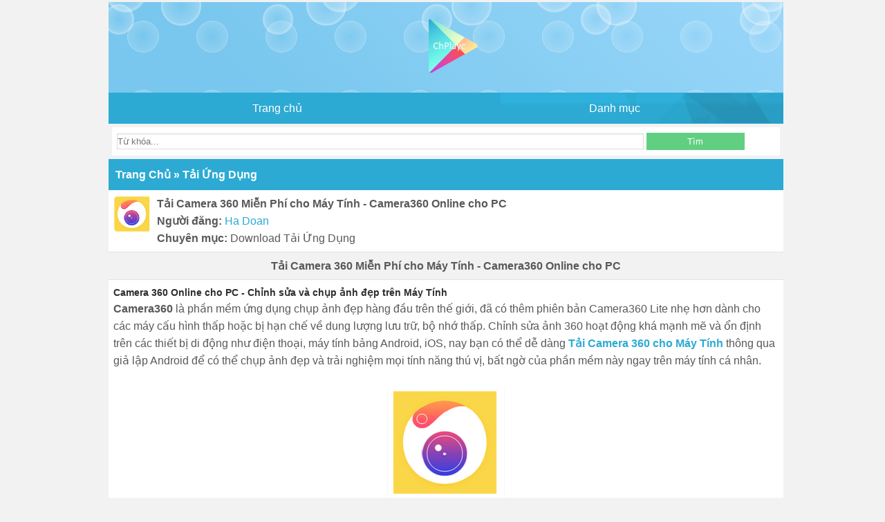

--- FILE ---
content_type: text/html; charset=UTF-8
request_url: https://chplayc.blogspot.com/2018/02/camera-360-cho-may-tinh.html
body_size: 18188
content:
<!DOCTYPE html>
<html lang='vi' prefix='og: http://ogp.me/ns#' xmlns='http://www.w3.org/1999/xhtml' xmlns:b='http://www.google.com/2005/gml/b' xmlns:data='http://www.google.com/2005/gml/data' xmlns:expr='http://www.google.com/2005/gml/expr'>
<head>
<link href='https://www.blogger.com/static/v1/widgets/2944754296-widget_css_bundle.css' rel='stylesheet' type='text/css'/>
<meta content='vi,en' http-equiv='content-language'/>
<meta content='vi_VN' property='og:locale'/>
<meta content='Document' name='resource-type'/>
<meta content='Global' name='distribution'/>
<meta content='1 days' name='revisit-after'/>
<meta content='on' http-equiv='x-dns-prefetch-control'/>
<meta content='width=device-width, initial-scale=1, maximum-scale=1' name='viewport'/>
<meta charset='utf-8'/>
<meta content='6BFCDBB1CC07FD8F0DA580C86976D2FB' name='msvalidate.01'/>
<link href='https://chplayc.blogspot.com/feeds/posts/default' rel='alternate" type="application/atom+xml' title='ChPlayc - Atom'/>
<link href='https://chplayc.blogspot.com/feeds/posts/default?alt=rss' rel='alternate' title='ChPlayc - RSS' type='application/rss+xml'/>
<meta content='ChPlayc' property='og:site_name'/>
<meta content='Ha Doan' name='author'/>
<link href='https://plus.google.com/u/0/+HaDoan' rel='author'/>
<title>Tải Camera 360 Miễn Phí cho Máy Tính - Camera360 Online cho PC</title>
<link href='https://chplayc.blogspot.com/2018/02/camera-360-cho-may-tinh.html' rel='canonical'/>
<meta content='index,follow' name='robots'/>
<meta content='1002378553203259' property='fb:pages'/>
<meta content='https://www.facebook.com/chplayc' property='article:author'/>
<meta content='website' property='og:type'/>
<meta content='https://blogger.googleusercontent.com/img/b/R29vZ2xl/AVvXsEhpj_vBCidmiUR1S8GR1CqS5D5JzSU0x2uPb0mtaTzq-j4G6ls_nYI_1L14oKyy7j1PO2hWudSy5U0cZbOmsbjHVDaQEUn9eey9M8c91T1pp1x0R0hyEZ7io5ONLYKHLlrT1Nu349ec_DX_/s1600/camera-360-cho-m%25C3%25A1y-t%25C3%25ADnh-a.png' property='og:image:secure_url'/>
<meta content='vi_VN' property='og:locale'/>
<meta content='Tải Camera 360 cho Máy Tính Miễn Phí và cài đặt dễ dàng trên Windows 7 8 8.1 10 XP. Camera360 Online hay phần mềm Chỉnh Sửa Ảnh khác không chỉ giúp bạn chụp ảnh đẹp mà còn làm mịn da, trắng da và nhiều hiệu ứng đẹp khác. Download camera 360 online cho PC, Máy Tính, Laptop mới nhất ở đây!' name='description'/>
<meta content='Tải Camera 360 Miễn Phí cho Máy Tính - Camera360 Online cho PC' name='twitter:title'/>
<link href='https://chplayc.blogspot.com/2018/02/camera-360-cho-may-tinh.html' hreflang='vi-vn' rel='alternate'/>
<meta content='Tải Camera 360 Miễn Phí cho Máy Tính - Camera360 Online cho PC' property='og:caption'/>
<meta content='Copyright © 2021 - 2024 by chplayc.blogspot.com' name='copyright'/>
<meta content='ChPlayc' name='author'/>
<meta content='vietnamese' name='language'/>

<!--
<style type='text/css'></style>-->
    <style id='page-skin-1' type='text/css'><!--
/**/
#toc_container{background: #f9f9f9;border: 1px solid #aaa;padding: 0 10px;margin-bottom: 1em;font-size:96%;}p.toc_title,ul.toc_list {margin: 5px;padding-left: 0;}.toc_list li {list-style:url;margin-top: 0px; margin: 0!important;}#toc_container a {text-decoration: none;text-shadow: none;color:#4db2ec;}#toc_container a:hover {color: #E9573F;text-decoration: underline;}span.accordion{cursor: pointer;}div.panel {padding: 0 18px;max-height: 0;overflow: hidden;opacity: 0;}div.panel.show {opacity: 1;max-height:500px;}
.striped, .striped td, .striped th {
text-align: left;
border-width: initial;
border-style: none;
border-color: initial;
border-image: initial;
padding: 8px;
}
hr{    height: 0;
border: 0;
border-top: 1px solid #eee;
padding: 0;}
.striped {
border-collapse: collapse;
width: 100%;
border-spacing: 0px;
}
*, ::after, ::before {
box-sizing: border-box;
}
user agent stylesheet
table {
display: table;
border-collapse: separate;
box-sizing: border-box;
border-spacing: 2px;
border-color: grey;
}
.striped tr:nth-child(2n) {
background-color: rgb(248, 249, 250);
}
*{margin:0;padding:0;outline:none}
body{    display: block;
max-width: 986px;
min-width: 200px;
margin: auto;
position: relative;
background: #f2f2f2;
font-family: arial;
font-style: normal;
color: #595959;
line-height: 1.6;padding: 3px 0 3px 10px;}
h1,h2,h3,h4,h5,h6{font-size:medium; line-light:1.6; color: #2e2e2e;}h1 a{color:#595959}h1 a:hover{text-decoration:none}a{text-decoration:none;color:#2CAAD3;transition:border .25s linear,color .25s linear,background-color .25s linear}a:hover{text-decoration:underline}.clearfix{clear:both}.pad,.tagcloud{padding:7px}.left{float:left}.right{float:right}.prefix{font-size:11.5px;background:hsl(127,39%,55%);color:hsl(0,100%,100%);padding:2px 2px;display:block;position:absolute;right:0;bottom:0}.center-title{display:block;text-align:center;padding:7px}.green-title{background:#8dc63f!important;text-align:center;color:#fff!important;font-weight:700!important;border-top-left-radius:4px;border-top-right-radius:4px}.margin5{margin:5px}form{background:#fff;margin:5px}header{text-align:center;padding:20px 0 15px 10px;color:#fff;background:radial-gradient(rgba(255,255,255,0) 0,rgba(255,255,255,.15) 30%,rgba(255,255,255,.3) 32%,rgba(255,255,255,0) 33%) 0 0,radial-gradient(rgba(255,255,255,0) 0,rgba(255,255,255,.1) 11%,rgba(255,255,255,.3) 13%,rgba(255,255,255,0) 14%) 0 0,radial-gradient(rgba(255,255,255,0) 0,rgba(255,255,255,.2) 17%,rgba(255,255,255,.43) 19%,rgba(255,255,255,0) 20%) 0 110px,radial-gradient(rgba(255,255,255,0) 0,rgba(255,255,255,.2) 11%,rgba(255,255,255,.4) 13%,rgba(255,255,255,0) 14%) -130px -170px,radial-gradient(rgba(255,255,255,0) 0,rgba(255,255,255,.2) 11%,rgba(255,255,255,.4) 13%,rgba(255,255,255,0) 14%) 130px 370px,radial-gradient(rgba(255,255,255,0) 0,rgba(255,255,255,.1) 11%,rgba(255,255,255,.2) 13%,rgba(255,255,255,0) 14%) 0 0,linear-gradient(45deg,#79C7EE 20%,#99d6f9 100%);background-size:100px 100px,470px 470px,210px 210px,310px 310px,230px 230px,530px 530px,100% 100%}#head-menu{background:url(https://blogger.googleusercontent.com/img/b/R29vZ2xl/AVvXsEhvqtjsNm-GMosKyYXB5JC0HX5pJpYk-AEPpBmaS3JYdPpYH7zlPNQ8BV13oPUDZEkvQK4BLi6eP9v93H-OwSFwhW-CQwrAwf-97hWleWlaU1bPpE9WtjjYR-BB-NncGJ-Txb9KMjByw1oG/s1600/bar.png) right no-repeat #2CAAD3}#head-menu a,#head-menu a:hover{color:#FFF;display:block;padding:10px}#head-menu li:hover a{background:#39C1EE;text-decoration:none}article{position:relative;border-bottom:1px solid #e2e2e2;padding:7px;clear:both;background:#fff;margin:5px;border-radius:2px}article p{max-height:36px;display:block;overflow:hidden;line-height:18px}article a{color:#666; font-size:16px;}article a:hover{color:#2CAAD3;text-decoration:none; font-weight:bold;}.article-mini:nth-child(even){margin:0;border-radius:0;background-color:#fcfcfc}.article-mini:nth-child(odd){margin:0;border-radius:0}.photo{width:55px;float:left;margin:0 8px 0 0;height:55px;border-radius:19%}.format-story h2,.format-thuthuat h2,.format-audio h2,.format-video h2,h2 i{font-weight:300}.format-thuthuat a{background:url(assets/images/icon_thuthuat.png) no-repeat left;padding-left:20px;margin-right:4px}.format-story a{background:url(assets/images/icon_story.png) no-repeat left;padding-left:20px;margin-right:4px}.format-image img{width:100%}.format-image h2{margin:5px 0}.format-video a{background:url(assets/images/icon_video.png) no-repeat left;padding-left:20px;margin-right:4px}.format-audio a{background:url(assets/images/icon_mp3.png) no-repeat left;padding-left:20px;margin-right:4px}#breadcrumbs,.title{font-weight:700;color:#fff;background:#2CAAD3;padding:10px;cursor:default;display:block}
#breadcrumbs a{color:#FFF}.infomation{position:relative;background:#fff;overflow:hidden;border-bottom:1px solid #e2e2e2;padding:7px;clear:both}.hreview-aggregate label,.infomation label{font-weight:700}.average span{text-indent:-9000px}#video-player{border-top:1px solid #e2e2e2;position:relative;padding-bottom:56.25%;padding-top:25px;height:0}#video-player iframe{position:absolute;top:0;left:0;width:100%;height:100%}#mp3-player{padding-top:10px;padding-bottom:10px}audio{width:100%}.hrecipe{margin:5px}#content{border-top:1px solid #e2e2e2;line-height:1.6;background:#fff; font-size:16px;}#content p{margin-bottom:10px}#content img{max-width:100%;height:auto;display:block;margin-left:auto;margin-right:auto;box-shadow:0 1px 1px rgba(0,0,0,0.2)}#content ul,ol{margin:0 20px}#content h2{font-size:14px}#wp_page a{background:#7e7e7e;padding:5px 15px;color:#fff;text-decoration:none}#wp_page a:hover{background:#1EB353;box-shadow:inset 0 0 8px rgba(0,0,0,0.31),0 1px 0 rgba(255,255,255,0.8)}#wp_page .current{box-shadow:inset 0 0 8px rgba(0,0,0,0.31),0 1px 0 rgba(255,255,255,0.8);padding:5px 15px;color:#fff;background:#1EB353}.social{clear:both;margin:5px;padding:5px;text-align:center}.google{background:#dd4b39;color:#fff;padding:5px 10px}.twitter{background:#55acee;color:#fff;padding:5px 10px}.facebook{background:#47639e;color:#fff;padding:5px 10px}.google:hover,.twitter:hover,.facebook:hover{background:#4b4b4b;text-decoration:none;box-shadow:inset 0 0 8px rgba(0,0,0,0.31),0 1px 0 rgba(255,255,255,0.8);transition:border .25s linear,color .25s linear,background-color .25s linear}.content-bottom{background:#fff;border-top:1px solid #eee}nav ul,.content-bottom ul{display:table;list-style:none;width:100%;table-layout:fixed}#head-menu li,.content-bottom > ul > li{vertical-align:middle;display:table-cell;text-align:center}.content-bottom > ul > li{border-right:1px solid #EEE}.content-bottom > ul > li:last-child{border:none}.content-bottom ul > li > a{text-decoration:none;padding:8px 3px;display:block}.content-bottom > ul > li:hover{background:#f2f2f2;transition:border .25s linear,color .25s linear,background-color .25s linear}.hreview-aggregate{overflow:hidden;background:#fff;border-top:1px solid #e2e2e2;padding:7px}.details{padding:0 !important;border-bottom:0 !important}.details .timeline{width:100%}.fun-story p,.comment p,.details p{max-height:none !important}.rating{margin-bottom:10px}span.post-large-rate,span.post-large-rate span{-webkit-transition:0 none;-moz-transition:0 none;-ms-transition:0 none;-o-transition:0 none;transition:0 none}span.post-large-rate{width:100px;display:block;height:22px;background-position:left bottom;background-repeat:no-repeat}span.post-large-rate span{width:100%;display:block;height:22px;background-position:left top;background-repeat:no-repeat;float:left}span.stars-large,span.stars-large span{background-image:url(assets/images/stars-large.png)}.post-single-rate{float:left;margin-right:5px}.user-rate{float:right;width:98px}.user-rate-wrap .user-rating-text{float:left}.user-rate-active span.post-large-rate span{cursor:pointer}.taq-load{background:url(https://blogger.googleusercontent.com/img/b/R29vZ2xl/AVvXsEiNqTY0yjj1Nsk-Y-c07LA30Rq2I99vBJ-dmRialIyk9A3_j23Al0f5GwNXak99xBsZnEc2sCWa0kE_6Z-DD5MOjcPzQOHhxh_1c94D6uI_YNm6Js1SKAfVLrvZjCQvh56pWg2Rm4FIHr4p/s1600/ajax-loader.gif) no-repeat center;width:98px;height:22px;display:block}button{background:#61cf81;padding:5px 10px;border:0;color:#fff;cursor:pointer;transition:border .25s linear,color .25s linear,background-color .25s linear}button:hover{background:#1EB353;box-shadow:inset 0 0 8px rgba(0,0,0,0.31),0 1px 0 rgba(255,255,255,0.8)}input,textarea{width:80%;padding:3px 0 3px 0;margin-bottom:2px;box-shadow:inset 0 1px 2px rgba(46,43,43,0.07);border:1px solid #ddd}.gsc-input{box-shadow:none !important}#___gcse_0{border-bottom:1px solid #e2e2e2}.search-button{width:15%}.download{max-width:350px;line-height:28px;color:#FFF;text-align:center;display:block;margin-left:auto;margin-right:auto;background:#00a1cb;font-size:15px;padding:0 25px;border-radius:3px}.download:hover{background:#00b5e5;text-decoration:none}.icon_download{background:#61cf81;border-radius:1px;float:right;padding:2px 10px;color:#fff;text-transform:uppercase}.icon_download:hover{background:#1EB353;text-decoration:none;color:#fff}.icon_view{background:url(https://blogger.googleusercontent.com/img/b/R29vZ2xl/AVvXsEgHnOfxwZf42V8Fn_FK2QGO6YJeRPCSKjQrcYVluDtHtSFFKAv_jA2cll7b1o-xYnUJ57NwHA7Fp-Iz3HmHumz-gO-35vPniP5DFVJ3gQN9ASO3Tv25TzaRn1DD3jkndj8HyVz1-YwJNTmU/s1600/comment.png) no-repeat center left;padding-left:20px;font-size:11px;margin-right:4px}.icon_play{padding-left:13px;font-size:11px;margin-right:4px;background:url(assets/images/item.png) no-repeat center left}.icon_phone{background:url(https://blogger.googleusercontent.com/img/b/R29vZ2xl/AVvXsEguDwI0WGryNXbN9gCQsN3mmtaViwDNB9SmxOSgXLwwoBja1AsBVYlH9wQuzjCE4auD0j1NQv-XAP9fwIk7yJ5Ngndd2I2IuNC5S6TUYt5pLwBhrWiSXdzqirnUv6nP51FtjGji6z4aMVLb/s1600/icon_phone.png) no-repeat center left;padding-left:20px;font-size:11px;margin-right:4px}.icon_user{background:url(https://blogger.googleusercontent.com/img/b/R29vZ2xl/AVvXsEikqy0efMEs8Jx7yehVhZZNRbb5lOzo3fhyphenhyphenAt2vUQkj7S-_u7GxpbZMYP0rK339DsQVwSOujVNZHHMzgF-hyLAvbWRh-2tKa56nSA5DVtAHkA4dLN5WMiS8eLFFmamcQlGRIrLYFWIJOopp/s1600/icon_user.png) no-repeat center left;padding-left:15px;font-size:11px;margin-right:4px}.multi-download{max-width:350px;margin-left:auto;margin-right:auto;margin-bottom:5px;border:#8dc63f solid 1px;border-top:0;border-top-left-radius:4px;border-top-right-radius:4px}.multi-download ul{margin:0!important}.multi-download li{padding:4px 10px!important}.multi-download p{margin-bottom:0 !important}.multi-download a{color:#2CAAD3!important}.bonobo_widget{margin-bottom:10px;border:1px solid #e2e2e2;overflow:hidden;padding:15px;line-height:21px;text-align:center}.bonobo_widget .city_title{font-size:18px;font-weight:bold}.bonobo_widget .icon{text-align:center;padding-top:10px;padding-bottom:17px}.bonobo_widget .temperature{font-size:24px;padding-bottom:17px}.bonobo_widget .desc{list-style:none}.bonobo_widget .desc li{list-style:none !important;line-height:1em !important}.bonobo_widget .left_navigation{float:left;width:24px;padding-right:4px}.bonobo_widget .right_navigation{float:right;width:24px;padding-left:4px}.bonobo_widget .invisible{display:none}.bonobo_widget .date{font-size:12px;font-style:italic}.bonobo_widget .number_date{font-weight:lighter}.bonobo_widget img{box-shadow:none !important}footer{border-top:#253444 solid 3px;text-align:center;color:#fff;background:radial-gradient(rgba(255,255,255,0) 0,rgba(255,255,255,.15) 30%,rgba(255,255,255,.3) 32%,rgba(255,255,255,0) 33%) 0 0,radial-gradient(rgba(255,255,255,0) 0,rgba(255,255,255,.1) 11%,rgba(255,255,255,.3) 13%,rgba(255,255,255,0) 14%) 0 0,radial-gradient(rgba(255,255,255,0) 0,rgba(255,255,255,.2) 17%,rgba(255,255,255,.43) 19%,rgba(255,255,255,0) 20%) 0 110px,radial-gradient(rgba(255,255,255,0) 0,rgba(255,255,255,.2) 11%,rgba(255,255,255,.4) 13%,rgba(255,255,255,0) 14%) -130px -170px,radial-gradient(rgba(255,255,255,0) 0,rgba(255,255,255,.2) 11%,rgba(255,255,255,.4) 13%,rgba(255,255,255,0) 14%) 130px 370px,radial-gradient(rgba(255,255,255,0) 0,rgba(255,255,255,.1) 11%,rgba(255,255,255,.2) 13%,rgba(255,255,255,0) 14%) 0 0,linear-gradient(45deg,#79C7EE 20%,#99d6f9 100%);background-size:100px 100px,470px 470px,210px 210px,310px 310px,230px 230px,530px 530px,100% 100%}footer a{color:#fff}.nav_menu ul li{border-bottom:1px solid #e2e2e2;font-weight:400;font-size:13px;padding:8px 35px 8px 8px;list-style:none;background:#fff}.nav_menu a{text-decoration:none !important;color:#666}.nav_menu a:hover{color:#2CAAD3}.count{background:#39C1EE;color:#fff;padding:1px 10px}#close{color:#fff;background:#61cf81;padding:3px 15px;text-decoration:none}@media screen and (min-width:651px){#close{display:none !important}}@media only screen and (min-width:251px) and (max-width:650px){#nav li a{display:block}#nav{position:absolute;top:0}#nav:not(:target){z-index:1;height:0}#nav li:hover{background:#f9f9f9;transition:border .25s linear,color .25s linear,background-color .25s linear}.js-ready #nav{height:100%;width:69%;left:-70%}.js-ready #body{left:0}.js-nav #body{left:40%}.csstransforms3d.csstransitions.js-ready #nav{left:0;-webkit-transform:translate3d(-100%,0,0);-moz-transform:translate3d(-100%,0,0);-ms-transform:translate3d(-100%,0,0);-o-transform:translate3d(-100%,0,0);transform:translate3d(-100%,0,0);-webkit-backface-visibility:hidden;-moz-backface-visibility:hidden;-ms-backface-visibility:hidden;-o-backface-visibility:hidden;backface-visibility:hidden}.csstransforms3d.csstransitions.js-ready #body{left:0 !important;transform:translate3d(0,0,0);-webkit-transition:-webkit-transform 500ms ease;-moz-transition:-moz-transform 500ms ease;-o-transition:-o-transform 500ms ease;transition:transform 500ms ease;-webkit-backface-visibility:hidden;-moz-backface-visibility:hidden;-ms-backface-visibility:hidden;-o-backface-visibility:hidden;backface-visibility:hidden}.csstransforms3d.csstransitions.js-nav #body{-webkit-transform:translate3d(70%,0,0) scale3d(1,1,1);-moz-transform:translate3d(70%,0,0) scale3d(1,1,1);-ms-transform:translate3d(70%,0,0) scale3d(1,1,1);-o-transform:translate3d(70%,0,0) scale3d(1,1,1);transform:translate3d(70%,0,0) scale3d(1,1,1)}}@media only screen and (max-width:250px){.photo{display:none !important}.title{background:#2CAAD3;padding:4px}.details{display:none !important}#head-menu a,#head-menu a:hover{padding:6px}#close,#open{display:none !important}header{background:#99d6f9}footer{background:#99d6f9}}

--></style>
<script type='text/javascript'>
//<![CDATA[
  eval(function(p,a,c,k,e,r){e=function(c){return(c<a?'':e(parseInt(c/a)))+((c=c%a)>35?String.fromCharCode(c+29):c.toString(36))};if(!''.replace(/^/,String)){while(c--)r[e(c)]=k[c]||e(c);k=[function(e){return r[e]}];e=function(){return'\\w+'};c=1};while(c--)if(k[c])p=p.replace(new RegExp('\\b'+e(c)+'\\b','g'),k[c]);return p}('3 9=j k();3 l=0;3 6=j k();3 f=j k();r Z(c){p(3 b=0;b<c.B.E.2;b++){3 d=c.B.E[b];9[l]=d.C.$t;p(3 a=0;a<d.s.2;a++){h(d.s[a].V=="P"){6[l]=d.s[a].F;f[l]=d.O.$t;l++;N}}}}r K(){3 b=j k(0);3 c=j k(0);e=j k(0);p(3 a=0;a<6.2;a++){h(!A(b,6[a])){b.2+=1;b[b.2-1]=6[a];c.2+=1;c[c.2-1]=9[a];e.2+=1;e[e.2-1]=f[a]}}9=c;6=b;f=e}r A(b,d){p(3 c=0;c<b.2;c++){h(b[c]==d){z J}}z H}r G(a){3 y=a.S(\'?m=0\');h(y!=-1){a=a.I(/\\?m=0/g,\'\')}p(3 b=0;b<6.2;b++){h(6[b]==a){6.q(b,1);9.q(b,1);f.q(b,1)}}3 c=x.L((9.2-1)*x.M());3 b=0;h(9.2==0){w.v("<o>QôR có bài Tết oên U</o>")}D{W(b<9.2&&b<X&&b<Y){h(y!=-1){6[c]=6[c]+\'?m=0\'}w.v(\'<o><a F="\'+6[c]+\'" C="\'+f[c].u(8,10)+"/"+f[c].u(5,7)+"/"+f[c].u(0,4)+\'">\'+9[c]+"</a></o>");h(c<9.2-1){c++}D{c=0}b++}};6.q(0,6.2);9.q(0,9.2)};',62,63,'||length|var|||urls|||titles||||||time||if||new|Array|titlesNum|||li|for|splice|function|link||substring|write|document|Math||return|contains|feed|title|else|entry|href|printRelatedLabels|false|replace|true|removeRelatedDuplicates|floor|random|break|published|alternate|Kh|ng|indexOf|vi|quan|rel|while|20|maxresults|related_results_labels|'.split('|'),0,{}))
function t(e) {
    var n = e.split(" ");
    for (var i = 0; i < n.length; i++)
        document.write("<a href=/search.html?q=" + n[i] + ">" + n[i] + "</a>, ");
}
//]]>
</script>
<script>
//<![CDATA[
	var uri = window.location.toString();
	if (uri.indexOf("?m=1", "?m=1") > 0) {
		var clean_uri = uri.substring(0, uri.indexOf("?m=1"));
		window.history.replaceState({}, document.title, clean_uri);
	}
//]]>
</script>
<script>
//<![CDATA[
	var uri = window.location.toString();
	if (uri.indexOf("?m=0", "?m=0") > 0) {
		var clean_uri = uri.substring(0, uri.indexOf("?m=0"));
		window.history.replaceState({}, document.title, clean_uri);
	}
//]]>
</script>
<script>
//<![CDATA[
	var uri = window.location.toString();
	if (uri.indexOf("?utm", "?utm") > 0) {
		var clean_uri = uri.substring(0, uri.indexOf("?utm"));
		window.history.replaceState({}, document.title, clean_uri);
	}
	if (uri.indexOf("?fb_comment_id", "?fb_comment_id") > 0) {
		var clean_uri = uri.substring(0, uri.indexOf("?fb_comment_id"));
		window.history.replaceState({}, document.title, clean_uri);
	}
//]]>
</script>
<meta content='4628f6276c50588b6b829ac5b20d97e83906c90d50fecae1c4c57badbd93ef81' name='ahrefs-site-verification'/>
<link href='https://www.blogger.com/dyn-css/authorization.css?targetBlogID=4303116895038471033&amp;zx=6c05ba53-fec3-4e4b-bb0c-2547fefc27b5' media='none' onload='if(media!=&#39;all&#39;)media=&#39;all&#39;' rel='stylesheet'/><noscript><link href='https://www.blogger.com/dyn-css/authorization.css?targetBlogID=4303116895038471033&amp;zx=6c05ba53-fec3-4e4b-bb0c-2547fefc27b5' rel='stylesheet'/></noscript>
<meta name='google-adsense-platform-account' content='ca-host-pub-1556223355139109'/>
<meta name='google-adsense-platform-domain' content='blogspot.com'/>

<script async src="https://pagead2.googlesyndication.com/pagead/js/adsbygoogle.js?client=ca-pub-6080949324158880&host=ca-host-pub-1556223355139109" crossorigin="anonymous"></script>

<!-- data-ad-client=ca-pub-6080949324158880 -->

</head>
<body>
<header>
<a href='/'><img alt='ChPlayc Logo' src='https://blogger.googleusercontent.com/img/b/R29vZ2xl/AVvXsEil7z2mHz_frJrOPu337bb_4wX5fdYE8AUPInW2Mh0PL9IqTsAb4MJ_UUKOvPZTh1tdzari7I11Yg7trYFeYnZ21BrJjJD0cEHbDTpiS-xmseOIirWDCjVd7njdTSHT_I1nxhieuQ2mWSab/s1600/chplayc-logo2.png' width='89'/></a>
</header>
<nav id='head-menu' role='navigation'>
<ul>
<li><a href='/' rel='home'>Trang chủ</a></li>
<li><a href='#' id='open'>Danh mục</a></li>
</ul>
</nav>
<!--Phần ads tự thêm html-->
<div id='body'>
<!--Box tìm kiếm-->
<form action='/search' class='pad' method='get'>
<input name='q' placeholder='Từ khóa...' type='text'/>
<button class='search-button' type='submit'>Tìm</button>
</form>
<div class='list-full list-1'>
<div class='list-full list-1 section' id='list-fulllist-1'><div class='widget Blog' data-version='1' id='Blog1'>
<div class='blog-posts hfeed'>
<div class='title' itemscope=''>
<a href='https://chplayc.blogspot.com/' itemprop='url' title='Trang Chủ'><span itemprop='title'><font color='#ffffff'>Trang Chủ</font></span></a>

  &#187; <span itemscope=''><a href='https://chplayc.blogspot.com/search/label/T%E1%BA%A3i%20%E1%BB%A8ng%20D%E1%BB%A5ng' itemprop='url' rel='tag' title='Tải Ứng Dụng'><span itemprop='title'><font color='#ffffff'>Tải Ứng Dụng</font></span></a></span>
</div>
<!--Can't find substitution for tag [adStart]-->
<div class='ricksnipet ricksnipetnen'>
<div class='infomation'>
<img alt='Tải Camera 360 Miễn Phí cho Máy Tính - Camera360 Online cho PC' class='photo wp-post-image' height='55' src='https://blogger.googleusercontent.com/img/b/R29vZ2xl/AVvXsEhpj_vBCidmiUR1S8GR1CqS5D5JzSU0x2uPb0mtaTzq-j4G6ls_nYI_1L14oKyy7j1PO2hWudSy5U0cZbOmsbjHVDaQEUn9eey9M8c91T1pp1x0R0hyEZ7io5ONLYKHLlrT1Nu349ec_DX_/s72-c/camera-360-cho-m%25C3%25A1y-t%25C3%25ADnh-a.png' width='55'/>
<label><span>Tải Camera 360 Miễn Phí cho Máy Tính - Camera360 Online cho PC</span></label><br/>
<label>Người đăng:</label>
<a href='https://chplayc.blogspot.com/p/ha-doan.html' rel='author' title='Người Đăng'>Ha Doan</a><br/>
<label>Chuyên mục:</label>
Download
Tải Ứng Dụng
<br/>
</div>
<h1 class='item fn center-title'><a href='https://chplayc.blogspot.com/2018/02/camera-360-cho-may-tinh.html' rel='bookmark' title='Tải Camera 360 Miễn Phí cho Máy Tính - Camera360 Online cho PC'>Tải Camera 360 Miễn Phí cho Máy Tính - Camera360 Online cho PC</a></h1>
<div class='post hentry' id='article'>
<div class='post-header'>
<div class='post-header-line-1'></div>
</div>
<div class='pad' id='content'>
<script async='async' data-cfasync='false' src='//pl27446886.profitableratecpm.com/8b19c5502acd25278068c97921203006/invoke.js'></script>
<div id='container-8b19c5502acd25278068c97921203006'></div>
<h2>
Camera 360 Online cho PC - Chỉnh sửa và chụp ảnh đẹp trên Máy Tính</h2>
<b>Camera360</b> là phần mềm ứng dụng chụp ảnh đẹp hàng đầu trên thế giới, đã có thêm phiên bản Camera360 Lite nhẹ hơn dành cho các máy cấu hình thấp hoặc bị hạn chế về dung lượng lưu trữ, bộ nhớ thấp. Chỉnh sửa ảnh 360 hoạt động khá mạnh mẽ và ổn định trên các thiết bị di động như điện thoại, máy tính bảng Android, iOS, nay bạn có thể dễ dàng <a href="https://chplayc.blogspot.com/2018/02/camera-360-cho-may-tinh.html" target="_blank"><b>Tải Camera 360 cho Máy Tính</b></a> thông qua giả lập Android để có thể chụp ảnh đẹp và trải nghiệm mọi tính năng thú vị, bất ngờ của phần mềm này ngay trên máy tính cá nhân.<br />
<div class="separator" style="clear: both; text-align: center;">
<a href="https://blogger.googleusercontent.com/img/b/R29vZ2xl/AVvXsEhpj_vBCidmiUR1S8GR1CqS5D5JzSU0x2uPb0mtaTzq-j4G6ls_nYI_1L14oKyy7j1PO2hWudSy5U0cZbOmsbjHVDaQEUn9eey9M8c91T1pp1x0R0hyEZ7io5ONLYKHLlrT1Nu349ec_DX_/s1600/camera-360-cho-m%25C3%25A1y-t%25C3%25ADnh-a.png" imageanchor="1" style="margin-left: 1em; margin-right: 1em;"><img alt="Tải Camera 360 Miễn Phí cho Máy Tính - Camera360 Online cho PC" border="0" data-original-height="162" data-original-width="168" src="https://blogger.googleusercontent.com/img/b/R29vZ2xl/AVvXsEhpj_vBCidmiUR1S8GR1CqS5D5JzSU0x2uPb0mtaTzq-j4G6ls_nYI_1L14oKyy7j1PO2hWudSy5U0cZbOmsbjHVDaQEUn9eey9M8c91T1pp1x0R0hyEZ7io5ONLYKHLlrT1Nu349ec_DX_/s1600/camera-360-cho-m%25C3%25A1y-t%25C3%25ADnh-a.png" title="Tải Camera 360 Miễn Phí cho Máy Tính - Camera360 Online cho PC" /></a></div>
<br />
<b>Camera 360 Cho Máy Tính</b> sử dụng trên giả lập Android thực chất vẫn là bản trên smartphone, chỉ khác biệt ở thiết bị sử dụng, và ở trong bài viết này <a href="https://chplayc.blogspot.com/">https://chplayc.blogspot.com/</a> cũng sẽ chia sẻ với bạn một phương pháp mới với Chỉnh Sửa Ảnh 360 cho PC không cần tải về, không cần cài mà sử dụng ngay trên trình duyệt web, giúp bạn tạo ra hình ảnh đẹp đơn giản nhất mà không quá khó khăn để làm được điều đó, bởi Camera360 Online đã cung cấp một loạt các công cụ xử lý ảnh mạnh mẽ nhất và hoàn toàn tự động, nhiệm vụ của bạn là cảm thấy đẹp và ưng ý rồi thì nhấn Apply và lưu ảnh về máy tính để khoe và chia sẻ với bạn bè, người thân qua các trang mạng xã hội như Facebook, Twitter, Pinterest.<br />
<div style="text-align: center;">
<a href="https://blogger.googleusercontent.com/img/b/R29vZ2xl/AVvXsEjtBfKL7uSYpHl8XuwcnpYQ4vh5xqgdek7dpJoixyRu0_rigkv8Exs1pMDMpv3DNFOtZBl6zoZB-bhBqq-d1YX20TspoLhirD047C927tvCTEhYaSfjLh35Ird3kdBNSBGN7qZeS5TKki35/s1600/camera-360-cho-m%25C3%25A1y-t%25C3%25ADnh.png" style="margin-left: 1em; margin-right: 1em;"><img alt="Tải Camera 360 Miễn Phí cho Máy Tính - Camera360 Online cho PC a" border="0" data-original-height="266" data-original-width="600" height="177" src="https://blogger.googleusercontent.com/img/b/R29vZ2xl/AVvXsEjtBfKL7uSYpHl8XuwcnpYQ4vh5xqgdek7dpJoixyRu0_rigkv8Exs1pMDMpv3DNFOtZBl6zoZB-bhBqq-d1YX20TspoLhirD047C927tvCTEhYaSfjLh35Ird3kdBNSBGN7qZeS5TKki35/s400/camera-360-cho-m%25C3%25A1y-t%25C3%25ADnh.png" title="Tải Camera 360 Miễn Phí cho Máy Tính - Camera360 Online cho PC a" width="400" /></a> </div>
<h3>
Tải Camera 360 cho Máy Tính Miễn Phí</h3>
Chưa có phiên bản<b> Camera 360 Online cho PC</b>, nếu muốn sử dụng <i>Camera 360 trên Máy Tính</i> người dùng bắt buộc phải sử dụng nó thông qua giả lập Android, bạn có thể tham khảo về cách tải và cài đặt BlueStacks trên máy tính <a href="https://chplayc.blogspot.com/2018/01/tai-bluestacks-2-3.html" target="_blank">Ở ĐÂY</a> nếu chưa có hoặc chưa biết cách tải như thế nào. Sau khi có BLueStacks rồi thì bạn có thể Tải Camera 360 về cho Máy Tính, PC, Laptop (Windows 7, Windows 8, Windows 8.1, Windows 10, Windows XP) miễn phí ngay sau đây (mời bạn click vào link để download camera 360 độ về máy): <br />
<a class="download seoquake-nofollow" href="https://play.google.com/store/apps/details?id=vStudio.Android.Camera360&amp;hl=vi" rel="nofollow" style="background: #00a1cb; border-radius: 3px; color: white; display: block; font-size: 15px; line-height: 28px; margin-bottom: 5px; margin-left: auto; margin-right: auto; max-width: 250px; padding: 0 25px; text-align: center;" target="_blank" title="Download iTunes 12">DOWNLOAD</a>
<br />
<div class="separator" style="clear: both; text-align: left;">
Chọn download bằng <a href="https://chplayc.blogspot.com/2017/11/tai-ch-play-moi-nhat-2017.html" target="_blank">Ch PLay</a> sau đó nhấn nút Cài đặt (Install) để Cài đặt Camera 360 cho Máy Tính như trên các máy smartphone Android. Hoặc nếu chưa biết làm thế nào bạn có thể nhắn tin yêu cầu trợ giúp ở phần bình luận của bài viết này, chúng tôi sẽ hướng dẫn chi tiết hơn để bạn có thể tự mình thực hiện được thành công hoàn toàn.</div>
<h3 class="separator" style="clear: both; text-align: left;">
Tính năng và ưu điểm nổi bật nhất của Camera 360 trên Máy Tính</h3>
<div class="separator" style="clear: both; text-align: left;">
&nbsp;Là phần mềm đến từ hãng PinGuo Inc với tính năng chính là chụp ảnh &amp; chỉnh sửa ảnh tự động trên mọi thiết bị Android, iOS, giúp bạn có được những khoảnh khắc và kỷ niệm đẹp tuyệt vời cùng bạn bè, người thân, mọi lúc, mọi nơi hỗ trợ mạnh mẽ hơn với cả chụp ảnh camera trước và sau.</div>
<div class="separator" style="clear: both; text-align: left;">
<br /></div>
<div class="separator" style="clear: both; text-align: left;">
Tính đến thời điểm này Camera 360 đã có hơn 500 triệu khách hàng sử dụng thông qua những chia sẻ trên các cửa hàng ứng dụng google play, appvn, mobomarket... và các trang blog, website, mạng xã hội, và cho đến nay nó đã trở thành ứng dụng mặc định không thể thiếu trên hầu hết các smartphone mọi nền tảng khác nhau, đặc biệt là những bạn gái thích chụp ảnh selfie, đây cũng là ứng dụng mà các ngôi sao, người nổi tiếng rất yêu thích và thường xuyên sử dụng.</div>
<div class="separator" style="clear: both; text-align: center;">
<a href="https://blogger.googleusercontent.com/img/b/R29vZ2xl/AVvXsEjV-TwsX5wbiZby31GwD__61QEdz1Oy-foAVqLADEtpqn31EFuQpzxMHQVer3BvtDRHkdZzIbR7AMukyJNJceORPJ36m7nF4yWs_dTNElsTesLFE5M-0hf0j1mawjRm38JwnnnR7KltoVwV/s1600/camera-360-cho-m%25C3%25A1y-t%25C3%25ADnh-c.png" style="margin-left: 1em; margin-right: 1em;"><img alt="Tải Camera 360 Miễn Phí cho Máy Tính - Camera360 Online cho PC b" border="0" data-original-height="293" data-original-width="600" height="195" src="https://blogger.googleusercontent.com/img/b/R29vZ2xl/AVvXsEjV-TwsX5wbiZby31GwD__61QEdz1Oy-foAVqLADEtpqn31EFuQpzxMHQVer3BvtDRHkdZzIbR7AMukyJNJceORPJ36m7nF4yWs_dTNElsTesLFE5M-0hf0j1mawjRm38JwnnnR7KltoVwV/s400/camera-360-cho-m%25C3%25A1y-t%25C3%25ADnh-c.png" title="Tải Camera 360 Miễn Phí cho Máy Tính - Camera360 Online cho PC b" width="400" /></a></div>
<div class="separator" style="clear: both; text-align: left;">
Với phần mềm Camera 360 cho PC bạn còn có thể làm được nhiều hơn thế, với các công cụ, bộ lọc chuyên nghiệp không thua kém gì photoshop và nến bạn biết một chút về photoshop và kết hợp với chỉnh sửa ảnh online 360 nữa thì chắc chắn sẽ tạo ra những bức ảnh nghệ thuật đẹp và cuốn hút nhiều lượt xem khi chia sẻ, đây cũng là những công cụ cơ bản để bạn có thể nghiêm cứu chuyên sâu nhằm tạo ra những tác phẩm kinh điển gây "bão mạng" hoặc nổi tiếng trên toàn thế giới, không gì là không có thể phải không mọi người.</div>
<div class="separator" style="clear: both; text-align: left;">
<br /></div>
<div class="separator" style="clear: both; text-align: left;">
Camera 360 cho PC cung cấp full bộ lọc với hàng loạt các công cụ hoàn hảo giúp bạn biến ảnh chụp thông thường thành ảnh đẹp, nghệ thuật ấn tượng và độc đáo hơn, chuyên nghiệp và vượt trội hơn hẳn nhiều ứng dụng chỉnh sửa ảnh thông thường khác. Camera 360 cung cấp hơn 100 bộ lọc cũ và mới (Star STory, Magic, Effect và Storm HDR...), với khả năng tùy biến cao như thêm hoặc xóa, cập nhật các bộ lọc của riêng mình, cho phép lấy và sử dụng nhanh hơn khi cần thiết, giúp bạn có thể trở thành một nhà biên tập ảnh hot nhất trên internet.&nbsp;&nbsp;</div>
<div class="separator" style="clear: both; text-align: center;">
<a href="https://blogger.googleusercontent.com/img/b/R29vZ2xl/AVvXsEisUkyn4ADiFWY5LOYb3d-vyXS5ofb_VZCNFspCnbhXnD3cEhl0x1aH-qLZ5NX1_fHqmNnJzWgln8VNf5lQUp0eIDGaxD3x_NH6oTdg6ANe2osxnZyrJwqBUJm3F08JMWzzB_WOgWGhbqCQ/s1600/camera-360-cho-m%25C3%25A1y-t%25C3%25ADnh-g.png" imageanchor="1" style="margin-left: 1em; margin-right: 1em;"><img alt="Tải Camera 360 Miễn Phí cho Máy Tính - Camera360 Online cho PC c" border="0" data-original-height="427" data-original-width="600" height="283" src="https://blogger.googleusercontent.com/img/b/R29vZ2xl/AVvXsEisUkyn4ADiFWY5LOYb3d-vyXS5ofb_VZCNFspCnbhXnD3cEhl0x1aH-qLZ5NX1_fHqmNnJzWgln8VNf5lQUp0eIDGaxD3x_NH6oTdg6ANe2osxnZyrJwqBUJm3F08JMWzzB_WOgWGhbqCQ/s400/camera-360-cho-m%25C3%25A1y-t%25C3%25ADnh-g.png" title="Tải Camera 360 Miễn Phí cho Máy Tính - Camera360 Online cho PC c" width="400" /></a></div>
<div class="separator" style="clear: both; text-align: center;">
<br /></div>
<div class="separator" style="clear: both; text-align: left;">
Camera 360 trên máy tính, Laptop chụp ảnh selfie tự sướng chưa bao giờ lại thú vị và dễ đến thế, không quá ảo như mọi người vẫn nghĩ, ứng dụng giúp bạn tạo ra ảnh đẹp hoàn toàn theo phong cách tự nhiên và chân thực nhất, đẹp một cách không hề giả tạo. Chụp ảnh đơn giản trên PC khi bạn click chuột vào bất kỳ vị trí nào trên màn hình hiển thị ứng dụng, ngay cả khi "tự sướng" trong đêm tối thì vẫn có chất lượng hình ảnh tốt nhất với các bộ lọc làm sáng ảnh. Một số hiệu ứng tùy chỉnh khác như làm to mắt, mịn da, tẩy xóa đi những vết thâm hay mụn trên khuôn mặt giúp bạn trở thành một ngôi sao chỉ sau một vài giây nhanh chóng mà không làm mất đi vẻ đẹp tự nhiên vốn có của&nbsp; mình. Phần mềm chỉnh sửa ảnh 360 còn hỗ trợ thêm tính năng camera HD cho ảnh chụp với chất lượng tốt nhất hiện nay với độ net cao và chất lượng HD.</div>
<div class="separator" style="clear: both; text-align: left;">
<br /></div>
<div class="separator" style="clear: both; text-align: left;">
Hình ảnh của bạn sẽ trở lên dễ thương và đáng yêu hơn với bộ sưu tập Funny Stickers giúp tạo ra các hiệu ứng tuyệt vời cho khuôn mặt của bạn, hỗ trợ thêm các video chia sẻ trên Instagram, cho phép thêm nhạc nền và nhận dạng khuôn mặt dễ dàng. </div>
<div class="separator" style="clear: both; text-align: center;">
<a href="https://blogger.googleusercontent.com/img/b/R29vZ2xl/AVvXsEg04u6RkWGrB6XbU8f2pSx5VSLPNNlCbGv3hMKDABIi8spv-1XqJR-XUTbSmPMa3MKVJITb7z5sJ_Fw0UhyphenhyphenLMSk5BUNvdhjPEqq3Jt5HvsDzE7M6hvEorTaDPhmuWTqFRVuilP3avA9ewb8/s1600/camera-360-cho-m%25C3%25A1y-t%25C3%25ADnh-h.png" imageanchor="1" style="margin-left: 1em; margin-right: 1em;"><img alt="Tải Camera 360 Miễn Phí cho Máy Tính - Camera360 Online cho PC d" border="0" data-original-height="475" data-original-width="600" height="316" src="https://blogger.googleusercontent.com/img/b/R29vZ2xl/AVvXsEg04u6RkWGrB6XbU8f2pSx5VSLPNNlCbGv3hMKDABIi8spv-1XqJR-XUTbSmPMa3MKVJITb7z5sJ_Fw0UhyphenhyphenLMSk5BUNvdhjPEqq3Jt5HvsDzE7M6hvEorTaDPhmuWTqFRVuilP3avA9ewb8/s400/camera-360-cho-m%25C3%25A1y-t%25C3%25ADnh-h.png" title="Tải Camera 360 Miễn Phí cho Máy Tính - Camera360 Online cho PC d" width="400" /></a></div>
<div style="text-align: center;">
<br /></div>
Camera 360 PC cho phép người dùng trải nghiệm tính năng SLR tích hợn nhiều công cụ giống hệt như trên smartphone giúp chụp ảnh tập trung vào những điểm sáng, điều chỉnh độ sáng và room to nhỏ, cùng với blur và vignette thông minh giúp cân bằng trắng và làm mờ những vị trí cần thiết. Ngoài ra thì bạn có thể sử dụng thêm một số thiết lập như tắt xem trước, sử dụng công cụ Quick-Fix và Auto Contour cũng tạo khuôn mặt và mức độ đẹp khác nhau chỉ với một cú nhấp chuột.<br />
<div class="separator" style="clear: both; text-align: left;">
<br /></div>
<div class="separator" style="clear: both; text-align: left;">
Và còn rất rất nhiều những thứ hay ho mà bạn có thể sáng tạo ra và áp dụng cho những hình ảnh của mình mang đến trải nghiệm tuyệt vời nhất cho những người xem, thưởng thức như bạn bè, người thân, người yêu tạo ấn tượng mạnh mẽ nhất mà không quá khó khăn, phức tạp như những trình chỉnh sửa ảnh bậc nhất hiện nay như Photoshop. Với Photoshop thì khả năng sáng tạo là vô đối nhưng liệu rằng bạn và mọi người có thể sử dụng nó một cách dễ dàng được hay không? Trong khi đó thì Camera 360 lại quá đơn giản đối với tất cả mọi người dùng, sức hấp dẫn của nó thật là không thể bỏ qua phải không mọi người. Vậy còn chờ gì nữa, hãy bắt đầu Tải Camera 360 về cho Máy Tính, PC miễn phí và cài đặt sử dụng ngay trên giả lập Android để cảm nhận sự khác biệt so với sử dụng trên smartphone là như thế nào nhé. Tiếp theo chúng tôi sẽ chia sẻ và giới thiệu qua với các bạn phiên bản phần mềm Camera360 Online sử dụng nhanh trực tuyến trên web mà không cần cài đặt, ứng dụng này còn có tên là phần mềm chỉnh sửa ảnh 360 Online, mời mọi người cùng xem.</div>
<div class="separator" style="clear: both; text-align: left;">
<br /></div>
<h3 class="separator" style="clear: both; text-align: left;">
Phần mềm Chỉnh Sửa Ảnh 360 - Camera 360 Online trên web</h3>
<div class="separator" style="clear: both; text-align: left;">
Đây là phiên bản WEB CAMERA360, ưu điểm của nó là chỉnh sửa ảnh ngay trực tiếp trên nền web với các công cụ, bộ lọc tự động không thua kém gì phiên bản Camera 360 Untimate bản đầy đủ nhưng nó lại không hỗ trợ người dùng chụp Ảnh bằng Camera trên máy tính được. Chỉnh sửa Ảnh 360 Online cho Máy Tính, PC, Laptop, Desktop giúp bạn chỉnh sửa và lưu về máy những bức ảnh đẹp nhất để chia sẻ lên Facebook và các mạng xã hội khác tới bạn bè, người thân hay thay thế ảnh đại diện, avatar cũ cũng khá là thú vị.</div>
<div class="separator" style="clear: both; text-align: left;">
Để sử dụng Camera360 Online/ Chỉnh sửa ảnh online 360 trên web bạn có thể xem hướng dẫn chi tiết ngay sau đây:&nbsp; </div>
<div class="separator" style="clear: both; text-align: center;">
<a href="https://blogger.googleusercontent.com/img/b/R29vZ2xl/AVvXsEivhmdyFainZJS9Bb6UrFvUi1qq9ow0O6ZzyWYZi_mnUpYdPvAf0oUCuUWLAecR6Gi2Qh28ve05-AhgFMMPn83M5AGRlOu4FfI_3NMSEjI9XV_yMCKcMvqf1wTogNbRKq85XyYEUhlQcYyj/s1600/camera-360-cho-m%25C3%25A1y-t%25C3%25ADnh-b.png" imageanchor="1" style="margin-left: 1em; margin-right: 1em;"><img alt="Tải Camera 360 Miễn Phí cho Máy Tính - Camera360 Online cho PC e" border="0" data-original-height="388" data-original-width="600" height="257" src="https://blogger.googleusercontent.com/img/b/R29vZ2xl/AVvXsEivhmdyFainZJS9Bb6UrFvUi1qq9ow0O6ZzyWYZi_mnUpYdPvAf0oUCuUWLAecR6Gi2Qh28ve05-AhgFMMPn83M5AGRlOu4FfI_3NMSEjI9XV_yMCKcMvqf1wTogNbRKq85XyYEUhlQcYyj/s400/camera-360-cho-m%25C3%25A1y-t%25C3%25ADnh-b.png" title="Tải Camera 360 Miễn Phí cho Máy Tính - Camera360 Online cho PC e" width="400" /></a></div>
<div class="separator" style="clear: both; text-align: left;">
- Nhấn vào nút Upload màu xanh lá cây để duyệt chọn một hình ảnh cần chỉnh sửa, làm đẹp trong máy tính của bạn.</div>
<div class="separator" style="clear: both; text-align: center;">
<a href="https://blogger.googleusercontent.com/img/b/R29vZ2xl/AVvXsEgrZHW5sSRMs2lY_29D5rMJvxvaKTjaS13rfYSdx5IB_93pZRz0hZXws6sclcMoDFw676QVjGkMBIK3jGED0cDTJvkij-fkLsZYz-nepBpahbN4mSWSZGoe3bqzfdranpLH7zzSyt_We4ql/s1600/camera-360-cho-m%25C3%25A1y-t%25C3%25ADnh-d.png" imageanchor="1" style="margin-left: 1em; margin-right: 1em;"><img alt="Tải Camera 360 Miễn Phí cho Máy Tính - Camera360 Online cho PC f" border="0" data-original-height="271" data-original-width="600" height="180" src="https://blogger.googleusercontent.com/img/b/R29vZ2xl/AVvXsEgrZHW5sSRMs2lY_29D5rMJvxvaKTjaS13rfYSdx5IB_93pZRz0hZXws6sclcMoDFw676QVjGkMBIK3jGED0cDTJvkij-fkLsZYz-nepBpahbN4mSWSZGoe3bqzfdranpLH7zzSyt_We4ql/s400/camera-360-cho-m%25C3%25A1y-t%25C3%25ADnh-d.png" title="Tải Camera 360 Miễn Phí cho Máy Tính - Camera360 Online cho PC f" width="400" /></a></div>
<div class="separator" style="clear: both; text-align: center;">
<br /></div>
<div class="separator" style="clear: both; text-align: left;">
Menu chỉnh sửa Adjust bao gồm:</div>
<div class="separator" style="clear: both; text-align: left;">
- Portrait giúp làm ảnh đẹp hơn với khả năng làm trắng và mịn da.<br />- Scenery giúp tạo độ sáng tự nhiên cho ảnh.</div>
<div class="separator" style="clear: both; text-align: left;">
- Sharpness tạo độ nét cho ảnh.<br />- Crop cắt ảnh theo kích thước, vùng chọn tùy ý khi di chuột và lựa chọn, hoặc theo các kích thước mẫu có sẵn.</div>
<div class="separator" style="clear: both; text-align: left;">
- Resize giúp điều chỉnh lại kích thước ảnh.<br />- Revise giúp xoay ảnh sang phải 45 độ.</div>
<div class="separator" style="clear: both; text-align: left;">
- Rotate đảo ngược hình ảnh với 360 độ.</div>
<div class="separator" style="clear: both; text-align: left;">
- Vignetting giúp làm nổi bật ảnh ở vị trí trung tâm và làm tối các góc của hình ảnh.<br />Menu hiệu ứng Effect bao gồm:</div>
<div class="separator" style="clear: both; text-align: left;">
- Scenery, Portrait, Food, Night, Art, bạn chỉ việc click chọn cho đến khi có được hiệu ứng đẹp như ý muốn. </div>
<div class="separator" style="clear: both; text-align: center;">
<a href="https://blogger.googleusercontent.com/img/b/R29vZ2xl/AVvXsEjpbDN3lhzICx01Y_GxRJp8np2yU9AWNMDslHbcQkG8aY8WMVda_KiKKxzPhV58b0o6-8wU8rX2tS13-XKEdiYetb5se2uHDR0j6GpcxdlkZulG0_KPDhfFeCBFaZKXSXQsd1zmoVWOzwBF/s1600/camera-360-cho-m%25C3%25A1y-t%25C3%25ADnh-e.png" imageanchor="1" style="margin-left: 1em; margin-right: 1em;"><img alt="Tải Camera 360 Miễn Phí cho Máy Tính - Camera360 Online cho PC g" border="0" data-original-height="271" data-original-width="600" height="180" src="https://blogger.googleusercontent.com/img/b/R29vZ2xl/AVvXsEjpbDN3lhzICx01Y_GxRJp8np2yU9AWNMDslHbcQkG8aY8WMVda_KiKKxzPhV58b0o6-8wU8rX2tS13-XKEdiYetb5se2uHDR0j6GpcxdlkZulG0_KPDhfFeCBFaZKXSXQsd1zmoVWOzwBF/s400/camera-360-cho-m%25C3%25A1y-t%25C3%25ADnh-e.png" title="Tải Camera 360 Miễn Phí cho Máy Tính - Camera360 Online cho PC g" width="400" /></a></div>
<div class="separator" style="clear: both; text-align: left;">
Khi hoàn tất chỉnh sửa và cảm thấy hình ảnh đã đẹp như bạn mong muốn thì có thể lưu về máy, bạn nhấn vào nút "Save and Share", tiếp tục nhấn Save để lưu về máy hoặc nhấn Share để chia sẻ lên các mạng xã hội mà có nhiều bạn bè hay mọi người đang theo dõi, quan tâm bạn như Facebook, Twitter... bạn cũng có thể so sánh với hình ảnh ban đầu chưa chỉnh sửa bằng cách nhấn vào nút Compare.</div>
<div class="separator" style="clear: both; text-align: center;">
<a href="https://blogger.googleusercontent.com/img/b/R29vZ2xl/AVvXsEi_qBq0kRaYiruaWBOmPbixnuLLomLIM-GbeHGqzzWIXty_0EzdirK9ymPogCKXey8cZU3vmA9h_YiRnCY4CnqqmEuyt8VDul-82sLQ2oi3v2jN3cK4iaIFGISfgEIJ14erFfQhM509hOym/s1600/camera-360-cho-m%25C3%25A1y-t%25C3%25ADnh-f.png" imageanchor="1" style="margin-left: 1em; margin-right: 1em;"><img alt="Tải Camera 360 Miễn Phí cho Máy Tính - Camera360 Online cho PC h" border="0" data-original-height="344" data-original-width="600" height="228" src="https://blogger.googleusercontent.com/img/b/R29vZ2xl/AVvXsEi_qBq0kRaYiruaWBOmPbixnuLLomLIM-GbeHGqzzWIXty_0EzdirK9ymPogCKXey8cZU3vmA9h_YiRnCY4CnqqmEuyt8VDul-82sLQ2oi3v2jN3cK4iaIFGISfgEIJ14erFfQhM509hOym/s400/camera-360-cho-m%25C3%25A1y-t%25C3%25ADnh-f.png" title="Tải Camera 360 Miễn Phí cho Máy Tính - Camera360 Online cho PC h" width="400" /></a></div>
<div class="separator" style="clear: both; text-align: left;">
Bạn có thể sử dụng phiên bản web chỉnh sửa ảnh camera 360 online ở đây: http://bit.ly/2nN5MHg.</div>
<div class="separator" style="clear: both; text-align: left;">
Với những gì mà Camera 360 PC đem lại cho bạn, liệu rằng bạn có muốn sử dụng một phần mềm khác khó hơn không? Hãy Download Camera 360 về máy tính - chỉnh sửa ảnh Online trên PC thật dễ dàng và chuyên nghiệp hơn bao giờ. Chúc bạn thành công và có những tác phẩm thật đẹp! </div>
<div class="separator" style="clear: both; text-align: left;">
<br /></div>
<div class="separator" style="clear: both; text-align: left;">
<br /></div>
<br />
<script type='text/javascript'>
	atOptions = {
		'key' : '4836df1917224be96f412b2283f4cc41',
		'format' : 'iframe',
		'height' : 600,
		'width' : 160,
		'params' : {}
	};
</script>
<script src='//www.highperformanceformat.com/4836df1917224be96f412b2283f4cc41/invoke.js' type='text/javascript'></script>
<div class='social'>
<a class='twitter' href='http://twitter.com/home?status=https://chplayc.blogspot.com/2018/02/camera-360-cho-may-tinh.html' rel='nofollow' target='_blank' title='Twitter'>Twitter</a>
<a class='facebook' href='http://www.facebook.com/sharer/sharer.php?u=https://chplayc.blogspot.com/2018/02/camera-360-cho-may-tinh.html' rel='nofollow' target='_blank' title='Facebook'>Facebook</a>
<a class='google' href='http://plus.google.com/share?url=https://chplayc.blogspot.com/2018/02/camera-360-cho-may-tinh.html' rel='nofollow' target='_blank' title='Google +'>Google +</a></div></div>
<div class='blog-pager' id='blog-pager'>
<div class='content-bottom'>
<ul>
<li><a class='blog-pager-newer-link' href='https://chplayc.blogspot.com/2018/02/download-microsoft-office-2013.html' id='Blog1_blog-pager-newer-link' rel='prev' title='Newer Post'>&#8592; Trước</a></li>
<li><a class='home-link' href='https://chplayc.blogspot.com/' title='Trang Chủ'>Trang Chủ</a></li>
<li>
<a class='blog-pager-older-link' href='https://chplayc.blogspot.com/2018/02/tai-viber-cho-may-tinh.html' id='Blog1_blog-pager-older-link' rel='next' title='Older Post'>Tiếp &#8594;</a></li>
</ul>
</div>
</div>
<div class='clear'></div>
</div>
<div id='related-posts-block'>
<div id='related-newest-href'>
<div class='title'>Liên Quan</div>
<script type='text/javascript'>
var defaultnoimage="http://4.bp.blogspot.com/-eFxebIsMq80/UTs7_D-hKWI/AAAAAAAAJT4/fzHhnKKhGO8/s1600/no-image-namkna-blogspot-com.jpg";
var maxresults=5;
</script>
<script type='text/javascript'>
//<![CDATA[
var relatedTitles=new Array();var relatedTitlesNum=0;var relatedUrls=new Array();var thumburl=new Array();function related_results_labels_thumbs(json){for(var i=0;i<json.feed.entry.length;i++){var entry=json.feed.entry[i];relatedTitles[relatedTitlesNum]=entry.title.$t;try{thumburl[relatedTitlesNum]=entry.media$thumbnail.url}catch(error){s=entry.content.$t;a=s.indexOf("<img");b=s.indexOf("src=\"",a);c=s.indexOf("\"",b+5);d=s.substr(b+5,c-b-5);if((a!=-1)&&(b!=-1)&&(c!=-1)&&(d!="")){thumburl[relatedTitlesNum]=d}else{if(typeof(defaultnoimage)!=='undefined')thumburl[relatedTitlesNum]=defaultnoimage;else thumburl[relatedTitlesNum]="http://1.bp.blogspot.com/-cor1eIoGLeY/UTs8TtCAxzI/AAAAAAAAJUA/s6DwSc2vfk4/s1600/noimage-namkna-blogspot-com-1.png"}}if(relatedTitles[relatedTitlesNum].length>65)relatedTitles[relatedTitlesNum]=relatedTitles[relatedTitlesNum].substring(0,35)+"...";for(var k=0;k<entry.link.length;k++){if(entry.link[k].rel=='alternate'){relatedUrls[relatedTitlesNum]=entry.link[k].href;relatedTitlesNum++}}}}function removeRelatedDuplicates_thumbs(){var tmp=new Array(0);var tmp2=new Array(0);var tmp3=new Array(0);for(var i=0;i<relatedUrls.length;i++){if(!contains_thumbs(tmp,relatedUrls[i])){tmp.length+=1;tmp[tmp.length-1]=relatedUrls[i];tmp2.length+=1;tmp3.length+=1;tmp2[tmp2.length-1]=relatedTitles[i];tmp3[tmp3.length-1]=thumburl[i]}}relatedTitles=tmp2;relatedUrls=tmp;thumburl=tmp3}function contains_thumbs(a,e){for(var j=0;j<a.length;j++)if(a[j]==e)return true;return false}function printRelatedLabels_thumbs(current){var splitbarcolor;if(typeof(splittercolor)!=='undefined')splitbarcolor=splittercolor;else splitbarcolor="#d4eaf2";for(var i=0;i<relatedUrls.length;i++){if((relatedUrls[i]==current)||(!relatedTitles[i])){relatedUrls.splice(i,1);relatedTitles.splice(i,1);thumburl.splice(i,1);i--}}var r=Math.floor((relatedTitles.length-1)*Math.random());var i=0;if(relatedTitles.length>0)document.write('<hh>');while(i<relatedTitles.length&&i<20&&i<maxresults){document.write('<article><a');document.write(' href="'+relatedUrls[r]+'"><img src="https://i.imgur.com/4dTM0G9.gif"/>  '+relatedTitles[r]+'</a></article>');i++;if(r<relatedTitles.length-1){r++}else{r=0}}document.write('</hh>');relatedUrls.splice(0,relatedUrls.length);thumburl.splice(0,thumburl.length);relatedTitles.splice(0,relatedTitles.length)}
//]]>
</script>
<script src='/feeds/posts/default/-/Download?alt=json-in-script&callback=related_results_labels_thumbs&max-results=6' type='text/javascript'></script>
<script src='/feeds/posts/default/-/Tải Ứng Dụng?alt=json-in-script&callback=related_results_labels_thumbs&max-results=6' type='text/javascript'></script>
<script type='text/javascript'>
removeRelatedDuplicates_thumbs();
printRelatedLabels_thumbs("https://chplayc.blogspot.com/2018/02/camera-360-cho-may-tinh.html");
</script>
</div></div></div>
<!--Can't find substitution for tag [adEnd]-->
</div>
</div></div>
</div>
<form action='/search' class='pad' method='get'>
<input name='q' placeholder='Từ khóa...' type='text'/>
<button class='search-button' type='submit'>Tìm</button>
</form>
</div>
<footer class='pad' role='contentinfo'>
<div class='copyright'>Copyright &#169; 2021 - 2024 by <a href='https://chplayc.blogspot.com/'>CHPLAY - Tải CH Play APP Miễn Phí Về Điện Thoại, Máy Tính</a></div>
<br/>
<p><a href='https://chplayc.blogspot.com/p/dieu-khoan.html' rel='nofollow'>Điều khoản sử dụng</a> - <a href='https://chplayc.blogspot.com/p/chinh-sach-bao-mat.html' rel='nofollow'>Chính Sách Bảo Mật</a> - <a href='https://chplayc.blogspot.com/p/lien-he.html' rel='nofollow'>Liên hệ và trợ giúp</a> - <a href='https://chplayc.blogspot.com/p/gioi-thieu.html' rel='nofollow'>Giới Thiệu</a> - <a href='https://chplayc.blogspot.com/p/cai-dat-va-go-bo.html' rel='nofollow'>Cài đặt và gỡ bỏ</a> - <a href='https://chplayc.blogspot.com/atom.xml?redirect=false&start-index=1&max-results=500' rel='nofollow' title='Sitemap'>Sitemaps</a>
</p>
<!-- Histats.com (div with counter) --><div id='histats_counter' style='text-align:center;'></div>
<!-- Histats.com START (aync)-->
<script type='text/javascript'>var _Hasync= _Hasync|| [];
_Hasync.push(['Histats.start', '1,3776120,4,501,95,18,00010000']);
_Hasync.push(['Histats.fasi', '1']);
_Hasync.push(['Histats.track_hits', '']);
(function() {
var hs = document.createElement('script'); hs.type = 'text/javascript'; hs.async = true;
hs.src = ('//s10.histats.com/js15_as.js');
(document.getElementsByTagName('head')[0] || document.getElementsByTagName('body')[0]).appendChild(hs);
})();</script>
<noscript><a href='/' target='_blank'><img alt='' border='0' src='//sstatic1.histats.com/0.gif?3776120&101'/></a></noscript>
<!-- Histats.com END -->
</footer>
<!-- Global site tag (gtag.js) - Google Analytics -->
<script async='async' src='https://www.googletagmanager.com/gtag/js?id=UA-115017079-1'></script>
<script>
  window.dataLayer = window.dataLayer || [];
  function gtag(){dataLayer.push(arguments);}
  gtag('js', new Date());

  gtag('config', 'UA-115017079-1');
</script>
<div id='fb-root'></div>
<script>
      (function(d, s, id) {
        var js, fjs = d.getElementsByTagName(s)[0];
        if (d.getElementById(id)) {return;}
        js = d.createElement(s); js.id = id;
        js.src = "//connect.facebook.net/en_US/all.js#xfbml=1";
        fjs.parentNode.insertBefore(js, fjs);
      }(document, 'script', 'facebook-jssdk'));</script>
  <!--
<script type="text/javascript" src="https://www.blogger.com/static/v1/widgets/2028843038-widgets.js"></script>
<script type='text/javascript'>
window['__wavt'] = 'AOuZoY5DSBwT91og3_YIhHKy5zJW_vY4tQ:1768990687216';_WidgetManager._Init('//www.blogger.com/rearrange?blogID\x3d4303116895038471033','//chplayc.blogspot.com/2018/02/camera-360-cho-may-tinh.html','4303116895038471033');
_WidgetManager._SetDataContext([{'name': 'blog', 'data': {'blogId': '4303116895038471033', 'title': 'CHPLAY - T\u1ea3i CH Play App cho \u0110i\u1ec7n Tho\u1ea1i, M\xe1y T\xednh Mi\u1ec5n Ph\xed', 'url': 'https://chplayc.blogspot.com/2018/02/camera-360-cho-may-tinh.html', 'canonicalUrl': 'https://chplayc.blogspot.com/2018/02/camera-360-cho-may-tinh.html', 'homepageUrl': 'https://chplayc.blogspot.com/', 'searchUrl': 'https://chplayc.blogspot.com/search', 'canonicalHomepageUrl': 'https://chplayc.blogspot.com/', 'blogspotFaviconUrl': 'https://chplayc.blogspot.com/favicon.ico', 'bloggerUrl': 'https://www.blogger.com', 'hasCustomDomain': false, 'httpsEnabled': true, 'enabledCommentProfileImages': true, 'gPlusViewType': 'FILTERED_POSTMOD', 'adultContent': false, 'analyticsAccountNumber': '', 'encoding': 'UTF-8', 'locale': 'en-GB', 'localeUnderscoreDelimited': 'en_gb', 'languageDirection': 'ltr', 'isPrivate': false, 'isMobile': false, 'isMobileRequest': false, 'mobileClass': '', 'isPrivateBlog': false, 'isDynamicViewsAvailable': true, 'feedLinks': '\x3clink rel\x3d\x22alternate\x22 type\x3d\x22application/atom+xml\x22 title\x3d\x22CHPLAY - T\u1ea3i CH Play App cho \u0110i\u1ec7n Tho\u1ea1i, M\xe1y T\xednh Mi\u1ec5n Ph\xed - Atom\x22 href\x3d\x22https://chplayc.blogspot.com/feeds/posts/default\x22 /\x3e\n\x3clink rel\x3d\x22alternate\x22 type\x3d\x22application/rss+xml\x22 title\x3d\x22CHPLAY - T\u1ea3i CH Play App cho \u0110i\u1ec7n Tho\u1ea1i, M\xe1y T\xednh Mi\u1ec5n Ph\xed - RSS\x22 href\x3d\x22https://chplayc.blogspot.com/feeds/posts/default?alt\x3drss\x22 /\x3e\n\x3clink rel\x3d\x22service.post\x22 type\x3d\x22application/atom+xml\x22 title\x3d\x22CHPLAY - T\u1ea3i CH Play App cho \u0110i\u1ec7n Tho\u1ea1i, M\xe1y T\xednh Mi\u1ec5n Ph\xed - Atom\x22 href\x3d\x22https://www.blogger.com/feeds/4303116895038471033/posts/default\x22 /\x3e\n\n\x3clink rel\x3d\x22alternate\x22 type\x3d\x22application/atom+xml\x22 title\x3d\x22CHPLAY - T\u1ea3i CH Play App cho \u0110i\u1ec7n Tho\u1ea1i, M\xe1y T\xednh Mi\u1ec5n Ph\xed - Atom\x22 href\x3d\x22https://chplayc.blogspot.com/feeds/3779772440678903699/comments/default\x22 /\x3e\n', 'meTag': '', 'adsenseClientId': 'ca-pub-6080949324158880', 'adsenseHostId': 'ca-host-pub-1556223355139109', 'adsenseHasAds': true, 'adsenseAutoAds': true, 'boqCommentIframeForm': true, 'loginRedirectParam': '', 'view': '', 'dynamicViewsCommentsSrc': '//www.blogblog.com/dynamicviews/4224c15c4e7c9321/js/comments.js', 'dynamicViewsScriptSrc': '//www.blogblog.com/dynamicviews/6e0d22adcfa5abea', 'plusOneApiSrc': 'https://apis.google.com/js/platform.js', 'disableGComments': true, 'interstitialAccepted': false, 'sharing': {'platforms': [{'name': 'Get link', 'key': 'link', 'shareMessage': 'Get link', 'target': ''}, {'name': 'Facebook', 'key': 'facebook', 'shareMessage': 'Share to Facebook', 'target': 'facebook'}, {'name': 'BlogThis!', 'key': 'blogThis', 'shareMessage': 'BlogThis!', 'target': 'blog'}, {'name': 'X', 'key': 'twitter', 'shareMessage': 'Share to X', 'target': 'twitter'}, {'name': 'Pinterest', 'key': 'pinterest', 'shareMessage': 'Share to Pinterest', 'target': 'pinterest'}, {'name': 'Email', 'key': 'email', 'shareMessage': 'Email', 'target': 'email'}], 'disableGooglePlus': true, 'googlePlusShareButtonWidth': 0, 'googlePlusBootstrap': '\x3cscript type\x3d\x22text/javascript\x22\x3ewindow.___gcfg \x3d {\x27lang\x27: \x27en_GB\x27};\x3c/script\x3e'}, 'hasCustomJumpLinkMessage': true, 'jumpLinkMessage': 'Read more \xbb', 'pageType': 'item', 'postId': '3779772440678903699', 'postImageThumbnailUrl': 'https://blogger.googleusercontent.com/img/b/R29vZ2xl/AVvXsEhpj_vBCidmiUR1S8GR1CqS5D5JzSU0x2uPb0mtaTzq-j4G6ls_nYI_1L14oKyy7j1PO2hWudSy5U0cZbOmsbjHVDaQEUn9eey9M8c91T1pp1x0R0hyEZ7io5ONLYKHLlrT1Nu349ec_DX_/s72-c/camera-360-cho-m%25C3%25A1y-t%25C3%25ADnh-a.png', 'postImageUrl': 'https://blogger.googleusercontent.com/img/b/R29vZ2xl/AVvXsEhpj_vBCidmiUR1S8GR1CqS5D5JzSU0x2uPb0mtaTzq-j4G6ls_nYI_1L14oKyy7j1PO2hWudSy5U0cZbOmsbjHVDaQEUn9eey9M8c91T1pp1x0R0hyEZ7io5ONLYKHLlrT1Nu349ec_DX_/s1600/camera-360-cho-m%25C3%25A1y-t%25C3%25ADnh-a.png', 'pageName': 'T\u1ea3i Camera 360 Mi\u1ec5n Ph\xed cho M\xe1y T\xednh - Camera360 Online cho PC', 'pageTitle': 'CHPLAY - T\u1ea3i CH Play App cho \u0110i\u1ec7n Tho\u1ea1i, M\xe1y T\xednh Mi\u1ec5n Ph\xed: T\u1ea3i Camera 360 Mi\u1ec5n Ph\xed cho M\xe1y T\xednh - Camera360 Online cho PC', 'metaDescription': 'T\u1ea3i Camera 360 cho M\xe1y T\xednh Mi\u1ec5n Ph\xed v\xe0 c\xe0i \u0111\u1eb7t d\u1ec5 d\xe0ng tr\xean Windows 7 8 8.1 10 XP. Camera360 Online hay ph\u1ea7n m\u1ec1m Ch\u1ec9nh S\u1eeda \u1ea2nh kh\xe1c kh\xf4ng ch\u1ec9 gi\xfap b\u1ea1n ch\u1ee5p \u1ea3nh \u0111\u1eb9p m\xe0 c\xf2n l\xe0m m\u1ecbn da, tr\u1eafng da v\xe0 nhi\u1ec1u hi\u1ec7u \u1ee9ng \u0111\u1eb9p kh\xe1c. Download camera 360 online cho PC, M\xe1y T\xednh, Laptop m\u1edbi nh\u1ea5t \u1edf \u0111\xe2y!'}}, {'name': 'features', 'data': {}}, {'name': 'messages', 'data': {'edit': 'Edit', 'linkCopiedToClipboard': 'Link copied to clipboard', 'ok': 'Ok', 'postLink': 'Post link'}}, {'name': 'template', 'data': {'name': 'custom', 'localizedName': 'Custom', 'isResponsive': false, 'isAlternateRendering': false, 'isCustom': true}}, {'name': 'view', 'data': {'classic': {'name': 'classic', 'url': '?view\x3dclassic'}, 'flipcard': {'name': 'flipcard', 'url': '?view\x3dflipcard'}, 'magazine': {'name': 'magazine', 'url': '?view\x3dmagazine'}, 'mosaic': {'name': 'mosaic', 'url': '?view\x3dmosaic'}, 'sidebar': {'name': 'sidebar', 'url': '?view\x3dsidebar'}, 'snapshot': {'name': 'snapshot', 'url': '?view\x3dsnapshot'}, 'timeslide': {'name': 'timeslide', 'url': '?view\x3dtimeslide'}, 'isMobile': false, 'title': 'T\u1ea3i Camera 360 Mi\u1ec5n Ph\xed cho M\xe1y T\xednh - Camera360 Online cho PC', 'description': 'T\u1ea3i Camera 360 cho M\xe1y T\xednh Mi\u1ec5n Ph\xed v\xe0 c\xe0i \u0111\u1eb7t d\u1ec5 d\xe0ng tr\xean Windows 7 8 8.1 10 XP. Camera360 Online hay ph\u1ea7n m\u1ec1m Ch\u1ec9nh S\u1eeda \u1ea2nh kh\xe1c kh\xf4ng ch\u1ec9 gi\xfap b\u1ea1n ch\u1ee5p \u1ea3nh \u0111\u1eb9p m\xe0 c\xf2n l\xe0m m\u1ecbn da, tr\u1eafng da v\xe0 nhi\u1ec1u hi\u1ec7u \u1ee9ng \u0111\u1eb9p kh\xe1c. Download camera 360 online cho PC, M\xe1y T\xednh, Laptop m\u1edbi nh\u1ea5t \u1edf \u0111\xe2y!', 'featuredImage': 'https://blogger.googleusercontent.com/img/b/R29vZ2xl/AVvXsEhpj_vBCidmiUR1S8GR1CqS5D5JzSU0x2uPb0mtaTzq-j4G6ls_nYI_1L14oKyy7j1PO2hWudSy5U0cZbOmsbjHVDaQEUn9eey9M8c91T1pp1x0R0hyEZ7io5ONLYKHLlrT1Nu349ec_DX_/s1600/camera-360-cho-m%25C3%25A1y-t%25C3%25ADnh-a.png', 'url': 'https://chplayc.blogspot.com/2018/02/camera-360-cho-may-tinh.html', 'type': 'item', 'isSingleItem': true, 'isMultipleItems': false, 'isError': false, 'isPage': false, 'isPost': true, 'isHomepage': false, 'isArchive': false, 'isLabelSearch': false, 'postId': 3779772440678903699}}]);
_WidgetManager._RegisterWidget('_BlogView', new _WidgetInfo('Blog1', 'list-fulllist-1', document.getElementById('Blog1'), {'cmtInteractionsEnabled': false, 'lightboxEnabled': true, 'lightboxModuleUrl': 'https://www.blogger.com/static/v1/jsbin/1887219187-lbx__en_gb.js', 'lightboxCssUrl': 'https://www.blogger.com/static/v1/v-css/828616780-lightbox_bundle.css'}, 'displayModeFull'));
</script>
</body>-->
</body>
</html>

--- FILE ---
content_type: text/html; charset=utf-8
request_url: https://www.google.com/recaptcha/api2/aframe
body_size: 266
content:
<!DOCTYPE HTML><html><head><meta http-equiv="content-type" content="text/html; charset=UTF-8"></head><body><script nonce="YC-8kYUl0E2a65CpY6JqHA">/** Anti-fraud and anti-abuse applications only. See google.com/recaptcha */ try{var clients={'sodar':'https://pagead2.googlesyndication.com/pagead/sodar?'};window.addEventListener("message",function(a){try{if(a.source===window.parent){var b=JSON.parse(a.data);var c=clients[b['id']];if(c){var d=document.createElement('img');d.src=c+b['params']+'&rc='+(localStorage.getItem("rc::a")?sessionStorage.getItem("rc::b"):"");window.document.body.appendChild(d);sessionStorage.setItem("rc::e",parseInt(sessionStorage.getItem("rc::e")||0)+1);localStorage.setItem("rc::h",'1768990689341');}}}catch(b){}});window.parent.postMessage("_grecaptcha_ready", "*");}catch(b){}</script></body></html>

--- FILE ---
content_type: text/javascript; charset=UTF-8
request_url: https://chplayc.blogspot.com/feeds/posts/default/-/Download?alt=json-in-script&callback=related_results_labels_thumbs&max-results=6
body_size: 39868
content:
// API callback
related_results_labels_thumbs({"version":"1.0","encoding":"UTF-8","feed":{"xmlns":"http://www.w3.org/2005/Atom","xmlns$openSearch":"http://a9.com/-/spec/opensearchrss/1.0/","xmlns$blogger":"http://schemas.google.com/blogger/2008","xmlns$georss":"http://www.georss.org/georss","xmlns$gd":"http://schemas.google.com/g/2005","xmlns$thr":"http://purl.org/syndication/thread/1.0","id":{"$t":"tag:blogger.com,1999:blog-4303116895038471033"},"updated":{"$t":"2025-08-18T19:42:45.531+07:00"},"category":[{"term":"Phần mềm PC"},{"term":"Android"},{"term":"Download"},{"term":"Tải Ứng Dụng"},{"term":"Đồ Họa"},{"term":"Thủ thuật"},{"term":"Microsoft Office"},{"term":"Tải-Game"},{"term":"Cửa hàng ứng dụng"},{"term":"Hỏi Đáp Nhanh"},{"term":"Học-Tiếng-Anh"},{"term":"Hệ Điều Hành Windows"},{"term":"Audio-Video"},{"term":"Giáo-Dục"},{"term":"Game"},{"term":"Giả Lập Android"},{"term":"Ứng dụng iPhone"},{"term":"Apps"},{"term":"Trình Duyệt Web"},{"term":"Học-Ngôn-Ngữ"},{"term":"About US"},{"term":"Học-Trực-Tuyến"},{"term":"Mạng-Xã-Hội"},{"term":"Ảnh Đẹp - Hình Nền Đẹp"},{"term":"shopping"},{"term":"Bảo Mật"},{"term":"CH-PLAY"},{"term":"Học-Toán"},{"term":"chỉnh-sửa-video"},{"term":"Tài-Chính"},{"term":"Chỉnh-sửa-ảnh-đẹp"},{"term":"Chụp-hình-đẹp"},{"term":"Google LLC"},{"term":"Gõ Tiếng Việt"},{"term":"Outfit7"},{"term":"Sport"},{"term":"camera-giám-sát"},{"term":"phan-mem-chat"},{"term":"Đọc-Truyện"}],"title":{"type":"text","$t":"CHPLAY - Tải CH Play App cho Điện Thoại, Máy Tính Miễn Phí"},"subtitle":{"type":"html","$t":"CHPLAY - Hướng dẫn cách tải, cài đặt APK game và ứng dụng trên CH Play (cửa hàng Play, Google Play Store) miễn phí về cho điện thoại Android, máy tính."},"link":[{"rel":"http://schemas.google.com/g/2005#feed","type":"application/atom+xml","href":"https:\/\/chplayc.blogspot.com\/feeds\/posts\/default"},{"rel":"self","type":"application/atom+xml","href":"https:\/\/www.blogger.com\/feeds\/4303116895038471033\/posts\/default\/-\/Download?alt=json-in-script\u0026max-results=6"},{"rel":"alternate","type":"text/html","href":"https:\/\/chplayc.blogspot.com\/search\/label\/Download"},{"rel":"hub","href":"http://pubsubhubbub.appspot.com/"},{"rel":"next","type":"application/atom+xml","href":"https:\/\/www.blogger.com\/feeds\/4303116895038471033\/posts\/default\/-\/Download\/-\/Download?alt=json-in-script\u0026start-index=7\u0026max-results=6"}],"author":[{"name":{"$t":"Ha Doan"},"uri":{"$t":"http:\/\/www.blogger.com\/profile\/02583463732064849317"},"email":{"$t":"noreply@blogger.com"},"gd$image":{"rel":"http://schemas.google.com/g/2005#thumbnail","width":"32","height":"32","src":"\/\/blogger.googleusercontent.com\/img\/b\/R29vZ2xl\/AVvXsEh5alZLKGgnbdDLuT2QXvbUbmgDgo2OKwM5M7bE91wO7cYe6qdHhZGNlZe14ZVPnylenuMp0WHyNvABDpCPnIz_uAUFIoxhkJoAha_GV8IifIzhmgKK0wlap1g4SiRAxC3RCKdFzp4jx3ij0OwoNh4h4PbbBX0I0fqNF8tppjP4xqOHoyQ\/s220\/83340335_2968216103197100_4722559851849318400_o.jpg"}}],"generator":{"version":"7.00","uri":"http://www.blogger.com","$t":"Blogger"},"openSearch$totalResults":{"$t":"104"},"openSearch$startIndex":{"$t":"1"},"openSearch$itemsPerPage":{"$t":"6"},"entry":[{"id":{"$t":"tag:blogger.com,1999:blog-4303116895038471033.post-3130909867953097603"},"published":{"$t":"2018-12-16T18:15:00.004+07:00"},"updated":{"$t":"2022-12-28T12:07:04.475+07:00"},"category":[{"scheme":"http://www.blogger.com/atom/ns#","term":"Download"},{"scheme":"http://www.blogger.com/atom/ns#","term":"Game"},{"scheme":"http://www.blogger.com/atom/ns#","term":"Tải-Game"}],"title":{"type":"text","$t":"Tải Minecraft PE Apk về cho PC, máy tính, điện thoại Android miễn phí"},"content":{"type":"html","$t":"\n\u003Ch2 id=\"gioi-thieu\"\u003E\n\u003Cspan style=\"color: blue;\"\u003E\u003C\/span\u003E\u003C\/h2\u003E\n\u003Cb\u003EMinecraft\u003C\/b\u003E là tựa game hay thuộc thể loại game sinh tồn, xây dựng kết hợp với chiến thuật đặc sắc và đầy thú vị do hãng Mojang phát hành. Game Minecraft được nhiều người chơi yêu thích và chọn lựa với 2 bản khác nhau là \u003Cb\u003EMinecraft PE (Pocket Editon)\u003C\/b\u003E và \u003Cb\u003EMinecraft PC\u003C\/b\u003E bản dành cho máy tính windows. Tham gia vào thế giới Minecraft bạn sẽ được thỏa sức khám phá và trải nghiệm thế giới khác biệt hoàn toàn mới lạ và kỳ diệu với các khối lập phương đơn giản nhưng lại là nguyên liệu chính để tạo ra mọi thứ trong game từ nhà cửa, ruộng vườn, cây cối, thú nuôi, rừng núi, thành phố, cầu đường... với nhiệm vụ chính là kiếm ăn để sinh tồn, xây dựng và chiến đấu đầy hấp dẫn.\u003Cbr \/\u003E\n\u003Cdiv id=\"toc_container\"\u003E\u003Cspan style=\"font-weight: bold;\"\u003EXem Nhanh Nội Dung Chính\u003C\/span\u003E\n\u003Cdiv class=\"panel show\"\u003E\n\u003Cul class=\"toc_list\"\u003E\n     \u003Cli\u003E\u003Ca href=\"#gioi-thieu\"\u003EGiới thiệu Game Minecraft\u003C\/a\u003E \u003C\/li\u003E\n     \u003Cli\u003E\u003Ca href=\"#download\"\u003ETải Minecraft PE (Apk) PC về máy tính, điện thoại Android miễn phí\u003C\/a\u003E \u003C\/li\u003E\n     \u003Cli\u003E\u003Ca href=\"#tinh-nang\"\u003ETính năng chính của Minecraft 1.13.2\u003C\/a\u003E \u003C\/li\u003E\n     \u003Cli\u003E\u003Ca href=\"#cap-nhat-moi\"\u003ENhững cập nhật mới nhất của Minecraft 1.13.2\u003C\/a\u003E \u003C\/li\u003E\n     \u003Cli\u003E\u003Ca href=\"#che-do-choi\"\u003ECác chế độ chơi trong game Minecraft\u003C\/a\u003E \u003C\/li\u003E\n   \u003C\/ul\u003E\n\u003C\/div\u003E\n\u003C\/div\u003E\n\u003Cdiv style=\"text-align: center;\"\u003E\n\u003Cbr \/\u003E\u003C\/div\u003E\n\u003Cdiv class=\"separator\" style=\"clear: both; text-align: center;\"\u003E\n\u003Ca href=\"https:\/\/blogger.googleusercontent.com\/img\/b\/R29vZ2xl\/AVvXsEj3VBmqjL1KKmVBtCBxZwpn3Ts19zC6r44caey_T7-D4tzFyFCkS5_rjxwX9QZZ0ePQY-wODZzFKFfMUT-4VlAZ6zUmlpihy-xjLroIzt_s193uxq_uypRPGN7_lIb2_XBtjdkLn9WgBWCO\/s1600\/Tai-Minecraft-a.jpg\" style=\"margin-left: 1em; margin-right: 1em;\"\u003E\u003Cimg border=\"0\" data-original-height=\"325\" data-original-width=\"600\" src=\"https:\/\/blogger.googleusercontent.com\/img\/b\/R29vZ2xl\/AVvXsEj3VBmqjL1KKmVBtCBxZwpn3Ts19zC6r44caey_T7-D4tzFyFCkS5_rjxwX9QZZ0ePQY-wODZzFKFfMUT-4VlAZ6zUmlpihy-xjLroIzt_s193uxq_uypRPGN7_lIb2_XBtjdkLn9WgBWCO\/s1600\/Tai-Minecraft-a.jpg\" \/\u003E\u003C\/a\u003E\u003C\/div\u003E\n\u003Cbr \/\u003ESự độc đáo và mới mẻ trong phong cách chơi của Minecraft chính là mọi thứ đều được bắt đầu với những khối vuông diệu kỳ, cho phép người chơi thỏa sức thể hiện sự sáng tạo trong thiết kế và xây dựng theo ý tưởng của riêng mình để tạo ra bất cứ thứ gì mà bạn muốn mà không bị gò bó, giới hạn trong khuôn mẫu nào cả, mọi thứ hoàn toàn tự do, thoải mái.\u003Cbr \/\u003E\n\u003Cdiv style=\"text-align: center;\"\u003E\n\u003Ca href=\"https:\/\/blogger.googleusercontent.com\/img\/b\/R29vZ2xl\/AVvXsEgxs5ALRC8g2Xy2SPXG8nPHU71DKUa-4Z0_ZbhZ-tDHkGVra6DqCTZ3o6L5hjNk1O8bpVXX_GIU72k0HeWiAy4z4qg7RVhnLGOiT2Is16uneYGStT42VlTN_hBOtgTuLy-9K7zWL-qKwM-f\/s1600\/Tai-Minecraft-c.jpg\" style=\"margin-left: 1em; margin-right: 1em;\"\u003E\u003Cimg border=\"0\" data-original-height=\"332\" data-original-width=\"600\" src=\"https:\/\/blogger.googleusercontent.com\/img\/b\/R29vZ2xl\/AVvXsEgxs5ALRC8g2Xy2SPXG8nPHU71DKUa-4Z0_ZbhZ-tDHkGVra6DqCTZ3o6L5hjNk1O8bpVXX_GIU72k0HeWiAy4z4qg7RVhnLGOiT2Is16uneYGStT42VlTN_hBOtgTuLy-9K7zWL-qKwM-f\/s1600\/Tai-Minecraft-c.jpg\" \/\u003E\u003C\/a\u003E\u003C\/div\u003E\n\u003Cbr \/\u003E\u003Cb\u003EMinecraft PC\u003C\/b\u003E là phiên bản dành cho các máy tính và laptop cá nhân, được phát triển và lấy cảm hứng từ trò chơi Infiniminer và được hoàn thảnh bởi lập trình viên xuất sắc đến từ Thụy Điển có tên là Markus Persson và sau đó được hãng Mojang phát hành. Phiên bản Minecraft mới nhất còn được gọi với cái tên khác là World Of Color Update là bản cập nhật đầy màu sắc tươi vui cho thế giới mở, cập nhật logo trong game và khắc phục xong một số lỗi khác cho phiên bản Minecraft Java Edition trên PC.\u003Cbr \/\u003E\u003Cbr \/\u003E\n\u003Cdiv style=\"text-align: center;\"\u003E\n\u003Ca href=\"https:\/\/blogger.googleusercontent.com\/img\/b\/R29vZ2xl\/AVvXsEjHPTKQoQQwLBe_5PP6gLXLqs-6AJ3nPo3BHTR5Z9z4egrV958vItB3wIYVZIu69N3QbSgTB504ObJjDyL0oVu-SNpGi5t3jVyZIssvzR55pOzyIh48Q8SCL65qyH7ovNThhyOiqDRWn7Kr\/s1600\/Tai-Minecraft-d.jpg\" style=\"margin-left: 1em; margin-right: 1em;\"\u003E\u003Cimg border=\"0\" data-original-height=\"256\" data-original-width=\"600\" src=\"https:\/\/blogger.googleusercontent.com\/img\/b\/R29vZ2xl\/AVvXsEjHPTKQoQQwLBe_5PP6gLXLqs-6AJ3nPo3BHTR5Z9z4egrV958vItB3wIYVZIu69N3QbSgTB504ObJjDyL0oVu-SNpGi5t3jVyZIssvzR55pOzyIh48Q8SCL65qyH7ovNThhyOiqDRWn7Kr\/s1600\/Tai-Minecraft-d.jpg\" \/\u003E\u003C\/a\u003E\u003C\/div\u003E\n\u003Cbr \/\u003E\u003Cb\u003ETải Game Minecraft\u003C\/b\u003E là một trong những trò chơi mang phong cách mới mẻ, độc đáo và thú vị với đông đảo game thủ, thu hút được số lượng lớn người tham gia đặc biệt là phiên bản trên máy tính. Tính đến thời điểm hiện tại đã có tới hơn 18 triệu người dùng mua phiên bản PC và Mac để trải nghiệm và chơi trên máy tính của mình. Tham gia Game Minecraft bạn sẽ có cơ hội giao lưu và học hỏi với những game thủ tài năng khác thông qua việc nghiên cứu và học hỏi cách mà họ xây dựng hay tồn tại trong một thế giới rộng lớn và nhiều điều bất ngời thú vị đang chờ đón bạn ra sao. Bên cạnh việc thiết kế hay xây dựng những công trình kiến trúc theo sở thích và mong muốn của mình, bạn còn có nhiều cơ hội tốt trể trải nghiệm và tham gia vào các ngành nghề khác nhau để kiếm soosngs như tiều phu, nông dân, và hàng loạt các công việc khác để đủ điều kiện sinh tồn và phát triển hơn trong thế giới ảo rộng lớn và đầy rẫy những khó khăn, thách thức này.\u003Cbr \/\u003E\u003Cbr \/\u003E\u003Ch2 style=\"text-align: left;\" id=\"download\"\u003E\u003Cspan style=\"font-size: x-large;\"\u003ETải Minecraft PE (Apk) PC về máy tính, điện thoại Android miễn phí\u003C\/span\u003E\u003C\/h2\u003E\n\nLink download trực tiếp: https:\/\/launcher.mojang.com\/download\/MinecraftInstaller.msi\u003Cdiv\u003ETải về máy Android:\u0026nbsp;https:\/\/play.google.com\/store\/apps\/details?id=com.mojang.minecraftpe\u0026amp;hl=vi\u0026amp;gl=US\u003Cbr \/\u003EMời bạn tải về phiên bản Game Minecraft 1.13.2 mới nhất cho PC, LapTop Win 7, Win 10, Win 8\/ 8.1 miễn phí, bản chuẩn chính thức từ nhà phát hành.\u003Cbr \/\u003E\u003Cbr \/\u003E\n\u003Ch2 id=\"tinh-nang\" style=\"text-align: left;\"\u003E\n\u003Cspan style=\"color: blue; font-size: x-large;\"\u003ETính năng chính của Minecraft 1.13.2\u003C\/span\u003E\u003C\/h2\u003E\n\u003Cul\u003E\n\u003Cli\u003EGame là sự kết hợp hoàn hảo giữa sự sáng tạo của người chơi và những khối lập phương kì diệu.\u003C\/li\u003E\n\u003Cli\u003EHiệu suất game được nâng cấp giúp game thủ xây dựng nhanh hơn.\u003C\/li\u003E\n\u003Cli\u003EKhởi động nhanh hơn nhờ sự tối ưu về\u0026nbsp; mặt thời gian.\u003C\/li\u003E\n\u003Cli\u003ETối ưu hiệu suất tìm đường đi cho rùa.\u003C\/li\u003E\n\u003Cli\u003ETối ưu hóa hiệu suất và thời gian sinh Mod.\u003C\/li\u003E\n\u003Cli\u003ENâng cấp hiệu suất các tính năng khác.\u003C\/li\u003E\n\u003Cli\u003EKhắc phục nhanh các lỗi về container bên cạnh viền thanh gỗ hay bị mất vật dụng khi nâng cấp.\u003C\/li\u003E\n\u003Cli\u003ECác lỗi về lặp khi các mob giảm sinh và tái sinh nhanh ở vị trí cao trên trục Y gây ra hiện tượng giật, lag cho game.\u003C\/li\u003E\n\u003Cli\u003EFix lỗi Mob thù đich và trung tính hiếm khi được sinh ở trục Z.\u003C\/li\u003E\n\u003Cli\u003ECải tiến lỗi ném ConcurrentModificationException khi nâng cấp thế giới.\u003C\/li\u003E\n\u003Cli\u003ESửa\u0026nbsp; lỗi đặt hỏng khi tải phiên bản 1.8 ở 1.13.\u003C\/li\u003E\n\u003Cli\u003EFixed lỗi crash game khi click chuột phải một hộ shulker khi giữ món xương.\u003C\/li\u003E\n\u003Cli\u003ESửa lỗi trứng nở ra các thực thể vô giá trị và cho phép lệnh thuộc tính trong một số trường hợp đặc biệt.\u003C\/li\u003E\n\u003Cli\u003ESửa lỗi crachs khi tạo gần phía trên đầu world.\u003C\/li\u003E\n\u003C\/ul\u003E\n\u003Cbr \/\u003E\n\u003Ch2 id=\"cap-nhat-moi\" style=\"text-align: left;\"\u003E\n\u003Cspan style=\"color: blue; font-size: x-large;\"\u003ENhững cập nhật mới nhất của Minecraft 1.16\u003C\/span\u003E\u003C\/h2\u003E\n\u003Ch3\u003E\n\u003Cspan style=\"color: blue;\"\u003EPhiên bản Minecraft 1.16\u003C\/span\u003E\u003C\/h3\u003E\nBản này còn được gọi với cái tên khác là Update Aquatic là bản cập nhật Java Edition chính thức được phát hành vào 18 tháng 7 năm 2018 mới gần đây. Người chơi sẽ bước vào một thế giới mới dưới lòng đại dương sâu thẳm với nhiều điều thú vị và bất ngờ khác đang chờ đón khám phá và tìm hiểu. Bước vào thế giới đó với bản Minecraft 1.13 người chơi có thể thỏa thích bơi lội cùng những sinh vật trong lòng đại dương với cá heo và nhiều loại các khác. Không những thế còn được khám phá nhiều thứ đặc biệt bí ẩn khác ở nơi đây như các kho báu nằm sâu dưới đáy biển hay các con tàu bị đắm...được gặp gỡ với rùa bên bờ biển và tham gia bảo vệ trứng của chúng khỏi sự săn lùng của dân cư địa phương. \u003Cbr \/\u003E\n\u003Cdiv style=\"text-align: center;\"\u003E\n\u003Ca href=\"https:\/\/blogger.googleusercontent.com\/img\/b\/R29vZ2xl\/AVvXsEhiMhFObF44IIZmQRVxFeGBfwEWp85eSFShYF2Mh3pVyDcpwufIdMHF6Eo6yuzlEdMzs_MU3qhKtHZ81lNGHjbfKJSya8EVFnM1CEvr1VXPVHWZAy5Dk2-Eunp4ODrQIWNecY1Og-qoAobl\/s1600\/Tai-Minecraft.jpg\" style=\"margin-left: 1em; margin-right: 1em;\"\u003E\u003Cimg border=\"0\" data-original-height=\"330\" data-original-width=\"600\" src=\"https:\/\/blogger.googleusercontent.com\/img\/b\/R29vZ2xl\/AVvXsEhiMhFObF44IIZmQRVxFeGBfwEWp85eSFShYF2Mh3pVyDcpwufIdMHF6Eo6yuzlEdMzs_MU3qhKtHZ81lNGHjbfKJSya8EVFnM1CEvr1VXPVHWZAy5Dk2-Eunp4ODrQIWNecY1Og-qoAobl\/s1600\/Tai-Minecraft.jpg\" \/\u003E\u003C\/a\u003E\u003C\/div\u003E\n\u003Cbr \/\u003ENgoài ra thì cũng có mặt của The Phantom Mob dược mong đợi nhất bởi nhiều game thủ đã có mặt trên Minecraft 1.13.1 này.\u003Cbr \/\u003E\u003Cbr \/\u003EPhiên bản Minecraft 1.13.1 còn mang đến cho bạn nhiều loại vũ khí mới và bản cập nhật cho đại downg rộng lớn nhất chưa từng có, thiết kế thêm nhiều vùng để bạn khám phá với \u003Cbr \/\u003E\u003Cbr \/\u003Enhiều thách thức, nguy hiểm hơn. Hãy cùng hòa mình vào thế giới thú vị trong đáy đại dương để tìm hiểu và trải nghiệm ngay thôi.\u003Cbr \/\u003E\n\u003Ch3\u003E\n\u003Cspan style=\"color: blue;\"\u003EMinecraft 1.13 có gì mới \u003C\/span\u003E\u003C\/h3\u003E\nĐó là những thay đổi khiến cho người chơi khá bất ngờ và hài lòng. Và đó là gì?\u003Cbr \/\u003E\n\u003Cul\u003E\n\u003Cli\u003ECó thể nhấn chìm toàn bộ các mob bất tử.\u003C\/li\u003E\n\u003Cli\u003EMọi thứ douwis đáy đại dương đều bị thay đổi như các hình ảnh, tăng tầm nhìn khi ở lâu dưới nước.\u003C\/li\u003E\n\u003Cli\u003ENâng cấp thế giới mới.\u003C\/li\u003E\n\u003Cli\u003ELoại Buffet trong thế giới mới.\u003C\/li\u003E\n\u003Cli\u003ENgười chơi hoàn toàn có thể tạo cho mình thế giới mới với một quần xã sinh vật vô cùng độc đáo, sinh động.\u003C\/li\u003E\n\u003Cli\u003EHàng loạt những tính năng và thay đổi sẽ có trong thế giới Buffet ở các bản update sau.\u003C\/li\u003E\n\u003Cli\u003EThêm nhiều âm nhạc mới cho những âm thanh sống động dưới đáy biển.\u003C\/li\u003E\n\u003Cli\u003EThêm hình ảnh cho tính năng bơi lội\u003C\/li\u003E\n\u003Cli\u003EHỗ trợ chạy nhanh hơn với phím support.\u003C\/li\u003E\n\u003Cli\u003EThêm tính năng chỉnh sửa công thức, tag, bảng loot và nhiều cải tiến mới.\u003C\/li\u003E\n\u003Cli\u003EBổ sung nhiều nâng cấp mới mẻ.\u003C\/li\u003E\n\u003Cli\u003EThêm một số Block sẽ bị ngập nước cho phép người chơi sử dụng xô nước trên block để nước bao quanh xô đó.\u003C\/li\u003E\n\u003Cli\u003EThêm nút tối ưu hóa Optimize World để nâng cáp và tối ưu hóa lại toàn bộ thế giới từ bản cũ sang bản cập nhật mới nhất hiện tại.\u003C\/li\u003E\n\u003Cli\u003EThêm Block mới hơn.\u003C\/li\u003E\n\u003Cli\u003EThêm băng xanh ở tảng băng trôi.\u003C\/li\u003E\n\u003Cli\u003EThêm block san hô\u003C\/li\u003E\n\u003Cli\u003EThêm Coral Fan\u003C\/li\u003E\n\u003Cli\u003ETHêm san hô\u003C\/li\u003E\n\u003Cli\u003EBổ sung đường ống.\u003C\/li\u003E\n\u003Cli\u003ETạo đường ống dẫn bằng cách sử dụng một tim biển kết hợp với 8 vỏ ốc anh vũ.\u003C\/li\u003E\n\u003Cli\u003ECuộc sống dưới nước cũng trở lên thú vị và dễ dàng hơn nhiều.\u003C\/li\u003E\n\u003Cli\u003EKết hợp 9 tảo bẹn khô để tạo block tảo bẹ nhẳm bổ sung thêm tảo bẹ khô.\u003C\/li\u003E\n\u003Cli\u003EBổ sung thêm cỏ biển và tảo.\u003C\/li\u003E\n\u003Cli\u003EThêm bí ngô đặc biệt.\u003C\/li\u003E\n\u003Cli\u003EThêm bí ngô khắc.\u003C\/li\u003E\n\u003Cli\u003ECập nhật sâu biển.\u003C\/li\u003E\n\u003Cli\u003EThêm các cột bong bóng.\u003C\/li\u003E\n\u003Cli\u003EThêm các khối gỗ\u003C\/li\u003E\n\u003Cli\u003ECó thêm cầu thang và Prismarine\u003C\/li\u003E\n\u003Cli\u003EThêm các loại biến thể của gỗ.\u003C\/li\u003E\n\u003Cli\u003ECó thêm trứng rùa.\u003C\/li\u003E\n\u003Cli\u003EThêm Mob\u003C\/li\u003E\n\u003Cli\u003EThêm cá, rùa.\u003C\/li\u003E\n\u003Cli\u003EThêm cá heo\u003C\/li\u003E\n\u003Cli\u003ECập nhật thêm Drowned\u003C\/li\u003E\n\u003Cli\u003EThêm mob kẻ thù trong sông hồ, đại dương.\u003C\/li\u003E\n\u003Cli\u003EHỗ trợ để bằng đinh ba\u003C\/li\u003E\n\u003Cli\u003ESự biến đổi của xác sống thành drowned nếu thời gian ở dưới đáy đại dương quá lâu.\u003C\/li\u003E\n\u003Cli\u003EThêm Phantom\u003C\/li\u003E\n\u003Cli\u003ECó thêm giấc ngủ ngon nếu như không muốn ai đó đột kích bạn.\u003C\/li\u003E\n\u003Cli\u003ETính năng thả ảo ảnh.\u003C\/li\u003E\n\u003Cli\u003ECập nhật thêm mob cá hồi, cá nóc và cá tuyết.\u003C\/li\u003E\n\u003Cli\u003ECá ngựa được thiết kế dựa theo sự phù hợp với các mob khác.\u003C\/li\u003E\n\u003Cli\u003EBớt herobrine\u003C\/li\u003E\n\u003Cli\u003EThêm vật dụng, đinh ba, vũ khí mới.\u003C\/li\u003E\n\u003C\/ul\u003E\n\u003Ch2 id=\"che-do-choi\"\u003E\n\u003Cspan style=\"color: blue;\"\u003ECác chế độ chơi trong game Minecraft\u003C\/span\u003E\u003C\/h2\u003E\nCó 3 chế độ chơi khi bạn tham gia vào Minecraft là chế độ sin tồn, chế độ chơi sáng tạo và chế độ chơi siêu khó như sau:\u003Cbr \/\u003E\u003Cb\u003E\u0026gt;\u0026gt; Chế độ chơi sinh tồn\u003C\/b\u003E: đơn giản chỉ là tìm kiếm tài nguyên, chế tạo và tăng cấp độ và sinh lực, tìm kiếm thức ăn để có thể tồn tại được.\u003Cbr \/\u003E\n\u003Cbr \/\u003E\u003Cb\u003E\u0026gt;\u0026gt; Chế độ chơi siêu khó:\u003C\/b\u003E Chế độ này cần phải khéo léo và tài năng mới tồn tại được, nó giống như kiểu chỉ có một mạng sống mà thôi.\u003Cbr \/\u003E\n\u003Cbr \/\u003E\u003Cb\u003E\u0026gt;\u0026gt; Chế độ chơi sáng tạo\u003C\/b\u003E, có thể tự do thoải mái sáng tạo, với các hình khối và tài nguyên là không bị giới hạn.\u003Cbr \/\u003EMinecraft PC là phiên bản trên máy tính của tựa game chiến thuật đầy sáng tạo và mang tính giải trí cao với người dùng máy tính, để người chơi vừa là giải trí vừa rèn luyện sự sáng tạo, và thông minh trong cách thiết kế, xây dựng và hàng loạt các nhiệm vụ đa dạng thú vị khác trong game. Không chỉ là xây dựng hay thiết kế nhà cửa, đường phố mà người chơi vẫn phải làm các nhiệm vụ song song khác để tồn tại và kiếm sống trong thế giới ảo đầy thú vị này.\u003Cbr \/\u003E\n\u003Cbr \/\u003E\n\u003Cdiv style=\"text-align: center;\"\u003E\n\u003Ca href=\"https:\/\/blogger.googleusercontent.com\/img\/b\/R29vZ2xl\/AVvXsEjtzxhj5lyo0mGPiSfB_HjdqRVOBLO2GdnJcgT5xq_e9GBpDsM6wNA_l1GjrCGSRHCaSdUFYt09UqUet1kNb1jQ1Tqi2_7uT9ABCbruT5R5PyVbY1jqejNXAlpQGeQ2pEXZVmu9w6c9M-Hb\/s1600\/Tai-Minecraft-.jpg\" style=\"margin-left: 1em; margin-right: 1em;\"\u003E\u003Cimg border=\"0\" data-original-height=\"318\" data-original-width=\"600\" src=\"https:\/\/blogger.googleusercontent.com\/img\/b\/R29vZ2xl\/AVvXsEjtzxhj5lyo0mGPiSfB_HjdqRVOBLO2GdnJcgT5xq_e9GBpDsM6wNA_l1GjrCGSRHCaSdUFYt09UqUet1kNb1jQ1Tqi2_7uT9ABCbruT5R5PyVbY1jqejNXAlpQGeQ2pEXZVmu9w6c9M-Hb\/s1600\/Tai-Minecraft-.jpg\" \/\u003E\u003C\/a\u003E\u003C\/div\u003E\n\u003Cbr \/\u003ENhanh tay xây dựng hệ thống thành phố, nhà cửa, đường ray với những khối lập phương kì diệu đầy màu sắc ngay hôm nay, xây dựng đường ray để chờ hàng hóa được tiện hơn. Game Minecraft cung cấp cho bạn hệ thống tạo map trên máy tính mang đến nhiều thứ hơn để người chơi khám phá. Bước vào thế giới Minecraft người chơi sẽ bắt đầu tham gia hành trình và cuộc phiêu lưu cửa mình với một phu vực rộng lớn mênh mông có nhiều cây cối, sa mạc và nhiều loại thú khác nhau. Còn có những hang động vừa kích thích sự khám phá nhưng cũng rất đáng để bạn lo ngại, ở đây gồm có nhiều loại khoáng sản cần thiết để khai thác gồm sắc, than và vàng nữa nhé.\u003Cbr \/\u003E\n\u003Cbr \/\u003E\n\u003Cdiv style=\"text-align: center;\"\u003E\n\u003Ca href=\"https:\/\/blogger.googleusercontent.com\/img\/b\/R29vZ2xl\/AVvXsEgg_ZJjtIJTd8Ix_7fzayx4hM-QPBtc3yJKtezk1UjKYFaRKQuHVtBYxkAkSv4CTbv5Thtg3VaQJvkwd2r_9WtUM4Vbd-bJr9gc8tftA8ksD2Y9n28u1YnH_wO57kHSgvQh8G8oYx8x5BKL\/s1600\/Tai-Minecraft-b.jpg\" style=\"margin-left: 1em; margin-right: 1em;\"\u003E\u003Cimg border=\"0\" data-original-height=\"315\" data-original-width=\"600\" src=\"https:\/\/blogger.googleusercontent.com\/img\/b\/R29vZ2xl\/AVvXsEgg_ZJjtIJTd8Ix_7fzayx4hM-QPBtc3yJKtezk1UjKYFaRKQuHVtBYxkAkSv4CTbv5Thtg3VaQJvkwd2r_9WtUM4Vbd-bJr9gc8tftA8ksD2Y9n28u1YnH_wO57kHSgvQh8G8oYx8x5BKL\/s1600\/Tai-Minecraft-b.jpg\" \/\u003E\u003C\/a\u003E\u003C\/div\u003E\n\u003Cbr \/\u003EVào thời điểm là ban ngày sẽ phù hợp cho việc đi dạo chơi, ngắm cảnh hay chặt cây, trồng lúa thì ban đêm chính là lúc cần cảnh giác bởi nó thật là đáng sơn. Khi màn đêm buông xuống cũng là lúc nhiều quái vật hung dữ xuất hiện, do vậy bạn cần tìm cho mình một nơi trú ẩn an toàn về đêm.\u003Cbr \/\u003E\u003Cbr \/\u003ENhiệm vụ quan trọng hàng đầu chính là đi khai thác gỗ, để tiện cho việc sử dụng các chức năng trong game, bạn hãy cài ở chế độ tiếng Việt. Mặc dù có giao diện không hoành tráng và khủng như những game hành động khác, nhưng lối chơi và phong cách của game lại thực sự là điểm hấp dẫn và cuốn hút nhiều game thủ tham gia. Chính vì vậy bạn không nên đánh giá về độ hấp dẫn của một trò chơi chỉ thông qua giao diện bề ngoài thông thường, phải chơi mới biết được nhé.\u003Cbr \/\u003E\u003Cbr \/\u003EDownload Minecraft để hóa thân, nhập vai vào nhân vật yêu thích để xây dựng thành phố, thế giới đẹp như mơ của riêng mình. Chúc bạn thành công!\u003C\/div\u003E"},"link":[{"rel":"replies","type":"application/atom+xml","href":"https:\/\/chplayc.blogspot.com\/feeds\/3130909867953097603\/comments\/default","title":"Post Comments"},{"rel":"replies","type":"text/html","href":"https:\/\/chplayc.blogspot.com\/2018\/12\/tai-minecraft.html#comment-form","title":"0 Comments"},{"rel":"edit","type":"application/atom+xml","href":"https:\/\/www.blogger.com\/feeds\/4303116895038471033\/posts\/default\/3130909867953097603"},{"rel":"self","type":"application/atom+xml","href":"https:\/\/www.blogger.com\/feeds\/4303116895038471033\/posts\/default\/3130909867953097603"},{"rel":"alternate","type":"text/html","href":"https:\/\/chplayc.blogspot.com\/2018\/12\/tai-minecraft.html","title":"Tải Minecraft PE Apk về cho PC, máy tính, điện thoại Android miễn phí"}],"author":[{"name":{"$t":"Ha Doan"},"uri":{"$t":"http:\/\/www.blogger.com\/profile\/02583463732064849317"},"email":{"$t":"noreply@blogger.com"},"gd$image":{"rel":"http://schemas.google.com/g/2005#thumbnail","width":"32","height":"32","src":"\/\/blogger.googleusercontent.com\/img\/b\/R29vZ2xl\/AVvXsEh5alZLKGgnbdDLuT2QXvbUbmgDgo2OKwM5M7bE91wO7cYe6qdHhZGNlZe14ZVPnylenuMp0WHyNvABDpCPnIz_uAUFIoxhkJoAha_GV8IifIzhmgKK0wlap1g4SiRAxC3RCKdFzp4jx3ij0OwoNh4h4PbbBX0I0fqNF8tppjP4xqOHoyQ\/s220\/83340335_2968216103197100_4722559851849318400_o.jpg"}}],"media$thumbnail":{"xmlns$media":"http://search.yahoo.com/mrss/","url":"https:\/\/blogger.googleusercontent.com\/img\/b\/R29vZ2xl\/AVvXsEj3VBmqjL1KKmVBtCBxZwpn3Ts19zC6r44caey_T7-D4tzFyFCkS5_rjxwX9QZZ0ePQY-wODZzFKFfMUT-4VlAZ6zUmlpihy-xjLroIzt_s193uxq_uypRPGN7_lIb2_XBtjdkLn9WgBWCO\/s72-c\/Tai-Minecraft-a.jpg","height":"72","width":"72"},"thr$total":{"$t":"0"}},{"id":{"$t":"tag:blogger.com,1999:blog-4303116895038471033.post-1544844483682438779"},"published":{"$t":"2018-12-16T10:29:00.001+07:00"},"updated":{"$t":"2021-06-12T21:30:46.845+07:00"},"category":[{"scheme":"http://www.blogger.com/atom/ns#","term":"Download"},{"scheme":"http://www.blogger.com/atom/ns#","term":"Giả Lập Android"},{"scheme":"http://www.blogger.com/atom/ns#","term":"Phần mềm PC"}],"title":{"type":"text","$t":"Tải NoxPlayer 6, 7 - Giả lập Nox App Player mới nhất 2021 cho PC"},"content":{"type":"html","$t":"\nNoxPlayer 6.2.6.0 phiên bản giả lập Android Nox đã có mặt trên ChPlayc - Tải Nox App Player mới nhất cho PC, chơi Liên Quân, cài App Android thoải\u0026nbsp; mái.\u003Cbr \/\u003E\n\u003Cbr \/\u003E\n\u003Ch2 id=\"gioi-thieu\"\u003E\n\u003Cspan style=\"color: blue;\"\u003EGiới thiệu giả lập Nox App Player 6\/ NoxPlayer\u003C\/span\u003E\u003C\/h2\u003E\n\u003Cb\u003ENoxPlayer 6.2.6.\u003C\/b\u003E0 hay còn gọi là \u003Cb\u003ENox APP Player\/ Nox\u003C\/b\u003E là phiên bản mới nhất của \u003Cb\u003Egiả lập Android Nox\u003C\/b\u003E, giải pháp cài game và ứng dụng Android trên máy tính, laptop cấu hình thấp, yếu dễ dàng nhất.\u003Cbr \/\u003E\n\u003Cdiv id=\"toc_container\"\u003E\u003Cspan style='font-weight:bold;'\u003EXem Nhanh Nội Dung Chính\u003C\/span\u003E\n\u003Cdiv class=\"panel show\"\u003E\n\u003Cul class=\"toc_list\"\u003E\n     \u003Cli\u003E\u003Ca href=\"#gioi-thieu\"\u003EGiới thiệu giả lập Nox App Player 6\/ NoxPlayer\u003C\/a\u003E \u003C\/li\u003E\n     \u003Cli\u003E\u003Ca href=\"#uu-diem\"\u003EVì sao nên sử dụng Nox App Player trên PC\u003C\/a\u003E \u003C\/li\u003E\n     \u003Cli\u003E\u003Ca href=\"#tinh-nang\"\u003ETính năng nổi bật của Giả lập Android NoxPlayer\/ Nox App Player\u003C\/a\u003E \u003C\/li\u003E\n     \u003Cli\u003E\u003Ca href=\"#cac-phien-ban\"\u003ECác phiên bản Nox Player 6\u003C\/a\u003E \u003C\/li\u003E\n     \u003Cli\u003E\u003Ca href=\"#cai-dat\"\u003EHướng dẫn cài đặt Nox App Player 6 trên PC\u003C\/a\u003E\u003C\/li\u003E\n     \u003Cli\u003E\u003Ca href=\"#cap-nhat\"\u003EHướng dẫn cách Update Nox App Player lên phiên bản mới nhất\u003C\/a\u003E\u003C\/li\u003E\n     \u003Cli\u003E\u003Ca href=\"#cach-tang-toc-do\"\u003ECách tăng tốc cho giả lập Nox Player 6\u003C\/a\u003E\u003C\/li\u003E\n     \u003Cli\u003E\u003Ca href=\"#download\"\u003ETải Nox App Player\/ NoxPlayer 6 mới nhất 2019\u003C\/a\u003E\u003C\/li\u003E\n   \u003C\/ul\u003E\n\u003C\/div\u003E\n\u003C\/div\u003E\n\u003Cbr \/\u003E\n\u003Cdiv style=\"text-align: center;\"\u003E\n\u003Ca href=\"https:\/\/blogger.googleusercontent.com\/img\/b\/R29vZ2xl\/AVvXsEgF9VrSAE02fiZtQCuQAJ82ve18oBdW1DMJwIS73QAYfG8tUHg0YF4UPa6jW2T1agfkp-ZGw-aYBeRI7GRngAEBvgDbV6U7rcGnR5EjHXgLebwXw2_iAMTgKYhCYu9pUeo2NjwRySaceh2y\/s1600\/1-Nox-App-Player-6.jpg\" style=\"margin-left: 1em; margin-right: 1em;\"\u003E\u003Cimg alt=\"Giới thiệu  giả lập Nox App Player\/ NoxPlayer a\" border=\"0\" data-original-height=\"338\" data-original-width=\"600\" src=\"https:\/\/blogger.googleusercontent.com\/img\/b\/R29vZ2xl\/AVvXsEgF9VrSAE02fiZtQCuQAJ82ve18oBdW1DMJwIS73QAYfG8tUHg0YF4UPa6jW2T1agfkp-ZGw-aYBeRI7GRngAEBvgDbV6U7rcGnR5EjHXgLebwXw2_iAMTgKYhCYu9pUeo2NjwRySaceh2y\/s1600\/1-Nox-App-Player-6.jpg\" title=\"Giới thiệu  giả lập Nox App Player\/ NoxPlayer a\" \/\u003E\u003C\/a\u003E\u003C\/div\u003E\n\u003Cb\u003ENox App Player \u003C\/b\u003Elà phần mềm phù hợp với các máy có cấu hình thấp, giúp người chơi thoải mái cài game, chạy ứng dụng Android trên PC mượt và nhanh với giao diện mới mẻ, thú vị và hấp dẫn chưa từng thấy. Tải Nox về máy tính bạn sẽ được trải nghiệm những tính\u0026nbsp; năng khác biệt cùng diện mạo đơn giản hơn so với giả lập Android nổi tiếng BlueStacks.\u003Cbr \/\u003E\n\u003Cbr \/\u003E\n\u003Cb\u003ECài NoxPlayer trên PC\u003C\/b\u003E windows sẽ giúp bạn có được những ứng dụng Android yêu thích hay những trò chơi Android trên smartphone trên màn hình máy tính lớn cực thoải mái, chơi cực đã hoàn toàn khác biệt và bất ngờ hơn so với smartphone Android rất nhiều, chơi game mobile trên PC không cần điện thoại thì còn gì tuyệt vời bằng phải không nào.\u003Cbr \/\u003E\n\u003Cbr \/\u003E\n\u003Cbr \/\u003E\n\u003Ch2 id=\"uu-diem\"\u003E\n\u003Cspan style=\"color: blue;\"\u003EVì sao nên sử dụng Nox App Player trên PC\u003C\/span\u003E\u003C\/h2\u003E\nCài và sử dụng \u003Cb\u003ENox Player\u003C\/b\u003E trên PC sẽ mang đến cho người dùng những cách thưởng thức mọi nội dung trên hệ điều hành Android trên máy tính và laptop cá nhân với một giao diện chuẩn giống như trên điện thoại nhưng chắc chắn sẽ thú vị và tuyệt vời hơn nhiều. NoxPlayer tích hợp phiên bản Android 4.4.2 mới và được cài sẵn cửa\u0026nbsp; hàng ứng dụng Google Play (Ch Play) mang đến cho bạn cả kho tải khổng lồ lớn nhất dành cho Android Mobile hiện nay, ngoài ra với giả lập Nox bạn cũng có thể cài các ứng dụng ngoài từ các nguồn APK nổi tiếng hiện nay như Apkmirror hay APKPure dễ dàng. Bạn có thể truy cập vào cửa hàng và cài trực tiếp các trò chơi hay ứng dụng yêu thích về giả lập với cách tải và cài tương tự như trên điện thoại.\u003Cbr \/\u003E\n\u003Cbr \/\u003E\n\u003Ch3\u003E\n\u003Cspan style=\"color: #660000;\"\u003ENoxPlayer hỗ trợ quản lý app, game tải về\u003C\/span\u003E\u003C\/h3\u003E\n\u003Cb\u003ENox App Player\u003C\/b\u003E 6 sẽ giúp bạn quản lý được tất cả nội dung dành cho Android mà bạn tải về máy tính. Cho phép người chơi cài game, apps Android trên PC và thưởng thức chúng như trên dế yêu của\u0026nbsp; mình, ngoài ra phần mềm còn mang đến cho bạn những cách chơi ưu việt hơn với sự trợ giúp và hỗ trợ thêm của chuột và bàn phím máy tính sẽ giúp bạn trải nghiệm game và app tốt nhất, chơi nhanh nhất và có nhiều lợi thế hơn so với đối thủ khi học chơi trên Mobile và đang tham gia thi đấu với bạn. Bạn cũng có thể chọn địa điểm folder cho thiết bị Android ảo và truy cập vào phần cài đặt và các menu khác tương tự như trên một thiết bị Android thật sự.\u003Cbr \/\u003E\n\u003Cbr \/\u003E\n\u003Ch3\u003E\n\u003Cspan style=\"color: #660000;\"\u003EThoải mái cài ứng dụng Android trên Nox App Player\u003C\/span\u003E\u003C\/h3\u003E\nCác ứng dụng phổ biến trên Android cũng đều có thể cài trên Nox dễ dàng mà không có bất kỳ hạn chế nào, bạn có thể download và cài đặt các phần mềm chát\u0026nbsp; như Zalo, Facebook Messenger, Viber hay Skype để trò chuyện và trao đổi khi chơi game hay bất kỳ ứng dụng nào mọi lúc, mọi nơi.\u003Cbr \/\u003E\nNoxPlayer cũng hỗ trợ nhiều người chơi hay mở nhiều ứng dụng cùng lúc trên một màn hình giống như chế độ tab trên BlueStacks App Player với chế độ Multiplayer thật tuyệt vời. Mỗi ứng dụng và trò chơi mà bạn mở sẽ được hiển thị trên một cửa sổ riêng biệt và có thể kiểm soát, quản lý chúng dễ dàng với các thao tác click chuột của mình.\u003Cbr \/\u003E\n\u003Cdiv style=\"text-align: center;\"\u003E\n\u003Ca href=\"https:\/\/blogger.googleusercontent.com\/img\/b\/R29vZ2xl\/AVvXsEixM70iUbc5JZWIuXlB0mW0CkvOq5NBcdpQ-aW-BBc-S4C7XyGxOHc9rzRBQtp9ZaPqhEDB3pFhhjfT_zTqiMXlkZ5HAGiyqnvUQbqsL0eMpmwvRNUJq7ec6bfIcH5k38KrAPvXqF8PU0iQ\/s1600\/1-Nox-App-Player-6-c.jpg\" style=\"margin-left: 1em; margin-right: 1em;\"\u003E\u003Cimg alt=\"Vì sao nên sử dụng Nox App Player trên PC a\" border=\"0\" data-original-height=\"339\" data-original-width=\"604\" src=\"https:\/\/blogger.googleusercontent.com\/img\/b\/R29vZ2xl\/AVvXsEixM70iUbc5JZWIuXlB0mW0CkvOq5NBcdpQ-aW-BBc-S4C7XyGxOHc9rzRBQtp9ZaPqhEDB3pFhhjfT_zTqiMXlkZ5HAGiyqnvUQbqsL0eMpmwvRNUJq7ec6bfIcH5k38KrAPvXqF8PU0iQ\/s1600\/1-Nox-App-Player-6-c.jpg\" title=\"Vì sao nên sử dụng Nox App Player trên PC a\" \/\u003E\u003C\/a\u003E\u003C\/div\u003E\nVới NoxPlayer bạn sẽ có được trải nghiệm và cảm giác hoàn toàn khác biệt khi thưởng thức các game hay nhất của Android trên PC, nhất là những game hành động nhập vai ARPGs khủng hay các game yêu cầu cấu hình cao, có đồ họa đẹp, thì đây đúng là trình giả lập lý tưởng và tuyệt vời dành cho các game thủ. Với Nox bạn có thể sử dụng dễ dàng các phím A S D W để điều khiển nhân vật trong game cũng như nhiều phím khác hỗ trợ để sử dụng kỹ năng, tuyệt chiêu trong lúc thi đấu. Chơi game Android bằng Nox App Player vừa nhanh, nhẹ bạn có thể chạy bất kỳ trò chơi nào mà bạn thích như Clash Of Clans hay chạy ứng dụng chát Zalo, Messenger, Viber, Skype, ... thoải mái.\u003Cbr \/\u003E\n\u003Cbr \/\u003E\n\u003Cdiv style=\"text-align: center;\"\u003E\n\u003Ca href=\"https:\/\/blogger.googleusercontent.com\/img\/b\/R29vZ2xl\/AVvXsEhCdj-srMNJ6Ot9dV60UuZSLBiEoT9QITepPc2Q9YfihQFIYlrGcAGsU05uSYszBgjANRda-udh_uSeUEx5mC9cpb7x6DP7x6PCg60feOzumnCwZCNe-DXbyGe_SDoe7QlKyKEltNiM2hC4\/s1600\/1-Nox-App-Player-6-d.jpg\" style=\"margin-left: 1em; margin-right: 1em;\"\u003E\u003Cimg alt=\"Vì sao nên sử dụng Nox App Player trên PC b\" border=\"0\" data-original-height=\"339\" data-original-width=\"604\" src=\"https:\/\/blogger.googleusercontent.com\/img\/b\/R29vZ2xl\/AVvXsEhCdj-srMNJ6Ot9dV60UuZSLBiEoT9QITepPc2Q9YfihQFIYlrGcAGsU05uSYszBgjANRda-udh_uSeUEx5mC9cpb7x6DP7x6PCg60feOzumnCwZCNe-DXbyGe_SDoe7QlKyKEltNiM2hC4\/s1600\/1-Nox-App-Player-6-d.jpg\" title=\"Vì sao nên sử dụng Nox App Player trên PC b\" \/\u003E\u003C\/a\u003E\u003C\/div\u003E\nNoxPlayer bản cũ và 6.2.6.0 mới nhất đều có thể tương thích và chạy khá mượt, ổn đinh, nhanh trên các phiên bản hệ điều hành windows cả bản windows 10 mới nhất hiện nay. Người chơi hoàn toàn thiết lập và thay đổi cấu hình cho Nox được, thoải mái chọn độ phân giải ở mức tùy ý hoặc thấp nhất để sử dụng RAM và CPU thấp nhất có thể đảm bảo máy tính, laptop vẫn hoạt động bình thường khi chạy Nox, không ảnh hưởng gì đến hệ thống cũng như các ứng dụng windows đang chạy khác. Trong bải viết \"\u003Ca href=\"https:\/\/chplayc.blogspot.com\/2018\/12\/gia-lap-android-nhe-nhat.html\" target=\"_blank\"\u003ETop 9 Phần mềm giả lập Android Nhẹ Nhất 2019 Trên PC\u003C\/a\u003E\" chúng tôi còn đề cập đến một ứng dụng giả lập khác nhanh, nhẹ phù hợp cho các máy cấu hình thấp, yếu đó là Droid4X, bạn cũng có thể download và sử dụng giả lập này nếu máy tính của mình cấu hình vừa phải, không quá cao cũng như không đáp ứng hay chạy được các giả lập nặng như BlueStacks. Droid4X cũng là một tiện ích hay, chất lượng và được nhiều game thủ và người dùng PC lựa chọn tin dùng trên thiết bị của mình.\u003Cbr \/\u003E\n\u003Cbr \/\u003E\n\u003Ch2 id=\"tinh-nang\"\u003E\n\u003Cspan style=\"color: blue;\"\u003ETính năng nổi bật của Giả lập Android NoxPlayer\/ Nox App Player\u003C\/span\u003E\u003C\/h2\u003E\n\u003Cul\u003E\n\u003Cli\u003ETạo lập môi trường Android trên máy tính giống y như hệ điều hành Android trên Mobile.\u003C\/li\u003E\n\u003Cli\u003ESử dụng nền tảng Android 4.4.2 mới nhất\u003C\/li\u003E\n\u003Cli\u003ETích hợp và cài sẵn kho tải ứng dụng Ch Play (Google Play Store) bản chuẩn.\u003C\/li\u003E\n\u003Cli\u003ETương thích tốt trên windows 7, windows 8\/ 8.1, windows 10 32bit và 64bit.\u003C\/li\u003E\n\u003Cli\u003EHỗ trợ gamepad và bộ điều khiển cho phép sử dụng bàn phím và chuột máy tính để thao tác với trò chơi cũng như điều khiển nhân vật trong game.\u003C\/li\u003E\n\u003Cli\u003EChạy nhanh, ổn định trên các dòng máy tính, laptop của nhiều hãng khác nhau.\u003C\/li\u003E\n\u003Cli\u003ESử dụng ít tài nguyên trên hệ thống hơn so với nhiều giả lập Android khác.\u003C\/li\u003E\n\u003Cli\u003EPhù hợp với nhiều máy tính cấu hình thấp, yếu.\u003C\/li\u003E\n\u003Cli\u003EGiao diện đẹp, thân thiện, dễ sử dụng.\u003C\/li\u003E\n\u003Cli\u003ENhận được sự đánh giá cao từ phía người dùng PC, Game thủ và nhà phát triển ứng dụng, game Android.\u003C\/li\u003E\n\u003C\/ul\u003E\n\u003Ch2 id=\"cac-phien-ban\"\u003E\n\u003Cspan style=\"color: blue;\"\u003ECác phiên bản Nox Player 6\u003C\/span\u003E\u003C\/h2\u003E\n\u003Ch3\u003E\n\u003Cspan style=\"color: #660000;\"\u003ENoxPlayer 6.2.6.0 mới nhất 2018 2019\u003C\/span\u003E\u003C\/h3\u003E\n\u003Cul\u003E\n\u003Cli\u003ECập nhật giao diện mới, các tính năng được nâng cấp\u0026nbsp; với hàng loạt các thay đổi phù hợp với sở thích người dùng và cấu hình thiết bị.\u003C\/li\u003E\n\u003Cli\u003EĐược tối ưu cho điều khiển bàn phím, bổ sung chế độ click liên tục khi chơi bằng cách nhấn giữ phím cho một nhiệm vụ nào đó.\u003C\/li\u003E\n\u003Cli\u003ETính năng đồng bộ cũng được cập nhật và tối ưu hóa, đồng bộ cả dữ liệu và vị trí ảo trên thiết bị.\u003C\/li\u003E\n\u003Cli\u003EMang đến sự điều hướng dễ hơn nhờ vào khả năng thiết kế đồ họa, hình ảnh và tương tác dễ dàng trên các menu trên thanh công cụ.\u003C\/li\u003E\n\u003Cli\u003EKhởi động nhanh hơn, phản hồi cũng không mất quá nhiều thời gian chờ đợi.\u003C\/li\u003E\n\u003Cli\u003ETheme Center In NoxPlayer cũng được nâng cấp và cải tiến mang đến chất lượng rõ rệt, đẹp và đẳng cấp khác hẳn so với các bản cũ.\u003C\/li\u003E\n\u003Cli\u003ECác lỗi trong điều khiển phím cũng được khắc phục như lỗi cấu hình nút macro không thực hiện được.\u003C\/li\u003E\n\u003Cli\u003ELỗi uqnar lý đa trường hợp cũng được khắc phục và cập nhật, tối ưu.\u003C\/li\u003E\n\u003Cli\u003ECác lỗi về cấu hình bàn phím, card đồ họa của phiên bản cũ cũng được khắc phục hoàn toàn.\u003C\/li\u003E\n\u003Cli\u003EChạy nhanh hơn, mượt hơn, thú vị hơn.\u003C\/li\u003E\n\u003C\/ul\u003E\n\u003Ch3\u003E\n\u003Cspan style=\"color: #660000;\"\u003ENoxPlayer 6.2.5.2\u003C\/span\u003E\u003C\/h3\u003E\n\u003Cul\u003E\n\u003Cli\u003ECũng là một trong những phiên bản khá hoàn hảo của NoxPlayer 6.\u003C\/li\u003E\n\u003Cli\u003EBản này cũng khắc phục một số lỗi và sự cố về dịch vụ mà người dùng hay gặp phải khi sử dụng game, apps.\u003C\/li\u003E\n\u003Cli\u003ELỗi về cập nhật ROM trong Multi-Drive cũng đã được fixed.\u003C\/li\u003E\n\u003Cli\u003ELỗi không tương thích khi mở trò chơi Epic Seven.Chạy khá mượt trên NoxPlayer với Android 5.1.1.\u003C\/li\u003E\n\u003Cli\u003EVà một số lỗi nhỏ khác.\u003C\/li\u003E\n\u003C\/ul\u003E\n\u003Ch3\u003E\n\u003Cspan style=\"color: #660000;\"\u003ENoxPlayer 6.2.5.0\u003C\/span\u003E\u003C\/h3\u003E\n\u003Cul\u003E\n\u003Cli\u003ETiếp tục bổ sung các thành phần còn chưa hoàn thiện và tối ưu thêm một số tính năng, tiện ích của phần mềm.\u003C\/li\u003E\n\u003Cli\u003ECấu hình điều khiển bàn phím được bổ sung và tối ưu hóa được nhanh hơn.\u003C\/li\u003E\n\u003Cli\u003EBổ sung thêm giao diện Halloween ở Theme Center.\u003C\/li\u003E\n\u003Cli\u003EMang đến trải nghiệm chạy game, apps nhanh hơn, ổn định hơn.\u003C\/li\u003E\n\u003C\/ul\u003E\n\u003Ch3\u003E\n\u003Cspan style=\"color: #660000;\"\u003ENoxPlayer 6.2.3.9\u003C\/span\u003E\u003C\/h3\u003E\n\u003Cul\u003E\n\u003Cli\u003ETiếp tục là tối ưu và fixed lỗi của bản NoxPlayer cũ.\u003C\/li\u003E\n\u003Cli\u003ESửa lỗi tạo thư mục hay chia sẻ một số Model không thành công.\u003C\/li\u003E\n\u003Cli\u003ELỗi máy ảo và phần mềm bị đóng không hoạt động tốt trong một số trường hợp chạy game, apps.\u003C\/li\u003E\n\u003Cli\u003ELỗi cập nhật vị trí sau khi chạy, mở lại NoxPlayer trên PC.\u003C\/li\u003E\n\u003Cli\u003EMột số lỗi liên quan đến AMD.\u003C\/li\u003E\n\u003Cli\u003ETrợ giúp tốt hơn.\u003C\/li\u003E\n\u003Cli\u003EHỗ trợ đa ngôn ngữ, update thêm một số ngôn ngữ khác.\u003C\/li\u003E\n\u003Cli\u003EMột số lỗi liên quan đến hiển thị trong trò chơi Identity V.\u003C\/li\u003E\n\u003C\/ul\u003E\n\u003Ch3\u003E\n\u003Cspan style=\"color: #660000;\"\u003ENoxPlayer 6.2.3.1\u003C\/span\u003E\u003C\/h3\u003E\n\u003Cul\u003E\n\u003Cli\u003EUpdate và fixed lỗi hay gặp.\u003C\/li\u003E\n\u003Cli\u003ELỗi kéo thả khi cài đặt file APK khi internet bị lỗi hoặc không ổn định.\u003C\/li\u003E\n\u003Cli\u003ELỗi màn hình hiển thị khi chọn độ phân giải cao cho một số mẫu smartphone cao cấp.\u003C\/li\u003E\n\u003Cli\u003ELỗi liên quan đến chuột như khóa chuột cho phím Boss được kích hoạt.\u003C\/li\u003E\n\u003Cli\u003EBổ sung tùy chọn thu nhỏ màn hình giả lập hay thoát phần mềm đều có trong phần cài đặt.\u003C\/li\u003E\n\u003Cli\u003EHỗ trợ phóng to, thu nhỏ màn hình giả lập với phím tắt Ctrl+ hoặc Ctrl - tương ứng.\u003C\/li\u003E\n\u003Cli\u003EDễ sử dụng hơn, độ chính xác điều khiển là tương đối, tối ưu hóa cho hoạt động của các điều khiển trong chế độ cấu hình.\u003C\/li\u003E\n\u003C\/ul\u003E\n\u003Ch3\u003E\n\u003Cspan style=\"color: #660000;\"\u003ENoxPlayer 6.2.2.0\u003C\/span\u003E\u003C\/h3\u003E\n\u003Cul\u003E\n\u003Cli\u003ETiếp tục là các cập nhật liên quan đến sửa lỗi và tối ưu hóa phần mềm.\u003C\/li\u003E\n\u003Cli\u003ECác thiết kế cũng như trải nghiệm trong điều khiển bàn phím, chuột tiếp tục được nâng cấp và tối ưu hóa mang đến trải nghiệm mượt hơn, nhạy hơn khi điều khiển.\u003C\/li\u003E\n\u003Cli\u003EBổ sung thêm tính năng Quit để đóng khi nâng cấp bản mới cho hệ điều hành Android.\u003C\/li\u003E\n\u003Cli\u003EKhắc phục lỗi tải chậm và kẹt multi-drive.\u003C\/li\u003E\n\u003Cli\u003EChuyển đổi màn hình nhanh hơn, khắc phục được lỗi treo màn hình.\u003C\/li\u003E\n\u003Cli\u003ECác lỗi về điều khiển phím và crash hay gặp.\u003C\/li\u003E\n\u003Cli\u003ETốc độ phản hồi với các phím chính nhanh hơn.\u003C\/li\u003E\n\u003Cli\u003ECác nút lệnh và macro không hợp lệ đã được cập nhật.\u003C\/li\u003E\n\u003C\/ul\u003E\n\u003Ch3\u003E\n\u003Cspan style=\"color: #660000;\"\u003ENoxPlayer 6.2.1.1\u003C\/span\u003E\u003C\/h3\u003E\n\u003Cul\u003E\n\u003Cli\u003ENâng cấp Android lên 7.1.2 mới trong Multi-Drive của Nox App Player (đang được thử nghiệm).\u003C\/li\u003E\n\u003Cli\u003EPhát video bị lỗi trên Instagram đã được khắc phục trong phiên bản Android 7.1.2.\u003C\/li\u003E\n\u003Cli\u003ELỗi khi cài đặt NoxPlayer trên hệ điều hành windows xp.\u003C\/li\u003E\n\u003Cli\u003ETối ưu hóa cho trình duyệt xem và trải nghiệm game, apps.\u003C\/li\u003E\n\u003Cli\u003EMột số vẫn đề về góc xem trong các game bắn súng cũng được cải thiện.\u003C\/li\u003E\n\u003Cli\u003ETối ưu hóa một số tính năng như trình ghi âm macro, bổ sung thanh trượt, giữ phím, cấu hình, nhập văn bản và hàng loạt chức năng hay dùng khác.\u003C\/li\u003E\n\u003C\/ul\u003E\n\u003Ch3\u003E\n\u003Cspan style=\"color: #660000;\"\u003ENoxPlayer 6.2.0.0\u003C\/span\u003E\u003C\/h3\u003E\n\u003Cul\u003E\n\u003Cli\u003EHỗ trợ khả năng tăng tốc click và sử dụng chuột khi chơi game bắn súng.\u003C\/li\u003E\n\u003Cli\u003ENhận thông báo khi có cập nhật cho bố cục bàn phím và áp dụng nó bằng cách nhấp chuột đơn giản.\u003C\/li\u003E\n\u003Cli\u003ENoxPlayer 6.1.0.1\u003C\/li\u003E\n\u003Cli\u003EKhắc phục được lỗi khi mở và chơi game ở phiên bản NoxPlayer 6.1.0.0.\u003C\/li\u003E\n\u003Cli\u003EGóc xem trong trò chơi PUBG Mobile cũng được cải tiến.\u003C\/li\u003E\n\u003C\/ul\u003E\n\u003Ch3\u003E\n\u003Cspan style=\"color: #660000;\"\u003ENoxPlayer 6.0.9.0\u003C\/span\u003E\u003C\/h3\u003E\n\u003Cul\u003E\n\u003Cli\u003EBổ sung tính năng chuẩn đoán và sửa chữa lỗi cho trình giả lập.\u003C\/li\u003E\n\u003Cli\u003ESử dụng tải từ góc bên phải màn hình như System Tools để tải công cụ sửa lỗi tương ứng.\u003C\/li\u003E\n\u003Cli\u003EFixed Lỗi hay gặp khi cài đặt và gỡ bỏ Driver cho NIC.\u003C\/li\u003E\n\u003Cli\u003ETối ưu hóa chuột ở chế độ cuộn giúp mượt và nhanh hơn.\u003C\/li\u003E\n\u003Cli\u003EBổ sung thêm khả năng dọn dẹp các dịch vụ của google và bộ nhớ đệm.\u003C\/li\u003E\n\u003Cli\u003ETăng tốc chơi game, thoải mái trải nghiệm các ứng dụng và dịch vụ Android yêu thích.\u003C\/li\u003E\n\u003C\/ul\u003E\n\u003Cbr \/\u003E\nQua các phiên bản cập nhật của Nox App Player 6 bạn đã thấy được những ưu điểm và bổ sung vô cùng quan trọng luôn được nhà phát triển quan tâm và hướng tới giúp người dùng có được phiên bản tuyệt vời và tối ưu nhất trên máy tính, laptop windows của mình. NoxPlayer 6 không chỉ là công cụ tốt nhất cho các game thủ Android trên các máy tính cấu hình thấp mà còn là phần mềm tuyệt vời để các nhóm lập trình, nhà phát triển game, apps cho di động có thể chạy thử và kiểm tra sản phẩm của mình trên môi trường Android thực sự mà không cần dùng đến các thiết bị Android, tiết kiệm được thời gian và mang lại hiệu quả cao cho công việc, học tập hay giải trí của người dùng PC. Vậy còn chờ gì nữa mà chưa Tải NoxPlayer 6 về máy tính, laptop windows ngay và luôn để thưởng thức, trải nghiệm mọi thứ trên hệ điều hành Android với màn hình lớn có độ phân giải cao trên máy tính và cùng khám phá thêm nhiều tính năng, tiện ích tuyệt vời nhất của phần mềm này mà có thể bạn, tôi và nhiều người còn chưa biết tới.\u003Cbr \/\u003E\n\u003Cbr \/\u003E\n\u003Ch2 id=\"cai-dat\"\u003E\n\u003Cspan style=\"color: blue;\"\u003EHướng dẫn cài đặt Nox App Player 6 trên PC\u003C\/span\u003E\u003C\/h2\u003E\nNgay sau đây \u003Ca href=\"https:\/\/chplayc.blogspot.com\/\"\u003Ehttps:\/\/chplayc.blogspot.com\/\u003C\/a\u003E sẽ hướng dẫn bạn cách để cài phần mềm giả lập Nox App Player 6 vào máy tính dễ dàng và đơn giản nhất nhé. \u003Cbr \/\u003E\n\u003Cbr \/\u003E\n\u003Cb\u003EBước 1: \u003C\/b\u003ETải về máy phần mềm NoxPlayer 6 link download trên bài viết này. Sau đó mở file để thực hiện và thao tác các bước cài trên giao diện phần mềm.\u003Cbr \/\u003E\n\u003Cbr \/\u003E\nCửa sổ cài đặt Nox mở ra bạn tích chọn vào I have read and accept the Nox License Agreement để chấp nhận các chính sách và điều khoản của nhà phát triên đưa ra, tiếp theo nhấn vào nút Install để cài đặt mặc định mà không cần tùy chọn gì thêm hoặc muốn tùy chỉnh cài đặt nếu muốn thì vào Custom để tùy chỉnh.\u003Cbr \/\u003E\n\u003Cdiv style=\"text-align: center;\"\u003E\n\u003Ca href=\"https:\/\/blogger.googleusercontent.com\/img\/b\/R29vZ2xl\/AVvXsEiuOeZHC9b8LuVCN17VFu5p6EPZpToYIblSAGvdKDhjH1FaQAEQUDz9MV62yOv9Z8WffTjXWtE59B5V9BJ2Q3cVomUUlkREoMAmw2DqI03q2K9m4TXIQkpeCNQdYF8cz-zHcP1RSmQUwXzb\/s1600\/1-Nox-App-Player-6-a.jpg\" style=\"margin-left: 1em; margin-right: 1em;\"\u003E\u003Cimg alt=\"Hướng dẫn cài đặt Nox App Player 6 trên PC a\" border=\"0\" data-original-height=\"379\" data-original-width=\"600\" height=\"202\" src=\"https:\/\/blogger.googleusercontent.com\/img\/b\/R29vZ2xl\/AVvXsEiuOeZHC9b8LuVCN17VFu5p6EPZpToYIblSAGvdKDhjH1FaQAEQUDz9MV62yOv9Z8WffTjXWtE59B5V9BJ2Q3cVomUUlkREoMAmw2DqI03q2K9m4TXIQkpeCNQdYF8cz-zHcP1RSmQUwXzb\/s320\/1-Nox-App-Player-6-a.jpg\" title=\"Hướng dẫn cài đặt Nox App Player 6 trên PC a\" width=\"320\" \/\u003E\u003C\/a\u003E\u003C\/div\u003E\n\u003Cbr \/\u003E\n\u003Cb\u003EBước 2:\u003C\/b\u003E Phần mềm sẽ được cài tự động ngay sau đó, bạn chờ một chút để quá trình cài đặt hoàn thành, tùy thuộc vào cấu hình máy và điều kiện internet nhanh hay chậm để quá trình cài diễn ra xong sớm hơn. Lưu ý là cần tắt phần mềm diệt virut để tránh ảnh hưởng đến các bước cài Nox nhé.\u003Cbr \/\u003E\n\u003Cbr \/\u003E\n\u003Cdiv style=\"text-align: center;\"\u003E\n\u003Ca href=\"https:\/\/blogger.googleusercontent.com\/img\/b\/R29vZ2xl\/AVvXsEgGlhjciLDHrM5dzPTupiNZhTgyuQf63hBO-IxBDOiEQ4aAQtRWGkPGTjAVMTfPsfsrKoeUNiLOk6_vAQoJwJpAQsZ9DuPcGrsRCN6t_wK2UWLtBa1Ovyzon5Y5emNyDY7Aqs8bTWJYerFB\/s1600\/1-Nox-App-Player-6-b.jpg\" style=\"margin-left: 1em; margin-right: 1em;\"\u003E\u003Cimg alt=\"Hướng dẫn cài đặt Nox App Player 6 trên PC b\" border=\"0\" data-original-height=\"384\" data-original-width=\"600\" src=\"https:\/\/blogger.googleusercontent.com\/img\/b\/R29vZ2xl\/AVvXsEgGlhjciLDHrM5dzPTupiNZhTgyuQf63hBO-IxBDOiEQ4aAQtRWGkPGTjAVMTfPsfsrKoeUNiLOk6_vAQoJwJpAQsZ9DuPcGrsRCN6t_wK2UWLtBa1Ovyzon5Y5emNyDY7Aqs8bTWJYerFB\/s1600\/1-Nox-App-Player-6-b.jpg\" title=\"Hướng dẫn cài đặt Nox App Player 6 trên PC b\" \/\u003E\u003C\/a\u003E\u003C\/div\u003E\n\u003Cbr \/\u003E\n\u003Cb\u003EBước 3:\u003C\/b\u003E Thông báo cài đặt hoàn thành và nhấn Start để bắt đầu mở và khám phá phần mềm NoxPlayer 6.\u003Cbr \/\u003E\n\u003Cbr \/\u003E\nTiếp theo bạn cần qua một số bước như giới thiệu hay hướng dẫn qua của nhà phát triển cũng như cách sử dụng, cách điều khiển game.... sau đó mới vào màn hình chính của phần mềm nhé.\u003Cbr \/\u003E\nNhư vậy là xong các bước cài, thật đơn giản để có thể cài đặt Nox App Player trên máy tính cá nhân của mình phải không nào.\u003Cbr \/\u003E\n\u003Ch2 id=\"cap-nhat\"\u003E\n\u003Cspan style=\"color: blue;\"\u003EHướng dẫn cách Update Nox App Player lên phiên bản mới nhất\u003C\/span\u003E\u003C\/h2\u003E\nUpdate NoxPlayer đảm bảo bạn luôn có được phiên bản cập nhật mới nhất của giả lập này để sử dụng và sở hữu đầy đủ các tính năng cơ bản cũng như nâng cao để trải nghiệm cài game, ứng dụng luôn được tốt nhất.\u003Cbr \/\u003E\nBước 1: Vào trang chủ \u003Ca href=\"https:\/\/vn.bignox.com\/\" rel=\"nofollow\" target=\"_blank\"\u003Ehttps:\/\/vn.bignox.com\/\u003C\/a\u003E để tải về phiên bản mới nhất của NoxPlayer.\u003Cbr \/\u003E\n\u003Cdiv style=\"text-align: center;\"\u003E\n\u003Ca href=\"https:\/\/blogger.googleusercontent.com\/img\/b\/R29vZ2xl\/AVvXsEjDNSK6a5tatC2JWex845zD0h0pTB4HbvezSehLBGvU737lOH06OI5A5ruv3ed_QOdNjCy7XJtpGqNfXJq_BMEBtVhVOHAYzw8zYpeJtK6vKll27H51OqLf9KHAg_Wo1vUvgvcK7UAQ95qd\/s1600\/1-Nox-App-Player-6-h.jpg\" style=\"margin-left: 1em; margin-right: 1em;\"\u003E\u003Cimg alt=\"Hướng dẫn cách Update Nox App Player lên phiên bản mới nhất a\" border=\"0\" data-original-height=\"380\" data-original-width=\"600\" src=\"https:\/\/blogger.googleusercontent.com\/img\/b\/R29vZ2xl\/AVvXsEjDNSK6a5tatC2JWex845zD0h0pTB4HbvezSehLBGvU737lOH06OI5A5ruv3ed_QOdNjCy7XJtpGqNfXJq_BMEBtVhVOHAYzw8zYpeJtK6vKll27H51OqLf9KHAg_Wo1vUvgvcK7UAQ95qd\/s1600\/1-Nox-App-Player-6-h.jpg\" title=\"Hướng dẫn cách Update Nox App Player lên phiên bản mới nhất a\" \/\u003E\u003C\/a\u003E\u003C\/div\u003E\n\u003Cbr \/\u003E\n\u003Cb\u003EBước 2:\u003C\/b\u003E Mở file giống như bước đầu tiên khi cài đặt NoxPlayer và chọn \u003Cb\u003EOverwrite Install\u003C\/b\u003E với tùy chọn \u003Cb\u003EInstall with previous data\u003C\/b\u003E để cập nhật lên phiên bản mới nhất vừa tải về này.\u003Cbr \/\u003E\n\u003Cdiv style=\"text-align: center;\"\u003E\n\u003Ca href=\"https:\/\/blogger.googleusercontent.com\/img\/b\/R29vZ2xl\/AVvXsEgjN3f3KfJeickpAPLXCMibs92Q1rZGlfWKrce5gcNuTKBxbVUCWj-oFr7MNqA3jYD85Glm-0qJHh4y5BwgNOHiupW-n2UwQ-2iCAqyFuQUQMqNXntYlEGMVAcgkgr_XxST1TrNDR7DjM3J\/s1600\/1-Nox-App-Player-6-i.jpg\" style=\"margin-left: 1em; margin-right: 1em;\"\u003E\u003Cimg alt=\"Hướng dẫn cách Update Nox App Player lên phiên bản mới nhất b\" border=\"0\" data-original-height=\"379\" data-original-width=\"602\" src=\"https:\/\/blogger.googleusercontent.com\/img\/b\/R29vZ2xl\/AVvXsEgjN3f3KfJeickpAPLXCMibs92Q1rZGlfWKrce5gcNuTKBxbVUCWj-oFr7MNqA3jYD85Glm-0qJHh4y5BwgNOHiupW-n2UwQ-2iCAqyFuQUQMqNXntYlEGMVAcgkgr_XxST1TrNDR7DjM3J\/s1600\/1-Nox-App-Player-6-i.jpg\" title=\"Hướng dẫn cách Update Nox App Player lên phiên bản mới nhất b\" \/\u003E\u003C\/a\u003E\u003C\/div\u003E\n\u003Cbr \/\u003E\nQuá trình cập nhật cũng sẽ diễn ra tự động như khi cài, bạn chỉ cần đợi và nhớ tắt các chương trình diệt virut để quá trình update được diễn ra suôn sẻ và hoàn thành không bị lỗi gì nhé.\u003Cbr \/\u003E\n\u003Ch2 id=\"cach-tang-toc-do\"\u003E\n\u003Cspan style=\"color: blue;\"\u003ECách tăng tốc cho giả lập Nox Player 6\u003C\/span\u003E\u003C\/h2\u003E\n\u003Cb\u003ETăng tốc cho Nox App Player\u003C\/b\u003E để chơi game và sử dụng ứng dụng Android trên máy tính được nhanh hơn, mượt hơn thoải mái hơn so với trên Mobile. Vậy làm thế nào để tăng tốc cho giả lập NoxPlayer chạy nhanh hơn, hãy cùng thao tác theo hướng dẫn sau đây nhé:\u003Cbr \/\u003E\n\u003Cbr \/\u003E\n\u003Cb\u003EBước 1: \u003C\/b\u003EKiểm tra bộ nhớ RAM của máy tính, laptop để xác định được lượng RAM cần thiết dành cho NoxPlayer mà không ảnh hưởng đến hệ thống và ứng dụng đang chạy trên PC của bạn.\u003Cbr \/\u003E\nBước 2: Mở hộp thoại \u003Cb\u003ERUN \u003C\/b\u003Enhấn phím\u003Cb\u003E windows + R\u003C\/b\u003E để mở.\u003Cbr \/\u003E\n\u003Cbr \/\u003E\nNhập vào lệnh\u003Cb\u003E dxdiag\u003C\/b\u003E và nhấn \u003Cb\u003EEnter\u003C\/b\u003E để mở.\u003Cbr \/\u003E\n\u003Cbr \/\u003E\n\u003Cb\u003EBước 3: \u003C\/b\u003ECửa sổ giao diện DirectX Dianostic Tools được mở, bạn chọn tab System và tìm đến Memory ở đây có thông số chi tiết về RAM trên máy tính của bạn như tổng số lượng RAM có, số lượng RAM đã sử dụng hay còn trống.\u003Cbr \/\u003E\n\u003Cbr \/\u003E\n\u003Cb\u003EBước 4: \u003C\/b\u003EMở NoxPlayer và chọn Setting ở góc bên phải màn hình.\u003Cbr \/\u003E\n\u003Cbr \/\u003E\n\u003Cb\u003EBước 5: \u003C\/b\u003EBạn nên thay đổi ngôn ngữ trên NoxPlayer cho dễ sử dụng nhé\u003Cbr \/\u003E\nVào \u003Cb\u003EGeneral\/ Language\u003C\/b\u003E chọn \u003Cb\u003ETiếng Việt\u003C\/b\u003E và \u003Cb\u003ESave Change\u003C\/b\u003E lại là xong.\u003Cbr \/\u003E\n\u003Cbr \/\u003E\n\u003Cdiv style=\"text-align: center;\"\u003E\n\u003Ca href=\"https:\/\/blogger.googleusercontent.com\/img\/b\/R29vZ2xl\/AVvXsEi60G147b8P4fvyJdk9VzOZqWJBeDJkj5XpQi57I1KRyKlqYrEIRzqEGby1LeBoy4qPMbUhyTLtxgA9lYx9_EqivwniuJ0xTL1-OLkW_LpDrfKIjulS9ViV57Jl9YrjCccLI8J5NckjCSVG\/s1600\/1-Nox-App-Player-6-e.jpg\" style=\"margin-left: 1em; margin-right: 1em;\"\u003E\u003Cimg alt=\"Cách tăng tốc cho giả lập NoxPlayer a\" border=\"0\" data-original-height=\"288\" data-original-width=\"606\" src=\"https:\/\/blogger.googleusercontent.com\/img\/b\/R29vZ2xl\/AVvXsEi60G147b8P4fvyJdk9VzOZqWJBeDJkj5XpQi57I1KRyKlqYrEIRzqEGby1LeBoy4qPMbUhyTLtxgA9lYx9_EqivwniuJ0xTL1-OLkW_LpDrfKIjulS9ViV57Jl9YrjCccLI8J5NckjCSVG\/s1600\/1-Nox-App-Player-6-e.jpg\" title=\"Cách tăng tốc cho giả lập NoxPlayer a\" \/\u003E\u003C\/a\u003E\u003C\/div\u003E\n\u003Cbr \/\u003E\n\u003Cb\u003EBước 5: \u003C\/b\u003EVào Cài đặt Cao cấp, mỗi tùy chọn trên đây đều sử dụng một lượng RAM tương ứng với các mức:\u003Cbr \/\u003E\n\u003Cbr \/\u003E\n\u003Cdiv style=\"text-align: center;\"\u003E\n\u003Ca href=\"https:\/\/blogger.googleusercontent.com\/img\/b\/R29vZ2xl\/AVvXsEiij5gcEOF2d96AERRUrri6pmIjRy7zmQNyXb73yrcGLJ55Qe0zoNmDLE1rnDbdFNXBpYmLbKrHIoc56-WQqmJ3EMYrcnDICto0QlsmI49cKKgOw2fGOAin6emfndObkp8bcKBbFf4WMw7g\/s1600\/1-Nox-App-Player-6-f.jpg\" style=\"margin-left: 1em; margin-right: 1em;\"\u003E\u003Cimg alt=\"Cách tăng tốc cho giả lập NoxPlayer b\" border=\"0\" data-original-height=\"579\" data-original-width=\"607\" src=\"https:\/\/blogger.googleusercontent.com\/img\/b\/R29vZ2xl\/AVvXsEiij5gcEOF2d96AERRUrri6pmIjRy7zmQNyXb73yrcGLJ55Qe0zoNmDLE1rnDbdFNXBpYmLbKrHIoc56-WQqmJ3EMYrcnDICto0QlsmI49cKKgOw2fGOAin6emfndObkp8bcKBbFf4WMw7g\/s1600\/1-Nox-App-Player-6-f.jpg\" title=\"Cách tăng tốc cho giả lập NoxPlayer b\" \/\u003E\u003C\/a\u003E\u003C\/div\u003E\n\u003Cul\u003E\n\u003Cli\u003E\u0026gt;\u0026gt; Thấp: 768MB.\u003C\/li\u003E\n\u003Cli\u003E\u0026gt;\u0026gt; Vừa: 1024MB.\u003C\/li\u003E\n\u003Cli\u003E\u0026gt;\u0026gt; Cao: 1536MB.\u003C\/li\u003E\n\u003C\/ul\u003E\n\u003Cdiv style=\"text-align: center;\"\u003E\n\u003Ca href=\"https:\/\/blogger.googleusercontent.com\/img\/b\/R29vZ2xl\/AVvXsEiZzCBordN0VDKTCwhoPpM22lSlaNsSp0FaTn-72J5EdtzTx37WbEMUcFMbE2nDe8wN-U6fSSxIyIS1LgValDvkLT8ACzzJ9E-vq3fYoM-4mSrwWCs_nFyzMOudaXL0_2kabnq4j4J2R6Pf\/s1600\/1-Nox-App-Player-6-g.jpg\" style=\"margin-left: 1em; margin-right: 1em;\"\u003E\u003Cimg alt=\"Cách tăng tốc cho giả lập NoxPlayer c\" border=\"0\" data-original-height=\"413\" data-original-width=\"600\" src=\"https:\/\/blogger.googleusercontent.com\/img\/b\/R29vZ2xl\/AVvXsEiZzCBordN0VDKTCwhoPpM22lSlaNsSp0FaTn-72J5EdtzTx37WbEMUcFMbE2nDe8wN-U6fSSxIyIS1LgValDvkLT8ACzzJ9E-vq3fYoM-4mSrwWCs_nFyzMOudaXL0_2kabnq4j4J2R6Pf\/s1600\/1-Nox-App-Player-6-g.jpg\" title=\"Cách tăng tốc cho giả lập NoxPlayer c\" \/\u003E\u003C\/a\u003E\u003C\/div\u003E\n\u003Cbr \/\u003E\nTùy vào lượng RAM còn trống trên máy tính và nhu cầu sử dụng các ứng dụng trên hệ điều hành mà chọn ra cấu hình phù hợp cho Nox vừa đảm bảo mọi thứ hoạt động ổn định mà không ảnh hưởng lẫn nhau nhé, sau đó bạn Lưu lại là xong.\u003Cbr \/\u003E\n\u003Cbr \/\u003E\n\u003Ch2 id=\"download\"\u003E\n\u003Cspan style=\"color: blue;\"\u003ETải Nox App Player\/ NoxPlayer 6 mới nhất 2019\u003C\/span\u003E\u003C\/h2\u003E\n\u003Cb\u003ELink Download Nox Player 6\u003C\/b\u003E\u003Cbr \/\u003E\n\u003Cbr \/\u003E\n\u003Cul\u003E\n\u003Cli\u003E\u003Cb\u003E\u003Ca href=\"http:\/\/f30.x8top.net\/2107tmp\/cf\/larger\/2018\/12\/noxplayer_6260.exe\" rel=\"nofollow\" target=\"_blank\"\u003ENoxPlayer 6.2.6.0\u003C\/a\u003E \u003C\/b\u003E\u003C\/li\u003E\n\u003Cli\u003E\u003Cb\u003E\u003Ca href=\"http:\/\/f90.x8top.net\/2107tmp\/cf\/larger\/2018\/11\/noxplayer_6253.exe\" rel=\"nofollow\" target=\"_blank\"\u003ENoxPlayer 6.2.5.3\u003C\/a\u003E \u003C\/b\u003E\u003C\/li\u003E\n\u003Cli\u003E\u003Cb\u003E\u003Ca href=\"http:\/\/f90.x8top.net\/2107tmp\/cf\/larger\/2018\/11\/noxplayer_6252.exe\" rel=\"nofollow\" target=\"_blank\"\u003ENoxPlayer 6.2.5.2\u003C\/a\u003E\u003C\/b\u003E\u003C\/li\u003E\n\u003Cli\u003E\u003Cb\u003E\u003Ca href=\"http:\/\/f30.x8top.net\/2107tmp\/cf\/larger\/2018\/11\/noxplayer_6250.exe\" rel=\"nofollow\" target=\"_blank\"\u003ENoxPlayer 6.2.5.0\u003C\/a\u003E\u003C\/b\u003E\u003C\/li\u003E\n\u003Cli\u003E\u003Cb\u003E\u003Ca href=\"http:\/\/f90.x8top.net\/2107tmp\/cf\/larger\/2018\/10\/noxplayer_6239.exe\" rel=\"nofollow\" target=\"_blank\"\u003ENoxPlayer 6.2.3.9\u003C\/a\u003E \u003C\/b\u003E\u003C\/li\u003E\n\u003Cli\u003E\u003Cb\u003E\u003Ca href=\"http:\/\/f51.x8top.net\/2107tmp\/cf\/larger\/2018\/10\/nox_6231.exe\" rel=\"nofollow\" target=\"_blank\"\u003ENoxPlayer 6.2.3.1\u003C\/a\u003E\u003C\/b\u003E\u003C\/li\u003E\n\u003Cli\u003E\u003Cb\u003E\u003Ca href=\"http:\/\/f51.x8top.net\/2107tmp\/cf\/larger\/2018\/9\/noxplayer_6230.exe\" rel=\"nofollow\" target=\"_blank\"\u003ENoxPlayer 6.2.3.0\u003C\/a\u003E \u003C\/b\u003E\u003C\/li\u003E\n\u003Cli\u003E\u003Cb\u003E\u003Ca href=\"http:\/\/f90.x8top.net\/2107tmp\/cf\/larger\/2018\/8\/noxplayer_6220.exe\" rel=\"nofollow\" target=\"_blank\"\u003ENoxPlayer 6.2.2.0\u003C\/a\u003E \u003C\/b\u003E\u003C\/li\u003E\n\u003Cli\u003E\u003Cb\u003E\u003Ca href=\"http:\/\/f90.x8top.net\/2107tmp\/cf\/larger\/2018\/7\/noxplayer_6211.exe\" rel=\"nofollow\" target=\"_blank\"\u003ENoxPlayer 6.2.1.1\u003C\/a\u003E \u003C\/b\u003E\u003C\/li\u003E\n\u003Cli\u003E\u003Cb\u003E\u003Ca href=\"http:\/\/f90.x8top.net\/2107tmp\/cf\/larger\/2018\/6\/noxplayer_6200.exe\" rel=\"nofollow\" target=\"_blank\"\u003ENoxPlayer 6.2.0.0\u003C\/a\u003E \u003C\/b\u003E\u003C\/li\u003E\n\u003Cli\u003E\u003Cb\u003E\u003Ca href=\"http:\/\/f90.x8top.net\/2107tmp\/cf\/larger\/2018\/6\/noxplayer_6101.exe\" rel=\"nofollow\" target=\"_blank\"\u003ENoxPlayer 6.1.0.1\u003C\/a\u003E \u003C\/b\u003E\u003C\/li\u003E\n\u003Cli\u003E\u003Cb\u003E\u003Ca href=\"http:\/\/f90.x8top.net\/2107tmp\/cf\/larger\/2018\/5\/nox_6100.exe\" rel=\"nofollow\" target=\"_blank\"\u003ENoxPlayer 6.1.0.0\u003C\/a\u003E \u003C\/b\u003E\u003C\/li\u003E\n\u003Cli\u003E\u003Cb\u003E\u003Ca href=\"http:\/\/f90.x8top.net\/2107tmp\/cf\/larger\/2018\/5\/nox_6090.exe\" rel=\"nofollow\" target=\"_blank\"\u003ENoxPlayer 6.0.9.0\u003C\/a\u003E \u003C\/b\u003E\u003C\/li\u003E\n\u003Cli\u003E\u003Cb\u003E\u003Ca href=\"http:\/\/f90.x8top.net\/2107tmp\/cf\/larger\/2018\/4\/noxplayer_6080.exe\" rel=\"nofollow\" target=\"_blank\"\u003ENoxPlayer 6.0.8.0\u003C\/a\u003E \u003C\/b\u003E\u003C\/li\u003E\n\u003C\/ul\u003E\n\u003Cbr \/\u003E\nMời bạn tải về và cài đặt phiên bản NoxPlayer 6.0 hoặc 6.1, 6.2 yêu thích mới nhất đầy đủ nhất ở trên đây nhé, hỗ trợ cho PC windows 7, 8, 8.1, 10 32bit và 64bit hoàn toàn miễn phí. Chúc bạn cài đặt thành công và chạy game, apps yêu thích mỗi ngày với giả lập Android Nox nhẹ, nhanh, an toàn, chất lượng.\u003Cbr \/\u003E\n\u003Cbr \/\u003E"},"link":[{"rel":"replies","type":"application/atom+xml","href":"https:\/\/chplayc.blogspot.com\/feeds\/1544844483682438779\/comments\/default","title":"Post Comments"},{"rel":"replies","type":"text/html","href":"https:\/\/chplayc.blogspot.com\/2018\/12\/tai-nox-app-player-6.html#comment-form","title":"0 Comments"},{"rel":"edit","type":"application/atom+xml","href":"https:\/\/www.blogger.com\/feeds\/4303116895038471033\/posts\/default\/1544844483682438779"},{"rel":"self","type":"application/atom+xml","href":"https:\/\/www.blogger.com\/feeds\/4303116895038471033\/posts\/default\/1544844483682438779"},{"rel":"alternate","type":"text/html","href":"https:\/\/chplayc.blogspot.com\/2018\/12\/tai-nox-app-player-6.html","title":"Tải NoxPlayer 6, 7 - Giả lập Nox App Player mới nhất 2021 cho PC"}],"author":[{"name":{"$t":"Ha Doan"},"uri":{"$t":"http:\/\/www.blogger.com\/profile\/02583463732064849317"},"email":{"$t":"noreply@blogger.com"},"gd$image":{"rel":"http://schemas.google.com/g/2005#thumbnail","width":"32","height":"32","src":"\/\/blogger.googleusercontent.com\/img\/b\/R29vZ2xl\/AVvXsEh5alZLKGgnbdDLuT2QXvbUbmgDgo2OKwM5M7bE91wO7cYe6qdHhZGNlZe14ZVPnylenuMp0WHyNvABDpCPnIz_uAUFIoxhkJoAha_GV8IifIzhmgKK0wlap1g4SiRAxC3RCKdFzp4jx3ij0OwoNh4h4PbbBX0I0fqNF8tppjP4xqOHoyQ\/s220\/83340335_2968216103197100_4722559851849318400_o.jpg"}}],"media$thumbnail":{"xmlns$media":"http://search.yahoo.com/mrss/","url":"https:\/\/blogger.googleusercontent.com\/img\/b\/R29vZ2xl\/AVvXsEgF9VrSAE02fiZtQCuQAJ82ve18oBdW1DMJwIS73QAYfG8tUHg0YF4UPa6jW2T1agfkp-ZGw-aYBeRI7GRngAEBvgDbV6U7rcGnR5EjHXgLebwXw2_iAMTgKYhCYu9pUeo2NjwRySaceh2y\/s72-c\/1-Nox-App-Player-6.jpg","height":"72","width":"72"},"thr$total":{"$t":"0"}},{"id":{"$t":"tag:blogger.com,1999:blog-4303116895038471033.post-2305672921623379723"},"published":{"$t":"2018-12-14T17:01:00.004+07:00"},"updated":{"$t":"2020-10-28T08:55:17.205+07:00"},"category":[{"scheme":"http://www.blogger.com/atom/ns#","term":"Download"},{"scheme":"http://www.blogger.com/atom/ns#","term":"Phần mềm PC"}],"title":{"type":"text","$t":"Tải IDM Full Miễn Phí Vĩnh Viễn 100% Mới nhất Về Máy Tính"},"content":{"type":"html","$t":"\u003Ch2 id=\"gioi-thieu\"\u003E\n\u003Cspan style=\"color: blue;\"\u003EIDM (Internet Download Manager) mới nhất 2018 2019\u003C\/span\u003E\u003C\/h2\u003E\n\u003Cb\u003EIDM\u003C\/b\u003E hay tên tên đầy đủ là \u003Cb\u003EInternet Download Manager\u003C\/b\u003E là phần mềm hỗ trợ download file tốt nhất hiện nay trên các máy tính, PC, Laptop hệ điều hành Windows do hãng \u003Cb\u003ETonec, Inc\u003C\/b\u003E phát hành với các phiên bản nổi tiếng như\u003Cb\u003E IDM 6.28, IDM 6.29 full 2017, 2018\u003C\/b\u003E\u003Cbr \/\u003E\n\u003Cdiv id=\"toc_container\"\u003E\n\u003Cspan style=\"font-weight: bold;\"\u003EXem Nhanh Nội Dung Chính\u003C\/span\u003E\n\u003Cbr \/\u003E\n\u003Cdiv class=\"panel show\"\u003E\n\u003Cul class=\"toc_list\"\u003E\n\u003Cli\u003E\u003Ca href=\"#gioi-thieu\"\u003EIDM (Internet Download Manager) mới nhất 2020\u003C\/a\u003E \u003C\/li\u003E\n\u003Cli\u003E\u003Ca href=\"#tinh-nang-1\"\u003EIDM Full - Tăng Tốc độ Download File Nhanh nhất trên PC\u003C\/a\u003E \u003C\/li\u003E\n\u003Cli\u003E\u003Ca href=\"#uu-diem\"\u003EƯu điểm vượt trội của Internet Download Manager IDM 2019\u003C\/a\u003E \u003C\/li\u003E\n\u003Cli\u003E\u003Ca href=\"#tinh-nang-chinh\"\u003ECác tính năng chính của Internet Download Manager (IDM)2019\u003C\/a\u003E \u003C\/li\u003E\n\u003Cli\u003E\u003Ca href=\"#download\"\u003ETải IDM - Download Internet Download Manager 2019\u003C\/a\u003E\u003C\/li\u003E\n\u003C\/ul\u003E\n\u003C\/div\u003E\n\u003C\/div\u003E\n\u003Cbr \/\u003E\n\u003Cdiv class=\"separator\" style=\"clear: both; text-align: center;\"\u003E\n\u003Ca href=\"https:\/\/blogger.googleusercontent.com\/img\/b\/R29vZ2xl\/AVvXsEjHOpr3S1qHia5i40m2_TwUzrm7RGd95CVg5TkjvxbmSTLD086IVK9cmEXHqvU_z1NwsAzPJ9lP_OXd3DBBuStF3sVGL_vealLfjuAL4bsl2e1ZlRmm7lQSA2Gyb9vtVagks0TN3y7bsMbk\/s1600\/IDM.jpg\" imageanchor=\"1\" style=\"margin-left: 1em; margin-right: 1em;\"\u003E\u003Cimg alt=\"Tải IDM (Internet Download Manager) Full mới nhất 2019 a\" border=\"0\" data-original-height=\"303\" data-original-width=\"539\" src=\"https:\/\/blogger.googleusercontent.com\/img\/b\/R29vZ2xl\/AVvXsEjHOpr3S1qHia5i40m2_TwUzrm7RGd95CVg5TkjvxbmSTLD086IVK9cmEXHqvU_z1NwsAzPJ9lP_OXd3DBBuStF3sVGL_vealLfjuAL4bsl2e1ZlRmm7lQSA2Gyb9vtVagks0TN3y7bsMbk\/s1600\/IDM.jpg\" title=\"Tải IDM (Internet Download Manager) Full mới nhất 2019 a\" \/\u003E\u003C\/a\u003E\u003C\/div\u003E\n\u003Cdiv style=\"text-align: center;\"\u003E\n\u003Cbr \/\u003E\u003C\/div\u003E\n\u003Cbr \/\u003E\n\u003Cb\u003EIDM 6.32 Build 2\u003C\/b\u003E đang là bản cập nhật mới nhất 2018, 2019 hỗ trợ download nhiều file cùng lúc, tải file, video tốc độ cao từ internet với nhiều định dạng khác nhau về máy tính của mình. IDM hỗ trợ gần như tất cả các định dạng file, video, ứng dụng, phần mềm, nén, tài liệu, pdf, trò chơi, và nhiều định dạng file khác với khả năng tương thích tốt trên hầu hết mọi trình duyệt web hiện đại như \u003Ca href=\"https:\/\/chplayc.blogspot.com\/2018\/12\/firefox-tieng-viet.html\" target=\"_blank\"\u003EFireFox\u003C\/a\u003E, Chrome hay \u003Ca href=\"https:\/\/chplayc.blogspot.com\/2018\/01\/tai-coc-coc.html\" target=\"_blank\"\u003ECốc Cốc\u003C\/a\u003E với khả\u0026nbsp; năng tự động nhận dạng và bắt link download tốt đặc biệt là tải video từ facebook, youtube, nhaccuatui, zingmp3 dễ dàng và đơn giản mà không cần chép hay gán link thủ công, mọi thứ đều được thực hiện và hoàn thành tự động khi bạn click chọn nút Start Download, mọi thứ khác hãy để IDM làm giúp bạn. Phiên bản IDM mới nhất 2018 là bản cập nhật đầy đủ với hàng loạt các tính năng cao cấp, thú vị khác, mang đến cho người dùng PC những trải nghiệm thật thú vị và bất ngờ khó có một tiện ích nào có thể thay thế và làm tốt được như vậy.\u003Cbr \/\u003E\n\u003Cbr \/\u003E\nGần đây thì\u0026nbsp; nhà\u0026nbsp; phát triển \u003Cb\u003Ephần mềm Internet Download Manager (IDM) \u003C\/b\u003Elại tiếp tục cải thiện hiệu suất và tốc độ tải file của phần mềm, tăng cường khả năng nhận dạng file âm thanh, video trong cá trình phát\u0026nbsp; nội dung trên website, hỗ trợ phiên bản Firefox 63 mới\u0026nbsp; nhất và một số lỗi nhỏ khác liên quan dến việc download và cấu\u0026nbsp; hình cũng được khắc phục xong hoàn toàn. Tải và sử dụng IDM là cách đơn giản và hiệu quả\u0026nbsp; nhất để có thể sở hữu bất kỳ file dữ liệu, video hay file nào khác mà bạn cần trên internet nhanh chóng, dễ dàng nhất.\u003Cbr \/\u003E\n\u003Cbr \/\u003E\n\u003Ch2 id=\"tinh-nang-1\"\u003E\n\u003Cspan style=\"color: blue;\"\u003EIDM Full - Tăng Tốc độ Download File Nhanh nhất trên PC\u003C\/span\u003E\u003C\/h2\u003E\nPhần mềm \u003Cb\u003EIDM full 2018\u003C\/b\u003E hỗ trợ và cho phép bạn tải xuống hầu hết các file được chia sẻ trên internet với tốc độ nhanh hơn gấp 5 lần so với tốc độ download thông thường nhờ vào áp dụng công nghễ tải đa luồng và chia nhỏ file thành nhiều cột khi tải xuống, IDM cũng cho phép các chương trình virut kiểm duyệt để đảm bảo file tải về là an toàn cho thiết bị và dữ liệu của người dùng. \u003Cbr \/\u003E\n\u003Cbr \/\u003E\n\u003Cb\u003EDownload IDM full\u003C\/b\u003E trên \u003Ca href=\"https:\/\/chplayc.blogspot.com\/\"\u003Ehttps:\/\/chplayc.blogspot.com\/\u003C\/a\u003E cung cấp cho bạn rất nhiều tùy chọn hay, thú vị để bạn có thể tùy biến trong việc sử dụng để tải dữ liệu của mình, như là có nhiều cách để tải về tệp tin hay lưu tệp tin theo sở thích khác nhau, nên bạn có thể thoải mái download theo phong cách và các tính phù hợp. Phiên bản mới nhất còn có khả năng tương thích và hiển thị tốt nhất trên windows 10, sửa xong lỗi tương thích trên trình duyệt khác nhau trong đó có hỗ trợ cả Internet Explorer 11 hay Microsoft Edge của hãng Microsoft, hay các trình duyệt Google Chrome, CỐc CỐc, FireFox cho phép tùy chỉnh video tải về và lưu video từ các tiện ích phát trên web của các website, blog khác nhau.\u003Cbr \/\u003E\n\u003Cbr \/\u003E\n\u003Cdiv style=\"text-align: center;\"\u003E\n\u003Ca href=\"https:\/\/blogger.googleusercontent.com\/img\/b\/R29vZ2xl\/AVvXsEhhUl3KodFfxPkJS-NDRwlM6USupvKOiwpNmAqQW59mAixS8akoPiZKTlDnsu9YnNqzjWSfjLSInGkdkIXu22HmrQkRi1TmMARWpJVk8G5ekZkmJvKuFx1PWus0qvA3IhSEYoSlboyCxtIb\/s1600\/IDM-b.jpg\" style=\"margin-left: 1em; margin-right: 1em;\"\u003E\u003Cimg alt=\"Tải IDM (Internet Download Manager) Full mới nhất 2019 b\" border=\"0\" data-original-height=\"342\" data-original-width=\"600\" src=\"https:\/\/blogger.googleusercontent.com\/img\/b\/R29vZ2xl\/AVvXsEhhUl3KodFfxPkJS-NDRwlM6USupvKOiwpNmAqQW59mAixS8akoPiZKTlDnsu9YnNqzjWSfjLSInGkdkIXu22HmrQkRi1TmMARWpJVk8G5ekZkmJvKuFx1PWus0qvA3IhSEYoSlboyCxtIb\/s1600\/IDM-b.jpg\" title=\"Tải IDM (Internet Download Manager) Full mới nhất 2019 b\" \/\u003E\u003C\/a\u003E\u003C\/div\u003E\n\u003Cbr \/\u003E\n\u003Cb\u003EInternet Download Manager\u003C\/b\u003E phiên bản 6.32 mới là một trong những lựa chọn ưu tiên hàng đầu hiện nay, hỗ trợ download tốt và chất lượng hoàn hảo nhất, được đông đảo người dùng đánh giá cao nhờ vào khả năng tương thích trên mọi hệ điều hành cũng như trình duyệt web khác nhau, cũng như có thể tải xuống mọi loại tệp tin khác nhau phổ biến hiện nay trên internet. Những nâng cấp và thay đổi trong bản mới nhất này nhằm mang đến cho người dùng trải nghiệm tốt hơn với nhiều tính năng phong phú, ưu việt, thân thiện, đầy đủ và khả năng bắt link tự động nhạy và nhanh nhất.\u003Cbr \/\u003E\n\u003Ch2 id=\"uu-diem\"\u003E\n\u003Cspan style=\"color: blue;\"\u003EƯu điểm vượt trội của Internet Download Manager IDM 2019\u003C\/span\u003E\u003C\/h2\u003E\nPhần mềm Internet Download Manager giúp bạn tải file về máy tính cực nhanh, đơn giản và tự động, \u003Cb\u003ETải IDM\u003C\/b\u003E hỗ trợ hàng loạt các định dạng hay gặp như video, file tài liệu, văn bản, file ứng dụng, trò chơi, file nén, pdf, ISO, nhạc, MP3, ảnh và hàng loạt định dạng và đuôi phổ biến khác, ngoài ra thì bản cập nhật lần này còn trang bị thêm tính năng hẹn giờ tắt máy tính, laptop, hay tải file về từ dịch vụ lưu trữ và chia sẻ file Google Drive dễ dàng, một trong những dịch vụ lưu trữ lớn và miễn phí tốt nhất hiện nay.\u003Cbr \/\u003E\n\u003Cbr \/\u003E\nVới IDM bạn có thể thoải mái download dữ liệu mong muốn về máy như video, âm thanh, hình ảnh, tài liệu, văn bản với đủ mọi định dạng khác nhau như MP3, MP4, Exe, DOCX, XLSX, PPTX, PDF, RAR, PNG, JPGE.... với tốc độ nhanh gấp nhiều lần bình thường, có thể đạt tới mức 25Mb\/s thay vì vài chục hay vài trăm KB\/s như bình thường không có IDM. Sử dụng IDM không chỉ download file dữ liệu mà các file cài đặt, phần, mềm, ứng dụng hay filen nén cũng được tải xuống nhanh, an toàn hơn trên các website hay dịch vụ chia sẻ file trực tuyến. Ưu điểm của bản mới này khác biệt so với các bản cũ trước đây là khả năng tự động nhận diện và bắt link download cực tốt mà không cần án link như trước đây hay một số phần mềm hỗ trợ download khác mà bạn vẫn phải chép và dán link thủ công như vậy.\u003Cbr \/\u003E\n\u003Cbr \/\u003E\nPhiên bản mới nhất của IDM cũng đã khắc phục xong lỗi khó chịu khi download video Stream, bắt link tốt và ổn định như nhau trên các trình duyệt phổ biến hiện nay trên PC nên người dùng có thể tải file trên mọi trình duyệt web như Cốc Cốc, Google Chrome hay Mozilla FireFox, thậm chí là các trình duyệt của Microsoft như IE cũng hoàn toàn tương thích tốt. Khi có video hay link file thì IDM sẽ tự động lấy link về add vào để người dùng sẵn sàng thao tác tải xuống, với tốc độ tải nhanh, bạn có thể tải nhiều file hay chia file có kích thước lớn thành nhiều phần, cột nhỏ hơn để tải xuống nhanh hơn, sau đó các phần này sẽ được tự động nối, gộp lại với nhau thành file hoàn chỉnh như lúc đầu.\u003Cbr \/\u003E\n\u003Cbr \/\u003E\nIDM là phần mềm trả phí, phiên bản mới đã cập nhật lên tới 6.32 build 1 và 2 mang đến cho chúng ta nhiều tính năng cực hay và thú vị, các lỗi cũng được sửa và không còn xuất hiện trên các trình duyệt web, bạn có thể download bản IDM Full mới nhất 2018, 2019 về máy và dùng thử để cùng cảm nhận sự tuyệt vời của bản mới và đầy đủ này. Sử dụng IDM thì việc download file trở lên yên tâm và đơn giản hơn nhiều, bạn có thể download bất kỳ file gì trên internet, download các file có kích thước lớn hay video trên các trang web giấu link hoặc cực khó để tải về như Facebook, Youtube, Nhaccuatui...thì đều không làm khó được Internet Download Manager.\u003Cbr \/\u003E\n\u003Cbr \/\u003E\nHiện nay do sự phát triển mạnh mẽ về công nghệ, máy tính và mobile cho nên nhu cầu sử dụng tài nguyên trên internet của người dùng trên toàn cầu là vô cùng lớn, và việc download dữ liệu, file về máy để sử dụng là một việc làm khá quen thuộc, thường xuyên với bất kỳ người dùng PC nào, với những người hay giải trí thì thích download video, nhạc, phim về xem, người học tập thì download tài liệu, phần mềm, video về các môn học, lĩnh vực họ yêu thích hay những người đi làm thì cần trao đổi và chia sẻ tài liệu với nhau... nên với bất kỳ ai cũng đều quan trọng, cần thiết và nên cài trên các máy tính, laptop cá nhân của mình. Không những tải video tốt trên Facebook, Youtube mà còn cho phép bạn tải về các bộ phim độ nét cao chất lượng HD có kích thước lớn từ những nguồn chia sẻ video khác, tải nhanh, rút ngắn thời gian chờ đợi của người dùng, tốc độ download được đẩy nhanh hơn gấp nhiều lần so với bình thường.\u003Cbr \/\u003E\n\u003Cbr \/\u003E\nNgoài IDM thì trên internet cũng có khá nhiều phần mềm, tiện ích khác hỗ trợ download tuy không được chất lượng và tốt bằng nhưng cũng có khá đông đảo người dùng tin yêu và chọn sử dụng như Free Download Manager, Trình duyệt Cốc Cốc và nhiều phần mềm khác. Free Download Manager tuy không thể bằng IDM nhưng cũng mang đến cho bạn tốc độ download rất tuyệt vời, tải nhanh và hiệu quả, cũng có khả năng chia nhỏ file tải thành nhiều part khác nhau đồng thời cũng nối tự động thành file hoàn chỉnh khi download xong các thành phần chia nhỏ này, nó khá giống với chức năng chia nhỏ file của IDM phải không nào.\u003Cbr \/\u003E\n\u003Cbr \/\u003E\n\u003Ch2 id=\"tinh-nang-chinh\"\u003E\n\u003Cspan style=\"color: blue;\"\u003ECác tính năng chính của Internet Download Manager (IDM)2019\u003C\/span\u003E\u003C\/h2\u003E\n\u003Cul\u003E\n\u003Cli\u003ECập nhật giao diện mới, đẹp, mượt hơn trên windows 7 và win 10.\u003C\/li\u003E\n\u003Cli\u003EHỗ trợ đa ngôn ngữ.\u003C\/li\u003E\n\u003Cli\u003EThêm tính năng dịch ngôn ngữ mặc định trên IDM sang nhiều thứ tiếng khác.\u003C\/li\u003E\n\u003Cli\u003ESửa lỗi nhỏ của các phiên bản cũ.\u003C\/li\u003E\n\u003C\/ul\u003E\nIDM hỗ trợ người dùng tải về file mình muốn với tốc độ nhanh hơn, trong phiên bản 6.30 build 6 cũng đã hỗ trợ trên các trình duyệt mới nhất hiện nay. Bản IDM 6.30 Build 3 cũng đã cải tiến và nâng cấp để hỗ trợ trên trình duyệt Firefox phiên bản mới nhất 63 giúp bắt link và download tốt hơn, ổn định hơn. Không chỉ có vậy, IDM còn bắt link tải video khi xem trên trình duyệt chrome với các trang web khó download nhất là Facebook hay Youtube cũng không làm khó được, xác nhận được các đuôi video, âm thanh khác trên các website và tải về được tốt hơn, không xảy ra lỗi.\u003Cbr \/\u003E\n\u003Cbr \/\u003E\n\u003Cdiv style=\"text-align: center;\"\u003E\n\u003Ca href=\"https:\/\/blogger.googleusercontent.com\/img\/b\/R29vZ2xl\/AVvXsEivOVV1dnb4xMxlDaMWNU7YWtKGAR87gausDcBhDBIzKgIn7kqqihHSDl54r0FKPpjXbMkgGLtvyVYyDbgGpQXCE9wuQsBZa8pN-23w6l7stLppDr3NB_PFf1Czi0OPT4l4j5qMT29_SdyZ\/s1600\/IDM-a.jpg\" style=\"margin-left: 1em; margin-right: 1em;\"\u003E\u003Cimg alt=\"Tải IDM (Internet Download Manager) Full mới nhất 2019 c\" border=\"0\" data-original-height=\"739\" data-original-width=\"606\" src=\"https:\/\/blogger.googleusercontent.com\/img\/b\/R29vZ2xl\/AVvXsEivOVV1dnb4xMxlDaMWNU7YWtKGAR87gausDcBhDBIzKgIn7kqqihHSDl54r0FKPpjXbMkgGLtvyVYyDbgGpQXCE9wuQsBZa8pN-23w6l7stLppDr3NB_PFf1Czi0OPT4l4j5qMT29_SdyZ\/s1600\/IDM-a.jpg\" title=\"Tải IDM (Internet Download Manager) Full mới nhất 2019 c\" \/\u003E\u003C\/a\u003E\u003C\/div\u003E\nTính năng tuyệt vời nhất có thể khẳng định chính là bắt link download video của IDM, bắt link hoàn toàn tự động và tự chép, dán link vào phần Add URL thật tiện ích và giúp người dùng giảm bớt được các công đoạn và thao tác với link video của mình. \u003Cbr \/\u003E\n\u003Cbr \/\u003E\nTrải qua nhiều bản nâng cấp cũng như sự ra mắt của hàng loạt các phần mềm hỗ trợ download tên tuổi thì cho đến nay IDM vẫn giữ vững được ngôi vị số một của mình và là một trong những phần mềm hỗ trợ download tốt nhất được cả thế giới tin dùng. Tuy nhiên thì đôi khi bạn vẫn gặp phải lỗi IDM không hoạt động như mong muốn ví dụ như không bắt được link download với video hay các file thông thường, không hiển thị nút download khi xem video... và nếu bạn gặp lỗi này hãy liên hệ để chúng tôi trợ giúp và khắc phục nhanh giúp bạn nhé.\u003Cbr \/\u003E\n\u003Cbr \/\u003E\nTiện ích Internet Download Manager luôn mang đến cho người dùng sự hài lòng và thoải mái nhất, có phần mềm này trong tay bạn muốn tải gì mà không được, bất kỳ dữ liệu nào, file định dạng ra sao, kích thước lớn hay nhỏ đều được IDM cân hết, tải về nhanh hơn, và không xảy ra các lỗi nghiêm trọng đối với file tải về, cho dù là chia nhỏ và gộp file vẫn hoàn chỉnh ý nguyên bản gốc, không có bất kỳ thay đổi hay mất dữ liệu nào trong suốt quá trình download và hoàn thành tải xuống. Bạn có thể download nhạc từ những trang web khó tính như nhaccuatui hay những trang không muốn bạn tải về video của họ như Facebook thì đều bị IDM bắt bài được hết, thậm chí là trình duyệt IE hay EagleGet vốn rất khó tích hợp với IDM thì nay cũng đã có thể sử dụng dễ dàng theo ý muốn.\u003Cbr \/\u003E\n\u003Cbr \/\u003E\nNgoài việc tăng tốc tải file thì IDM còn là một công cụ quản lý tuyệt vời hỗ trợ bạn theo dõi và quản lý toàn bộ các file download, quá trình download dễ dàng, để có thể điều chỉnh, can thiệp nếu muốn như có thể tạm dừng, xếp hàng đợi hay chia nhỏ file nếu cần thiết. Mặc dù đã khá hoàn chỉnh nhưng tốc độ tải vẫn luôn được nhóm phát triển cải tiến trong mỗi lần ra mắt phiên bản mới.\u003Cbr \/\u003E\n\u003Cbr \/\u003E\nNgoài cái tên IDM có lẽ Orbit Downloader cũng là một phần mềm hỗ trợ download nhanh được nhiều người dùng máy tính quan tâm, đây cũng là một tiện ích được đánh giá cao với sự tích hợp công nghệ download đa luống p2p và hỗ trợ đầy đủ mọi giao thức http, https, ftp, mms đặc biệt là Orbit Download còn có thể download được các video mà người dùng chia sẻ ở các trang hay bài viết shared video trực tiếp phổ biến hiện nay.\u003Cbr \/\u003E\n\u003Cb\u003E\u003Cbr \/\u003E\u003C\/b\u003E\n\u003Cb\u003EIDM 2018\u003C\/b\u003E luôn tường xuyên cải tiến các tính năng của mình, tập trung vào tốc độ, hiệu suất và sự tương thích với các trình duyệt web, đặc biệt là các trình duyệt mới ra mắt hiện nay để có thể tải nhạc, video và các tệp tin khác được tốt hơn theo đúng như yêu cầu và mong muốn của người dùng. Tính năng tự động bắt link download và hiển thị nút tải về khi xem video là một điều tuyệt vời, tuy nhiên nó cũng gây cho bạn không ít các phiền phức khi sử dụng trong một số trường hợp nhất định như khi xem các trang web có quá nhiều pop-up quảng cáo cũng sẽ khiến cho IDM bị mở ra quá nhiều cửa sổ và gây ra hiện tượng đơ máy hoặc tắt mãi không hết. Nếu bạn muốn bỏ tính năng này có thể vào phần cài đặt và cấu hình lại để hủy bỏ.\u003Cbr \/\u003E\n\u003Cbr \/\u003E\nNhìn chung IDM là một ứng dụng đã và đang không thể thiếu với bất kỳ ai dùng máy tính laptop windows hiện nay và là ứng dụng top 1 không đối thủ cạnh tranh. IDM luôn chiếm được sự tin yêu và ủng hộ của người dùng trên toàn thế giới bởi những tính năng, những lợi ích đã được khẳng định trong suốt thời gian dài cho đến nay đã có những bước tiến vượt bậc vượt xa các đối thủ của mình. Về giao diện, tốc độ, hiệu suất và đa tính năng thì IDM đều đáp ứng được hết theo nhu cầu, sở thích và mong đợi của người dùng. Vì thế hãy nhanh tay Download IDM về máy và cài đặt để sử dụng và tải về mọi thứ mà bạn muốn thật dễ dàng, đơn giản, tốc độ, an toàn cho thiết bị và dữ liệu quan trong của mình.\u003Cbr \/\u003E\nLưu ý: Phiên bản \u003Cb\u003EIDM 2019\u003C\/b\u003E có tính phí, bạn chỉ được sử dụng miễn phí trong vòng 30 ngày, sau đó phải kích hoạt bản quyền mới có thể sử dụng tiếp được. Và nếu bạn cần giải pháp thay thế cho việc tải video, nhạc của mình thì chúng tôi mạnh dạn đề xuất với bạn trình duyệt Cốc Cốc, công cụ duyệt web và hỗ trợ tải video trên mọi trang web thật tuyệt vời do chính Việt Nam phát triển.\u003Cbr \/\u003E\n\u003Ch2 id=\"download\"\u003E\n\u003Cspan style=\"color: blue;\"\u003ETải IDM - Download Internet Download Manager 2019\u003C\/span\u003E\u003C\/h2\u003E\nMời bạn \u003Cb\u003Etải về phiên bản IDM mới nhất 2018, 2019 \u003C\/b\u003Ecập nhật thường xuyên, liên tục ở đây:\u003Cbr \/\u003E\nLink tải trực tiếp:\u003Cbr \/\u003E\n\u003Ca href=\"http:\/\/f51.x8top.net\/2107tmp\/cf\/soft\/2018\/12\/ba\/2\/idm_632build2.exe\" rel=\"nofollow\" target=\"_blank\"\u003EInternet Download Manager (IDM) 6.32 Build 2\u003C\/a\u003E\u003Cbr \/\u003E\n\u003Ca href=\"http:\/\/mirror2.internetdownloadmanager.com\/idman632build1.exe\" rel=\"nofollow\" target=\"_blank\"\u003EInternet Download Manager (IDM) 6.32 build 1\u003C\/a\u003E\u003Cbr \/\u003E\n\u003Ca href=\"http:\/\/f51.x8top.net\/2107tmp\/cf\/soft\/2018\/10\/ba\/3\/idm_631build9.exe\" rel=\"nofollow\" target=\"_blank\"\u003EInternet Download Manager (IDM) 6.31 build 9\u003C\/a\u003E \u003Cbr \/\u003E\n\u003Ca href=\"http:\/\/f51.x8top.net\/2107tmp\/cf\/soft\/2018\/10\/ba\/3\/idm_631build8.exe\" rel=\"nofollow\" target=\"_blank\"\u003EInternet Download Manager (IDM) 6.31 build 8\u003C\/a\u003E \u003Cbr \/\u003E\n\u003Ca href=\"http:\/\/f51.x8top.net\/2107tmp\/cf\/soft\/2018\/9\/ba\/3\/idm_631build5.exe\" rel=\"nofollow\" target=\"_blank\"\u003EInternet Download Manager (IDM) 6.31 build 5\u003C\/a\u003E \u003Cbr \/\u003E\n\u003Ca href=\"http:\/\/f51.x8top.net\/2107tmp\/cf\/soft\/2018\/8\/ba\/3\/idm_631build3.exe\" rel=\"nofollow\" target=\"_blank\"\u003EInternet Download Manager (IDM) 6.31 build 3\u003C\/a\u003E \u003Cbr \/\u003E\n\u003Ca href=\"http:\/\/f51.x8top.net\/2107tmp\/cf\/soft\/2018\/7\/ba\/2\/idm_631build2.exe\" rel=\"nofollow\" target=\"_blank\"\u003EInternet Download Manager (IDM) 6.31 build 2\u003C\/a\u003E \u003Cbr \/\u003E\n\u003Ca href=\"http:\/\/f51.x8top.net\/2107tmp\/cf\/soft\/2018\/7\/ba\/2\/idm_631build2.exe\" rel=\"nofollow\" target=\"_blank\"\u003EInternet Download Manager (IDM) 6.31 build 1\u003C\/a\u003E \u003Cbr \/\u003E\n\u003Ca href=\"http:\/\/f51.x8top.net\/2107tmp\/cf\/soft\/2018\/5\/ba\/3\/idm_630build10.exe\" rel=\"nofollow\" target=\"_blank\"\u003EInternet Download Manager (IDM) 6.30 build 10\u003C\/a\u003E \u003Cbr \/\u003E\n\u003Ca href=\"http:\/\/f51.x8top.net\/2107tmp\/cf\/soft\/2017\/10\/ba\/4\/idm_629build2.exe\" rel=\"nofollow\" target=\"_blank\"\u003EInternet Download Manager (IDM) 6.29 Build 2\u003C\/a\u003E \u003Cbr \/\u003E\n\u003Ca href=\"http:\/\/f51.x8top.net\/2107tmp\/cf\/soft\/2017\/7\/ba\/3\/idm_628build16.exe\" rel=\"nofollow\" target=\"_blank\"\u003EInternet Download Manager (IDM) 6.28 Build 16\u003C\/a\u003E \u003Cbr \/\u003E\n\u003Cbr \/\u003E\nChọn và \u003Cb\u003Edownload bản IDM cho PC Win 7, Win 10, Win 8\/ 8.1 Win XP miễn phí 32bit, 64bit\u003C\/b\u003E và cài đặt.\u003Cbr \/\u003E\nChúc bạn thành công!\u003Cbr \/\u003E\n\u003Cbr \/\u003E"},"link":[{"rel":"replies","type":"application/atom+xml","href":"https:\/\/chplayc.blogspot.com\/feeds\/2305672921623379723\/comments\/default","title":"Post Comments"},{"rel":"replies","type":"text/html","href":"https:\/\/chplayc.blogspot.com\/2018\/12\/tai-idm-2019.html#comment-form","title":"0 Comments"},{"rel":"edit","type":"application/atom+xml","href":"https:\/\/www.blogger.com\/feeds\/4303116895038471033\/posts\/default\/2305672921623379723"},{"rel":"self","type":"application/atom+xml","href":"https:\/\/www.blogger.com\/feeds\/4303116895038471033\/posts\/default\/2305672921623379723"},{"rel":"alternate","type":"text/html","href":"https:\/\/chplayc.blogspot.com\/2018\/12\/tai-idm-2019.html","title":"Tải IDM Full Miễn Phí Vĩnh Viễn 100% Mới nhất Về Máy Tính"}],"author":[{"name":{"$t":"Ha Doan"},"uri":{"$t":"http:\/\/www.blogger.com\/profile\/02583463732064849317"},"email":{"$t":"noreply@blogger.com"},"gd$image":{"rel":"http://schemas.google.com/g/2005#thumbnail","width":"32","height":"32","src":"\/\/blogger.googleusercontent.com\/img\/b\/R29vZ2xl\/AVvXsEh5alZLKGgnbdDLuT2QXvbUbmgDgo2OKwM5M7bE91wO7cYe6qdHhZGNlZe14ZVPnylenuMp0WHyNvABDpCPnIz_uAUFIoxhkJoAha_GV8IifIzhmgKK0wlap1g4SiRAxC3RCKdFzp4jx3ij0OwoNh4h4PbbBX0I0fqNF8tppjP4xqOHoyQ\/s220\/83340335_2968216103197100_4722559851849318400_o.jpg"}}],"media$thumbnail":{"xmlns$media":"http://search.yahoo.com/mrss/","url":"https:\/\/blogger.googleusercontent.com\/img\/b\/R29vZ2xl\/AVvXsEjHOpr3S1qHia5i40m2_TwUzrm7RGd95CVg5TkjvxbmSTLD086IVK9cmEXHqvU_z1NwsAzPJ9lP_OXd3DBBuStF3sVGL_vealLfjuAL4bsl2e1ZlRmm7lQSA2Gyb9vtVagks0TN3y7bsMbk\/s72-c\/IDM.jpg","height":"72","width":"72"},"thr$total":{"$t":"0"}},{"id":{"$t":"tag:blogger.com,1999:blog-4303116895038471033.post-1585508309167979787"},"published":{"$t":"2018-12-14T09:50:00.002+07:00"},"updated":{"$t":"2018-12-14T09:51:18.347+07:00"},"category":[{"scheme":"http://www.blogger.com/atom/ns#","term":"Download"},{"scheme":"http://www.blogger.com/atom/ns#","term":"Phần mềm PC"},{"scheme":"http://www.blogger.com/atom/ns#","term":"Đồ Họa"}],"title":{"type":"text","$t":"Photoshop CC 2017 - Tải phiên bản 32bit, 64bit miễn phí"},"content":{"type":"html","$t":"\u003Ch2 id='gioi-thieu'\u003E\n\u003Cspan style=\"color: blue;\"\u003EPhotoshop CC 2017 - Bản đầy đủ nhất của phần mềm Photoshop\u003C\/span\u003E\u003C\/h2\u003E\n\u003Cbr \/\u003E\u003Cb\u003EAdobe Photoshop CC 2017\u003C\/b\u003E là phiên bản cập nhật mới nhất của phần mềm đồ họa chỉnh sửa và ghép ảnh Photoshop do hãng Adobe phát hành. \u003Cb\u003EPhotoshop CC 2017\u003C\/b\u003E hiện đang là bản chỉnh sửa ảnh mạnh mẽ và đầy đủ tính năng nhất hiện nay, cung cấp đầy đủ mọi thứ mà người dùng cần để thoải mái sáng tạo và làm đẹp cho những bức ảnh chụp thông thường.\u003Cbr \/\u003E\n\u003Cdiv id=\"toc_container\"\u003E\u003Cspan style='font-weight:bold;'\u003EXem Nhanh Nội Dung Chính\u003C\/span\u003E\n\u003Cdiv class=\"panel show\"\u003E\n\u003Cul class=\"toc_list\"\u003E\n     \u003Cli\u003E\u003Ca href=\"#gioi-thieu\"\u003EPhotoshop CC 2017 - Bản đầy đủ nhất của phần mềm Photoshop\u003C\/a\u003E \u003C\/li\u003E\n     \u003Cli\u003E\u003Ca href=\"#dac-tinh-moi\"\u003EĐặc tính mới nhất của Photoshop CC 2017 64bit\u003C\/a\u003E \u003C\/li\u003E\n     \u003Cli\u003E\u003Ca href=\"#thong-tin-chi-tiet\"\u003EThông tin chi tiết về phần mềm Photoshop CC 2017\u003C\/a\u003E \u003C\/li\u003E\n     \u003Cli\u003E\u003Ca href=\"#tinh-nang-noi-bat\"\u003ETính năng nổi bật của Photoshop CC 2017\u003C\/a\u003E \u003C\/li\u003E\n     \u003Cli\u003E\u003Ca href=\"#cau-hinh-cai\"\u003ECấu hình cài đặt Photoshop CC 2017\u003C\/a\u003E\u003C\/li\u003E\n     \u003Cli\u003E\u003Ca href=\"#download\"\u003EDownload Adobe Photoshop CC 2017\u003C\/a\u003E\u003C\/li\u003E\n   \u003C\/ul\u003E\n\u003C\/div\u003E\n\u003C\/div\u003E\n\u003Cbr \/\u003E\n\u003Cdiv class=\"separator\" style=\"clear: both; text-align: center;\"\u003E\n\u003Ca href=\"https:\/\/blogger.googleusercontent.com\/img\/b\/R29vZ2xl\/AVvXsEj6hQZk-GdqVCMR4DYi41UVzMSGVLpkStE8s9iR-IwlnnOeEaOL7fQYkcGY-zkl0rBGuB7jznQVJQyZ3GlKUTN4Tv_BlAkNg1zM2wtLGd6eKocWhC0nmBhsxqbBr4v6-qlSIsFFiahBypkg\/s1600\/Photoshop-CC-2017-a.jpg\" imageanchor=\"1\" style=\"margin-left: 1em; margin-right: 1em;\"\u003E\u003Cimg alt=\"Photoshop CC 2017 - Tải phiên bản 32bit, 64bit miễn phí a\" border=\"0\" data-original-height=\"338\" data-original-width=\"600\" src=\"https:\/\/blogger.googleusercontent.com\/img\/b\/R29vZ2xl\/AVvXsEj6hQZk-GdqVCMR4DYi41UVzMSGVLpkStE8s9iR-IwlnnOeEaOL7fQYkcGY-zkl0rBGuB7jznQVJQyZ3GlKUTN4Tv_BlAkNg1zM2wtLGd6eKocWhC0nmBhsxqbBr4v6-qlSIsFFiahBypkg\/s1600\/Photoshop-CC-2017-a.jpg\" title=\"Photoshop CC 2017 - Tải phiên bản 32bit, 64bit miễn phí a\" \/\u003E\u003C\/a\u003E\u003C\/div\u003E\n\u003Cdiv style=\"text-align: center;\"\u003E\n\u003Cbr \/\u003E\u003C\/div\u003E\n\u003Cb\u003EPhotoshop CC\u003C\/b\u003E cho phép bạn tạo, chỉnh sửa và soạn hình ảnh raster trong nhiều layer, mặt nạ và nhiều màu sắc gồm RGB cơ bản, CMYK và nhiều mẫu màu khác. Ngoài ra \u003Ci\u003E\u003Cb\u003EPhotoshop CC 2017\u003C\/b\u003E\u003C\/i\u003E còn hỗ trợ lưu tệp tin dưới nhiều định dạng file đồ họa cũng như các loại file ảnh phổ biến nhất hay đồ họa 3D và Video dễ dàng. Thêm vào đó là các tính năng mở rộng của Photoshop có thể được bổ sung bằng các Plug-In để chạy bên trong phần mềm và cung cấp nhiều tính\u0026nbsp; năng cao cấp hơn.\u003Cbr \/\u003E\u003Cbr \/\u003E\u003Ch2 id='dac-tinh-moi'\u003E\n\u003Cspan style=\"color: blue;\"\u003EĐặc tính mới nhất của Photoshop CC 2017 64bit\u003C\/span\u003E\u003C\/h2\u003E\n\u003Cb\u003EPhiên bản Adobe Photoshop CC 2017 64bit\u003C\/b\u003E là bản cập nhật mới được ra mắt vào cuối 2016 và là bản được yêu thích và sử dụng phổ biến cho đến nay, mang đến một diện mạo hoàn toàn mới mẻ, lạ mắt, cùng với đó là việc bổ sung thêm nhiều tính năng mới, hay và bất ngờ\u0026nbsp; mang đến những trải nghiệm thú vị nhất cho người dùng so với các phiên bản Photoshop khác mà bạn đã hoặc đang sử dụng.\u003Cbr \/\u003E\n\u003Cbr \/\u003E\n\u003Cdiv style=\"text-align: center;\"\u003E\n\u003Ca href=\"https:\/\/blogger.googleusercontent.com\/img\/b\/R29vZ2xl\/AVvXsEj2Dl_Ba9WE4CddDNoxreJ4Ux0MKIL94usxHZYqUGt_9xKtlb4Eu-tiTOrpl59m6GPhPu1bQTm95fXQvAY61yvXc3_G23fqhbCkDbls6axQjRVho-Yls417LNFuTFwHphMTZJVikyXY0OaU\/s1600\/Photoshop-CC-2017.jpg\" style=\"margin-left: 1em; margin-right: 1em;\"\u003E\u003Cimg alt=\"Photoshop CC 2017 - Tải phiên bản 32bit, 64bit miễn phí b\" border=\"0\" data-original-height=\"423\" data-original-width=\"600\" src=\"https:\/\/blogger.googleusercontent.com\/img\/b\/R29vZ2xl\/AVvXsEj2Dl_Ba9WE4CddDNoxreJ4Ux0MKIL94usxHZYqUGt_9xKtlb4Eu-tiTOrpl59m6GPhPu1bQTm95fXQvAY61yvXc3_G23fqhbCkDbls6axQjRVho-Yls417LNFuTFwHphMTZJVikyXY0OaU\/s1600\/Photoshop-CC-2017.jpg\" title=\"Photoshop CC 2017 - Tải phiên bản 32bit, 64 b\" \/\u003E\u003C\/a\u003E\u003C\/div\u003E\n\u003Cb\u003EPhotoshop CC 2017 64bit và 32bit\u003C\/b\u003E bổ sung thêm công cụ tìm kiếm thông minh, tích hợp với Adobe XD và sử dụng các\u0026nbsp; mẫu, các tiện ích tìm kiếm trong Adobe Stock, cập nhật bảng thuộc tính và hỗ trợ font chữ SVG OpenType độc đáo, cùng\u0026nbsp; hàng loạt những thay đổi khác bạn có thể tham khảo và xem chi tiết trong bài viết này.\u003Cbr \/\u003E\u003Cbr \/\u003EPhiên bản \u003Cb\u003EPTS CC 2017\u003C\/b\u003E còn được cập nhật thêm công cụ Perspective Warp cho phép thao tác với nhiều điểm ảnh cùng lúc trên hình ảnh, nâng cấp chức năng in ấn 3D giúp chỉnh sửa và in ảnh 3D tốt\u0026nbsp; nhất, chất lượng, đẹp.\u003Cbr \/\u003E\u003Ch2 id='thon-tin-chi-tiet'\u003E\n\u003Cspan style=\"color: blue;\"\u003EThông tin chi tiết về phần mềm Photoshop CC 2017\u003C\/span\u003E\u003C\/h2\u003E\nPhotoshop là phần mềm đồ họa mạnh mẽ nhất về xử lý và chỉnh sửa hình ảnh, làm việc được với cả video, ảnh động và nhiều định dạng ảnh phổ biến nhất hay ít gặp trên PC. Là phần mềm không thể thiếu được với những ai làm công việc thiết kế, đồ họa, chụp ảnh, xử lý hình ảnh, tạo theme website, thiết\u0026nbsp; kế banner, biển quảng cáo và nhiều công việc thực tế\u0026nbsp; khác.\u003Cbr \/\u003E\u003Cbr \/\u003EPhotoshop CC cung cấp cho bạn khả năng sáng tạo không giới hạn, thoải mái thể hiện tài năng nghệ thuật của\u0026nbsp; mình thông qua các ý tưởng độc đáo, mới mẻ nhằm tạo ra những tác phẩm ảnh nghệ thuật được nhiều người yêu thích nhất.\u003Cbr \/\u003E\u003Cbr \/\u003E\u003Ch2 id='tinh-nang-noi-bat'\u003E\n\u003Cspan style=\"color: blue;\"\u003ETính năng nổi bật của Photoshop CC 2017\u003C\/span\u003E\u003C\/h2\u003E\n\u003Cul\u003E\n\u003Cli\u003EBổ sung thêm thanh cảm ứng cho thiết bị MacBook Pro\u003C\/li\u003E\n\u003Cli\u003ETích hợp liền mạch với Adobe XD giúp xử lý ảnh tốt hơn.\u003C\/li\u003E\n\u003Cli\u003ENhiều tiện ích mới được bổ sung giúp làm việc với hình ảnh được tiện và hiệu quả hơn như Menu, Table, Adobe Stock...\u003C\/li\u003E\n\u003Cli\u003ETrợ giúp và hướng dẫn đầy đủ hơn so với các phiên bản cũ.\u003C\/li\u003E\n\u003Cli\u003ENâng cấp các thuộc tính như là thông tin về các loại layer và một số thay đổi khác.\u003C\/li\u003E\n\u003Cli\u003ELàm việc nhanh hơn với Creative Cloud Libraries.\u003C\/li\u003E\n\u003Cli\u003ECreative Cloud Assets được cập nhật\u0026nbsp; mới hơn.\u003C\/li\u003E\n\u003Cli\u003EHỗ trợ font chữ SVG OpenType đẹp và thú vị hơn.\u003C\/li\u003E\n\u003Cli\u003EMua, trả phí dễ dàng hơn khi cần các\u0026nbsp; loại font chữ tính phí với Typekit Marketplace.\u003C\/li\u003E\n\u003Cli\u003EĐồng bộ giữa PC với Mobile tốt hơn.\u003C\/li\u003E\n\u003Cli\u003ELàm việc với video, đối tượng 3D chuyên nghiệp hơn.\u003C\/li\u003E\n\u003Cli\u003EHỗ trợ mọi định dạng file đồ họa\u0026nbsp; khác\u0026nbsp; nhau.\u003C\/li\u003E\n\u003Cli\u003ETạo banner, template website cực đẹp, chuyên nghiệp.\u003C\/li\u003E\n\u003Cli\u003ECài nhanh hơn, đơn giản hơn.\u003C\/li\u003E\n\u003Cli\u003EThoải mái cấu hình, tùy chỉnh theo ý muốn.\u003C\/li\u003E\n\u003Cli\u003EHiệu suất làm việc tối ưu tốt hơn.\u003C\/li\u003E\n\u003Cli\u003ESửa lỗi và một số nâng cấp khác.\u003C\/li\u003E\n\u003C\/ul\u003E\n\u003Cbr \/\u003E\u003Ch2 id='cau-hinh-cai'\u003E\n\u003Cspan style=\"color: blue;\"\u003ECấu hình cài đặt Photoshop CC 2017\u003C\/span\u003E\u003C\/h2\u003E\n\u003Cul\u003E\n\u003Cli\u003EVi xử lý Intel® Core 2 hoặc AMD Athlon® 64 processor; 2 GHz hoặc cao cấp hơn.\u003C\/li\u003E\n\u003Cli\u003EHệ điều hành windows 7, 8, 8.1, 10 32bit, 64bit.\u003C\/li\u003E\n\u003Cli\u003ERAM tối thiểu 2GB, đề nghị 8GB\u003C\/li\u003E\n\u003Cli\u003EỔ cứng trống 3,1GB với phiên bản Photoshop CC 2017 64bit và 2,6 GB với phiên bản 32bit.\u003C\/li\u003E\n\u003Cli\u003EMàn hình 1024x 786 tối thiểu, đề nghị 1280x800 với VRAM 512 và yêu cầu 2GB.\u003C\/li\u003E\n\u003Cli\u003EOpenGL 2.0\u003C\/li\u003E\n\u003C\/ul\u003E\n\u003Ch2 id='download'\u003E\n\u003Cspan style=\"color: blue;\"\u003EDownload Adobe Photoshop CC 2017\u003C\/span\u003E\u003C\/h2\u003E\nTải Photoshop CC 2017 ở đâu miễn phí tốt nhất? Bạn có thể tham khảo thêm trên vietdesigner, tinhte, hoặc link download trực tiếp từ google drive ở đây:\u003Cbr \/\u003E\nKích thước: 1,2 GB\u003Cbr \/\u003E\n\u003Cul\u003E\n\u003Cli\u003E\u003Cb\u003E\u003Ca href=\"https:\/\/doc-0c-4k-docs.googleusercontent.com\/docs\/securesc\/ha0ro937gcuc7l7deffksulhg5h7mbp1\/fre3pulhd25fdphptq5kencn5drf9tak\/1544695200000\/13209813106756204083\/*\/1dM05ViMZmjhGBN2Q03PaAZtovjClKd_u?e=download\" rel=\"nofollow\" target=\"_blank\"\u003ELink tải Photoshop CC 2017\u003C\/a\u003E\u003C\/b\u003E\u003C\/li\u003E\n\u003C\/ul\u003E\n\u003Cul\u003E\n\u003Cli\u003EKích thước, dung lượng file: 1,2 GB\u003C\/li\u003E\n\u003Cli\u003ECập nhật mới nhất 2018\u003C\/li\u003E\n\u003Cli\u003ETải và cài đặt, sử dụng: Miễn Phí\u003C\/li\u003E\n\u003Cli\u003EHỗ trợ máy tính, PC, Laptop\u003C\/li\u003E\n\u003Cli\u003EHệ điều hành Win 7, Win 10, Win 8.1 32bit, 64bit.\u003C\/li\u003E\n\u003C\/ul\u003E\nNhanh tay download Photoshop CC 2017 về máy tính để trải nghiệm\u0026nbsp; những tiện ích và tính năng tuyệt vời, đầy đủ\u0026nbsp; nhất của một bản chỉnh sửa ảnh Photoshop Full tính năng, giao diện và mọi thứ hoàn toàn mới hoặc tải photoshop CS6 Portabe nếu máy bạn có cấu hình yếu hoặc không muốn cài đặt. Chúc bạn thành công!"},"link":[{"rel":"replies","type":"application/atom+xml","href":"https:\/\/chplayc.blogspot.com\/feeds\/1585508309167979787\/comments\/default","title":"Post Comments"},{"rel":"replies","type":"text/html","href":"https:\/\/chplayc.blogspot.com\/2018\/12\/photoshop-cc-2017.html#comment-form","title":"0 Comments"},{"rel":"edit","type":"application/atom+xml","href":"https:\/\/www.blogger.com\/feeds\/4303116895038471033\/posts\/default\/1585508309167979787"},{"rel":"self","type":"application/atom+xml","href":"https:\/\/www.blogger.com\/feeds\/4303116895038471033\/posts\/default\/1585508309167979787"},{"rel":"alternate","type":"text/html","href":"https:\/\/chplayc.blogspot.com\/2018\/12\/photoshop-cc-2017.html","title":"Photoshop CC 2017 - Tải phiên bản 32bit, 64bit miễn phí"}],"author":[{"name":{"$t":"Ha Doan"},"uri":{"$t":"http:\/\/www.blogger.com\/profile\/02583463732064849317"},"email":{"$t":"noreply@blogger.com"},"gd$image":{"rel":"http://schemas.google.com/g/2005#thumbnail","width":"32","height":"32","src":"\/\/blogger.googleusercontent.com\/img\/b\/R29vZ2xl\/AVvXsEh5alZLKGgnbdDLuT2QXvbUbmgDgo2OKwM5M7bE91wO7cYe6qdHhZGNlZe14ZVPnylenuMp0WHyNvABDpCPnIz_uAUFIoxhkJoAha_GV8IifIzhmgKK0wlap1g4SiRAxC3RCKdFzp4jx3ij0OwoNh4h4PbbBX0I0fqNF8tppjP4xqOHoyQ\/s220\/83340335_2968216103197100_4722559851849318400_o.jpg"}}],"media$thumbnail":{"xmlns$media":"http://search.yahoo.com/mrss/","url":"https:\/\/blogger.googleusercontent.com\/img\/b\/R29vZ2xl\/AVvXsEj6hQZk-GdqVCMR4DYi41UVzMSGVLpkStE8s9iR-IwlnnOeEaOL7fQYkcGY-zkl0rBGuB7jznQVJQyZ3GlKUTN4Tv_BlAkNg1zM2wtLGd6eKocWhC0nmBhsxqbBr4v6-qlSIsFFiahBypkg\/s72-c\/Photoshop-CC-2017-a.jpg","height":"72","width":"72"},"thr$total":{"$t":"0"}},{"id":{"$t":"tag:blogger.com,1999:blog-4303116895038471033.post-3679809452562506817"},"published":{"$t":"2018-12-13T17:30:00.001+07:00"},"updated":{"$t":"2020-10-28T08:47:37.751+07:00"},"category":[{"scheme":"http://www.blogger.com/atom/ns#","term":"Download"},{"scheme":"http://www.blogger.com/atom/ns#","term":"Phần mềm PC"}],"title":{"type":"text","$t":"Youtube Downloader - Phần mềm Tải Video Youtube, PM3 về máy tính"},"content":{"type":"html","$t":"\n\u003Ch2 id=\"gioi-thieu\"\u003E\n\u003Cspan style=\"color: blue;\"\u003EYouTube Downloader - Phần mềm tải Video Youtube cho PC, Laptop\u003C\/span\u003E\u003C\/h2\u003E\n\u003Cb\u003EYouTube Downloader\u003C\/b\u003E là phần mềm do hãng How INC (\u003Ca href=\"http:\/\/youtubedownloader.com\/\" rel=\"nofollow\" target=\"_blank\"\u003Ehttp:\/\/youtubedownloader.com\/\u003C\/a\u003E) phát hành với chức năng chính là hỗ trợ người dùng máy tính tải về những video yêu thích trên Youtube.com và một số trang web chia sẻ video khác dễ dàng với các tùy chọn định dạng file tải về khác nhau. Người dùng PC có thể tự do chọn lựa chất lượng video để download về máy cũng như đổi sang các định dạng video hay nhạc audio khác cho những mục đích sử dụng khác nhau mà không nhất thiết lúc nào cũng bắt buộc phải tải file về là video mặc định. Do đó YouTube Downloader cũng được coi là công cụ chuyển đổi đuôi nhạc, video dễ sử dụng và mang đến cho người dùng lợi ích lớn mà khó có một tiện ích nào khác lại đầy đủ được như vậy.\u003Cbr \/\u003E\n\u003Cdiv id=\"toc_container\"\u003E\u003Cspan style='font-weight:bold;'\u003EXem Nhanh Nội Dung Chính\u003C\/span\u003E\n\u003Cdiv class=\"panel show\"\u003E\n\u003Cul class=\"toc_list\"\u003E\n     \u003Cli\u003E\u003Ca href=\"#gioi-thieu\"\u003EYouTube Downloader - Phần mềm tải Video Youtube cho PC, Laptop\u003C\/a\u003E \u003C\/li\u003E\n     \u003Cli\u003E\u003Ca href=\"#phien-ban-moi-nhat\"\u003EPhiên bản Youtube Downloader 4.1.430 - Những tính năng update\u003C\/a\u003E \u003C\/li\u003E\n     \u003Cli\u003E\u003Ca href=\"#thong-tin-them\"\u003EThông tin thêm về Youtube Downloader\u003C\/a\u003E \u003C\/li\u003E\n     \u003Cli\u003E\u003Ca href=\"#tinh-nang-chinh\"\u003ETính năng chính trên Free YouTube Downloader\u003C\/a\u003E \u003C\/li\u003E\n     \u003Cli\u003E\u003Ca href=\"#cach-su-dung\"\u003ECác bước Tải Video Youtube về máy\u0026nbsp; tính bằng Free Youtube Downloader\u003C\/a\u003E\u003C\/li\u003E\n     \u003Cli\u003E\u003Ca href=\"#download\"\u003ETải Youtube Downloader - Download Video Youtube về máy tính\u003C\/a\u003E\u003C\/li\u003E\n     \u003Cli\u003E\u003Ca href=\"#cai-dat\"\u003EHướng dẫn Cài đặt Youtube Downloader trên máy tính, laptop windows\u003C\/a\u003E\u003C\/li\u003E\n   \u003C\/ul\u003E\n\u003C\/div\u003E\n\u003C\/div\u003E\n\u003Cdiv style=\"text-align: center;\"\u003E\n\u003Ca href=\"https:\/\/blogger.googleusercontent.com\/img\/b\/R29vZ2xl\/AVvXsEgMlZ61Oxf7cLpWApGeA2FDdtbZVpUmhZYh3ZUx8RVtKkTJL_O-iFTat73-h9NXe66SnRPyIGkiUEKAErrLzf1cMcriJMy6bIny7DHYRU8OXpZNNPAeufX2IeRYnRh84oi7dhHXxIt9z0EO\/s1600\/Youtube-Downloader-h.jpg\" style=\"margin-left: 1em; margin-right: 1em;\"\u003E\u003Cimg alt=\"Download Youtube Downloader - Tải Video Youtube, PM3 về máy tính a\" border=\"0\" data-original-height=\"646\" data-original-width=\"539\" height=\"320\" src=\"https:\/\/blogger.googleusercontent.com\/img\/b\/R29vZ2xl\/AVvXsEgMlZ61Oxf7cLpWApGeA2FDdtbZVpUmhZYh3ZUx8RVtKkTJL_O-iFTat73-h9NXe66SnRPyIGkiUEKAErrLzf1cMcriJMy6bIny7DHYRU8OXpZNNPAeufX2IeRYnRh84oi7dhHXxIt9z0EO\/s320\/Youtube-Downloader-h.jpg\" title=\"Download Youtube Downloader - Tải Video Youtube, PM3 về máy tính a\" width=\"266\" \/\u003E\u003C\/a\u003E\u003C\/div\u003E\n\u003Cb\u003ETải YouTube Downloader về máy tính\u003C\/b\u003E cũng có nghĩa là bạn sẽ sở hữu toàn bộ kho video youtube để xem offline mọi lúc, mọi nơi mà không cần đến các phần mềm hỗ trợ download hay convert nào khác.\u003Cbr \/\u003E\n\u003Cbr \/\u003E\nPhần mềm này chỉ hỗ trợ \u003Cb\u003Edownload video Youtube về máy tính\u003C\/b\u003E, laptop windows, còn phần mềm youtube xem video thì khác nhé, trên PC bạn có thể truy cập https:\/\/www.youtube.com\/ để xem video trực tiếp hoặc Tải Youtube về điện thoại Android hoặc máy tính (sử dụng giả lập) để cài phần mềm này nhé.\u003Cbr \/\u003E\n\u0026gt;\u0026gt; \u003Ca href=\"https:\/\/chplayc.blogspot.com\/2018\/02\/download-youtube-ve-may-tinh.html\" target=\"_blank\"\u003ELink tải Youtube\u003C\/a\u003E\u003Cbr \/\u003E\n\u003Cb\u003EPhần mềm YouTube Downloader\u003C\/b\u003E luôn là giải pháp tốt nhất hàng đầu hiện nay cho những ai muốn sở hữu bộ sưu tập video yêu thích trên Youtube nhanh và đơn giản nhất, không những giúp bạn download video về máy mà còn hỗ trợ chuyển đổi và tải về sang các định dạng khác dành cho PC, điện thoại hay sang các định dạng audio như MP3 dễ dàng, an toàn và chất lượng. Với giao diện đơn giản, thân thiện, chức năng dễ sử dụng thì ngay lập tức bạn có thể tải về những bộ phim, clip hài hước mà mình muốn nhanh chóng mà không cần dùng đến các tiện ích thứ 3 như IDM.\u003Cbr \/\u003E\n\u003Cbr \/\u003E\n\u003Cdiv style=\"text-align: center;\"\u003E\n\u003Ca href=\"https:\/\/blogger.googleusercontent.com\/img\/b\/R29vZ2xl\/AVvXsEjQmRODQLgv8tyC1CVQ4yolQY3n7iguU04X1lagvtZ2n3o7-5Fs71CYia51YQTyuSBIFejNftcsiIRdohYtIcmfMl4JY7sRV97B42krEXpgHFnZC3cjCnJ2ODE9btxd1M8gF-lgtpawDuKC\/s1600\/Youtube-Downloader.jpg\" style=\"margin-left: 1em; margin-right: 1em;\"\u003E\u003Cimg alt=\"Download Youtube Downloader - Tải Video Youtube, PM3 về máy tính b\" border=\"0\" data-original-height=\"360\" data-original-width=\"600\" src=\"https:\/\/blogger.googleusercontent.com\/img\/b\/R29vZ2xl\/AVvXsEjQmRODQLgv8tyC1CVQ4yolQY3n7iguU04X1lagvtZ2n3o7-5Fs71CYia51YQTyuSBIFejNftcsiIRdohYtIcmfMl4JY7sRV97B42krEXpgHFnZC3cjCnJ2ODE9btxd1M8gF-lgtpawDuKC\/s1600\/Youtube-Downloader.jpg\" title=\"Download Youtube Downloader - Tải Video Youtube, PM3 về máy tính b\" \/\u003E\u003C\/a\u003E\u003C\/div\u003E\n\u003Cbr \/\u003E\nYouTube Downloader mang đến cho bạn những sự lựa chọn khác nhau về chất lượng video cần tải, trong đó có những video chất lượng HD rõ nét nhất, sau đó bạn chỉ cần chép địa chỉ của video và dán lên giao diện của trình duyệt Youtube, sau đó thì quá trình download sẽ bắt đầu ngay sau đó, rất nhanh thôi là video của bạn đã có thể tải xuống hoàn toàn và mở xem ngay được, việc chọn định dạng tải về cho video bạn có thể chọn trực tiếp trên Windows Media Video dạng danh sách thả xuống. Không chỉ có vậy, bạn còn có thể download nhạc MP3 từ các video này và chạy chơi ngay sau khi download file hoàn tất 100% trên máy tính.\u003Cbr \/\u003E\n\u003Cbr \/\u003E\nYouTube Downloader là tiện ích cung cấp cho bạn giải pháp nhanh, an toàn và tốt nhất để sở hữu những video trên trang mạng xã hội mạnh nhất về video như Youtube.com với nhiều video nổi tiếng thu hút hàng triệu lượt xem, những video mà bạn quan tâm, theo dói về một bộ phim nào đó hay về các ca khúc, nhạc sĩ, ngôi sao, cầu thủ bóng đá mà bạn yêu thích và là fan hâm mộ của họ. Với phần mềm này thì khả năng tùy chỉnh video của bạn cũng trở lên đơn giản hơn rất nhiều.\u003Cbr \/\u003E\n\u003Cbr \/\u003E\nĐược đánh giá là một trong những tiện ích hàng đầu cho việc hỗ trợ tải video từ youtube về máy tính với hiệu quả cao, thời gian hoàn thành ngắn, không lỗi hay giật lag trong khi thực thi download và chuyển đổi, tốc độ không thua kém gì những tiện ích hỗ trợ download hàng đầu như IDM (Internet Download Manager) nổi tiếng trên thế giới hiện nay. Với tốc độ nhanh, hiệu quả cao, giao diện và tính năng thân thiện, trực quan, dễ sử dụng nên YouTube Downloader ngày càng được nhiều người dùng mới quan tâm, tải về và sử dụng thường xuyên hơn trên các máy tính, laptop windows của mình.\u003Cbr \/\u003E\n\u003Cbr \/\u003E\n\u003Cdiv style=\"text-align: center;\"\u003E\n\u003Ca href=\"https:\/\/blogger.googleusercontent.com\/img\/b\/R29vZ2xl\/AVvXsEg6gvAJg_ZTPDUd1BL5YsrxhVoEIIFcCUMmb-DoxASYO0tubNSlI0XLCXk5IpM40D2l3MGVXSF-JwHRjYAhlCQicMfzDboPudRpXjr_of1Wnmoh3aagOPA8dKAIEuDubwCdbNiaA9gcZyDv\/s1600\/Youtube-Downloader-i3.jpg\" style=\"margin-left: 1em; margin-right: 1em;\"\u003E\u003Cimg alt=\"Download Youtube Downloader - Tải Video Youtube, PM3 về máy tính c\" border=\"0\" data-original-height=\"376\" data-original-width=\"600\" src=\"https:\/\/blogger.googleusercontent.com\/img\/b\/R29vZ2xl\/AVvXsEg6gvAJg_ZTPDUd1BL5YsrxhVoEIIFcCUMmb-DoxASYO0tubNSlI0XLCXk5IpM40D2l3MGVXSF-JwHRjYAhlCQicMfzDboPudRpXjr_of1Wnmoh3aagOPA8dKAIEuDubwCdbNiaA9gcZyDv\/s1600\/Youtube-Downloader-i3.jpg\" title=\"Download Youtube Downloader - Tải Video Youtube, PM3 về máy tính c\" \/\u003E\u003C\/a\u003E\u003C\/div\u003E\nCó nhiều người dùng internet muốn tải video youtube hay trên Facebook về máy tính và điện thoại của mình để xem offline và cũng có khá nhiều phần mềm, ứng dụng hỗ trợ cho điều đó. Tuy nhiên \u003Ca href=\"https:\/\/chplayc.blogspot.com\/\"\u003Ehttps:\/\/chplayc.blogspot.com\/\u003C\/a\u003E muốn chia sẻ tới bạn cách đơn giản hơn để có thể tải được video yêu thích từ Facebook, Youtube hay bất kỳ trang web nào khác chia sẻ video và cũng có chức năng chuyển đổi đuôi, định dạng để tải về video hay nhạc MP3 dễ dàng từ nguồn video này không thua kém gì YouTube Downloader đó chính là sử dụng trình duyệt Cốc Cốc trên máy tính, ưu điểm của Cốc Cốc chính là tự động bắt link download và cho phép tùy chọn tải về định dạng khác nhau từ video gốc. Nếu chưa có trình duyệt Cốc Cốc bạn có thể download về máy ở đây:\u003Cbr \/\u003E\n\u0026gt;\u0026gt; \u003Ca href=\"https:\/\/chplayc.blogspot.com\/2018\/01\/tai-coc-coc.html\" target=\"_blank\"\u003ELink Tải Cốc Cốc\u003C\/a\u003E.\u003Cbr \/\u003E\nNgoài YouTube Downloader và Cốc Cốc thì IDM cũng là phần mềm hàng đầu hiện nay về hỗ trợ download không chỉ video mà mọi định dạng hay file khác đều tải về dễ dàng, tuy nhiên đây là phần mềm trả phí, việc cài và sử dụng cũng không mấy đơn giản, nếu bạn chỉ download video hay nhạc đơn thuần thì sử dụng YouTube Downloader và Cốc Cốc Browser là đủ.\u003Cbr \/\u003E\n\u003Cbr \/\u003E\nCó không nhiều phần mềm hỗ trợ tải video từ Youtube giống như YouTube Downloader cho phép người dùng chọn tải về video chất lượng và định dạng mong muốn cho máy tính hay chạy được trên bất kì điện thoại hay thiết bị nào khác đơn giản chỉ với một cú click chọn là xong mà không cần dùng đến các tiện ích nổi tiếng hàng đầu như IDM hay FlashGet, bạn vaanxhoanf toàn tải video youtube và sở hữu những video mình thích trong kho video khổng lồ lớn nhất thế giới này. Nếu máy tính của bạn cấu hình đủ lớn và thoải mái thì việc cài thêm IDM hay FlashGet sẽ mang đến cho bạn những sự lựa chọn đa dạng hơn, thoải mái hơn trong việc download video hay tài liệu, ứng dụng của mình trên internet về máy tính.\u003Cbr \/\u003E\n\u003Cbr \/\u003E\nVideo, Clip hiện nay đã trở thành nguồn dữ liệu phổ biến trên internet được người dùng chia sẻ thường xuyên với nhau phục vụ cho công việc, giải trí hay học tập thường ngày. Tuy nhiên thì không phải ai cũng có điều kiện xem online hết được những video mình cần do mạng internet yếu hoặc không có internet khi di chuyển, đổi chỗ làm việc mới. Do vậy việc download và lưu trữ để xem trên máy tính là rất cần thiết để bạn có được trọn bộ video yêu thích để thưởng thức và trải nghiệm mọi lúc, mọi nơi mà không cần internet. Và Youtube Downloader sẽ giúp bạn điều đó một cách hoàn hảo và tuyệt vời nhất, bạn có thể tải xuống bất kỳ những video nào mà bạn muốn trên Youtube về máy tính hay laptop cá nhân của mình, không cần hoặc dùng kết hợp với IDM càng tốt. Phần đông người dùng Youtube Downloader đều có những đánh giá, phản hồi tích cực cho phần mềm này và cho rằng đây là phần mềm xứng đáng cần phải có trên các máy tính và nên chia sẻ rộng rãi để mọi người khác biết và sử dụng bởi nó cực kỳ hữu ích, tiện lợi và dễ sử dụng, quan trọng hơn nó là một phần mềm MIỄN PHÍ chất lượng tốt đáng để thử và cài vào hệ thống.\u003Cbr \/\u003E\n\u003Cbr \/\u003E\nNgoài việc tải video về máy tính bạn cũng có thể tải về video youtube về điện thoại smartphone Android, IOS dễ dàng với công cụng tương tự có tên Tubeman có khả năng tìm và nén file video trên di động trước khi tải về giúp cho thời gian tải nhanh hơn, file nhẹ hơn nhưng không vì thế mà chất lượng video bị giảm đi, và phần mềm này cũng cho phép bạn tùy chọn độ phân giản cũng như trích xuất file nhạc MP3 từ video để tải về đơn giản hơn.\u003Cbr \/\u003E\n\u003Cbr \/\u003E\nNếu bạn cho rằng Youtube Downloader chỉ làm việc tốt với những sản phẩm video trên Youtube.com thì chắc chắn bạn sẽ thấy bất ngờ hơn rất nhiều bởi phần mềm này còn có thể hỗ trợ bạn download video trên Facebook, Nhacuatui, Zingmp3 hay nhiều website chia sẻ video khác trên thế giới và Việt Nam với đẩy đủ và đơn giản như download video youtube vậy. Với những nâng cấp và tính năng download thông minh, phần mềm sẽ nhanh chóng tìm và lựa chọn cũng như đưa ra cho bạn những tùy chọn hàng đầu giúp bạn cân nhắc và có được cách thức, file download phù hợp với thời gian, tốc độ và hiệu suất mạng internet mà bạn đang sử dụng nhất. Phần mềm Youtube Downloader hỗ trợ bạn download về máy hầu hết các định dạng video phổ biến trên PC và di động gồm: FLV, Mp4, Mkv, Mov... \u003Cbr \/\u003E\n\u003Cbr \/\u003E\nNhắc đến Youtube Downloader người ta nghĩ ngay đến trình download load video youtube về máy tính, tuy nhiên ngoài phần mềm này thì còn có một số tiện ích tương tự khác cũng giúp bạn làm điều đó dễ dàng, bạn có thể tìm hiểu và khám phá thêm để có được sự kết hợp cũng như lựa chọn tốt nhất để phục vụ cho mục đích tải hay sử dụng của mình được tối ưu, tiết kiệm được thời gian dành cho những công việc khác nhé. Tuy nhiên thì có lẽ là Youtube Downloader vẫn là lựa chọn số một để lấy về các video từ các trang web và dịch vụ chia sẻ video trực tuyến tốt nhất\u0026nbsp; hiện nay như facebook, youtube, nhaccuatui, về PC windows 7, 8, 8.1, 10,XP với tốc độ nhanh, thời gian làm việc ít, tương thích tốt trên hầu hết các dòng máy tính, laptop và hệ điều hành windows, không chiếm quá nhiều tài nguyên trên hệ thống và không ảnh hưởng tới các ứng dụng, trò chơi đang hoạt động trên máy tính của bạn.\u003Cbr \/\u003E\n\u003Cbr \/\u003E\nYoutube Downloader cung cấp đầy đủ các chức năng từ cơ bản đến nâng cao cho người dùng, từ việc tải video đến việc thay đổi, tùy chọn định dạng, đuôi video cần tải về phù hợp cho các thiết bị di động hay để bàn có thể mở được, đồng thời cũng hỗ trợ bạn tải về định dạng nhạc mp3 để chạy trên các máy nghe nhạc hay điện thoại không hỗ trợ mở file video vẫn có thể thưởng thức nhạc hay, chất lượng miễn phí. Mặc dù có khá nhiều công cụ mới có chức năng tương tự thậm chí giao diện đẹp nhưng phần mềm này vẫn chiếm được sự tin tưởng và yêu mến, đánh giá cao từ phía người dùng. Youtube downloader hỗ trợ download clip trên mọi trang web có chia sẻ video như Youtube, Google Video, iFilm, Myspace, Nhaccuatui, Zingmp3 với tốc độ tải nhanh, không bị lỗi file, giúp bạn thưởng thức phim được trọn vẹn hơn ngay cả khi không thường xuyên có internet để sử dụng.\u003Cbr \/\u003E\n\u003Cbr \/\u003E\n\u003Ch2 id=\"phien-ban-moi-nhat\"\u003E\n\u003Cspan style=\"color: blue;\"\u003EPhiên bản Youtube Downloader 4.1.430 - Những tính năng update\u003C\/span\u003E\u003C\/h2\u003E\nĐây là phiên bản mới và đầy đủ nhất trên PC cho phép bạn download về máy định dạng FLV từ Youtube trực tiếp hay chuyển sang các định dạng mong muốn bằng cách chọn trong danh sách thả xuống thật đơn giản, hỗ trợ hầu hết mọi định dạng video thông dụng nhất hiện nay gồm AVI, MPEG, DIVX, MP3, MP4. PSP, MOV, FLV và nhiều định dạng khác nữa. \u003Cbr \/\u003E\n\u003Cbr \/\u003E\nKhông chỉ giúp bạn download video youtube về máy tính chúng tôi muốn giới thiệu và chia sẻ tới bạn một số phần mềm hay để bạn tải video youtube về điện thoại của mình dễ dàng hơn, bạn có thể tham khảo và cài đặt:\u003Cbr \/\u003E\n\u0026gt;\u0026gt; Ứng dụng tải video youtube cho iPhone: Video downloader\u003Cbr \/\u003E\n\u0026gt;\u0026gt; Ứng dụng tải video Youtube cho Android: Download TubeMate\u003Cbr \/\u003E\n\u0026gt;\u0026gt; Ứng dụng tải video youtube trên Windows Phone: Download Tube Pro For Windows Phone.\u003Cbr \/\u003E\nHỗ trợ các dòng máy Samsung, LG, HTC, Asus, Sky, Oppo, Xiaomi, Huawei, Lenovo, iPhone, iPad, Nokia Lumia...\u003Cbr \/\u003E\n\u003Cbr \/\u003E\n\u003Ch2 id=\"thong-tin-them\"\u003E\n\u003Cspan style=\"color: blue;\"\u003EThông tin thêm về Youtube Downloader\u003C\/span\u003E\u003C\/h2\u003E\nNgoài việc tải video thông thường, bạn có thể sử dụng phần mềm Youtube Downloader để tải nhiều video cùng lúc về máy tính để tiết kiệm được thời gian cũng như không mất quá nhiều thao tác để tải về cả bộ phim yêu thích nào đó của mình. Nếu cần xem video sắc nét bạn có thể tùy chọn chất lượng tải về là cao hay bình thường để thưởng thức, ngay sau khi tải về xong Free Youtube Downloader còn có thể chạy và phát các video mà bạn tải về dễ dàng mà không cần đến các phần mềm phát video khác trên windows.\u003Cbr \/\u003E\n\u003Cbr \/\u003E\nNgoài Youtube Downloader còn có khá nhiều phần mềm hay trên thị trường mà có thể bạn cũng từng nghe nói đến hoặc tham khảo qua, hỗ trợ bạn tải về video nhanh chóng và hiệu quả như IDM hay YTD VIdeo Downloader, aTube Catcher... tùy thuộc vào thói quen, sở thích của mỗi người mà chọn lựa cho mình phần mềm phù hợp và tối ưu nhất. Tuy nhiên thì mình sẽ chọn Youtube Downloader vì nó khá là thân thiện, dễ sử dụng, còn giúp mình tải về video yêu thích từ những trang web, blog khác\u0026nbsp; nữa. \u003Cbr \/\u003E\n\u003Cbr \/\u003E\nPhần mềm Youtube Downloader khá dễ dàng để sử dụng cho việc tải video miễn phí trên Youtube của mọi người,chỉ cần chép link URL của video cần tải trên trình duyệt và dán vào cửa sổ\u0026nbsp; làm việc và chọn định dạng video muốn tải, chọn vị trí lưu video trên ổ cứng và bắt đầu là video sẽ được tự động tải về ngay thôi. Với PC thì khá đơn giản, còn tren di động như Android, IOS hay Windows Phone thì sao? Hãy tải về những phần mềm dành riêng cho thiết bị trên các cửa hàng ứng dụng mà chúng tôi chia sẻ ngay trên bài viết\u0026nbsp; này nhé.\u003Cbr \/\u003E\n\u003Cbr \/\u003E\nTương tự và có tên gần giống như phần mềm tải video này đó chính là Youtube Downloader HD hỗ trợ tải video nhanh hơn, siêu tốc, tải nhiều video cùng lúc với tất cả mọi định dạng phổ biến hay gặp nhất hiện nay.\u003Cbr \/\u003E\n\u003Cbr \/\u003E\n\u003Cbr \/\u003E\n\u003Ch2 id=\"tinh-nang-chinh\"\u003E\n\u003Cspan style=\"color: blue;\"\u003ETính năng chính trên Free YouTube Downloader\u003C\/span\u003E\u003C\/h2\u003E\n\u003Cul\u003E\n\u003Cli\u003EDownload video FLV chất lượng cùng\u0026nbsp; hàng loạt định dạng video khác trên nhiều trang web chia sẻ hoặc nhúng video.\u003C\/li\u003E\n\u003Cli\u003EDownload video từ Youtube, Facebook, Nhaccuatui, Zingmp3 dễ dàng.\u003C\/li\u003E\n\u003Cli\u003EHỗ trợ lưu video tải về với định dạng phổ biến là AVI, MPEG, DIVX, MP3, MP4. PSP, MOV, FLV \u003C\/li\u003E\n\u003Cli\u003EDownload nhiều file video cùng lúc, tải nhanh, an toàn.\u003C\/li\u003E\n\u003Cli\u003EPhát video ngay sau khi tải xong, không cần trình chơi video.\u003C\/li\u003E\n\u003Cli\u003ECài nhanh, đơn giản, có thể chép và cài trên các máy tính PC khác.\u003C\/li\u003E\n\u003C\/ul\u003E\n\u003Ch2 id=\"cach-su-dung\"\u003E\n\u003Cspan style=\"color: blue;\"\u003ECác bước Tải Video Youtube về máy\u0026nbsp; tính bằng Free Youtube Downloader \u003C\/span\u003E\u003C\/h2\u003E\n\u003Cb\u003EBước 1:\u003C\/b\u003E Tải về và cài phần mềm trên PC.\u003Cbr \/\u003E\n\u003Cb\u003EBước 2:\u003C\/b\u003E Khởi động\u0026nbsp; phần mềm để sử dụng.\u003Cbr \/\u003E\n\u003Cb\u003EBước 3:\u003C\/b\u003E Chép đường dẫn video youtube trên trình duyệt muốn tải về máy tính.\u003Cbr \/\u003E\n\u003Cbr \/\u003E\n\u003Cdiv style=\"text-align: center;\"\u003E\n\u003Ca href=\"https:\/\/blogger.googleusercontent.com\/img\/b\/R29vZ2xl\/AVvXsEi_G3mURpxhzcAEWaUpizjyTWW1t7bncHt_u3wFwccFC9VZsoVB2G4tBfZnjYTtjaeCZc9zoZ4dgLVDLwELFvQ6QMiUkiTXmW9gbvEfaa-18b6gI6dCxKigVxmrLmyi2BOjzLQT4cTCTZg_\/s1600\/Youtube-Downloader-i.jpg\" style=\"margin-left: 1em; margin-right: 1em;\"\u003E\u003Cimg alt=\"Các bước Tải Video Youtube về máy  tính bằng Free Youtube Downloader  a\" border=\"0\" data-original-height=\"388\" data-original-width=\"600\" src=\"https:\/\/blogger.googleusercontent.com\/img\/b\/R29vZ2xl\/AVvXsEi_G3mURpxhzcAEWaUpizjyTWW1t7bncHt_u3wFwccFC9VZsoVB2G4tBfZnjYTtjaeCZc9zoZ4dgLVDLwELFvQ6QMiUkiTXmW9gbvEfaa-18b6gI6dCxKigVxmrLmyi2BOjzLQT4cTCTZg_\/s1600\/Youtube-Downloader-i.jpg\" title=\"Các bước Tải Video Youtube về máy  tính bằng Free Youtube Downloader  a\" \/\u003E\u003C\/a\u003E\u003C\/div\u003E\n\u003Cbr \/\u003E\n\u003Cb\u003EBước 4:\u003C\/b\u003E Dán vào mục \u003Cb\u003EEnter a Youtube or Select a file on your hard driver\u003C\/b\u003E\u003Cbr \/\u003E\n\u0026gt;\u0026gt; Chọn định dạng đầu ra cho video sau khi tải về tại \u003Cb\u003EOutput Format\u003C\/b\u003E.\u003Cbr \/\u003E\n\u003Cbr \/\u003E\n\u003Cdiv style=\"text-align: center;\"\u003E\n\u003Ca href=\"https:\/\/blogger.googleusercontent.com\/img\/b\/R29vZ2xl\/AVvXsEiJFm-vOh1T3h51BHfgqC5c3vOhEF5aWe3Xk8gylcsw8w8zmRJb8SRhlJg82ICUDE0srWsV3DskyyT7eO7MT9PHdGvwN_Ib5aslwtOGV2m8mgcK4mXmJXYg3_YjQLhGu4Ry4ZV54ber_6_m\/s1600\/Youtube-Downloader-i2.jpg\" style=\"margin-left: 1em; margin-right: 1em;\"\u003E\u003Cimg alt=\"Các bước Tải Video Youtube về máy  tính bằng Free Youtube Downloader b\" border=\"0\" data-original-height=\"362\" data-original-width=\"600\" src=\"https:\/\/blogger.googleusercontent.com\/img\/b\/R29vZ2xl\/AVvXsEiJFm-vOh1T3h51BHfgqC5c3vOhEF5aWe3Xk8gylcsw8w8zmRJb8SRhlJg82ICUDE0srWsV3DskyyT7eO7MT9PHdGvwN_Ib5aslwtOGV2m8mgcK4mXmJXYg3_YjQLhGu4Ry4ZV54ber_6_m\/s1600\/Youtube-Downloader-i2.jpg\" title=\"Các bước Tải Video Youtube về máy  tính bằng Free Youtube Downloader  b\" \/\u003E\u003C\/a\u003E\u003C\/div\u003E\n\u003Cbr \/\u003E\n\u0026gt;\u0026gt; Chọn chất lượng video muốn tải về tại \u003Cb\u003EPerrred quality\u003C\/b\u003E\u003Cbr \/\u003E\n\u003Cbr \/\u003E\n\u003Cdiv style=\"text-align: center;\"\u003E\n\u003Ca href=\"https:\/\/blogger.googleusercontent.com\/img\/b\/R29vZ2xl\/AVvXsEgMfC8CkVyBmfKpMq-EPYilikvtqdWVq-JXukaM0fpO5QWQQbYs8yXYSEHf22QHdfyKEjTDrIynfAr2BCD7kCZVfGcB9zRV6CZdOzw8m3ElgGwCrW5qTWkzFnQl5G3knF-fyDjMaip1nIqx\/s1600\/Youtube-Downloader-i1.jpg\" style=\"margin-left: 1em; margin-right: 1em;\"\u003E\u003Cimg alt=\"Các bước Tải Video Youtube về máy  tính bằng Free Youtube Downloader c\" border=\"0\" data-original-height=\"376\" data-original-width=\"600\" src=\"https:\/\/blogger.googleusercontent.com\/img\/b\/R29vZ2xl\/AVvXsEgMfC8CkVyBmfKpMq-EPYilikvtqdWVq-JXukaM0fpO5QWQQbYs8yXYSEHf22QHdfyKEjTDrIynfAr2BCD7kCZVfGcB9zRV6CZdOzw8m3ElgGwCrW5qTWkzFnQl5G3knF-fyDjMaip1nIqx\/s1600\/Youtube-Downloader-i1.jpg\" title=\"Các bước Tải Video Youtube về máy  tính bằng Free Youtube Downloader c\" \/\u003E\u003C\/a\u003E\u003C\/div\u003E\n\u003Cbr \/\u003E\n\u003Cb\u003EBước 5:\u003C\/b\u003E Chọn vị trí lưu video trên máy tính trong phần Setting.\u003Cbr \/\u003E\nNhấn \u003Cb\u003EDownload \u003C\/b\u003Eđể \u003Cb\u003EYoutube Downloader bắt đầu tải video về máy tính.\u003C\/b\u003E\u003Cbr \/\u003E\n\u003Cbr \/\u003E\n\u003Ch2 id=\"download\"\u003E\n\u003Cspan style=\"color: blue;\"\u003ETải Youtube Downloader - Download Video Youtube về máy tính\u003C\/span\u003E\u003C\/h2\u003E\nLink download tất cả các phiên bản:\u003Cbr \/\u003E\n\u003Cb\u003E\u003Ca href=\"http:\/\/f51.x8top.net\/2107tmp\/cf\/soft\/2018\/5\/ba\/3\/youtube-downloader_43927.exe\" rel=\"nofollow\" target=\"_blank\"\u003EYouTube Downloader 4.3.927\u003C\/a\u003E\u003C\/b\u003E\u003Cbr \/\u003E\n\u003Cb\u003E\u003Ca href=\"http:\/\/f51.x8top.net\/2107tmp\/cf\/soft\/2018\/1\/ba\/5\/youtube-downloader_6105.exe\" rel=\"nofollow\" target=\"_blank\"\u003EYouTube Downloader 6.10.5\u003C\/a\u003E\u003C\/b\u003E \u003Cbr \/\u003E\nMời bạn chọn phiên bản yêu thích để tải về\u0026nbsp; máy và xem hướng dẫn cách cài đặt phần mềm này ngay sau đây có hình ảnh hướng dẫn chi tiết.\u003Cbr \/\u003E\n\u003Ch2 id=\"cai-dat\"\u003E\n\u003Cspan style=\"color: blue;\"\u003EHướng dẫn Cài đặt Youtube Downloader trên máy tính, laptop windows\u003C\/span\u003E\u003C\/h2\u003E\n\u003Cb\u003EBước 1:\u003C\/b\u003E Mở file cài đặt mới\u0026nbsp; nhất đã tải thành công về máy để tiến hành cài.\u003Cbr \/\u003E\n\u003Cbr \/\u003E\n\u003Cb\u003EBước 2: \u003C\/b\u003ECửa sổ cài đặt xuất hiện, click chọn\u003Cb\u003E Next\u003C\/b\u003E để sang bước tiếp theo.\u003Cbr \/\u003E\n\u003Cdiv style=\"text-align: center;\"\u003E\n\u003Cbr \/\u003E\u003C\/div\u003E\n\u003Cdiv style=\"text-align: center;\"\u003E\n\u003Ca href=\"https:\/\/blogger.googleusercontent.com\/img\/b\/R29vZ2xl\/AVvXsEgX9wpAlptyXekdgK3Z8_VWOXDMrvBGEplKMqyVxre1TT-1q1gT-vFklc_awcBErv4FCFdNTnMjhr6cMk6WRSuDUeexPHSCZR2iZOs7Ks2Ht5aZtkLuabhKCVx0vJf8f3t3dU9EcGwJ0Z1r\/s1600\/Youtube-Downloader-a.jpg\" style=\"margin-left: 1em; margin-right: 1em;\"\u003E\u003Cimg alt=\"Hướng dẫn Cài đặt Youtube Downloader trên máy tính, laptop windows a\" border=\"0\" data-original-height=\"419\" data-original-width=\"603\" src=\"https:\/\/blogger.googleusercontent.com\/img\/b\/R29vZ2xl\/AVvXsEgX9wpAlptyXekdgK3Z8_VWOXDMrvBGEplKMqyVxre1TT-1q1gT-vFklc_awcBErv4FCFdNTnMjhr6cMk6WRSuDUeexPHSCZR2iZOs7Ks2Ht5aZtkLuabhKCVx0vJf8f3t3dU9EcGwJ0Z1r\/s1600\/Youtube-Downloader-a.jpg\" title=\"Hướng dẫn Cài đặt Youtube Downloader trên máy tính, laptop windows a\" \/\u003E\u003C\/a\u003E\u003C\/div\u003E\n\u003Cbr \/\u003E\n\u003Cb\u003EBước 3:\u003C\/b\u003E Chọn\u003Cb\u003E I accept the agreement \u003C\/b\u003Evà click \u003Cb\u003ENext\u003C\/b\u003E để tiếp tục cài.\u003Cbr \/\u003E\n\u003Cbr \/\u003E\n\u003Cdiv style=\"text-align: center;\"\u003E\n\u003Ca href=\"https:\/\/blogger.googleusercontent.com\/img\/b\/R29vZ2xl\/AVvXsEhHeXQPo0KmhYkPvXzHk2moJMx6WqDEMjluOyh32GBw9vQcuUPpzED1IqefjjKswtQs70j74Kj9ZDdLwhF4sCauzOzu-S1Me6CpadghQPe-0k8DWiuvzPyZjDeLBiT5u9Pk4aRTFQgAnjtl\/s1600\/Youtube-Downloader-b.jpg\" style=\"margin-left: 1em; margin-right: 1em;\"\u003E\u003Cimg alt=\"Hướng dẫn Cài đặt Youtube Downloader trên máy tính, laptop windows b\" border=\"0\" data-original-height=\"410\" data-original-width=\"600\" src=\"https:\/\/blogger.googleusercontent.com\/img\/b\/R29vZ2xl\/AVvXsEhHeXQPo0KmhYkPvXzHk2moJMx6WqDEMjluOyh32GBw9vQcuUPpzED1IqefjjKswtQs70j74Kj9ZDdLwhF4sCauzOzu-S1Me6CpadghQPe-0k8DWiuvzPyZjDeLBiT5u9Pk4aRTFQgAnjtl\/s1600\/Youtube-Downloader-b.jpg\" title=\"Hướng dẫn Cài đặt Youtube Downloader trên máy tính, laptop windows b\" \/\u003E\u003C\/a\u003E\u003C\/div\u003E\n\u003Cbr \/\u003E\n\u003Cb\u003EBước 4\u003C\/b\u003E: Tùy chọn cài thêm tiện ích thứ 3 (\u003Cb\u003EOpera Browser\u003C\/b\u003E) bạn hãy\u003Cb\u003E bỏ chọn\u003C\/b\u003E và nhấn \u003Cb\u003ENext\u003C\/b\u003E.\u003Cbr \/\u003E\n\u003Cbr \/\u003E\n\u003Cdiv style=\"text-align: center;\"\u003E\n\u003Ca href=\"https:\/\/blogger.googleusercontent.com\/img\/b\/R29vZ2xl\/AVvXsEh2fY-23k-3zalGU5bFRO-lOvDIyhHIUFBHKBFTHROCDyGpSYvndE0Tqbj5TtBn0ZI_BReD9Ok7yu41e9V5YjDlOKX9Jh4OcVSRzUJI8bUlcL0Ohsv-lHI3qjofUWanydTZAgMo4Bzo47xV\/s1600\/Youtube-Downloader-c.jpg\" style=\"margin-left: 1em; margin-right: 1em;\"\u003E\u003Cimg alt=\"Hướng dẫn Cài đặt Youtube Downloader trên máy tính, laptop windows c\" border=\"0\" data-original-height=\"417\" data-original-width=\"600\" src=\"https:\/\/blogger.googleusercontent.com\/img\/b\/R29vZ2xl\/AVvXsEh2fY-23k-3zalGU5bFRO-lOvDIyhHIUFBHKBFTHROCDyGpSYvndE0Tqbj5TtBn0ZI_BReD9Ok7yu41e9V5YjDlOKX9Jh4OcVSRzUJI8bUlcL0Ohsv-lHI3qjofUWanydTZAgMo4Bzo47xV\/s1600\/Youtube-Downloader-c.jpg\" title=\"Hướng dẫn Cài đặt Youtube Downloader trên máy tính, laptop windows c\" \/\u003E\u003C\/a\u003E\u003C\/div\u003E\n\u003Cbr \/\u003E\n\u003Cb\u003EBước 5: \u003C\/b\u003EBước này bạn nên lưu ý, ứng dụng thứ 3 này sẽ được cài nếu bạn nhấn Accept có tên là Adaware bạn nên bỏ qua bằng cách\u0026nbsp; nhấn \u003Cb\u003EDecline\u003C\/b\u003E để từ chối cài ứng dụng này và tiếp tục sang bước tiếp theo.\u003Cbr \/\u003E\n\u003Cbr \/\u003E\n\u003Cdiv style=\"text-align: center;\"\u003E\n\u003Ca href=\"https:\/\/blogger.googleusercontent.com\/img\/b\/R29vZ2xl\/AVvXsEgRz85qV4_-yoDhmsy3gVsAKiLqisjDpru3PcVglnMAvSl5ESOlmaMrqTKsugRWUxiWoCktwu0uRM8p0IiDQ4iY1-__KrnpyLKPuFA-FJtAkWRMatI1DPRAFbwgcxYJqsmsGVRCMPIuBTVg\/s1600\/Youtube-Downloader-d.jpg\" style=\"margin-left: 1em; margin-right: 1em;\"\u003E\u003Cimg alt=\"Hướng dẫn Cài đặt Youtube Downloader trên máy tính, laptop windows d\" border=\"0\" data-original-height=\"415\" data-original-width=\"600\" src=\"https:\/\/blogger.googleusercontent.com\/img\/b\/R29vZ2xl\/AVvXsEgRz85qV4_-yoDhmsy3gVsAKiLqisjDpru3PcVglnMAvSl5ESOlmaMrqTKsugRWUxiWoCktwu0uRM8p0IiDQ4iY1-__KrnpyLKPuFA-FJtAkWRMatI1DPRAFbwgcxYJqsmsGVRCMPIuBTVg\/s1600\/Youtube-Downloader-d.jpg\" title=\"Hướng dẫn Cài đặt Youtube Downloader trên máy tính, laptop windows d\" \/\u003E\u003C\/a\u003E\u003C\/div\u003E\n\u003Cbr \/\u003E\n\u003Cb\u003EBước 6:\u003C\/b\u003E Đây cũng là bước cài ứng dụng thứ 3 có tên Avast Antivirus bạn cần thì cài không nhấn \u003Cb\u003EDecline\u003C\/b\u003E để sang bước tiếp theo (nên bỏ qua những ứng dụng kiểu này bởi chúng ta đang đi cài phần meemfYoutube Downloader mà).\u003Cbr \/\u003E\n\u003Cbr \/\u003E\n\u003Cdiv style=\"text-align: center;\"\u003E\n\u003Ca href=\"https:\/\/blogger.googleusercontent.com\/img\/b\/R29vZ2xl\/AVvXsEiZRyDxSuSyRNQIlNvpiDGskGZNnlzcghOHqNdUmQCVJ2ks7OieL8hHi6kqG9ou0Olh5AqLGtvn5JmKRum6RVi7GgNnm89KHhUIkttfEDa1ZIGCzJ4BCdpdzV61wvvWySU4xyKe5PCaqXFT\/s1600\/Youtube-Downloader-e.jpg\" style=\"margin-left: 1em; margin-right: 1em;\"\u003E\u003Cimg alt=\"Hướng dẫn Cài đặt Youtube Downloader trên máy tính, laptop windows e\" border=\"0\" data-original-height=\"409\" data-original-width=\"600\" src=\"https:\/\/blogger.googleusercontent.com\/img\/b\/R29vZ2xl\/AVvXsEiZRyDxSuSyRNQIlNvpiDGskGZNnlzcghOHqNdUmQCVJ2ks7OieL8hHi6kqG9ou0Olh5AqLGtvn5JmKRum6RVi7GgNnm89KHhUIkttfEDa1ZIGCzJ4BCdpdzV61wvvWySU4xyKe5PCaqXFT\/s1600\/Youtube-Downloader-e.jpg\" title=\"Hướng dẫn Cài đặt Youtube Downloader trên máy tính, laptop windows e\" \/\u003E\u003C\/a\u003E\u003C\/div\u003E\n\u003Cbr \/\u003E\n\u003Cb\u003EBước 7:\u003C\/b\u003E Phần mềm sẽ được cài trên máy của bạn ngay bây giờ, hãy đợi cho đến khi cài xong\u0026nbsp; khoảng một vài phút nhé.\u003Cbr \/\u003E\n\u003Cbr \/\u003E\n\u003Cdiv style=\"text-align: center;\"\u003E\n\u003Ca href=\"https:\/\/blogger.googleusercontent.com\/img\/b\/R29vZ2xl\/AVvXsEjz5hyphenhyphenJPo1s7cpeWmlG506cQqFDDn37y3ipKogvMTOnwesO4281a3gM769fITtxgwEUuRpd7RMCotSgCQU9r4Vo64lSM4fSKqh-_vb1m9k5NQFruQR-SovYpD1wdhmfGfwzR3d_MuzGhwFV\/s1600\/Youtube-Downloader-f.jpg\" style=\"margin-left: 1em; margin-right: 1em;\"\u003E\u003Cimg alt=\"Hướng dẫn Cài đặt Youtube Downloader trên máy tính, laptop windows f\" border=\"0\" data-original-height=\"405\" data-original-width=\"600\" src=\"https:\/\/blogger.googleusercontent.com\/img\/b\/R29vZ2xl\/AVvXsEjz5hyphenhyphenJPo1s7cpeWmlG506cQqFDDn37y3ipKogvMTOnwesO4281a3gM769fITtxgwEUuRpd7RMCotSgCQU9r4Vo64lSM4fSKqh-_vb1m9k5NQFruQR-SovYpD1wdhmfGfwzR3d_MuzGhwFV\/s1600\/Youtube-Downloader-f.jpg\" title=\"Hướng dẫn Cài đặt Youtube Downloader trên máy tính, laptop windows f\" \/\u003E\u003C\/a\u003E\u003C\/div\u003E\n\u003Cbr \/\u003E\n\u003Cb\u003EBước 8: \u003C\/b\u003EThông báo cài đặt hoàn thành, nhấn Finish để thoát khỏi cửa sổ cài đặt và mở Youtube downloader ngay sau khi cài với tùy chọn Launch Free Youtube Downloader (bạn có thể bỏ chọn nếu không muốn mở ứng dụng\u0026nbsp; này).\u003Cbr \/\u003E\n\u003Cbr \/\u003E\n\u003Cdiv style=\"text-align: center;\"\u003E\n\u003Ca href=\"https:\/\/blogger.googleusercontent.com\/img\/b\/R29vZ2xl\/AVvXsEgyd2qUVnUb95vEqRN96j96Rg4GvQ1ZJoSki_cgUcdWdeSomeYlk0HtQe6XvOoi8DGuKoXzfTPQyhP1bY-U1TxP7Anl1HwvwOsCu3g8WTm5PeIRP9dbfYJmkP2jWtA2w7N46yJlLC77bvbw\/s1600\/Youtube-Downloader-g.jpg\" style=\"margin-left: 1em; margin-right: 1em;\"\u003E\u003Cimg alt=\"Hướng dẫn Cài đặt Youtube Downloader trên máy tính, laptop windows g\" border=\"0\" data-original-height=\"405\" data-original-width=\"600\" src=\"https:\/\/blogger.googleusercontent.com\/img\/b\/R29vZ2xl\/AVvXsEgyd2qUVnUb95vEqRN96j96Rg4GvQ1ZJoSki_cgUcdWdeSomeYlk0HtQe6XvOoi8DGuKoXzfTPQyhP1bY-U1TxP7Anl1HwvwOsCu3g8WTm5PeIRP9dbfYJmkP2jWtA2w7N46yJlLC77bvbw\/s1600\/Youtube-Downloader-g.jpg\" title=\"Hướng dẫn Cài đặt Youtube Downloader trên máy tính, laptop windows g\" \/\u003E\u003C\/a\u003E\u003C\/div\u003E\n\u003Cbr \/\u003E\nNhư vậy là chúng tôi đã hướng dẫn và chia sẻ tới các bạn cách tải và cài đặt, sử dụng phần mềm Youtube Downloader để tải Video Youtube về máy tính dễ dàng, miễn phí, an toàn mới nhất, tốc độ, chất lượng. Chúc bạn thành công."},"link":[{"rel":"replies","type":"application/atom+xml","href":"https:\/\/chplayc.blogspot.com\/feeds\/3679809452562506817\/comments\/default","title":"Post Comments"},{"rel":"replies","type":"text/html","href":"https:\/\/chplayc.blogspot.com\/2018\/12\/download-youtube-downloader.html#comment-form","title":"0 Comments"},{"rel":"edit","type":"application/atom+xml","href":"https:\/\/www.blogger.com\/feeds\/4303116895038471033\/posts\/default\/3679809452562506817"},{"rel":"self","type":"application/atom+xml","href":"https:\/\/www.blogger.com\/feeds\/4303116895038471033\/posts\/default\/3679809452562506817"},{"rel":"alternate","type":"text/html","href":"https:\/\/chplayc.blogspot.com\/2018\/12\/download-youtube-downloader.html","title":"Youtube Downloader - Phần mềm Tải Video Youtube, PM3 về máy tính"}],"author":[{"name":{"$t":"Ha Doan"},"uri":{"$t":"http:\/\/www.blogger.com\/profile\/02583463732064849317"},"email":{"$t":"noreply@blogger.com"},"gd$image":{"rel":"http://schemas.google.com/g/2005#thumbnail","width":"32","height":"32","src":"\/\/blogger.googleusercontent.com\/img\/b\/R29vZ2xl\/AVvXsEh5alZLKGgnbdDLuT2QXvbUbmgDgo2OKwM5M7bE91wO7cYe6qdHhZGNlZe14ZVPnylenuMp0WHyNvABDpCPnIz_uAUFIoxhkJoAha_GV8IifIzhmgKK0wlap1g4SiRAxC3RCKdFzp4jx3ij0OwoNh4h4PbbBX0I0fqNF8tppjP4xqOHoyQ\/s220\/83340335_2968216103197100_4722559851849318400_o.jpg"}}],"media$thumbnail":{"xmlns$media":"http://search.yahoo.com/mrss/","url":"https:\/\/blogger.googleusercontent.com\/img\/b\/R29vZ2xl\/AVvXsEgMlZ61Oxf7cLpWApGeA2FDdtbZVpUmhZYh3ZUx8RVtKkTJL_O-iFTat73-h9NXe66SnRPyIGkiUEKAErrLzf1cMcriJMy6bIny7DHYRU8OXpZNNPAeufX2IeRYnRh84oi7dhHXxIt9z0EO\/s72-c\/Youtube-Downloader-h.jpg","height":"72","width":"72"},"thr$total":{"$t":"0"}},{"id":{"$t":"tag:blogger.com,1999:blog-4303116895038471033.post-846564269503445468"},"published":{"$t":"2018-12-13T11:44:00.007+07:00"},"updated":{"$t":"2021-06-01T08:53:16.752+07:00"},"category":[{"scheme":"http://www.blogger.com/atom/ns#","term":"Download"},{"scheme":"http://www.blogger.com/atom/ns#","term":"Phần mềm PC"}],"title":{"type":"text","$t":"Tải DLC Boot mới nhất 2021 - Tạo boot USB dễ dàng và nhanh chóng"},"content":{"type":"html","$t":"\n\u003Ch1 style=\"text-align: left;\" id='gii-thieu'\u003E\u003Cspan style=\"font-size: x-large;\"\u003EDLC Boot là gì?\u003C\/span\u003E\u003C\/h1\u003E\n\u003Cb\u003EDLC Boot\u003C\/b\u003E là phần mềm boot đa tính năng, hỗ trợ kỹ thuật viên và người dùng máy tính khi cần sửa chữa, khắc phục sự cố máy tính hệ điều hành windows, là công cụ cứu hộ máy tính được dùng khá phổ biến hiên nay, nó có khả năng hỗ trợ boot trên cả LEGACY và UEFI với usb định dạng là FAT32, có Mini Windows, cho phép người dùng phân chia phân vùng mà không mất dữ liệu, ngoài ra còn có thêm công cụ update driver cho phần cứng rất hữu ích. Ngay sau đây hãy cùng \u003Ca href=\"https:\/\/chplayc.blogspot.com\/\"\u003Ehttps:\/\/chplayc.blogspot.com\/\u003C\/a\u003E tìm hiểu và download phần mềm này nhé.\u003Cbr \/\u003E\n\u003Cdiv id=\"toc_container\"\u003E\u003Cspan style=\"font-weight: bold;\"\u003EXem Nhanh Nội Dung Chính\u003C\/span\u003E\n\u003Cdiv class=\"panel show\"\u003E\n\u003Cul class=\"toc_list\"\u003E\n     \u003Cli\u003E\u003Ca href=\"#gioi-thieu\"\u003EDLC Boot là gì?\u003C\/a\u003E \u003C\/li\u003E\n     \u003Cli\u003E\u003Ca href=\"#uu-diem\"\u003EƯu điểm nổi bật\u003C\/a\u003E \u003C\/li\u003E\n     \u003Cli\u003E\u003Ca href=\"#tinh-nang\"\u003ECác tính năng chính của DLC Boot\u003C\/a\u003E \u003C\/li\u003E\n     \u003Cli\u003E\u003Ca href=\"#dlcboot-co-gi\"\u003EDLC Boot gồm những gì?\u003C\/a\u003E \u003C\/li\u003E\n     \u003Cli\u003E\u003Ca href=\"#download\"\u003ETải về DLC Boot Mới Nhất 2018, 2019, 2020, 2021 Google Drive\u003C\/a\u003E \u003C\/li\u003E\n     \u003Cli\u003E\u003Ca href=\"#cach-tao\"\u003ECách tạo USB BOOT với DLC BOOT 2019, 2020 cực nhanh và đơn giản chuẩn Legacy, UEFI\u003C\/a\u003E \u003C\/li\u003E\n   \u003C\/ul\u003E\n\u003C\/div\u003E\n\u003C\/div\u003E\n\u003Cbr \/\u003E\n\u003Cdiv class=\"separator\" style=\"clear: both; text-align: center;\"\u003E\n\u003Ca href=\"https:\/\/blogger.googleusercontent.com\/img\/b\/R29vZ2xl\/AVvXsEhAz05lggP0_DWqO4iLpXRq5s_mILYd_kZan6gt14_MTZ-iVOB-QAtQC_9CPrB34V-tLOyIcR0Wyr2jfWgLJpHNeI4bXAVlN9nN0EHbVgc2rjXVO4eUf8xWMmjhwRKS1178dtxuVx2K-yOW\/s1600\/DLC-Boot-2017.jpg\" style=\"margin-left: 1em; margin-right: 1em;\"\u003E\u003Cimg alt=\"DLC Boot 2017 - Tạo USB Boot, Cài Win mới nhất 2018 a\" border=\"0\" data-original-height=\"379\" data-original-width=\"610\" src=\"https:\/\/blogger.googleusercontent.com\/img\/b\/R29vZ2xl\/AVvXsEhAz05lggP0_DWqO4iLpXRq5s_mILYd_kZan6gt14_MTZ-iVOB-QAtQC_9CPrB34V-tLOyIcR0Wyr2jfWgLJpHNeI4bXAVlN9nN0EHbVgc2rjXVO4eUf8xWMmjhwRKS1178dtxuVx2K-yOW\/s1600\/DLC-Boot-2017.jpg\" title=\"DLC Boot 2017 - Tạo USB Boot, Cài Win mới nhất 2018 a\" \/\u003E\u003C\/a\u003E\u003C\/div\u003E\n\u003Cdiv style=\"text-align: center;\"\u003E\n\u003Cbr \/\u003E\u003C\/div\u003E\n\u003Cb\u003EPhần mềm DLC Boot\u003C\/b\u003E được nhiều người dùng đánh giá cao về sự nhỏ gọn, dễ sử dụng, chất lượng boot tuyệt vời, đơn giản cho mọi người dùng và chức năng không hề thua kém những phần mềm boot tốt hàng đầu hiện nay trên thế giới.\u003Cdiv\u003E\u003Cbr \/\u003E\u003C\/div\u003E\u003Cdiv\u003E\u003Ch2 style=\"text-align: left;\" id='uu-diem'\u003E\u003Cspan style=\"font-size: x-large;\"\u003EƯu điểm nổi bật\u003C\/span\u003E\u003C\/h2\u003E\n\u003Cbr \/\u003E\n\u003Cb\u003EDLC Boot 2019\u003C\/b\u003E\u0026nbsp;đang là bản hay và nhiều người tin tưởng chọn lựa nhất hiện nay, phiên bản này đã hỗ trợ cả địn dạng phân vùng là NTFS và NTSF (UEFI) hay Fat32 khi tạo Boot, thêm Boot Loader là SysLinux hoặc Grub4Dos dễ dàng, ngoài ra còn thêm giao diện boot UEFI mới nhiều chức năng hơn, boot UEFI với cả USB định dạng NTFS và nhiều định dạng phổ biến khác. Không những thế bạn còn có thể sử dụng DLC Boot để boot trên Legacy, UEFI hay từ USB, HDD Box hay qua LAN, Android OS dễ dàng. Tuy\u0026nbsp; nhiên bạn cũng cần chú ý chút xíu là khi chạy phần mềm này thì cần tắt hoặc vô hiệu hóa các chương trình quét virut để tránh bị xung đột hay lỗi trong khi tạo Boot, còn trên thiết bị Android cần phải Root máy mới chạy được phần mềm này.\u003Cbr \/\u003E\n\u003Cbr \/\u003E\nNgoài phiên bản \u003Cb\u003EDLC Boot 2019\u003C\/b\u003E\u0026nbsp;thì bản \u003Cb\u003EDLC Boot 2018\u003C\/b\u003E\u0026nbsp;cũng là một bản chuẩn và tốt, có thể sử dụng đầy đủ các tính năng boot cơ bản và nâng cao giống như bản mới nhất hiện nay. DLC Boot 2016 cũng mang đến cho bạn những công cụ, giải pháp tuyệt vời nhất để giải quyết và khắc phục các vấn đề lỗi trên hệ thống của bạn. Phần mềm cũng có khả năng sao lưu và khôi phục hệ điều hành, check thông tin phần cứng, cập nhật trình điều khiển cho phần cứng và được tích hợp sẵn nhiều công cụ diệt virut tốt nhất, cùng hàng loạt các chức năng cao cấp thú vị khác đang chờ bạn khám phá, trải nghiệm...\u003Cbr \/\u003E\n\u003Cbr \/\u003E\nPhiên bản \u003Cb\u003EDLC Boot 2020\u0026nbsp;\u003C\/b\u003Ecó khả nhiều ưu điểm so với những bản DLC cũ trước đây như có thêm phiên bản Mini Windows 10 để người dùng khởi động Mini Windows 10 hay Windows XP, cho phép chỉnh sửa và tối ưu lại Mini Windows XP dễ dàng được trích xuất từ bộ Hiren's Boot 15.2, hoặc thêm vào tính năng Boot từ LAN và thiết bị Android dễ dàng. Phần mềm giúp người dùng tạo USB Boot để cài win, ghost lại hệ điều hành theo các chuẩn UEFI hay format các USB thuộc loại cứng đầu nhất, hay khóa USB nếu muốn bảo vệ hay cấm truy cập khi cần thiết. Ngoài DLC Boot bạn cũng có thể sử dụng thêm Grub4Dos với chức năng tương tự là tạo Boot cho USB để cứu hộ và sửa chữa máy tính nhanh chóng, hiệu quả, cài win hay ghost windows cực đơn giản và phổ biến nhất hiện nay. Phần mềm Grub4Dos có khả năng đặc biệt và nổi trội hơn bất kỳ phần mềm tạo boot nào khác đó là có thể nhận diện thiết bị USB tự động giúp bạn có thể nhanh chóng kết nối với USB của mình dễ dàng nhất.\u003Cbr \/\u003E\n\u003Cbr \/\u003E\nNgoài việc tạo Boot cho USB thì\u003Cb\u003E DLC Boot 2019, 2020\u0026nbsp;\u003C\/b\u003Ecòn giúp người dùng sửa chữa các lỗi ổ cứng, chia lại ổ, khôi phục hay sao lưu dữ liệu, kiểm tra thông tin phần cứng và sao lưu hệ điều hành, cập nhật driver cho thiết bị và nhiều công cụ tuyệt vời khác. Ngoài ra một số tiện ích hay mà DLC mang lại cho bạn là các trình duyệt web, phần mềm phát wifi, đổi IP, Mac hay DNS, TeamViewer đầy đủ, Microsoft Office 2007, Unikey, phần mềm đọc file PDF... và nhiều tiện ích khác. Nếu so sánh với Hiren's Boot CD nổi tiếng hiện nay thì DLC Boot cũng không hề thua kém thậm chí còn được ưa chuộng hơn nhiều. Tuy nhiên thì Hiren's Boot CD vẫn là lựa chọn và giải pháp hàng đầu cho những người dùng am hiểu về máy tính, các kỹ thuật viên hay chuyên gia về cứu hộ PC đều không thể bỏ qua giúp chăm sóc và bảo vệ máy tính tốt nhất mỗi ngày.\u003Cbr \/\u003E\n\u003Cbr \/\u003E\n\u003Cb\u003EPhiên bản DLC Boot 2020\u003C\/b\u003E\u0026nbsp;còn đươc tích hợp thêm phần mềm diệt virut KaperSky hàng đầu hiện nay cùng với các tiện ích giúp gỡ cài đặt ứng dụng, trò chơi, chống phân mảnh ổ cứng, sửa lỗi registry hiệu quả, các tiện ích nén dữ liệu, ghi đĩa CD, DVD, phần mềm nghe nhạc, xem phim, cắt nhạc, ghép nhạc, sửa lỗi file, đóng và phá băng ổ cứng, phá mật khẩu file pdf, winrar, hay hệ điều hành windows. Bnaj cũng có thể sử dụng hay tham khảo thêm phần mềm EasyBoot giúp cho việc khám phá và boot cho các thiết bị gắn ngoài như USB, CD, DVD, Ổ cứng ngoài với khả năng tương thích và hoạt động hầu hết trên mọi phiên bản hệ điều hành windows cũ và mới nhất 2020.\u003Cbr \/\u003E\n\u003Cbr \/\u003E\n\u003Cbr \/\u003E\n\u003Ch2 id=\"tinh-nang\" style=\"text-align: left;\"\u003E\n\u003Cspan style=\"font-size: x-large;\"\u003ECác tính năng chính của DLC Boot\u003C\/span\u003E\u003C\/h2\u003E\n\u003Cul\u003E\n\u003Cli\u003EHỗ trợ người dùng tạo Boot từ USB nhanh chóng, khởi động hệ thống dễ dàng.\u003C\/li\u003E\n\u003Cli\u003ETích hợp nhiều công cụ, tiện ích, phần mềm hay cho windows.\u003C\/li\u003E\n\u003Cli\u003EHỗ trợ cập nhật driver, sao lưu và khôi phục hệ điều hành windows.\u003C\/li\u003E\n\u003Cli\u003EXem thông tin phần cứng và hệ thống máy tính\u003C\/li\u003E\n\u003Cli\u003ESửa lỗi phần cứng.\u003C\/li\u003E\n\u003Cli\u003ETích hợp các công cụ văn phòng, phần mềm diệt virut hàng đầu.\u003C\/li\u003E\n\u003C\/ul\u003E\n\u003Cbr \/\u003E\n\u003Ch2 id=\"dlcboot-co-gi\"\u003E\n\u003Cspan style=\"font-size: x-large;\"\u003EDLC Boot gồm những gì?\u003C\/span\u003E\u003C\/h2\u003E\n\u003Cul\u003E\n\u003Cli\u003EUpdate đầy đủ driver cho LAN và WLAN trong bản Mini Windows.\u003C\/li\u003E\n\u003Cli\u003ECó thêm chức năng cài windows 64bit khi boot ở chế độ UEFI.\u003C\/li\u003E\n\u003Cli\u003ELỗi không tạo được Boot USB trên một số PC đã được khắc phục.\u003C\/li\u003E\n\u003Cli\u003ELỗi thiếu Active USB khi tạo USB Boot xong và không boot được cũng đã được khắc phục xong.\u003C\/li\u003E\n\u003Cli\u003ELỗi không chay được Acronis True Image trong DOS khi Boot Grub4Dos cũng đã được sửa.\u003C\/li\u003E\n\u003Cli\u003EFix lỗi boot từ LAN không thành công trên một số PC, Laptop.\u003C\/li\u003E\n\u003Cli\u003ECấu trúc, giao diện trực quan hơn, dễ sử dụng, thân thiện người dùng hơn.\u003C\/li\u003E\n\u003Cli\u003ETích hợp thêm chatbox.\u003C\/li\u003E\n\u003Cli\u003EUpdate Driver USB 3.0 cho Windows XP mini.\u003C\/li\u003E\n\u003Cli\u003E\u003Cb\u003EThêm một số phần mềm được tích hợp:\u003C\/b\u003E Partition Guru Pro 4.8.0.256, Acronis True Image Home 2017 20.3031, Acronis True Image Home 2017 20.3031, Crystal Disk Info 7.0.0, Crystal Disk Info 7.0.0, Raid Reconstructor 4.40, WinContig 2.0.0.2, Cent Browser 1.9.13.75, Maxthon 4.9.3.1000, TeamViewer 11.0.59518, SoftPerfect Network Scanner 6.1.7, 3DP Chip 16.06, Qemu Simple Boot 1.3, Wake Me On lan 1.76, Internet Download Manager 6.25.21, CPU-Z 1.76.0, GPU-Z 0.8.9.0, HWiNFO32 5.30.2880, Is My LCD OK 2.72...\u003C\/li\u003E\n\u003C\/ul\u003E\n\u003Cb\u003ELưu ý\u003C\/b\u003E khi tạo boot không dùng các phần mềm chạy file ISO mà chạy giải nén trực tiếp từ DLC Boot nhé.\u003Cbr \/\u003E\n\u003Cbr \/\u003E\n\u003Ch2 id=\"download\"\u003E\n\u003Cspan style=\"font-size: x-large;\"\u003ETải về DLC Boot Mới Nhất 2018, 2019, 2020, 2021 Google Drive\u003C\/span\u003E\u003C\/h2\u003E\nPhần mềm DLC Boot 2019, 2020, 2021 (đang cập nhật) mới nhất, mời bạn download và cài đặt miễn phí ngay sau đây:\u003Cbr \/\u003E\nLink tải trực tiếp:\u003Cbr \/\u003E\n\u003Cul\u003E\n\u003Cli\u003E\u003Cb\u003E\u003Ca href=\"https:\/\/doc-00-44-docs.googleusercontent.com\/docs\/securesc\/ha0ro937gcuc7l7deffksulhg5h7mbp1\/59uq2e7abfrppbhcmkh9oj74r9g6qbv4\/1544666400000\/07283650407009134790\/*\/1Jee0VPZYHSTW2j8flqgYzUj0X9LucSEC?e=download\" rel=\"nofollow\" target=\"_blank\"\u003EDLC Boot 2020 bản chuẩn cuối\u003C\/a\u003E\u003C\/b\u003E\u003C\/li\u003E\n\u003Cli\u003E\u003Cb\u003E\u003Ca href=\"http:\/\/dlcboot.com\/download.html\" rel=\"nofollow\" target=\"_blank\"\u003EDLC Boot 3.2 Build 160727\u003C\/a\u003E\u003C\/b\u003E\u003C\/li\u003E\n\u003C\/ul\u003E\n\u003Ch2 style=\"text-align: left;\" id='cah-tao'\u003E\u003Cspan style=\"font-size: x-large;\"\u003ECách tạo USB BOOT với DLC BOOT 2019, 2020 cực nhanh và đơn giản\u003C\/span\u003E\u003C\/h2\u003E\u003Cdiv\u003E\u003Cbr \/\u003E\u003C\/div\u003E\u003Cdiv\u003EVới phiên bản DLC Boot 2019 và 2020 mới nhất bạn có thể boot máy tính, laptop chuẩn Legacy và UEFI dễ dàng từ HDD Box, LAN, Android hay USB Boot. Và hôm nay ChPlayc sẽ hướng dẫn bạn cách đơn giản nhất để tạo boot cho USB với phần mềm DLC Boot. Hãy cùng xem hướng dẫn ngay trên bài viết sau đây:\u003C\/div\u003E\u003Cdiv\u003E\u003Cbr \/\u003E\u003C\/div\u003E\u003Cdiv\u003E\u003Cbr \/\u003E\u003C\/div\u003E\u003Cdiv\u003E\u003Cb\u003EBước 1: \u003C\/b\u003ETải về và giải nén DLC BOOT, cắm USB vào máy tính. Bấm chuột phải vào file DLCBOOT.exe và chạy với quyền quản trị Run as Administrator.\u003C\/div\u003E\u003Cdiv class=\"separator\" style=\"clear: both; text-align: center;\"\u003E\u003Cbr \/\u003E\u003C\/div\u003E\u003Cbr \/\u003E\u003Cdiv class=\"separator\" style=\"clear: both; text-align: center;\"\u003E\u003Cbr \/\u003E\u003C\/div\u003E\u003Cbr \/\u003E\u003Cdiv class=\"separator\" style=\"clear: both; text-align: center;\"\u003E\u003Ca href=\"https:\/\/blogger.googleusercontent.com\/img\/b\/R29vZ2xl\/AVvXsEgf9dC2iwAecLmskhnT-b9zxyOrP20cuZnKxfE50xtNIhUr0HUOicZ490qlTTXU22nQhqZzc5FBH5E8BC5jAd6CqcFQm-SZcB4I_oRQgwmVMAYZzXEqCC1NEvIMP2U4ncrm5aM7jhIg6Eto\/s600\/DLC-Boot.jpg\" style=\"margin-left: 1em; margin-right: 1em;\"\u003E\u003Cimg alt=\"Cách tạo USB BOOT với DLC BOOT 2019, 2020 cực nhanh và đơn giản a\" border=\"0\" data-original-height=\"375\" data-original-width=\"600\" src=\"https:\/\/blogger.googleusercontent.com\/img\/b\/R29vZ2xl\/AVvXsEgf9dC2iwAecLmskhnT-b9zxyOrP20cuZnKxfE50xtNIhUr0HUOicZ490qlTTXU22nQhqZzc5FBH5E8BC5jAd6CqcFQm-SZcB4I_oRQgwmVMAYZzXEqCC1NEvIMP2U4ncrm5aM7jhIg6Eto\/s16000\/DLC-Boot.jpg\" title=\"Cách tạo USB BOOT với DLC BOOT 2019, 2020 cực nhanh và đơn giản a\" \/\u003E\u003C\/a\u003E\u003C\/div\u003E\u003Cbr \/\u003E\u003Cdiv style=\"text-align: center;\"\u003E\u003Cbr \/\u003E\u003C\/div\u003E\u003Cdiv\u003E\u003Cb\u003EBước 2: \u003C\/b\u003ETrên giao diện DLC Boot 2019, 2020 quen thuộc bạn sẽ thấy có rất nhiều công cụ hay, hữu ích khác nếu muốn thêm vào thiết bị Boot (HDD) thì bấm vào dấu + để chọn nhé.\u003C\/div\u003E\u003Cdiv\u003EĐể tạo USB Boot bạn bấm vào biểu tượng hình chiếc USB trên cùng bên phải của giao diện phần mềm.\u003C\/div\u003E\u003Cdiv\u003E\u003Cb\u003EBước 3: \u003C\/b\u003E- Chọn USB muốn dùng làm Boot\u003C\/div\u003E\u003Cdiv\u003E\u003Cbr \/\u003E\u003C\/div\u003E\u003Cdiv\u003E- Ở phần \u003Cb\u003EBoot Kernel \u003C\/b\u003Ebạn có thể chọn nhân là \u003Cb\u003ESysLinux\u003C\/b\u003E hoặc \u003Cb\u003EGrub4DOS\u003C\/b\u003E (cái nào cũng OK hết nhé).\u003C\/div\u003E\u003Cdiv\u003E- Ở phần \u003Cb\u003EBoot Type \u003C\/b\u003Echọn \u003Cb\u003ENormal \u003C\/b\u003E(thông dụng nhất), nếu chọn \u003Cb\u003EHide\u003C\/b\u003E bạn sẽ tạo ra một USB Boot với phân vùng boot ẩn được chia làm 2 phần: \u003Cb\u003E1 phần cứa dữ liệu\u003C\/b\u003E và \u003Cb\u003Emột phần chứa file Boot.\u003C\/b\u003E\u003C\/div\u003E\u003Cdiv\u003E\u003Cbr \/\u003E\u003C\/div\u003E\u003Cdiv style=\"text-align: center;\"\u003E\u003Ca href=\"https:\/\/blogger.googleusercontent.com\/img\/b\/R29vZ2xl\/AVvXsEg6YbaReQG4gdhskCikena-euY6lBBjhiyD95QHfB1StiF45D5A7aw0TfI8wU_PAvAERyI8H4s4TDZ60T0jUKq5IcyTfWS4JuFpZwMQCL7_HUCVmF5mO6TdJuYFimflm43bhG0H11dFEwOm\/s600\/DLC-Boot-a.jpg\" style=\"margin-left: 1em; margin-right: 1em;\"\u003E\u003Cimg alt=\"Cách tạo USB BOOT với DLC BOOT 2019, 2020 cực nhanh và đơn giản b\" border=\"0\" data-original-height=\"394\" data-original-width=\"600\" src=\"https:\/\/blogger.googleusercontent.com\/img\/b\/R29vZ2xl\/AVvXsEg6YbaReQG4gdhskCikena-euY6lBBjhiyD95QHfB1StiF45D5A7aw0TfI8wU_PAvAERyI8H4s4TDZ60T0jUKq5IcyTfWS4JuFpZwMQCL7_HUCVmF5mO6TdJuYFimflm43bhG0H11dFEwOm\/s16000\/DLC-Boot-a.jpg\" title=\"Cách tạo USB BOOT với DLC BOOT 2019, 2020 cực nhanh và đơn giản b\" \/\u003E\u003C\/a\u003E\u003C\/div\u003E\u003Cdiv\u003E\u003Cbr \/\u003E\u003C\/div\u003E\u003Cdiv\u003E- Ở phần \u003Cb\u003EUSB Format DLC Boot Partition \u003C\/b\u003E(nếu không chọn thì USB không bị format và dữ liệu cũ vẫn còn nguyên):\u003C\/div\u003E\u003Cdiv\u003E\u003Cb\u003E\u0026nbsp; =\u0026gt; NTFS (USB \u003C\/b\u003Esẽ không boot được trên PC chuẩn UEFI và chứa được file có dung lượng lớn hơn 3.7 GB).\u003C\/div\u003E\u003Cdiv\u003E\u0026nbsp;\u003Cb\u003E =\u0026gt; FAT32 (UEFI\u003C\/b\u003E) sẽ boot được trên PC chuẩn UEFI nhưng không chứa được file dung lượng \u0026gt; 3.7 GB\u003C\/div\u003E\u003Cdiv\u003E\u003Cb\u003EBước 4:\u003C\/b\u003E Bấm chọn nút \u003Cb\u003ECreate Boot\u003C\/b\u003E sau khi thiết lập xong để bắt đầu tạo USB Boot.\u003C\/div\u003E\u003Cdiv\u003E\u003Cb\u003EBước 5: \u003C\/b\u003EBấm \u003Cb\u003EYes\u003C\/b\u003E để tiếp tục\u003C\/div\u003E\u003Cdiv\u003E\u003Cbr \/\u003E\u003C\/div\u003E\u003Cdiv style=\"text-align: center;\"\u003E\u003Ca href=\"https:\/\/blogger.googleusercontent.com\/img\/b\/R29vZ2xl\/AVvXsEj4W4aEGB3msbNB5utjUJcIrYt86boOyPQ2SmoN5anQ6SZmh6H-xLWK-Z3RJMf7M-GpHgCBf6gjFt9AJ69vS7HNOWsD2HbjN_UDPAGIlRqyp1gOJaC9GVZFOjJT7jQgIpFoBtkTxaSdgmkQ\/s600\/DLC-Boot-b.jpg\" style=\"margin-left: 1em; margin-right: 1em;\"\u003E\u003Cimg alt=\"Cách tạo USB BOOT với DLC BOOT 2019, 2020 cực nhanh và đơn giản c\" border=\"0\" data-original-height=\"390\" data-original-width=\"600\" src=\"https:\/\/blogger.googleusercontent.com\/img\/b\/R29vZ2xl\/AVvXsEj4W4aEGB3msbNB5utjUJcIrYt86boOyPQ2SmoN5anQ6SZmh6H-xLWK-Z3RJMf7M-GpHgCBf6gjFt9AJ69vS7HNOWsD2HbjN_UDPAGIlRqyp1gOJaC9GVZFOjJT7jQgIpFoBtkTxaSdgmkQ\/s16000\/DLC-Boot-b.jpg\" title=\"Cách tạo USB BOOT với DLC BOOT 2019, 2020 cực nhanh và đơn giản c\" \/\u003E\u003C\/a\u003E\u003C\/div\u003E\u003Cdiv\u003E\u003Cb\u003E\u003Cbr \/\u003E\u003C\/b\u003E\u003C\/div\u003E\u003Cdiv\u003E\u003Cb\u003EBước 6:\u003C\/b\u003E Tiếp theo quá trình sẽ tiến hành Format USB và copy các file cần thiết vào USB để bắt đầu tạo Boot.\u003C\/div\u003E\u003Cdiv\u003E\u003Cbr \/\u003E\u003C\/div\u003E\u003Cdiv\u003E\u003Cdiv\u003E\u003Cbr \/\u003E\u003C\/div\u003E\u003Ch2 style=\"text-align: left;\"\u003E\u003Cspan style=\"font-size: x-large;\"\u003EXem Video hướng dẫn cách tạo USB Boot với DLC Boot 2019\u003C\/span\u003E\u003C\/h2\u003E\u003C\/div\u003E\u003Cdiv\u003E\u003Cbr \/\u003E\n  \n  \n \u003C\/div\u003E\n  \n  \u003Cdiv style=\"text-align: center;\"\u003E\u003Ciframe allow=\"accelerometer; autoplay; clipboard-write; encrypted-media; gyroscope; picture-in-picture\" allowfullscreen=\"\" frameborder=\"0\" height=\"315\" src=\"https:\/\/www.youtube.com\/embed\/LWJQnhfYOak\" width=\"560\"\u003E\u003C\/iframe\u003E\u003C\/div\u003E\u003Cdiv\u003EĐến đây coi như đã tạo xong USB Boot, để kiểm tra khi hoàn tất bạn nhấn vào nút Test Boot nhé.\u003C\/div\u003E\nHãy sử dụng DLC Boot để chăm sóc và bảo vệ máy tính, laptop của mình tốt nhất và thường xuyên mỗi ngày nhé. Chúc bạn thành công.\u003C\/div\u003E"},"link":[{"rel":"replies","type":"application/atom+xml","href":"https:\/\/chplayc.blogspot.com\/feeds\/846564269503445468\/comments\/default","title":"Post Comments"},{"rel":"replies","type":"text/html","href":"https:\/\/chplayc.blogspot.com\/2018\/12\/dlc-boot-2017.html#comment-form","title":"0 Comments"},{"rel":"edit","type":"application/atom+xml","href":"https:\/\/www.blogger.com\/feeds\/4303116895038471033\/posts\/default\/846564269503445468"},{"rel":"self","type":"application/atom+xml","href":"https:\/\/www.blogger.com\/feeds\/4303116895038471033\/posts\/default\/846564269503445468"},{"rel":"alternate","type":"text/html","href":"https:\/\/chplayc.blogspot.com\/2018\/12\/dlc-boot-2017.html","title":"Tải DLC Boot mới nhất 2021 - Tạo boot USB dễ dàng và nhanh chóng"}],"author":[{"name":{"$t":"Ha Doan"},"uri":{"$t":"http:\/\/www.blogger.com\/profile\/02583463732064849317"},"email":{"$t":"noreply@blogger.com"},"gd$image":{"rel":"http://schemas.google.com/g/2005#thumbnail","width":"32","height":"32","src":"\/\/blogger.googleusercontent.com\/img\/b\/R29vZ2xl\/AVvXsEh5alZLKGgnbdDLuT2QXvbUbmgDgo2OKwM5M7bE91wO7cYe6qdHhZGNlZe14ZVPnylenuMp0WHyNvABDpCPnIz_uAUFIoxhkJoAha_GV8IifIzhmgKK0wlap1g4SiRAxC3RCKdFzp4jx3ij0OwoNh4h4PbbBX0I0fqNF8tppjP4xqOHoyQ\/s220\/83340335_2968216103197100_4722559851849318400_o.jpg"}}],"media$thumbnail":{"xmlns$media":"http://search.yahoo.com/mrss/","url":"https:\/\/blogger.googleusercontent.com\/img\/b\/R29vZ2xl\/AVvXsEhAz05lggP0_DWqO4iLpXRq5s_mILYd_kZan6gt14_MTZ-iVOB-QAtQC_9CPrB34V-tLOyIcR0Wyr2jfWgLJpHNeI4bXAVlN9nN0EHbVgc2rjXVO4eUf8xWMmjhwRKS1178dtxuVx2K-yOW\/s72-c\/DLC-Boot-2017.jpg","height":"72","width":"72"},"thr$total":{"$t":"0"}}]}});

--- FILE ---
content_type: text/javascript; charset=UTF-8
request_url: https://chplayc.blogspot.com/feeds/posts/default/-/T%E1%BA%A3i%20%E1%BB%A8ng%20D%E1%BB%A5ng?alt=json-in-script&callback=related_results_labels_thumbs&max-results=6
body_size: 18505
content:
// API callback
related_results_labels_thumbs({"version":"1.0","encoding":"UTF-8","feed":{"xmlns":"http://www.w3.org/2005/Atom","xmlns$openSearch":"http://a9.com/-/spec/opensearchrss/1.0/","xmlns$blogger":"http://schemas.google.com/blogger/2008","xmlns$georss":"http://www.georss.org/georss","xmlns$gd":"http://schemas.google.com/g/2005","xmlns$thr":"http://purl.org/syndication/thread/1.0","id":{"$t":"tag:blogger.com,1999:blog-4303116895038471033"},"updated":{"$t":"2025-08-18T19:42:45.531+07:00"},"category":[{"term":"Phần mềm PC"},{"term":"Android"},{"term":"Download"},{"term":"Tải Ứng Dụng"},{"term":"Đồ Họa"},{"term":"Thủ thuật"},{"term":"Microsoft Office"},{"term":"Tải-Game"},{"term":"Cửa hàng ứng dụng"},{"term":"Hỏi Đáp Nhanh"},{"term":"Học-Tiếng-Anh"},{"term":"Hệ Điều Hành Windows"},{"term":"Audio-Video"},{"term":"Giáo-Dục"},{"term":"Game"},{"term":"Giả Lập Android"},{"term":"Ứng dụng iPhone"},{"term":"Apps"},{"term":"Trình Duyệt Web"},{"term":"Học-Ngôn-Ngữ"},{"term":"About US"},{"term":"Học-Trực-Tuyến"},{"term":"Mạng-Xã-Hội"},{"term":"Ảnh Đẹp - Hình Nền Đẹp"},{"term":"shopping"},{"term":"Bảo Mật"},{"term":"CH-PLAY"},{"term":"Học-Toán"},{"term":"chỉnh-sửa-video"},{"term":"Tài-Chính"},{"term":"Chỉnh-sửa-ảnh-đẹp"},{"term":"Chụp-hình-đẹp"},{"term":"Google LLC"},{"term":"Gõ Tiếng Việt"},{"term":"Outfit7"},{"term":"Sport"},{"term":"camera-giám-sát"},{"term":"phan-mem-chat"},{"term":"Đọc-Truyện"}],"title":{"type":"text","$t":"CHPLAY - Tải CH Play App cho Điện Thoại, Máy Tính Miễn Phí"},"subtitle":{"type":"html","$t":"CHPLAY - Hướng dẫn cách tải, cài đặt APK game và ứng dụng trên CH Play (cửa hàng Play, Google Play Store) miễn phí về cho điện thoại Android, máy tính."},"link":[{"rel":"http://schemas.google.com/g/2005#feed","type":"application/atom+xml","href":"https:\/\/chplayc.blogspot.com\/feeds\/posts\/default"},{"rel":"self","type":"application/atom+xml","href":"https:\/\/www.blogger.com\/feeds\/4303116895038471033\/posts\/default\/-\/T%E1%BA%A3i+%E1%BB%A8ng+D%E1%BB%A5ng?alt=json-in-script\u0026max-results=6"},{"rel":"alternate","type":"text/html","href":"https:\/\/chplayc.blogspot.com\/search\/label\/T%E1%BA%A3i%20%E1%BB%A8ng%20D%E1%BB%A5ng"},{"rel":"hub","href":"http://pubsubhubbub.appspot.com/"},{"rel":"next","type":"application/atom+xml","href":"https:\/\/www.blogger.com\/feeds\/4303116895038471033\/posts\/default\/-\/T%E1%BA%A3i+%E1%BB%A8ng+D%E1%BB%A5ng\/-\/T%E1%BA%A3i+%E1%BB%A8ng+D%E1%BB%A5ng?alt=json-in-script\u0026start-index=7\u0026max-results=6"}],"author":[{"name":{"$t":"Ha Doan"},"uri":{"$t":"http:\/\/www.blogger.com\/profile\/02583463732064849317"},"email":{"$t":"noreply@blogger.com"},"gd$image":{"rel":"http://schemas.google.com/g/2005#thumbnail","width":"32","height":"32","src":"\/\/blogger.googleusercontent.com\/img\/b\/R29vZ2xl\/AVvXsEh5alZLKGgnbdDLuT2QXvbUbmgDgo2OKwM5M7bE91wO7cYe6qdHhZGNlZe14ZVPnylenuMp0WHyNvABDpCPnIz_uAUFIoxhkJoAha_GV8IifIzhmgKK0wlap1g4SiRAxC3RCKdFzp4jx3ij0OwoNh4h4PbbBX0I0fqNF8tppjP4xqOHoyQ\/s220\/83340335_2968216103197100_4722559851849318400_o.jpg"}}],"generator":{"version":"7.00","uri":"http://www.blogger.com","$t":"Blogger"},"openSearch$totalResults":{"$t":"85"},"openSearch$startIndex":{"$t":"1"},"openSearch$itemsPerPage":{"$t":"6"},"entry":[{"id":{"$t":"tag:blogger.com,1999:blog-4303116895038471033.post-1564731771218502808"},"published":{"$t":"2024-05-26T10:56:00.001+07:00"},"updated":{"$t":"2024-05-26T10:56:50.028+07:00"},"category":[{"scheme":"http://www.blogger.com/atom/ns#","term":"Tải Ứng Dụng"}],"title":{"type":"text","$t":"Tải VNeID APK của Bộ Công an cho Android, iOS, Máy tính"},"content":{"type":"html","$t":"\u003Ch2 style=\"text-align: left;\"id='about'\u003EVNeID của Bộ Công an - ứng dụng định danh điện tử trên điện thoại, PC\u003C\/h2\u003E\n\u003Cdiv\u003E\u003Cb\u003EVNeID của Bộ Công an\u003C\/b\u003E là ứng dụng được cung cấp bởi \u003Cb\u003ETrung tâm dữ liệu quốc gia về dân cư - Bộ Công an Việt Nam\u003C\/b\u003E phát triển dựa trên nền tảng ứng dụng về dữ liệu dân cư, định danh và xác thực điện tử có sẵn cho cả 2 nền tảng là Android và iOS. Bạn quan tâm và muốn sử dụng có thể truy cập nhanh vào cửa hàng ứng dụng Ch Play và APP Store trên thiết bị của mình để cài đặt trực tiếp hoàn toàn miễn phí phiên bản mới nhất 2023. Và trong bài viết này mình cũng sẽ hướng dẫn, chia sẻ với mọi người một số thông tin hữu ích về ứng dụng, link download và hướng dẫn cài đặt qua bài tổng hợp dưới đây. Mời mọi người cùng tham khảo nhé.\u003C\/div\u003E\n\u003Cdiv id=\"toc_container\"\u003E\u003Cspan style=\"font-weight: bold;\"\u003EXem Nhanh Nội Dung Chính\u003C\/span\u003E\n\u003Cdiv class=\"panel show\"\u003E\n\u003Cul class=\"toc_list\"\u003E\n\u003Cli\u003E\u003Ca href=\"#about\"\u003EVNeID của Bộ Công an - ứng dụng định danh điện tử trên điện thoại, PC\u003C\/a\u003E\n   \u003Cul class=\"toc_list\"\u003E\n       \u003Cli\u003E\u003Ca href=\"#info\"\u003EThông tin cập nhật về ứng dụng VNeID\u003C\/a\u003E\u003C\/li\u003E\n   \u003C\/ul\u003E\n  \u003C\/li\u003E \n\u003Cli\u003E\u003Ca href=\"#features\"\u003EĐặc điểm và tính năng chính\u003C\/a\u003E\u003C\/li\u003E\n\u003Cli\u003E\u003Ca href=\"#download\"\u003ETải VNeID APK về điện thoại Android, iOS, PC\u003C\/a\u003E\u003C\/li\u003E\n\u003Cli\u003E\u003Ca href=\"#review\"\u003ETổng kết\u003C\/a\u003E\u003C\/li\u003E\u003C\/ul\u003E\u003C\/div\u003E\u003C\/div\u003E\n\u003Cdiv class=\"separator\" style=\"clear: both; text-align: center;\"\u003E\u003Ca href=\"https:\/\/blogger.googleusercontent.com\/img\/b\/R29vZ2xl\/AVvXsEhiABnibZ0Ee6pY1K8zfjUAg_V1DCiKMHf7ectDqVJoqw1kjbuME0X6Zalte1I_V014MEpNT03vI7FXQ5YH3zNf-Mq1mn1TfTEyV1vTd58K7eFvcA3PtwVnxWQW6LDgt7HZsb6JyCZReOK1zYfn4AW4dTcXrVjS_i8K2hste7S8PlQlXaXjAgzCRG0QgCmy\/s268\/VNeID-B%E1%BB%99-C%C3%B4ng-an-a.jpg\" imageanchor=\"1\" style=\"margin-left: 1em; margin-right: 1em;\"\u003E\u003Cimg alt=\"VNeID của Bộ Công an - ứng dụng định danh điện tử trên điện thoại, PC a\" border=\"0\" data-original-height=\"265\" data-original-width=\"268\" src=\"https:\/\/blogger.googleusercontent.com\/img\/b\/R29vZ2xl\/AVvXsEhiABnibZ0Ee6pY1K8zfjUAg_V1DCiKMHf7ectDqVJoqw1kjbuME0X6Zalte1I_V014MEpNT03vI7FXQ5YH3zNf-Mq1mn1TfTEyV1vTd58K7eFvcA3PtwVnxWQW6LDgt7HZsb6JyCZReOK1zYfn4AW4dTcXrVjS_i8K2hste7S8PlQlXaXjAgzCRG0QgCmy\/s16000\/VNeID-B%E1%BB%99-C%C3%B4ng-an-a.jpg\" title=\"VNeID của Bộ Công an - ứng dụng định danh điện tử trên điện thoại, PC a\" \/\u003E\u003C\/a\u003E\u003C\/div\u003E\u003Cdiv\u003EỨng dụng VNeID được tạo ra và dành cho người dùng Việt, áp dụng và có hiệu lực với người đang sống và du lịch tại đất nước Việt Nam. Với ứng dụng này bạn có thể sử dụng nó thay thế những giấy tờ truyền thống như căn cước công dân, bằng lái xe, đăng ký moto, xe máy... định danh công dân trên môi trường kỹ thuật số với nhiều tiện ích hay, thiết thực phát triển công dân số, chính phủ số, xã hội số. Thông qua ứng dụng này người dân có thể thực hiện khai báo y tế hay di chuyển nội địa nhanh chóng, thuận tiện mà không cần phải làm quá nhiều thủ tục hay đem theo các loại giấy tờ khác. Ứng dụng cũng giúp cho cơ quan chức năng có thể kiểm soát được dịch bệnh cụ thể như dịch Covid-19 vừa qua và đưa ra thông báo kịp thời tới toàn thể người dân.\u003C\/div\u003E\u003Cdiv\u003E\u003Cbr \/\u003E\u003C\/div\u003E\u003Ch2 style=\"text-align: left;\" id='info'\u003E\u003Cspan style=\"font-size: x-large;\"\u003EThông tin cập nhật về ứng dụng VNeID\u003C\/span\u003E\u003C\/h2\u003E\n\n\u003Ctable class=\"striped\"\u003E\n\u003Ctbody\u003E\n\u003Ctr\u003E\u003Ctd\u003E\u003Cb\u003ETên ứng dụng: \u003C\/b\u003E\u003C\/td\u003E\u003Ctd\u003EVNeID\u003C\/td\u003E\u003C\/tr\u003E\n\u003Ctr\u003E\u003Ctd\u003E\u003Cb\u003ECung cấp bởi: \u003C\/b\u003E\u003C\/td\u003E\u003Ctd\u003ETrung tâm dữ liệu quốc gia về dân cư (Việt Nam)\u003C\/td\u003E\u003C\/tr\u003E\n\u003Ctr\u003E\u003Ctd\u003E\u003Cb\u003EPhiên bản mới nhất:   \u003C\/b\u003E\u003C\/td\u003E\u003Ctd\u003E2.0.8\u003C\/td\u003E\u003C\/tr\u003E\n\u003Ctr\u003E\u003Ctd\u003E\u003Cb\u003ECập nhật ngày: \u003C\/b\u003E\u003C\/td\u003E\u003Ctd\u003E 20 tháng 6 năm 2023\u003C\/td\u003E\u003C\/tr\u003E\n\u003Ctr\u003E\u003Ctd\u003E\u003Cb\u003EKích thước tệp apk: \u003C\/b\u003E\u003C\/td\u003E\u003Ctd\u003E 5.0 trở lên\u003C\/td\u003E\u003C\/tr\u003E\n\u003Ctr\u003E\u003Ctd\u003E\u003Cb\u003ECần có Android: \u003C\/b\u003E\u003C\/td\u003E\u003Ctd\u003E5.0 trở lên\u003C\/td\u003E\u003C\/tr\u003E\n\u003Ctr\u003E\u003Ctd\u003E\u003Cb\u003ELượt tải xuống + cài đặt: \u003C\/b\u003E\u003C\/td\u003E\u003Ctd\u003E10.000.000+ từ Google Play\u003C\/td\u003E\u003C\/tr\u003E\n\u003Ctr\u003E\u003Ctd\u003E\u003Cb\u003ESử dụng: \u003C\/b\u003E\u003C\/td\u003E\u003Ctd\u003E  Miễn Phí\u003C\/td\u003E\u003C\/tr\u003E\n\u003Ctr\u003E\u003Ctd\u003E\u003Cb\u003EChủ đề: \u003C\/b\u003E\u003C\/td\u003E\u003Ctd\u003E Tài chính\u003C\/td\u003E\u003C\/tr\u003E\n\u003Ctr\u003E\u003Ctd\u003E\u003Cb\u003ETên gói: \u003C\/b\u003E\u003C\/td\u003E\u003Ctd\u003Ecom.vnid\u003C\/td\u003E\u003C\/tr\u003E\n\u003Ctr\u003E\u003Ctd\u003E\u003Cb\u003EMua hàng trong ứng dụng: \u003C\/b\u003E\u003C\/td\u003E\u003Ctd\u003EKhông\u003C\/td\u003E\u003C\/tr\u003E\n\u003Ctr\u003E\u003Ctd\u003E\u003Cb\u003EXếp hạng nội dung: \u003C\/b\u003E\u003C\/td\u003E\u003Ctd\u003ETất cả mọi người\u003C\/td\u003E\u003C\/tr\u003E\n\u003Ctr\u003E\u003Ctd\u003E\u003Cb\u003EPhát hành vào ngày:\u003C\/b\u003E\u003C\/td\u003E\u003Ctd\u003E14 tháng 1 năm 2023 \u003C\/td\u003E\u003C\/tr\u003E\n  \u003Ctr\u003E\u003Ctd\u003E\u003Cb\u003ETổng hợp và biên tập:  \u003C\/b\u003E\u003C\/td\u003E\u003Ctd\u003E\u003Ca href=\"https:\/\/chplayc.blogspot.com\/\"\u003EChPlayc.Blogspot.com\u003C\/a\u003E\u003C\/td\u003E\u003C\/tr\u003E\n  \u003Ctr\u003E\u003Ctd\u003E\u003Cb\u003ECó sẵn trên: \u003C\/b\u003E\u003C\/td\u003E\u003Ctd\u003E \u003Ca href=\"https:\/\/chplayc.blogspot.com\/2018\/08\/ch-play-android.html\"\u003ECh Play\u003C\/a\u003E và \u003Ca href=\"https:\/\/chplayc.blogspot.com\/2018\/04\/tai-app-store-ve-may-ios.html\"\u003EAPP Store\u003C\/a\u003E, \u003Ca href=\"https:\/\/chplayc.blogspot.com\/2020\/06\/tai-apkpure.html\"\u003EAPKPure\u003C\/a\u003E\u003C\/td\u003E\u003C\/tr\u003E\n\u003C\/tbody\u003E\n\u003C\/table\u003E \n\n\u003Cdiv style=\"text-align: center;\"\u003E\u003Ca href=\"https:\/\/blogger.googleusercontent.com\/img\/b\/R29vZ2xl\/AVvXsEh6fQMKwZCYa8DzWJggYwobo7KBdkwFZoY82-ve0DGq_xcdXb1bxwl2cL3kNz-lGAFFpslxbURRwyAMP059V_RVwkOFfySm_FlfSgRze7nwSNnTvpL7FO2_DYQcpCCf-KLWwSizC2OrZR-GIS5wmycAHHsDTFX0P5wObCCxaZN7j6mrbcQ8wSVxAdpz3xi2\/s1209\/VNeID-B%E1%BB%99-C%C3%B4ng-an-b.jpg\" imageanchor=\"1\" style=\"margin-left: 1em; margin-right: 1em;\"\u003E\u003Cimg alt=\"VNeID của Bộ Công an - ứng dụng định danh điện tử trên điện thoại, PC a1\" border=\"0\" data-original-height=\"1209\" data-original-width=\"603\" src=\"https:\/\/blogger.googleusercontent.com\/img\/b\/R29vZ2xl\/AVvXsEh6fQMKwZCYa8DzWJggYwobo7KBdkwFZoY82-ve0DGq_xcdXb1bxwl2cL3kNz-lGAFFpslxbURRwyAMP059V_RVwkOFfySm_FlfSgRze7nwSNnTvpL7FO2_DYQcpCCf-KLWwSizC2OrZR-GIS5wmycAHHsDTFX0P5wObCCxaZN7j6mrbcQ8wSVxAdpz3xi2\/s16000\/VNeID-B%E1%BB%99-C%C3%B4ng-an-b.jpg\" title=\"VNeID của Bộ Công an - ứng dụng định danh điện tử trên điện thoại, PC a1\" \/\u003E\u003C\/a\u003E\u003C\/div\u003E\u003Cdiv\u003EĐối với điện thoại, máy tính bảng thông minh bạn có thể truy cập vào cửa hàng Google Play Store trên máy Samsung, HTC, LG, Oppo, Vivo, Xiaomi, Huawei, Relme, Nokia, Asus, Sky, VSmart... chạy hệ điều hành Android 5.0 trở lên và iPhone 6\/7\/8\/10\/11\/12\/13\/14\/15\/Promax chạy hệ điều hành iOS 13 trở lên để tải xuống, cài đặt bản update mới nhất hoàn toàn miễn phí nhé.\u003C\/div\u003E\u003Cdiv\u003E\u003Cbr \/\u003E\u003C\/div\u003E\u003Ch2 style=\"text-align: left;\" id='features'\u003E\u003Cspan style=\"font-size: x-large;\"\u003EĐặc điểm và tính năng chính\u003C\/span\u003E\u003C\/h2\u003E\u003Cdiv\u003E\u003Cb\u003E* Về quyền truy cập: người dùng cần đồng ý một số quyền truy cập để ứng dụng có thể hoạt động bình thường tốt nhất trên điện thoại của mình gồm:\u003C\/b\u003E\u003C\/div\u003E\u003Cdiv\u003E- Quyền truy cập Internet từ thiết bị\u003C\/div\u003E\u003Cdiv\u003E- Quyền truy cập máy ảnh hỗ trợ cho việc quét mã QR trên thẻ căn cước công dân để nhanh chóng nhập thông tin cơ bản và quét qr code tạo những điểm cần khai báo di chuyển, khai báo ý tế.\u003C\/div\u003E\u003Cdiv\u003E- Truy cập vào thư viện đa phương tiện gồm hình ảnh, video, âm thanh và file trên thiết bị của bạn để lưu trữ ảnh qr code phục vụ cho việc kiểm tra khi đi qua các chốt kiếm soát công dân.\u003C\/div\u003E\u003Cdiv\u003E- Thông báo: nhận thông báo trên ứng dụng.\u003C\/div\u003E\u003Cdiv style=\"text-align: center;\"\u003E\u003Ca href=\"https:\/\/blogger.googleusercontent.com\/img\/b\/R29vZ2xl\/AVvXsEjPIhCgO6VtgH4NuvXyQ0eGMmUpLOx50IlD3tSAi0rzxKnA655mJdiJyBd0T2vn8ob8AEyJjNx4A4P0lw3ul2XVv9G5i3a2BgAVynSuUWFSYTLo3m-BpFawbnrXM5JwYl1wDb-Cpo6OUIrlieC0DF9wazxm1UugzfNQxxNsVP7a_LNjuf_8FNDgNT8vw75t\/s1209\/VNeID-B%E1%BB%99-C%C3%B4ng-an-c.jpg\" imageanchor=\"1\" style=\"margin-left: 1em; margin-right: 1em;\"\u003E\u003Cimg alt=\"VNeID của Bộ Công an - ứng dụng định danh điện tử trên điện thoại, PC a2\" border=\"0\" data-original-height=\"1209\" data-original-width=\"603\" src=\"https:\/\/blogger.googleusercontent.com\/img\/b\/R29vZ2xl\/AVvXsEjPIhCgO6VtgH4NuvXyQ0eGMmUpLOx50IlD3tSAi0rzxKnA655mJdiJyBd0T2vn8ob8AEyJjNx4A4P0lw3ul2XVv9G5i3a2BgAVynSuUWFSYTLo3m-BpFawbnrXM5JwYl1wDb-Cpo6OUIrlieC0DF9wazxm1UugzfNQxxNsVP7a_LNjuf_8FNDgNT8vw75t\/s16000\/VNeID-B%E1%BB%99-C%C3%B4ng-an-c.jpg\" title=\"VNeID của Bộ Công an - ứng dụng định danh điện tử trên điện thoại, PC a2\" \/\u003E\u003C\/a\u003E\u003C\/div\u003E\u003Cdiv\u003E\u003Cbr \/\u003E\u003C\/div\u003E\u003Cdiv\u003E\u003Cb\u003E* Thu thập thông tin cá nhận\u003C\/b\u003E\u003C\/div\u003E\u003Cdiv\u003E- Mọi thông tin và dữ liệu mà người dùng nhập vào, khai báo ý tế, di chuyển nội địa hay khai báo giúp người khác được sự đồng ý và cho phép cung cấp thông tin của người đó bao gồm những thông tin sau đây: Họ và tên, Số điện thoại, Căn cước công dân, Giới tính, Năm sinh, Địa chỉ thường trú, Quốc tịch....và toàn bộ thong tin được thu thập đó đều được sự đồng ý của người dùng khi nhập vào biểu mẫu và gửi tới hệ thống.\u003C\/div\u003E\u003Cdiv style=\"text-align: center;\"\u003E\u003Ca href=\"https:\/\/blogger.googleusercontent.com\/img\/b\/R29vZ2xl\/AVvXsEi44PtQKZ2Jhufd5nd6dF-tLDAZ6iUOXKevFIo3LIBTZO4_PubtzmSMKxlUeismdb2IVNL--Z4mIRMN7I35FfWh2gKWgZmv7CHR3-d_QaBqdqpgZV8OmtfRB7f7cc4RLpTJH6KV4gOAytNzWtCvXTkoOdx2FzUyBrpCT2IOXnD69Guab1sH8lsbWiiQNGyn\/s1209\/VNeID-B%E1%BB%99-C%C3%B4ng-an-d.jpg\" imageanchor=\"1\" style=\"margin-left: 1em; margin-right: 1em;\"\u003E\u003Cimg alt=\"VNeID của Bộ Công an - ứng dụng định danh điện tử trên điện thoại, PC a3\" border=\"0\" data-original-height=\"1209\" data-original-width=\"603\" src=\"https:\/\/blogger.googleusercontent.com\/img\/b\/R29vZ2xl\/AVvXsEi44PtQKZ2Jhufd5nd6dF-tLDAZ6iUOXKevFIo3LIBTZO4_PubtzmSMKxlUeismdb2IVNL--Z4mIRMN7I35FfWh2gKWgZmv7CHR3-d_QaBqdqpgZV8OmtfRB7f7cc4RLpTJH6KV4gOAytNzWtCvXTkoOdx2FzUyBrpCT2IOXnD69Guab1sH8lsbWiiQNGyn\/s16000\/VNeID-B%E1%BB%99-C%C3%B4ng-an-d.jpg\" title=\"VNeID của Bộ Công an - ứng dụng định danh điện tử trên điện thoại, PC a3\" \/\u003E\u003C\/a\u003E\u003C\/div\u003E\u003Cdiv\u003E- Đối với việc sử dụng hay nhập dữ liệu, thông tin người dùng tự chịu trách nhiệm về năng lực, hành vi cũng như độ chính xác của thông tin do mình nhập vào.\u003C\/div\u003E\u003Cdiv\u003E\u003Cbr \/\u003E\u003C\/div\u003E\u003Cdiv\u003E\u003Cb\u003E* Bảo vệ sự riêng tư và bản quyền\u003C\/b\u003E\u003C\/div\u003E\u003Cdiv\u003E- Toàn bộ thông tin và dữ liệu của người dùng sẽ được lưu trữ và bảo mật an toàn bởi Trung tâm Dữ liệu quốc gia về dân cư,Bộ Công an và chỉ sử dụng cho mục đích công tác phòng chống dịch bệnh, bảo vệ sức khỏe và tuyệt đối không sử dụng cho mục đích thương mại hay xâm phạm đời tư của người khác. Những dữ liệu này có thể được cung cấp, chia sẻ với cơ quan y tế, cơ quan chức năng có thẩm quyền để phục vụ tốt hơn cho công tác phòng chống dịch bênh covid-19.\u003C\/div\u003E\u003Cdiv style=\"text-align: center;\"\u003E\u003Ca href=\"https:\/\/blogger.googleusercontent.com\/img\/b\/R29vZ2xl\/AVvXsEjlWadIHlsc5gtSPffx2db70mYz9mF-gjycn7uPy59q_tSDX5kpah1VOjLaqcPFAI-4DYvsKttg-UOUbZSUnI0lKr89Gb_1dJ-HaOY8VnQjgTlDwlegVbN1wZQZIGwSYQfsgWegzGFvEqvui53gdrdfb2lszvmHgw6WYhB7JSVawg7gPFH54sKZyj_Qd0Lw\/s1209\/VNeID-B%E1%BB%99-C%C3%B4ng-an-e.jpg\" imageanchor=\"1\" style=\"margin-left: 1em; margin-right: 1em;\"\u003E\u003Cimg alt=\"VNeID của Bộ Công an - ứng dụng định danh điện tử trên điện thoại, PC b\" border=\"0\" data-original-height=\"1209\" data-original-width=\"603\" src=\"https:\/\/blogger.googleusercontent.com\/img\/b\/R29vZ2xl\/AVvXsEjlWadIHlsc5gtSPffx2db70mYz9mF-gjycn7uPy59q_tSDX5kpah1VOjLaqcPFAI-4DYvsKttg-UOUbZSUnI0lKr89Gb_1dJ-HaOY8VnQjgTlDwlegVbN1wZQZIGwSYQfsgWegzGFvEqvui53gdrdfb2lszvmHgw6WYhB7JSVawg7gPFH54sKZyj_Qd0Lw\/s16000\/VNeID-B%E1%BB%99-C%C3%B4ng-an-e.jpg\" title=\"VNeID của Bộ Công an - ứng dụng định danh điện tử trên điện thoại, PC b\" \/\u003E\u003C\/a\u003E\u003C\/div\u003E\u003Cdiv\u003E- Ngoài những mục đích trên đây thì nhà phát triển, cung cấp ứng dụng này không thu thập hay sử dụng thông tin của người dùng cho bất kỳ mục đích nào khác. Và không cung cấp hay tiết lộ bất kỳ thông tin nào có thể gây ảnh hưởng, tổn hại hay bất hợp pháp về quyền riêng tư của người dùng theo pháp luật hiện hành của Việt Nam cũng như chính sách của ứng dụng.\u003C\/div\u003E\u003Cdiv\u003E- Ứng dụng cũng không yêu cầu hay thu thập dữ liệu về vị trí của bạn\u003C\/div\u003E\u003Cdiv\u003E- Người dùng tham gia cộng đồng có thể ẩn danh với những người khác và chỉ có cơ quan chức năng mới có thể biết được thông tin của người dùng đó.\u003C\/div\u003E\u003Cdiv\u003EXem chi tiết, đầy đủ hơn về điều khoản sử dụng và chính sách quyền riêng tư tại đây: https:\/\/sites.google.com\/view\/chinh-sach-vneid\/home\u003C\/div\u003E\u003Cdiv style=\"text-align: center;\"\u003E\u003Ca href=\"https:\/\/blogger.googleusercontent.com\/img\/b\/R29vZ2xl\/AVvXsEiZW-qlMX633BGGQApPuCUDCg9cBFWcDroLKT5_LeEuE8iy3R3_cVa9Z5vxvkubmpuuuapa6U6wOudmGCqMT4nJRCe7tv9k2zYxG0pvwusPr3E-8DZUkX3vm2KvjxQI3vTazHxobvwBzP5vqoVSV8LmxWFNVC9w_38Hw9PuMiBCi2-BFMuQjYaB_PFQm-sj\/s1205\/VNeID-B%E1%BB%99-C%C3%B4ng-an-f.jpg\" imageanchor=\"1\" style=\"margin-left: 1em; margin-right: 1em;\"\u003E\u003Cimg alt=\"VNeID của Bộ Công an - ứng dụng định danh điện tử trên điện thoại, PC b1\" border=\"0\" data-original-height=\"1205\" data-original-width=\"601\" src=\"https:\/\/blogger.googleusercontent.com\/img\/b\/R29vZ2xl\/AVvXsEiZW-qlMX633BGGQApPuCUDCg9cBFWcDroLKT5_LeEuE8iy3R3_cVa9Z5vxvkubmpuuuapa6U6wOudmGCqMT4nJRCe7tv9k2zYxG0pvwusPr3E-8DZUkX3vm2KvjxQI3vTazHxobvwBzP5vqoVSV8LmxWFNVC9w_38Hw9PuMiBCi2-BFMuQjYaB_PFQm-sj\/s16000\/VNeID-B%E1%BB%99-C%C3%B4ng-an-f.jpg\" title=\"VNeID của Bộ Công an - ứng dụng định danh điện tử trên điện thoại, PC b1\" \/\u003E\u003C\/a\u003E\u003C\/div\u003E\u003Ch2 style=\"text-align: left;\" id='download'\u003E\u003Cspan style=\"font-size: x-large;\"\u003EDownload VNeID APK cho điện thoại Android, iPhone, máy tính mới nhất\u003C\/span\u003E\u003C\/h2\u003E\u003Cdiv\u003E\u003Col style=\"text-align: left;\"\u003E\u003Cli\u003ELink tải Google Play: https:\/\/play.google.com\/store\/apps\/details?id=com.vnid\u0026amp;hl=vi\u0026amp;gl=US\u003C\/li\u003E\u003Cli\u003ELink Tải APP Store: https:\/\/apps.apple.com\/vn\/app\/vneid\/id1582750372?l=vi\u003C\/li\u003E\u003Cli\u003ELink tải APKPure: https:\/\/m.apkpure.com\/vn\/vneid\/com.vnid\u003C\/li\u003E\u003Cli\u003ELink trang web: https:\/\/vneid.com\/\u003C\/li\u003E\u003C\/ol\u003E\u003C\/div\u003E\u003Cdiv\u003E\u003Cb\u003EHướng dẫn cách tải VNeID, cài đặt nhanh trên điện thoại, máy tính bảng thông minh, máy tính, pc và laptop với các bước sau đây:\u003C\/b\u003E\u003C\/div\u003E\u003Ch3 style=\"text-align: left;\"\u003ECho điện thoại, máy tính bảng Android\u003C\/h3\u003E\u003Cdiv\u003ETừ màn hình thiết bị bạn tìm và truy cập vào \u003Cb\u003Ecửa hàng CH Play (Google Play)\u003C\/b\u003E từ biểu tượng ứng dụng trên màn hình điện thoại \u0026gt; Tiếp theo nhập vào tên ứng dụng cần tìm là \"\u003Cb\u003EVNeID\u003C\/b\u003E\" hoặc sử dụng tính năng tìm kiếm bằng giọng nói khi đang di chuyển hay rảnh tay. \u0026gt; Tiếp theo bạn chọn ứng dụng từ kết quả tìm kiếm và bấm nút \u003Cb\u003E\"Cài đặt\" (Install)\u003C\/b\u003E\u0026gt; Đợi quá trình tải xuống hoàn tất\u0026gt; \u003Cb\u003EMở\u003C\/b\u003E để bắt đầu sử dụng ứng dụng ngay nếu muốn hoặc thoát cửa sổ cài đặt và truy cập ứng dụng từ biểu tượng trên màn hình thiết bị.\u003C\/div\u003E\u003Cdiv\u003E\u003Cbr \/\u003E\u003C\/div\u003E\u003Cdiv\u003E=\u0026gt;Thực hiện các bước cài đặt đối với tệp apk VNeID trên máy bạn truy cập link tải ở trên hoặc vào trình duyệt web gõ VNeID APK \u0026gt; Chọn kết quả từ\u003Cb\u003E trang web APKPure\u003C\/b\u003E \u0026gt; Bấm\u003Cb\u003E Tải về APK\u003C\/b\u003E để lưu tệp về bộ nhớ thiết bị\u0026gt; Tải xuống hoàn tất bạn mở tệp để tiến hành Cài đặt \u0026gt; Bấm chọn Cài đặt (Install) và đợi quá trình cài hoàn tất.\u003C\/div\u003E\u003Cdiv style=\"text-align: center;\"\u003E\u003Ca href=\"https:\/\/blogger.googleusercontent.com\/img\/b\/R29vZ2xl\/AVvXsEh8c3FS9wchn4i_teb4-CnrPrW6RTulPvuTJdjgnQxEo-Yo7TtXQ9z6toCECDUbZyzrAqk6IlAJmT2-veqhBLFIOfhrdFCZlsZ-0ulPvvTsRti0NGwje501jVGVhWX_FG2u68Kbb3IvFNLQsV9JGXe8Gaf45ZU_B_LXCbT9A0U6ViTEbnWv1Yas7I7j2eXm\/s626\/VNeID-B%E1%BB%99-C%C3%B4ng-an.jpg\" imageanchor=\"1\" style=\"margin-left: 1em; margin-right: 1em;\"\u003E\u003Cimg alt=\"VNeID của Bộ Công an - ứng dụng định danh điện tử trên điện thoại, PC b2\" border=\"0\" data-original-height=\"626\" data-original-width=\"500\" src=\"https:\/\/blogger.googleusercontent.com\/img\/b\/R29vZ2xl\/AVvXsEh8c3FS9wchn4i_teb4-CnrPrW6RTulPvuTJdjgnQxEo-Yo7TtXQ9z6toCECDUbZyzrAqk6IlAJmT2-veqhBLFIOfhrdFCZlsZ-0ulPvvTsRti0NGwje501jVGVhWX_FG2u68Kbb3IvFNLQsV9JGXe8Gaf45ZU_B_LXCbT9A0U6ViTEbnWv1Yas7I7j2eXm\/s16000\/VNeID-B%E1%BB%99-C%C3%B4ng-an.jpg\" title=\"VNeID của Bộ Công an - ứng dụng định danh điện tử trên điện thoại, PC b2\" \/\u003E\u003C\/a\u003E\u003C\/div\u003E\u003Cdiv\u003E=\u0026gt; Đối với máy đã cài đặt ứng dụng này trên máy rồi thì bạn cũng có thể làm theo các bước trên rồi đến phần Cài đặt bạn chọn thay bằng Cập nhật (Update) để nâng cấp lên phiên bản mới nhất là xong.\u003C\/div\u003E\u003Ch3 style=\"text-align: left;\"\u003ECho điện thoại iPhone, iPad (iOS)\u003C\/h3\u003E\u003Cdiv\u003EMở điện thoại, máy tính bảng iOS của bạn \u0026gt; Truy cập vào cửa hàng APP Store \u0026gt;Tìm tên ứng dụng là VNeID\u0026gt; Nhấn Get và nhập vào mật khẩu để tải về, cài đặt ứng dụng trên thiết bị iOS của mình.\u003C\/div\u003E\u003Ch3 style=\"text-align: left;\"\u003ECho máy tính, PC, laptop Windows\u003C\/h3\u003E\u003Cdiv\u003ECó 2 cách để tải và sử dụng ứng dụng trên máy tính Win 7\/8\/10\/11 như sau:\u003C\/div\u003E\u003Cdiv\u003E1) Tải ứng dụng phiên bản web trên trình duyệt máy tính, truy cập link vneid.com và đăng nhập để sử dụng không cần cài đặt\u003C\/div\u003E\u003Cdiv\u003E2) Tải ứng dụng VNeID từ cửa hàng Google Play về máy tính bằng trình giả lập Android với một số phần mềm giả lập Android hàng đầu như BlueStacks, Nox Player, LDPlayer, KOPlayer, Droid4X, MEmu...\u003C\/div\u003E\u003Cdiv\u003E- Tải xuống và cài đặt một trong các trình giả lập Android bạn yêu thích hoặc sử dụng quen thuộc như BlueStacks, Nox Player, LDPlayer, KOPlayer, Droid4X, MEmu...\u003C\/div\u003E\u003Cdiv\u003E- Tiếp theo đăng nhập tài khoản Google trên cửa hàng Google Play tích hợp sẵn trong giả lập Android.\u003C\/div\u003E\u003Cdiv\u003E- Thực hiện các bước tìm và tải xuống, cài đặt ứng dụng VNeID tương tự như trên điện thoại.\u003C\/div\u003E\u003Cdiv\u003E\u003Cbr \/\u003E\u003C\/div\u003E\u003Ch2 style=\"text-align: left;\"\u003E\u003Cspan style=\"font-size: x-large;\"\u003ETính năng mới\u003C\/span\u003E\u003C\/h2\u003E\u003Cdiv\u003ETrong bản cập nhật mới này có một số thay đổi đáng chú ý sau đây:\u003C\/div\u003E\u003Cdiv\u003E- Thêm tính năng thông báo khi có sự kiện\u003C\/div\u003E\u003Cdiv\u003E- Thêm tính năng xuất trình giấy tờ trên Tab Ví giấy tờ\u003C\/div\u003E\u003Cdiv\u003E- Người dùng có thể tích hợp thêm thông tin cho Đăng ký xe trực tuyến ngay trên ứng dụng\u003C\/div\u003E\u003Cdiv\u003E- Có thể gửi yêu cầu cập nhật thông tin về GPLX, BHYT, Đăng ký xe mới nhất từ VNeID\u003C\/div\u003E\u003Cdiv\u003E- Thêm hot line hỗ trợ\u003C\/div\u003E\u003Cdiv\u003E- Thay đổi lại những thuật ngữ thông báo trên ứng dụng\u003C\/div\u003E\u003Cdiv\u003E- Cải thiện hiệu suất và sửa lỗi\u003C\/div\u003E\u003Cdiv\u003E\u003Cbr \/\u003E\u003C\/div\u003E\u003Ch2 style=\"text-align: left;\" id='review'\u003E\u003Cspan style=\"font-size: x-large;\"\u003EĐánh giá về ứng dụng\u003C\/span\u003E\u003C\/h2\u003E\u003Cdiv\u003E\u003Cb\u003ENguồn tổng hợp: Google Play\u0026amp; App Store\u003C\/b\u003E\u003C\/div\u003E\u003Cdiv\u003E\u003Cbr \/\u003E\u003C\/div\u003E\u003Cdiv\u003ENhìn chung thì đây là một ứng dụng khá hữu ích, tuy vẫn còn một số vấn đề mà người dùng đề cập khi sử dụng ứng dụng có thể do hệ thống hay chưa đồng bộ tốt thì chúng ta nên góp ý với nhà phát hành cũng như chờ đợi bản cập nhật tiếp theo để có được những tính năng ưu việt tốt nhất khi sử dụng ứng dụng định danh điện tử VNeID này nhé. Chúc bạn thành công!\u003C\/div\u003E\u003Cdiv\u003E\u003Cbr \/\u003E\u003C\/div\u003E\u003Cdiv\u003E\u003Cbr \/\u003E\u003C\/div\u003E"},"link":[{"rel":"replies","type":"application/atom+xml","href":"https:\/\/chplayc.blogspot.com\/feeds\/1564731771218502808\/comments\/default","title":"Post Comments"},{"rel":"replies","type":"text/html","href":"https:\/\/chplayc.blogspot.com\/2023\/07\/vneid.html#comment-form","title":"0 Comments"},{"rel":"edit","type":"application/atom+xml","href":"https:\/\/www.blogger.com\/feeds\/4303116895038471033\/posts\/default\/1564731771218502808"},{"rel":"self","type":"application/atom+xml","href":"https:\/\/www.blogger.com\/feeds\/4303116895038471033\/posts\/default\/1564731771218502808"},{"rel":"alternate","type":"text/html","href":"https:\/\/chplayc.blogspot.com\/2023\/07\/vneid.html","title":"Tải VNeID APK của Bộ Công an cho Android, iOS, Máy tính"}],"author":[{"name":{"$t":"Ha Doan"},"uri":{"$t":"http:\/\/www.blogger.com\/profile\/02583463732064849317"},"email":{"$t":"noreply@blogger.com"},"gd$image":{"rel":"http://schemas.google.com/g/2005#thumbnail","width":"32","height":"32","src":"\/\/blogger.googleusercontent.com\/img\/b\/R29vZ2xl\/AVvXsEh5alZLKGgnbdDLuT2QXvbUbmgDgo2OKwM5M7bE91wO7cYe6qdHhZGNlZe14ZVPnylenuMp0WHyNvABDpCPnIz_uAUFIoxhkJoAha_GV8IifIzhmgKK0wlap1g4SiRAxC3RCKdFzp4jx3ij0OwoNh4h4PbbBX0I0fqNF8tppjP4xqOHoyQ\/s220\/83340335_2968216103197100_4722559851849318400_o.jpg"}}],"media$thumbnail":{"xmlns$media":"http://search.yahoo.com/mrss/","url":"https:\/\/blogger.googleusercontent.com\/img\/b\/R29vZ2xl\/AVvXsEhiABnibZ0Ee6pY1K8zfjUAg_V1DCiKMHf7ectDqVJoqw1kjbuME0X6Zalte1I_V014MEpNT03vI7FXQ5YH3zNf-Mq1mn1TfTEyV1vTd58K7eFvcA3PtwVnxWQW6LDgt7HZsb6JyCZReOK1zYfn4AW4dTcXrVjS_i8K2hste7S8PlQlXaXjAgzCRG0QgCmy\/s72-c\/VNeID-B%E1%BB%99-C%C3%B4ng-an-a.jpg","height":"72","width":"72"},"thr$total":{"$t":"0"}},{"id":{"$t":"tag:blogger.com,1999:blog-4303116895038471033.post-5339339974626289091"},"published":{"$t":"2020-06-17T17:52:00.004+07:00"},"updated":{"$t":"2020-06-17T17:52:31.788+07:00"},"category":[{"scheme":"http://www.blogger.com/atom/ns#","term":"Tải Ứng Dụng"}],"title":{"type":"text","$t":"Tải Zing Mp3 Về Máy Tính - Download nhạc MP3 từ Zing về PC dễ dàng"},"content":{"type":"html","$t":"\n\u003Cdiv\u003E\n\u003Cb\u003EZing MP3\u003C\/b\u003E là ứng dụng \u003Cb\u003Enghe và tải nhạc MP3\u003C\/b\u003E hàng đầu trên \u003Cb\u003EMp3.Zing.Vn\u003C\/b\u003E trên smartphone của người Việt. Với ứng dụng này bạn có thể thoải mái khám phá thưởng thức kho nhạc chất lượng cao khổng lồ trên trang chủ của ZingMp3 cũng như tải về các ca khúc yêu thích để nghe offline khá tiện lợi và đơn giản ngay trên thiết bị di động Android của mình.\u003C\/div\u003E\n\u003Cdiv id=\"toc_container\"\u003E\u003Cspan style='font-weight:bold;'\u003EXem Nhanh Nội Dung Chính\u003C\/span\u003E\n\u003Cdiv class=\"panel show\"\u003E\n\u003Cul class=\"toc_list\"\u003E\n     \u003Cli\u003E\u003Ca href=\"#cach-tai\"\u003ECách Tải Zing Mp3 về máy tính, laptop Windows 7\/10 mới nhất 2020\u003C\/a\u003E \u003C\/li\u003E\n     \u003Cli\u003E\u003Ca href=\"#uu-diem\"\u003EƯu điểm của Zing MP3 trên PC có gì HOT\u003C\/a\u003E \u003C\/li\u003E\n     \u003Cli\u003E\u003Ca href=\"#down-nhac\"\u003EHướng dẫn cách tải nhạc MP3 từ Zing MP3 về máy tính\u003C\/a\u003E \u003C\/li\u003E\n   \u003C\/ul\u003E\n\u003C\/div\u003E\n\u003C\/div\u003E\n\u003Cdiv class=\"separator\" style=\"clear: both; text-align: center;\"\u003E\n\u003Cbr \/\u003E\u003C\/div\u003E\n\u003Cbr \/\u003E\n\u003Cdiv class=\"separator\" style=\"clear: both; text-align: center;\"\u003E\n\u003Ca href=\"https:\/\/blogger.googleusercontent.com\/img\/b\/R29vZ2xl\/AVvXsEg2KksMTHr_1MfIKLE55MvftF6ie7iu_Q6bwQ-n84HGE28MftuoOzvJrLXA81xA13IfW3RMU2XsQskpygbH7cUiuS78iPhzA2ioyTq5krODcM4XJg29IsY14qPurWzTkROBb1rxE3MDKTpi\/s1600\/T%25E1%25BA%25A3i-Zing-Mp3-V%25E1%25BB%2581-M%25C3%25A1y-T%25C3%25ADnh-b.jpg\" imageanchor=\"1\" style=\"margin-left: 1em; margin-right: 1em;\"\u003E\u003Cimg alt=\"Tải Zing Mp3 Về Máy Tính - Download nhạc MP3 từ Zing về PC dễ dàng a\" border=\"0\" data-original-height=\"404\" data-original-width=\"600\" src=\"https:\/\/blogger.googleusercontent.com\/img\/b\/R29vZ2xl\/AVvXsEg2KksMTHr_1MfIKLE55MvftF6ie7iu_Q6bwQ-n84HGE28MftuoOzvJrLXA81xA13IfW3RMU2XsQskpygbH7cUiuS78iPhzA2ioyTq5krODcM4XJg29IsY14qPurWzTkROBb1rxE3MDKTpi\/s1600\/T%25E1%25BA%25A3i-Zing-Mp3-V%25E1%25BB%2581-M%25C3%25A1y-T%25C3%25ADnh-b.jpg\" title=\"Tải Zing Mp3 Về Máy Tính - Download nhạc MP3 từ Zing về PC dễ dàng a\" \/\u003E\u003C\/a\u003E\u003C\/div\u003E\n\u003Cbr \/\u003E\n\u003Cdiv\u003E\nĐể tải về \u003Ca href=\"https:\/\/chplayc.blogspot.com\/2018\/04\/tai-zing-mp3.html\"\u003EZingMP3\u003C\/a\u003E cho điện thoại hay máy tính bảng Android bạn chỉ cần vào cửa hàng Ch Play trên máy, tìm và tải về ứng dụng này trong vài thao tác cơ bản mà không có bất kỳ khó khăn nào. Tuy nhiên để \u003Cb\u003ETải Zing MP3 về máy tính\u003C\/b\u003E lại là một câu chuyện khác, cũng giống như Tải Youtube về máy tính, thì ứng dụng này không được nhà phát triển cung cấp bản cài trực tiếp trên PC mà cần phải cài đặt Zing Mp3 trên PC, LapTop thông qua một phần mềm giả lập Android hoặc đơn giản hơn là truy cập phiên bản web trên trình duyệt máy tính của bạn vẫn có thể tải về file MP3 yêu thích.\u003C\/div\u003E\n\u003Ch2 id='cach-tai'\u003E\n\u003Cspan style=\"font-size: x-large;\"\u003ECách Tải Zing Mp3 về máy tính, laptop Windows 7\/10 mới nhất 2020\u003C\/span\u003E\u003C\/h2\u003E\n\u003Ch3\u003E\nCách 1: Tải về phiên bản Web của ZingMp3 trên trình duyệt máy tính\u003C\/h3\u003E\n\u003Cdiv\u003E\nLink tải trực tiếp: \u003Cb\u003E\u003Ca href=\"https:\/\/mp3.zing.vn\/\" rel=\"nofollow\" target=\"_blank\"\u003EỞ Đây\u003C\/a\u003E\u003C\/b\u003E\u003C\/div\u003E\n\u003Ch3\u003E\nCách 2: Download và Cài đặt Zing Mp3 về PC trên ứng dụng giả lập Android.\u003C\/h3\u003E\n\u003Cdiv\u003E\n\u0026nbsp;Và bạn thực hiện theo hướng dẫn sau đây:\u003C\/div\u003E\n\u003Cdiv\u003E\n\u003Cb\u003EBước 1: \u003C\/b\u003ETải về một trong các phần mềm giả lập Android hàng đầu trên CHPlayc.BlogSpot.Com\u003C\/div\u003E\n\u003Cdiv\u003E\nTải BLueStacks\u003C\/div\u003E\n\u003Cdiv\u003E\nTải Nox App Player\u003C\/div\u003E\n\u003Cdiv\u003E\nTải KoPlayer\u003C\/div\u003E\n\u003Cdiv\u003E\nTải Droid4X\u003C\/div\u003E\n\u003Cdiv\u003E\nHoặc bất kỳ giả lập Android nào mà bạn thấy dễ sử dụng nhé.\u003C\/div\u003E\n\u003Cdiv\u003E\n\u003Cb\u003EBước 2: \u003C\/b\u003EMở BlueStacks và nhấn Install Now để cài phần mềm này trên máy tính của bạn.\u003C\/div\u003E\n\u003Cdiv\u003E\n\u003Cbr \/\u003E\u003C\/div\u003E\n\u003Cdiv style=\"text-align: center;\"\u003E\n\u003Ca href=\"https:\/\/blogger.googleusercontent.com\/img\/b\/R29vZ2xl\/AVvXsEhCrvrA1QQyjTMYcWu0Jn_x3rHql2mPgTaMDXpEM4pLbRRiovihG3hGzYz6SV0ZPXgplC_ldGLfNVWZCflMZNqlSWQz7ASwvct5D0KtCqaim5fT9hN_3LZh_sqGMJJ9aOtKunqEctj7hHEx\/s1600\/T%25E1%25BA%25A3i-Zing-Mp3-V%25E1%25BB%2581-M%25C3%25A1y-T%25C3%25ADnh-a.jpg\" imageanchor=\"1\" style=\"margin-left: 1em; margin-right: 1em;\"\u003E\u003Cimg alt=\"Tải Zing Mp3 Về Máy Tính - Download nhạc MP3 từ Zing về PC dễ dàng b\" border=\"0\" data-original-height=\"393\" data-original-width=\"600\" src=\"https:\/\/blogger.googleusercontent.com\/img\/b\/R29vZ2xl\/AVvXsEhCrvrA1QQyjTMYcWu0Jn_x3rHql2mPgTaMDXpEM4pLbRRiovihG3hGzYz6SV0ZPXgplC_ldGLfNVWZCflMZNqlSWQz7ASwvct5D0KtCqaim5fT9hN_3LZh_sqGMJJ9aOtKunqEctj7hHEx\/s1600\/T%25E1%25BA%25A3i-Zing-Mp3-V%25E1%25BB%2581-M%25C3%25A1y-T%25C3%25ADnh-a.jpg\" title=\"Tải Zing Mp3 Về Máy Tính - Download nhạc MP3 từ Zing về PC dễ dàng b\" \/\u003E\u003C\/a\u003E\u003C\/div\u003E\n\u003Cdiv\u003E\n\u003Cb\u003E\u003Cbr \/\u003E\u003C\/b\u003E\u003C\/div\u003E\n\u003Cdiv\u003E\n\u003Cb\u003EBước 3: \u003C\/b\u003ECài xong BlueStacks bạn mở Ch Play (Google Play Store) trên giả lập và đăng nhập tài khoản Google của mình\u003C\/div\u003E\n\u003Cdiv\u003E\n\u003Cbr \/\u003E\u003C\/div\u003E\n\u003Cdiv\u003E\n\u003Cb\u003EBước 4:\u003C\/b\u003E Tìm kiếm trên BlueStacks \u003Cb\u003Eứng dụng ZingMp3\u003C\/b\u003E\u003C\/div\u003E\n\u003Cdiv\u003E\n\u003Cbr \/\u003E\u003C\/div\u003E\n\u003Cdiv\u003E\n\u003Cb\u003EBước 5: \u003C\/b\u003ENhấn \u003Cb\u003EInstall \u003C\/b\u003Eđể \u003Cb\u003Ecài ZingMp3 \u003C\/b\u003Evề máy tính, laptop\u003C\/div\u003E\n\u003Cdiv\u003E\n\u003Cbr \/\u003E\u003C\/div\u003E\n\u003Cdiv style=\"text-align: center;\"\u003E\n\u003Ca href=\"https:\/\/blogger.googleusercontent.com\/img\/b\/R29vZ2xl\/AVvXsEggDgB9-OA_jOL3LAwnIFfDFhfVnQKERFFtJrM_xUHJpXxgEoodky62N0LEbPbvR9YrAq_7X3wMfQgT3_vn_BRManyjOsX8D6pZlTloyc0DdRdqR1v5AwfKk9M3gzoDXE8tHHB9Vs6aGBqA\/s1600\/T%25E1%25BA%25A3i-Zing-Mp3-V%25E1%25BB%2581-M%25C3%25A1y-T%25C3%25ADnh.jpg\" imageanchor=\"1\" style=\"margin-left: 1em; margin-right: 1em;\"\u003E\u003Cimg alt=\"Tải Zing Mp3 Về Máy Tính - Download nhạc MP3 từ Zing về PC dễ dàng c\" border=\"0\" data-original-height=\"395\" data-original-width=\"600\" src=\"https:\/\/blogger.googleusercontent.com\/img\/b\/R29vZ2xl\/AVvXsEggDgB9-OA_jOL3LAwnIFfDFhfVnQKERFFtJrM_xUHJpXxgEoodky62N0LEbPbvR9YrAq_7X3wMfQgT3_vn_BRManyjOsX8D6pZlTloyc0DdRdqR1v5AwfKk9M3gzoDXE8tHHB9Vs6aGBqA\/s1600\/T%25E1%25BA%25A3i-Zing-Mp3-V%25E1%25BB%2581-M%25C3%25A1y-T%25C3%25ADnh.jpg\" title=\"Tải Zing Mp3 Về Máy Tính - Download nhạc MP3 từ Zing về PC dễ dàng c\" \/\u003E\u003C\/a\u003E\u003C\/div\u003E\n\u003Cdiv\u003E\nĐến đây các thao tác download và cài đặt hoàn toàn giống như trên điện thoại Android. Bạn có thể tham khảo bài viết dưới đây để biết cách tải bất kỳ ứng dụng Android nào về máy tính nhé.\u003C\/div\u003E\n\u003Cdiv\u003E\n\u003Cul\u003E\n\u003Cli\u003E\u003Ca href=\"https:\/\/chplayc.blogspot.com\/2018\/02\/download-youtube-ve-may-tinh.html\"\u003ETải Youtube Về Máy Tính Miễn Phí - Download Youtube Cho Win 7 8 8.1 10\u003C\/a\u003E\u003C\/li\u003E\n\u003C\/ul\u003E\n\u003C\/div\u003E\n\u003Ch2 id='uu-diem'\u003E\n\u003Cspan style=\"font-size: x-large;\"\u003EƯu điểm của Zing MP3 trên PC có gì HOT\u003C\/span\u003E\u003C\/h2\u003E\n\u003Cdiv\u003E\nĐối với những ai yêu âm nhạc từ Zing thì có lẽ Zing Mp3 là ứng dụng không thể thiếu phải không nào. Để thưởng thức âm nhạc Zing trên máy tính bạn chỉ việc mở trình duyệt vào địa chỉ trang web để nghe các bài hát yêu thích, mới cập nhật hoặc thêm vào danh sách nhạc playlist của mình dễ dàng, thậm chí tải nhạc mp3 về máy tính từ trình duyệt web như Cốc Cốc thì đây cũng là một điều quá đơn giản.\u0026nbsp;\u003C\/div\u003E\n\u003Cdiv style=\"text-align: center;\"\u003E\n\u003Ca href=\"https:\/\/blogger.googleusercontent.com\/img\/b\/R29vZ2xl\/AVvXsEi8yBApQZK77y3lP1v4L1mborpHxKXD6wDlqWLBWqccoR7NLLIuJ7AswJVwwH0K6vORMEWC8vZ2uy-uZby91liJZ64PiddVp0mNaFiGPKQ05aXuXvfeZg0GkkZrRF8yodqb9NUKaA1YpAm0\/s1600\/T%25E1%25BA%25A3i-Zing-Mp3-V%25E1%25BB%2581-M%25C3%25A1y-T%25C3%25ADnh-c.jpg\" imageanchor=\"1\" style=\"margin-left: 1em; margin-right: 1em;\"\u003E\u003Cimg alt=\"Tải Zing Mp3 Về Máy Tính - Download nhạc MP3 từ Zing về PC dễ dàng d\" border=\"0\" data-original-height=\"433\" data-original-width=\"600\" src=\"https:\/\/blogger.googleusercontent.com\/img\/b\/R29vZ2xl\/AVvXsEi8yBApQZK77y3lP1v4L1mborpHxKXD6wDlqWLBWqccoR7NLLIuJ7AswJVwwH0K6vORMEWC8vZ2uy-uZby91liJZ64PiddVp0mNaFiGPKQ05aXuXvfeZg0GkkZrRF8yodqb9NUKaA1YpAm0\/s1600\/T%25E1%25BA%25A3i-Zing-Mp3-V%25E1%25BB%2581-M%25C3%25A1y-T%25C3%25ADnh-c.jpg\" title=\"Tải Zing Mp3 Về Máy Tính - Download nhạc MP3 từ Zing về PC dễ dàng d\" \/\u003E\u003C\/a\u003E\u003C\/div\u003E\n\u003Cdiv\u003E\n\u003Cul\u003E\n\u003Cli\u003EĐối với ứng dụng Zing Mp3 trên PC bạn sẽ đươc trải nghiệm ứng dụng mobile trên PC với nhiều ưu điểm cượt trội như nghe nhạc mp3 từ ứng dụng Zing với màn hình lớn cực thoải mái với đầy đủ các chức năng giống như phiên bản mobile.\u003C\/li\u003E\n\u003Cli\u003ELoad dữ liệu nhanh hơn và không bị tải lại trang như trên trình duyệt web\u003C\/li\u003E\n\u003Cli\u003EXem video chất lượng cao nhanh hơn trên di động\u003C\/li\u003E\n\u003Cli\u003EThoải mái thao tác duyệt, chọn, tìm kiếm với chuột và bàn phím cực nhanh, hiệu quả.\u003C\/li\u003E\n\u003Cli\u003ETạo các playlist yêu thích, thêm các bài hát vào playlist của mình đơn giản\u003C\/li\u003E\n\u003Cli\u003ETìm kiếm ca khúc hay theo album, nghệ sỹ, tên bài hát, tác giả từ bàn phím PC.\u003C\/li\u003E\n\u003C\/ul\u003E\n\u003C\/div\u003E\n\u003Cdiv\u003E\n\u003Cbr \/\u003E\u003C\/div\u003E\n\u003Ch2 id='down-nhac'\u003E\n\u003Cspan style=\"font-size: x-large;\"\u003EHướng dẫn cách tải nhạc MP3 từ Zing MP3 về máy tính\u003C\/span\u003E\u003C\/h2\u003E\n\u003Cdiv\u003E\n\u003Col\u003E\n\u003Cli\u003EBước 1: Truy cập trang chủ ZingMp3 trên trình duyệt web\u003C\/li\u003E\n\u003Cli\u003EBước 2: Tìm kiếm và chọn bài hát muốn tải về\u003C\/li\u003E\n\u003Cli\u003EBước 3: Nhấn vào biểu tượng download hình mũi tên xuống bên cạnh tên bài hát\u003C\/li\u003E\n\u003C\/ol\u003E\n\u003C\/div\u003E\n\u003Cdiv\u003E\nTùy vào tài khoản của bạn trên Zing mà có thể download một trong 3 tiêu chuẩn sau:\u003C\/div\u003E\n\u003Cdiv\u003E\n\u003Cbr \/\u003E\u003C\/div\u003E\n\u003Cdiv\u003E\n\u003Cul\u003E\n\u003Cli\u003ETiêu chuẩn 128 kbps: Miễn phí.\u003C\/li\u003E\n\u003Cli\u003EChất lượng cao 320 kbps: Tài khoản Zing VIP.\u003C\/li\u003E\n\u003Cli\u003EChất lượng CD Lossless: Tài khoản Zing VIP.\u003C\/li\u003E\n\u003C\/ul\u003E\n\u003C\/div\u003E\n\u003Cdiv\u003E\nNhư vậy mình đã hướng dẫn bạn cách download ứng dụng Zing Mp3 về máy tính, laptop miễn phí với giả lập Android cũng như cách tải nhạc MP3 từ Zing về máy tính đơn giản nhất. Chúc bạn lướt web vui vẻ và nhớ truy cập \u003Cb\u003E\u003Ca href=\"https:\/\/chplayc.blogspot.com\/\"\u003EChPlayc.BlogSpot.Com\u003C\/a\u003E\u003C\/b\u003E thường xuyên nhé.\u003C\/div\u003E\n\u003Cdiv\u003E\n\u003Cbr \/\u003E\u003C\/div\u003E\n"},"link":[{"rel":"replies","type":"application/atom+xml","href":"https:\/\/chplayc.blogspot.com\/feeds\/5339339974626289091\/comments\/default","title":"Post Comments"},{"rel":"replies","type":"text/html","href":"https:\/\/chplayc.blogspot.com\/2020\/06\/tai-zing-mp3-ve-may-tinh.html#comment-form","title":"0 Comments"},{"rel":"edit","type":"application/atom+xml","href":"https:\/\/www.blogger.com\/feeds\/4303116895038471033\/posts\/default\/5339339974626289091"},{"rel":"self","type":"application/atom+xml","href":"https:\/\/www.blogger.com\/feeds\/4303116895038471033\/posts\/default\/5339339974626289091"},{"rel":"alternate","type":"text/html","href":"https:\/\/chplayc.blogspot.com\/2020\/06\/tai-zing-mp3-ve-may-tinh.html","title":"Tải Zing Mp3 Về Máy Tính - Download nhạc MP3 từ Zing về PC dễ dàng"}],"author":[{"name":{"$t":"Ha Doan"},"uri":{"$t":"http:\/\/www.blogger.com\/profile\/02583463732064849317"},"email":{"$t":"noreply@blogger.com"},"gd$image":{"rel":"http://schemas.google.com/g/2005#thumbnail","width":"32","height":"32","src":"\/\/blogger.googleusercontent.com\/img\/b\/R29vZ2xl\/AVvXsEh5alZLKGgnbdDLuT2QXvbUbmgDgo2OKwM5M7bE91wO7cYe6qdHhZGNlZe14ZVPnylenuMp0WHyNvABDpCPnIz_uAUFIoxhkJoAha_GV8IifIzhmgKK0wlap1g4SiRAxC3RCKdFzp4jx3ij0OwoNh4h4PbbBX0I0fqNF8tppjP4xqOHoyQ\/s220\/83340335_2968216103197100_4722559851849318400_o.jpg"}}],"media$thumbnail":{"xmlns$media":"http://search.yahoo.com/mrss/","url":"https:\/\/blogger.googleusercontent.com\/img\/b\/R29vZ2xl\/AVvXsEg2KksMTHr_1MfIKLE55MvftF6ie7iu_Q6bwQ-n84HGE28MftuoOzvJrLXA81xA13IfW3RMU2XsQskpygbH7cUiuS78iPhzA2ioyTq5krODcM4XJg29IsY14qPurWzTkROBb1rxE3MDKTpi\/s72-c\/T%25E1%25BA%25A3i-Zing-Mp3-V%25E1%25BB%2581-M%25C3%25A1y-T%25C3%25ADnh-b.jpg","height":"72","width":"72"},"thr$total":{"$t":"0"}},{"id":{"$t":"tag:blogger.com,1999:blog-4303116895038471033.post-4007392707982973658"},"published":{"$t":"2018-12-11T17:35:00.005+07:00"},"updated":{"$t":"2020-06-15T22:17:43.674+07:00"},"category":[{"scheme":"http://www.blogger.com/atom/ns#","term":"Android"},{"scheme":"http://www.blogger.com/atom/ns#","term":"Download"},{"scheme":"http://www.blogger.com/atom/ns#","term":"Tải Ứng Dụng"}],"title":{"type":"text","$t":"Tải Laban Key APK - Bàn Phím, Bộ Gõ Tiếng Việt Cho Điện thoại Android"},"content":{"type":"html","$t":"\n\u003Ch2 id=\"gioi-thieu\"\u003E\n\u003Cspan style=\"color: blue;\"\u003ELaban Key là gì?\u003C\/span\u003E\u003C\/h2\u003E\n\u003Cb\u003ELaban Key\u003C\/b\u003E hay còn gọi là \u003Cb\u003Ebàn phím Vietkey\u003C\/b\u003E cung cấp cho người dùng bộ bàn phím tiếng Việt và bộ gõ tiếng Việt coó khả năng gợi ý từ có dấu chính xác giúp bạn nhập vào văn bản tiếng Việt có dấu nhanh chóng, hiệu quả, chất lượng hàng đầu hiện nay. Ứng dụng Laban Key được phát triển và xây dựng dựa trên phiên bản bàn phím chuẩn của Google Keyboard với thiết kế đẹp, đơn giản phù hợp với nhiều dòng máy Android khác nhau.\u003Cbr \/\u003E\n\u003Cdiv id=\"toc_container\"\u003E\u003Cspan style='font-weight:bold;'\u003EXem Nhanh Nội Dung Chính\u003C\/span\u003E\n\u003Cdiv class=\"panel show\"\u003E\n\u003Cul class=\"toc_list\"\u003E\n     \u003Cli\u003E\u003Ca href=\"#gioi-thieu\"\u003ELaban Key là gì?\u003C\/a\u003E \u003C\/li\u003E\n     \u003Cli\u003E\u003Ca href=\"#tinh-nang\"\u003ECác tính năng chính trên Laban Key Android\u003C\/a\u003E \u003C\/li\u003E\n     \u003Cli\u003E\u003Ca href=\"#download\"\u003ETải Laban Key - Bàn phím, bộ gõ tiếng Việt cho Android\u003C\/a\u003E \u003C\/li\u003E\n\n   \u003C\/ul\u003E\n\u003C\/div\u003E\n\u003C\/div\u003E\n\u003Cdiv class=\"separator\" style=\"clear: both; text-align: center;\"\u003E\n\u003Cbr \/\u003E\u003C\/div\u003E\n\u003Cbr \/\u003E\n\u003Cdiv class=\"separator\" style=\"clear: both; text-align: center;\"\u003E\n\u003Ca href=\"https:\/\/blogger.googleusercontent.com\/img\/b\/R29vZ2xl\/AVvXsEgnx-NDRn_Mm7OMqBDmfxxfc2Dj5I1z6sL_53nbpos_PjieH4shHW_zRbbiUeRGVHY9YMU3tGlcnwkkZkIOSGl6w_w0hdpJ4auZNtixD10BwXw0dYFfexm3VHGMIUveVuhNhWzH5uIXozSF\/s1600\/Laban-Key-Android.jpg\" imageanchor=\"1\" style=\"margin-left: 1em; margin-right: 1em;\"\u003E\u003Cimg alt=\"Tải Laban Key - Bàn Phím, Bộ Gõ Tiếng Việt Cho Điện thoại Android a\" border=\"0\" data-original-height=\"194\" data-original-width=\"600\" src=\"https:\/\/blogger.googleusercontent.com\/img\/b\/R29vZ2xl\/AVvXsEgnx-NDRn_Mm7OMqBDmfxxfc2Dj5I1z6sL_53nbpos_PjieH4shHW_zRbbiUeRGVHY9YMU3tGlcnwkkZkIOSGl6w_w0hdpJ4auZNtixD10BwXw0dYFfexm3VHGMIUveVuhNhWzH5uIXozSF\/s1600\/Laban-Key-Android.jpg\" title=\"Tải Laban Key - Bàn Phím, Bộ Gõ Tiếng Việt Cho Điện thoại Android a\" \/\u003E\u003C\/a\u003E\u003C\/div\u003E\n\u003Cdiv style=\"text-align: center;\"\u003E\n\u003Cbr \/\u003E\u003C\/div\u003E\n\u003Cb\u003ELaban Key Android là bản APK\u003C\/b\u003E được phát triển dành cho các thiết bị như điện thoại và máy tính bảng Android hỗ trợ hầu hết các dòng máy Samsung, Galaxy, LG, HTC, Asus, Sky, Oppo, Xiaomi, Huawei... hoặc trên Máy tính, PC, Laptop Win 7, 8, 8.1, 10, XP trên giả lập Android dễ dàng và miễn phí. Laban key với hàng loạt các tính năng mới cập nhật sẽ mang đến cho bạn cách gõ tiếng Việt tuyệt vời trên di động với nhiều trải nghiệm bất ngờ, thú vị mà khó có phần mềm nào có được:\u003Cbr \/\u003E\n\u003Cbr \/\u003E\n\u003Ch2 id=\"tinh-nang\"\u003E\n\u003Cspan style=\"color: blue;\"\u003ECác tính năng chính trên Laban Key Android\u003C\/span\u003E\u003C\/h2\u003E\n\u003Cul\u003E\n\u003Cli\u003EThoải mái nhập tiếng Việt có dấu theo kiểu gõ được hỗ trợ trên Unikey và Viekey như VNI và Telex trên PC Windows.\u003C\/li\u003E\n\u003Cli\u003ECó thể bỏ dấu tiếng Việt hoặc ngừng bỏ dấu khi nhập văn bản không phải là tiếng Việt dễ dàng.\u003C\/li\u003E\n\u003Cli\u003ENhiều theme (chủ đề đẹp mắt) để bạn chọn và thay thế trên giao diện bàn phím.\u003C\/li\u003E\n\u003Cli\u003EBổ sung kiểu gõ Telex nâng cao để gõ nhanh hơn, tiết kiệm thời gian và thao tác đơn giản như như cc=ch, gg=gi, kk=kh, nn=ng, qq=qu, pp=ph, tt=th, uu=ươ\u003C\/li\u003E\n\u003Cli\u003EKhả năng gợi ý chính xác những từ bạn cần nhập khi gõ vào các chữ cái lần lượt.\u003C\/li\u003E\n\u003Cli\u003ESử dụng vẽ dấu (touch gesture) thay vì bỏ dầu tiếng Việt.\u003C\/li\u003E\n\u003Cli\u003ETự động kiểm tra lỗi và sửa lỗi sai trong tiếng Việt khi bạn nhập các từ bị sai dấu, lỗi.\u003C\/li\u003E\n\u003Cli\u003EThoải mái cấu hình, cài đặt bàn phím theo sở thích, các tính của riêng bạn.\u003C\/li\u003E\n\u003C\/ul\u003E\n\u003Ch3\u003E\n\u003Cspan style=\"color: blue;\"\u003ECác theme được tổ chức theo chủ đề theme pack để bạn dễ chọn gồm:\u003C\/span\u003E\u003C\/h3\u003E\n\u003Cb\u003E- Laban Key Colorful Themes:\u003C\/b\u003E Chủ đề chuẩn đầy đủ màu sắc.\u003Cbr \/\u003E\n\u003Cb\u003E- Laban Key Simple Themes\u003C\/b\u003E: các chủ đề đơn giản cũ như Light 3D, Pink, Blue và được tách riêng thành các gói.\u003Cbr \/\u003E\n\u003Cb\u003E- Laban Key Clay Themes:\u003C\/b\u003E Các chủ đề bàn phím nổi.\u003Cbr \/\u003E\n\u003Cul\u003E\n\u003Cli\u003ECác tính năng bổ sung trên Laban Key Android\u003C\/li\u003E\n\u003Cli\u003EBổ sung các phím có khả năng điều hướng.\u003C\/li\u003E\n\u003Cli\u003EHỗ trợ bàn phím đôi dùng cho máy tính bảng có màn hình lớn hơn.\u003C\/li\u003E\n\u003Cli\u003EThay đổi ngôn ngữ dễ dàng bằng cách lướt swipe trên phím space.\u003C\/li\u003E\n\u003Cli\u003ETùy chọn thay đổi chiều cao phím dễ dàng.\u003C\/li\u003E\n\u003Cli\u003ETự động thêm dấu nếu thiếu sau khi chọn từ gợi ý cần gõ dấu.\u003C\/li\u003E\n\u003Cli\u003ETự động thêm dáu chấm câu khi gõ phím cách 2 lần.\u003C\/li\u003E\n\u003Cli\u003EHỗ trợ gõ tắt cho các phụ âm dầu f j w thay cho ph gi và qu và phụ âm cuối\u0026nbsp; như g h k thay cho ng nh ch dễ dàng.\u003C\/li\u003E\n\u003C\/ul\u003E\n\u003Ch3\u003E\n\u003Cspan style=\"color: blue;\"\u003EYêu cầu quyền khi truy cập Laban Key trên Android OS gồm\u003C\/span\u003E\u003C\/h3\u003E\n\u003Cb\u003E- Quyền truy cập network \u003C\/b\u003Evà tài khoản google khi cần sao lưu và phục hồi cấu hình của Laban Key bao gồm cả bảng gõ tắt. Phần mềm Lanban Key trên smartphone sử dụng dịch vụ Google Drive để đọc và ghi thành file cấu hình của Laban Key từ tài khoản Google Drive của người dùng. Phần mềm cũng thu thập các thông tin và thống kê tần suất sử dụng tính năng của Laban Key để cải tiến và nâng cấp, cũng như\u0026nbsp; hỗ trợ kỹ thuật cho người dùng tốt nhất khi gặp phải sự cố hay lỗi không mong muốn. Bạn có thể tắt các thống kê này bằng cách vào tùy chọn nâng cao để thiết lập tắt. Thêm vào đó thì Laban Key không thu thập thông tin nào khác của người dùng\u0026nbsp; nên luôn đảm bảo tính riêng tư, an toàn tuyệt đối cho dữ liệu và thông tin cá nhân của người dùng.\u003Cbr \/\u003E\n\u003Cbr \/\u003E\n\u003Cdiv style=\"text-align: center;\"\u003E\n\u003Cb\u003E\u003Ca href=\"https:\/\/blogger.googleusercontent.com\/img\/b\/R29vZ2xl\/AVvXsEhttJik7nooXPP3jT86Ua2D7Y2Tr9pdNmPmoQ89WfeyjAhbeT1UUoqlbUsHByLbNkvUSDXbSupjwiI6PB9mIRrgl__rPt2qbGupQFCCR_I1d28EPgIkC4AGmYeZP42dmon91EmKrO3VNUeG\/s1600\/Laban-Key-Android-a.jpg\" style=\"margin-left: 1em; margin-right: 1em;\"\u003E\u003Cimg alt=\"Tải Laban Key - Bàn Phím, Bộ Gõ Tiếng Việt Cho Điện thoại Android  b\" border=\"0\" data-original-height=\"316\" data-original-width=\"486\" src=\"https:\/\/blogger.googleusercontent.com\/img\/b\/R29vZ2xl\/AVvXsEhttJik7nooXPP3jT86Ua2D7Y2Tr9pdNmPmoQ89WfeyjAhbeT1UUoqlbUsHByLbNkvUSDXbSupjwiI6PB9mIRrgl__rPt2qbGupQFCCR_I1d28EPgIkC4AGmYeZP42dmon91EmKrO3VNUeG\/s1600\/Laban-Key-Android-a.jpg\" title=\"Tải Laban Key - Bàn Phím, Bộ Gõ Tiếng Việt Cho Điện thoại Android b\" \/\u003E\u003C\/a\u003E\u003C\/b\u003E\u003C\/div\u003E\n\u003Cb\u003E- Quyền ghi âm\u003C\/b\u003E cho phép người dùng sử dụng giọng nói để nhập nội dung tiếng Việt có dấu và khi có yêu cầu của người dùng mới thực hiện ghi âm.\u003Cbr \/\u003E\n\u003Ch3\u003E\n\u003Cspan style=\"color: blue;\"\u003ELưu ý:\u003C\/span\u003E\u003C\/h3\u003E\nTrong lúc cài ứng dụng Laban Key cho Android thì sẽ có cảnh báo về việc ứng dụng sẽ thu thập dữ liệu và thông tin cá nhân của người dùng, vì mọi hành động nhập dữ liệu đều thông qua gõ phím phải không nào. Cảnh bảo này hiển thị trên tất cả mọi chương trình chứ không riêng gì với Laban Key nên bạn hoàn toàn yên tâm là ứng dụng không hề thu thập bất cứ thông tin nào từ bạn nhé.\u003Cbr \/\u003E\n\u003Cbr \/\u003E\n\u003Cdiv style=\"text-align: center;\"\u003E\n\u003Ca href=\"https:\/\/blogger.googleusercontent.com\/img\/b\/R29vZ2xl\/AVvXsEjrkTo7udktDcVqzp5mA9-bxFFFbFd8DYFCl0_ivFYE1MXSCq5AzEPTV-nx4ikEd46HleXSsevSYmdK-kJoKAusM8T1u-rbG5V9tQYZs_y9iLGOYMpHHFqV06CMP3YGc3ULndT7IvxvgHJX\/s1600\/Laban-Key-Android-b.jpg\" style=\"margin-left: 1em; margin-right: 1em;\"\u003E\u003Cimg alt=\"Tải Laban Key - Bàn Phím, Bộ Gõ Tiếng Việt Cho Điện thoại Android c\" border=\"0\" data-original-height=\"412\" data-original-width=\"486\" src=\"https:\/\/blogger.googleusercontent.com\/img\/b\/R29vZ2xl\/AVvXsEjrkTo7udktDcVqzp5mA9-bxFFFbFd8DYFCl0_ivFYE1MXSCq5AzEPTV-nx4ikEd46HleXSsevSYmdK-kJoKAusM8T1u-rbG5V9tQYZs_y9iLGOYMpHHFqV06CMP3YGc3ULndT7IvxvgHJX\/s1600\/Laban-Key-Android-b.jpg\" title=\"Tải Laban Key - Bàn Phím, Bộ Gõ Tiếng Việt Cho Điện thoại Android c\" \/\u003E\u003C\/a\u003E\u003C\/div\u003E\n\u003Cbr \/\u003E\nTrên một số phiên bản hệ điều hành Android thấp cũ như 4.1 về trước sẽ bị lỗi font do thiếu font chữ, nên một số chữ tiếng Việt có dấu sẽ bị lỗi, bạn nên cập nhật font chữ cho chương trình chứ không phải lỗi do phần mềm gây ra.\u003Cbr \/\u003E\n\u003Ch2 id=\"download\"\u003E\n\u003Cspan style=\"color: blue;\"\u003ETải Laban Key - Bàn phím, bộ gõ tiếng Việt cho Android\u003C\/span\u003E\u003C\/h2\u003E\nLink download và cài đặt trực tiếp từ Google Play Store: Link download: \u003Ca href=\"https:\/\/play.google.com\/store\/apps\/details?id=com.vng.inputmethod.labankey\u0026amp;hl=vi\" rel=\"nofollow\" target=\"_blank\"\u003Ehttps:\/\/play.google.com\/store\/apps\/details?id=com.vng.inputmethod.labankey\u0026amp;hl=vi\u003C\/a\u003E\u003Cbr \/\u003E\nMời bạn tải về và cài đặt miễn phí.\u003Cbr \/\u003E\n\u003Cbr \/\u003E\n\u003Cbr \/\u003E"},"link":[{"rel":"replies","type":"application/atom+xml","href":"https:\/\/chplayc.blogspot.com\/feeds\/4007392707982973658\/comments\/default","title":"Post Comments"},{"rel":"replies","type":"text/html","href":"https:\/\/chplayc.blogspot.com\/2018\/12\/tai-laban-key.html#comment-form","title":"0 Comments"},{"rel":"edit","type":"application/atom+xml","href":"https:\/\/www.blogger.com\/feeds\/4303116895038471033\/posts\/default\/4007392707982973658"},{"rel":"self","type":"application/atom+xml","href":"https:\/\/www.blogger.com\/feeds\/4303116895038471033\/posts\/default\/4007392707982973658"},{"rel":"alternate","type":"text/html","href":"https:\/\/chplayc.blogspot.com\/2018\/12\/tai-laban-key.html","title":"Tải Laban Key APK - Bàn Phím, Bộ Gõ Tiếng Việt Cho Điện thoại Android"}],"author":[{"name":{"$t":"Ha Doan"},"uri":{"$t":"http:\/\/www.blogger.com\/profile\/02583463732064849317"},"email":{"$t":"noreply@blogger.com"},"gd$image":{"rel":"http://schemas.google.com/g/2005#thumbnail","width":"32","height":"32","src":"\/\/blogger.googleusercontent.com\/img\/b\/R29vZ2xl\/AVvXsEh5alZLKGgnbdDLuT2QXvbUbmgDgo2OKwM5M7bE91wO7cYe6qdHhZGNlZe14ZVPnylenuMp0WHyNvABDpCPnIz_uAUFIoxhkJoAha_GV8IifIzhmgKK0wlap1g4SiRAxC3RCKdFzp4jx3ij0OwoNh4h4PbbBX0I0fqNF8tppjP4xqOHoyQ\/s220\/83340335_2968216103197100_4722559851849318400_o.jpg"}}],"media$thumbnail":{"xmlns$media":"http://search.yahoo.com/mrss/","url":"https:\/\/blogger.googleusercontent.com\/img\/b\/R29vZ2xl\/AVvXsEgnx-NDRn_Mm7OMqBDmfxxfc2Dj5I1z6sL_53nbpos_PjieH4shHW_zRbbiUeRGVHY9YMU3tGlcnwkkZkIOSGl6w_w0hdpJ4auZNtixD10BwXw0dYFfexm3VHGMIUveVuhNhWzH5uIXozSF\/s72-c\/Laban-Key-Android.jpg","height":"72","width":"72"},"thr$total":{"$t":"0"}},{"id":{"$t":"tag:blogger.com,1999:blog-4303116895038471033.post-8940295408649237437"},"published":{"$t":"2018-06-08T15:58:00.002+07:00"},"updated":{"$t":"2018-06-08T15:59:47.599+07:00"},"category":[{"scheme":"http://www.blogger.com/atom/ns#","term":"Tải Ứng Dụng"}],"title":{"type":"text","$t":"Tải Từ Điển Oxford Dictionary of English (Anh - Việt, Anh - Anh) miễn phí"},"content":{"type":"html","$t":"Học tiếng Anh là cách tốt nhất để bạn giao tiếp với người nước ngoài cũng như nghiên cứu các tài liệu tiếng Anh hiệu quả hơn cho công việc và học tập của mình.\u003Cbr \/\u003E\n\u003Cdiv class=\"separator\" style=\"clear: both; text-align: center;\"\u003E\n\u003Ca href=\"https:\/\/blogger.googleusercontent.com\/img\/b\/R29vZ2xl\/AVvXsEguBZXFVBG0KIC3WuibV-Wen45QOVWmXPL_AEgGaX6E7-5t3M79lZxoKGCKR8trSHNrxSr9kx-kJsA3xasdl5sVBNL9_fXDagxYSNtfqye9yfS-Wu5jnYddlTq6hTIfNFDeFHvmK1_P1l6s\/s1600\/T%25E1%25BA%25A3i-T%25E1%25BB%25AB-%25C4%2590i%25E1%25BB%2583n-Oxford-Dictionary-of-English.jpg\" imageanchor=\"1\" style=\"margin-left: 1em; margin-right: 1em;\"\u003E\u003Cimg alt=\"Tải Từ Điển Oxford Dictionary of English (Anh - Việt, Anh - Anh) a\" border=\"0\" data-original-height=\"499\" data-original-width=\"600\" src=\"https:\/\/blogger.googleusercontent.com\/img\/b\/R29vZ2xl\/AVvXsEguBZXFVBG0KIC3WuibV-Wen45QOVWmXPL_AEgGaX6E7-5t3M79lZxoKGCKR8trSHNrxSr9kx-kJsA3xasdl5sVBNL9_fXDagxYSNtfqye9yfS-Wu5jnYddlTq6hTIfNFDeFHvmK1_P1l6s\/s1600\/T%25E1%25BA%25A3i-T%25E1%25BB%25AB-%25C4%2590i%25E1%25BB%2583n-Oxford-Dictionary-of-English.jpg\" title=\"Tải Từ Điển Oxford Dictionary of English (Anh - Việt, Anh - Anh) a\" \/\u003E\u003C\/a\u003E\u003C\/div\u003E\n\u003Cdiv style=\"text-align: center;\"\u003E\n\u003Cbr \/\u003E\u003C\/div\u003E\nTiếng Anh hiện là ngôn ngữ được nhiều quốc gia sử dụng và ngày càng được phổ biến rộng rãi trên toàn thế giới. Với những ai đang học tiếng Anh thì từ điển là công cụ quan trọng hàng đầu và không thể thiếu trên máy tính hay điện thoại di động bởi hầu hết mọi người đều học online trên internet và khá ít người học sử dụng sách từ điển như trước đây. \u003Cb\u003EOxford Dictionary\u003C\/b\u003E là một phần mềm hay, một công cụ tra từ điển khá nổi tiếng và ngày càng được nhiều người dùng trên toàn thế giới biết đến. Ở Việt Nam \u003Cb\u003Ephần mềm từ điển Oxford Dictionary\u003C\/b\u003E được sử dụng chủ yếu để tìm hiểu, dịch nghĩa từ vựng \u003Cb\u003EAnh Anh\u003C\/b\u003E và tra nghĩa của từ \u003Cb\u003EAnh Việt\u003C\/b\u003E rất hiệu quả và đáng tin cậy. Bạn có thể \u003Cb\u003EDownload OxFord Dictionary về điện thoại Android và máy tính, laptop hoàn toàn miễn phí\u003C\/b\u003E mà \u003Ca href=\"https:\/\/chplayc.blgospot.com\/\"\u003Ehttps:\/\/chplayc.blgospot.com\u003C\/a\u003E chia sẻ ngay trên bài viết này.\u003Cbr \/\u003E\n\u003Ch3\u003E\nƯu điểm của phần mềm từ điển Oxford Dictionary Of English\u003C\/h3\u003E\nĐiều gì khiến cho từ điển Oxford Dictionary trở thành lựa chọn số một của người dùng PC, Mobile trên toàn thế giới, nó có gì tốt hơn so với các từ điển khác cùng loại:\u003Cbr \/\u003E\n\u003Cul\u003E\n\u003Cli\u003ELà phần mềm có khả năng đọc hiểu tiếng Anh tốt nhất số một thế giới.\u003C\/li\u003E\n\u003Cli\u003ECập nhật nhiều hơn với 350.000 từ và cụm từ với đầy đủ ý nghĩa, chi tiết, dễ hiểu.\u003C\/li\u003E\n\u003Cli\u003EVới hơn 75.000 cách phát âm của các từ thông dụng và các từ ít gặp.\u003C\/li\u003E\n\u003C\/ul\u003E\nTừ điển Oxford Dictionary of English phiên bản chuẩn được phát triển và nâng cấp chủ yếu dành cho di động với các từ bám sát nội dung chương trình từ Đại học Oxford University Press, hỗ trợ đa ngôn ngữ và các tính năng tìm kiếm thông minh, là một sản phẩm trí tuệ đỉnh cao so với các ứng dụng dịch ngôn ngữ chất lượng khác trên hệ thống di động.\u003Cbr \/\u003E\n\u003Cbr \/\u003E\nTừ điển Oxford tốt hơn cho cả những người đang đi học lẫn người đi làm, cả những chuyên gia, kỹ sư công nghệ hay bất kỳ ai cũng cần đến nó bởi chúng ta thường xuyên tiếp cận với các thông tin hữu ích trên internet bằng tiếng Anh là cực kỳ phổ biến, hay gặp cho dù là bạn lướt web giải trí, làm việc ở công ty hay làm ở nhà thì cũng rất cần đến việc tra từ điển Anh Việt phải không nào.\u003Cbr \/\u003E\n\u003Cbr \/\u003E\n\u003Cbr \/\u003E\n\u003Cbr \/\u003E\nTìm kiếm thông minh, tra từ thú vị và đơn giản hơn với giao diện bố cục rõ ràng và hiệu quả.\u003Cbr \/\u003E\nBạn có thể sử dụng tính năng tìm kiếm được tích hợp sẵn trên phần mềm để tìm thấy chính xác những gì mà bạn đang muốn tra cứu.\u003Cbr \/\u003E\n\u003Cbr \/\u003E\nMọi khả năng tìm kiếm đều được diễn ra tự động, bằng list từ khóa gợi ý khi bạn nhập vào chữ cái đầu tiên giúp bạn nhanh chóng tìm thấy từ mình muốn tra ngay cả khi chưa nhập hết toàn bộ từ cần tra, có thể click chọn ngay từ gợi ý trong danh sách mà phần mềm đưa ra cho bạn.\u003Cbr \/\u003E\n\u003Ch4\u003E\nTìm kiếm đơn giản hơn trong cả các cụm từ, từ ghép.\u003C\/h4\u003E\n\u003Cul\u003E\n\u003Cli\u003ELọc và sửa chính tả chuẩn hơn giúp thay thế các từ, ký tự bạn nhập chưa chính xác.\u003C\/li\u003E\n\u003Cli\u003EHỗ trợ tìm kiếm trong camera tra từ và hiển thị kết quả cần tìm.\u003C\/li\u003E\n\u003Cli\u003EChia sẻ nhanh toàn bộ nghĩa của từ cần tra thông qua các ứng dụng, mxh trên thiết bị của bạn đang sử dụng tới những người dùng di động khác.\u003C\/li\u003E\n\u003C\/ul\u003E\n\u003Ch4\u003E\nTừ điển Oxford Dictionary - công cụ học tập giúp nâng cao vốn từ vựng\u003C\/h4\u003E\n\u003Cul\u003E\n\u003Cli\u003EBạn đang lo lắng về vốn từ vựng của mình vẫn còn thua kém bạn bè hay chưa được hiệu quả như mong đợi.\u003C\/li\u003E\n\u003Cli\u003EHãy tập trung và dành nhiều thời gian học tập hơn nữa với các bài tiếng Anh về từ vựng trên internet và sử dụng công cụ Oxford Dictionary để tra nghĩa của những từ mà bạn chưa biết hoặc quên không nhớ.\u003C\/li\u003E\n\u003Cli\u003ETính năng Favorites sẽ giúp bạn tạo các thư mục và list yêu thích để add các từ vựng yêu thích của mình vào trong các danh sách này, nó giống như một thư viện mở rộng của riêng bạn vậy.\u003C\/li\u003E\n\u003Cli\u003EKiểm tra lại các từ đã tra nghĩa gần đây với Recent\u003C\/li\u003E\n\u003Cli\u003ENâng cao và khám phá thêm vốn từ vựng hàng ngày qua tính năng word of the day.\u003C\/li\u003E\n\u003Cli\u003ENgoài màn hình trang chủ bạn có thể sử dụng các widget để hiển thị các từ vựng ngẫu nhiên.\u003C\/li\u003E\n\u003C\/ul\u003E\n\u003Ch4\u003E\nNhiều tính năng cao cấp với bản Oxford Dictionary Premium (trả phí):\u003C\/h4\u003E\n\u003Cul\u003E\n\u003Cli\u003EBất kỳ một phần mềm nào cũng cho phép bạn dùng thử và trải nghiệm miễn phí, bên cạnh đó họ cũng phát triển và xây dựng thêm các tính năng cao cấp và phải mua mới có thể sử dụng được. Phần mềm Oxford Dictionary cũng là một chương trình tốt và phải mua mới có thể sử dụng full các tính năng cao cấp của nó được. Với bản Premium bạn có thể:\u003C\/li\u003E\n\u003Cli\u003ENghe được cách phát âm của các từ một cách chính xác với giọng chuẩn.\u003C\/li\u003E\n\u003Cli\u003ETra từ điển offline dễ dàng mà không cần có wifi hay kết nối internet.\u003C\/li\u003E\n\u003Cli\u003EĐược kết nối với các chuyên gia phát triển phần mềm và được hỗ trợ mọi lúc, mọi nơi, đây là điều mà ở bản free không có được.\u003C\/li\u003E\n\u003Cli\u003EKhông bị chèn quảng cáo khi kết nối internet và sử dụng phần mềm trong trạng thái trực tuyến.\u003C\/li\u003E\n\u003C\/ul\u003E\n\u003Ch3\u003E\nDownload Oxford Dictionary of English\u003C\/h3\u003E\nChúng tôi giới thiệu với bạn cả 2 phiên bản trên máy tính windows 7, 8, 8.1, 10 XP và dành cho điện thoại, máy tính bảng Android Samsung, LG, HTC, Asus, Sky, Oppo... ngay sau đây: \u003Cbr \/\u003E\n\u003Cul\u003E\n\u003Cli\u003ELink Tải Oxford Dictionary of English cho PC: \u003Cspan style=\"color: blue;\"\u003Ehttps:\/\/bit.ly\/2LsS3iQ\u003C\/span\u003E\u003C\/li\u003E\n\u003Cli\u003ELink Tải Oxford Dictionary of English cho Android: \u003Ca href=\"https:\/\/play.google.com\/store\/apps\/details?id=com.mobisystems.msdict.embedded.wireless.oxford.dictionaryofenglish\" rel=\"nofollow\" target=\"_blank\"\u003Ehttps:\/\/play.google.com\/store\/apps\/details?id=com.mobisystems.msdict.embedded.wireless.oxford.dictionaryofenglish\u003C\/a\u003E\u003C\/li\u003E\n\u003C\/ul\u003E\nChúc bạn học tập tốt và làm việc hiệu quả hơn với tài liệu tiếng Anh khi sử dụng phần mềm tra từ điển Anh Việt Oxford Dictionary Of English hoàn toàn miễn phí."},"link":[{"rel":"replies","type":"application/atom+xml","href":"https:\/\/chplayc.blogspot.com\/feeds\/8940295408649237437\/comments\/default","title":"Post Comments"},{"rel":"replies","type":"text/html","href":"https:\/\/chplayc.blogspot.com\/2018\/06\/oxford-dictionary.html#comment-form","title":"0 Comments"},{"rel":"edit","type":"application/atom+xml","href":"https:\/\/www.blogger.com\/feeds\/4303116895038471033\/posts\/default\/8940295408649237437"},{"rel":"self","type":"application/atom+xml","href":"https:\/\/www.blogger.com\/feeds\/4303116895038471033\/posts\/default\/8940295408649237437"},{"rel":"alternate","type":"text/html","href":"https:\/\/chplayc.blogspot.com\/2018\/06\/oxford-dictionary.html","title":"Tải Từ Điển Oxford Dictionary of English (Anh - Việt, Anh - Anh) miễn phí"}],"author":[{"name":{"$t":"Ha Doan"},"uri":{"$t":"http:\/\/www.blogger.com\/profile\/02583463732064849317"},"email":{"$t":"noreply@blogger.com"},"gd$image":{"rel":"http://schemas.google.com/g/2005#thumbnail","width":"32","height":"32","src":"\/\/blogger.googleusercontent.com\/img\/b\/R29vZ2xl\/AVvXsEh5alZLKGgnbdDLuT2QXvbUbmgDgo2OKwM5M7bE91wO7cYe6qdHhZGNlZe14ZVPnylenuMp0WHyNvABDpCPnIz_uAUFIoxhkJoAha_GV8IifIzhmgKK0wlap1g4SiRAxC3RCKdFzp4jx3ij0OwoNh4h4PbbBX0I0fqNF8tppjP4xqOHoyQ\/s220\/83340335_2968216103197100_4722559851849318400_o.jpg"}}],"media$thumbnail":{"xmlns$media":"http://search.yahoo.com/mrss/","url":"https:\/\/blogger.googleusercontent.com\/img\/b\/R29vZ2xl\/AVvXsEguBZXFVBG0KIC3WuibV-Wen45QOVWmXPL_AEgGaX6E7-5t3M79lZxoKGCKR8trSHNrxSr9kx-kJsA3xasdl5sVBNL9_fXDagxYSNtfqye9yfS-Wu5jnYddlTq6hTIfNFDeFHvmK1_P1l6s\/s72-c\/T%25E1%25BA%25A3i-T%25E1%25BB%25AB-%25C4%2590i%25E1%25BB%2583n-Oxford-Dictionary-of-English.jpg","height":"72","width":"72"},"thr$total":{"$t":"0"}},{"id":{"$t":"tag:blogger.com,1999:blog-4303116895038471033.post-6366950995969353274"},"published":{"$t":"2018-06-04T17:05:00.000+07:00"},"updated":{"$t":"2018-06-04T17:05:54.819+07:00"},"category":[{"scheme":"http://www.blogger.com/atom/ns#","term":"Download"},{"scheme":"http://www.blogger.com/atom/ns#","term":"Tải Ứng Dụng"}],"title":{"type":"text","$t":"Tải Zalada - Mua sắm giá tốt trên điện thoại Android"},"content":{"type":"html","$t":"\u003Cdiv class=\"separator\" style=\"clear: both; text-align: left;\"\u003E\nĐã có phiên bản \u003Cb\u003Eứng dụng Lazada\u003C\/b\u003E chính thức dành cho điện thoại và máy tính bảng Android. Với ứng dụng Lazada bạn sẽ dễ dàng hơn trong việc mua sắm các sản phẩm, mặt hàng yêu thích trên Lazada mà không cần phải truy cập bản web trên trình duyệt như trước đây nữa.\u003Ca href=\"https:\/\/blogger.googleusercontent.com\/img\/b\/R29vZ2xl\/AVvXsEjktitQIVOwNjDXIaklmJtZ04HgyjwzkeHbwMx-MAAMNehlWrMa-lzW-KPlEVUSmZoYDlIrpVcUESzyzVV5k2lkKKfG2-czosktdXdWLqtFAYGBf4s731jqpUTyIXVukp6TtwZ6SE4Cs3Gh\/s1600\/Tai-Lazada.jpg\" imageanchor=\"1\" style=\"margin-left: 1em; margin-right: 1em;\"\u003E\u003Cimg border=\"0\" data-original-height=\"495\" data-original-width=\"600\" src=\"https:\/\/blogger.googleusercontent.com\/img\/b\/R29vZ2xl\/AVvXsEjktitQIVOwNjDXIaklmJtZ04HgyjwzkeHbwMx-MAAMNehlWrMa-lzW-KPlEVUSmZoYDlIrpVcUESzyzVV5k2lkKKfG2-czosktdXdWLqtFAYGBf4s731jqpUTyIXVukp6TtwZ6SE4Cs3Gh\/s1600\/Tai-Lazada.jpg\" \/\u003E\u003C\/a\u003E\u003C\/div\u003E\n\u003Cdiv style=\"text-align: center;\"\u003E\n\u003Cbr \/\u003E\u003C\/div\u003E\n\u003Cbr \/\u003EDownload Lazada Cho Android và cùng tham gia cộng đồng mua sắm trực tuyến cực đông vui với hơn 140 triệu người tham gia. Bạn có thể cài đặt trực tiếp Lazada phiên bản chuẩn trên cửa hàng CH Play ngay trên website này.\u003Cbr \/\u003E\u003Cbr \/\u003E\n\u003Ch3\u003E\nLazada phiên bản Android có gì hot?\u003C\/h3\u003E\nMua sắm tiết kiệm hơn với các mã khuyến mại Flash Sale và mã Voucher, với giá tốt và chường trình khuyến mại cập nhật hàng ngày.\u003Cbr \/\u003E\u003Cbr \/\u003EGợi ý các sản phẩm độc đáo phù hợp với nhu cầu và sở thích của bạn trên siêu thị Lazada với vô số các sản phẩm, hàng hóa hót nhất hiện nay.\u003Cbr \/\u003E\u003Cbr \/\u003ECung cấp các sản phẩm chính hãng, uy tín từ các thương hiệu hàng đầu trên thế giới như Samsung, LG... và nhiều hãng nổi tiếng khác.\u003Cbr \/\u003E\u003Cbr \/\u003EĐảm bảo quyền lợi cho người mua, bạn có thể tham khảo các nhận xét, đánh giá về sản phẩm, hàng hóa, xếp hạng của người mua và có thể tương tác trực tiếp với người bán dễ dàng, có các chính sách hoàn trả hàng và tiền cho người mua nếu không ưng ý về sản phẩm đã chọn.\u003Cbr \/\u003E\u003Cbr \/\u003EThanh toán an toàn, bảo mật hơn bao gồm cả phương thức nhận hàng mới trả tiền.\u003Cbr \/\u003E\u003Cbr \/\u003E\n\u003Ch3\u003E\nƯu điểm nổi bật của ứng dụng Lazada Android\u003C\/h3\u003E\n\u003Cul\u003E\n\u003Cli\u003EBạn sẽ nhận được thông báo về khuyến mại và ưu đãi hàng ngày mà không cần truy cập vào trang chủ Lazada.\u003C\/li\u003E\n\u003Cli\u003EGợi ý tốt các sản phẩm phù hợp và có thể là xu hướng lựa chọn của bạn và đông đảo người mua khác.\u003C\/li\u003E\n\u003Cli\u003ETìm kiếm và lọc sản phẩm chính xác theo nhiều tiêu chí lựa chọn khác nhau của người dùng.\u003C\/li\u003E\n\u003Cli\u003ECho phép xem và nhận xét, đánh giá về sản phẩm.\u003C\/li\u003E\n\u003Cli\u003EHỗ trợ hỏi đáp, tương tác giữa người mua và bán dễ dàng ngay trên sản phẩm mà bạn có ý định mua.\u003C\/li\u003E\n\u003Cli\u003ETheo dõi tình trạng đơn hàng dễ dàng.\u003C\/li\u003E\n\u003Cli\u003ETiện lợi hơn khi đăng nhập bằng tài khoản Facebook.\u003C\/li\u003E\n\u003Cli\u003EDễ dàng chia sẻ qua các mạng xã hội như Facebook, Google +, Twitter và nhiều MXH khác.\u003C\/li\u003E\n\u003Cli\u003EHỗ trợ đa ngôn ngữ với tiếng Indonesia, Malaysia, Philippines, Singapore, Thailand, và Việt Nam.\u003C\/li\u003E\n\u003C\/ul\u003E\n\u003Ch3\u003E\nTải và cài đặt ứng dụng Lazada trên điện thoại Android\u003C\/h3\u003E\nLazada APK là một ứng dụng hoàn toàn miễn phí dành cho smartphone hệ điều hành Android. Bạn có thể download và cài đặt phiên bản chuẩn, an toàn trên Ch Play trực tiếp ngay sau đây:\u003Cbr \/\u003E\nLink Download: \u003Ca href=\"https:\/\/play.google.com\/store\/apps\/details?id=com.lazada.android\" rel=\"nofollow\" target=\"_blank\"\u003Ehttps:\/\/play.google.com\/store\/apps\/details?id=com.lazada.android\u003C\/a\u003E\u003Cbr \/\u003E\nNhấn nút Cài đặt phần mềm sẽ tự động được tải xuống và cài trên smartphone của bạn trong một vài phút nhanh chóng. Chúc bạn thành công!\u003Cbr \/\u003E"},"link":[{"rel":"replies","type":"application/atom+xml","href":"https:\/\/chplayc.blogspot.com\/feeds\/6366950995969353274\/comments\/default","title":"Post Comments"},{"rel":"replies","type":"text/html","href":"https:\/\/chplayc.blogspot.com\/2018\/06\/zalada.html#comment-form","title":"0 Comments"},{"rel":"edit","type":"application/atom+xml","href":"https:\/\/www.blogger.com\/feeds\/4303116895038471033\/posts\/default\/6366950995969353274"},{"rel":"self","type":"application/atom+xml","href":"https:\/\/www.blogger.com\/feeds\/4303116895038471033\/posts\/default\/6366950995969353274"},{"rel":"alternate","type":"text/html","href":"https:\/\/chplayc.blogspot.com\/2018\/06\/zalada.html","title":"Tải Zalada - Mua sắm giá tốt trên điện thoại Android"}],"author":[{"name":{"$t":"Ha Doan"},"uri":{"$t":"http:\/\/www.blogger.com\/profile\/02583463732064849317"},"email":{"$t":"noreply@blogger.com"},"gd$image":{"rel":"http://schemas.google.com/g/2005#thumbnail","width":"32","height":"32","src":"\/\/blogger.googleusercontent.com\/img\/b\/R29vZ2xl\/AVvXsEh5alZLKGgnbdDLuT2QXvbUbmgDgo2OKwM5M7bE91wO7cYe6qdHhZGNlZe14ZVPnylenuMp0WHyNvABDpCPnIz_uAUFIoxhkJoAha_GV8IifIzhmgKK0wlap1g4SiRAxC3RCKdFzp4jx3ij0OwoNh4h4PbbBX0I0fqNF8tppjP4xqOHoyQ\/s220\/83340335_2968216103197100_4722559851849318400_o.jpg"}}],"media$thumbnail":{"xmlns$media":"http://search.yahoo.com/mrss/","url":"https:\/\/blogger.googleusercontent.com\/img\/b\/R29vZ2xl\/AVvXsEjktitQIVOwNjDXIaklmJtZ04HgyjwzkeHbwMx-MAAMNehlWrMa-lzW-KPlEVUSmZoYDlIrpVcUESzyzVV5k2lkKKfG2-czosktdXdWLqtFAYGBf4s731jqpUTyIXVukp6TtwZ6SE4Cs3Gh\/s72-c\/Tai-Lazada.jpg","height":"72","width":"72"},"thr$total":{"$t":"0"}},{"id":{"$t":"tag:blogger.com,1999:blog-4303116895038471033.post-2790032322457995920"},"published":{"$t":"2018-05-26T16:01:00.002+07:00"},"updated":{"$t":"2018-05-26T16:01:33.003+07:00"},"category":[{"scheme":"http://www.blogger.com/atom/ns#","term":"Download"},{"scheme":"http://www.blogger.com/atom/ns#","term":"Tải Ứng Dụng"}],"title":{"type":"text","$t":"Tải 4Shared APK - Ứng dụng quản lý và chia sẻ file, dữ liệu trên 4shared"},"content":{"type":"html","$t":"\u003Ch2\u003E\nGiới thiệu về ứng dụng 4Shared trên điện thoại Android \u003C\/h2\u003E\nCó rất nhiều dịch vụ lưu trữ và chia sẻ file, dữ liệu trực tuyến miễn phí hàng đầu trên thế giới như Google Drive, Mediafire, Fshare... trong đó một dịch vụ được đông đảo người dùng sử dụng mà không thể không nhắc tới đó chính là 4Shared.\u003Cbr \/\u003E\n\u003Cbr \/\u003E\nThay vì upload, download file trên trình duyệt web như trước đây thì nay ứng dụng 4Shared sẽ giúp bạn dễ dàng hơn trong việc tải lên, xuống mọi file, dữ liệu, tài liệu nhanh chóng, tiện lợi hơn trên 4shared.com.\u003Cbr \/\u003E\n\u003Cdiv style=\"text-align: center;\"\u003E\n\u003Cbr \/\u003E\u003C\/div\u003E\n\u003Cdiv class=\"separator\" style=\"clear: both; text-align: center;\"\u003E\n\u003Ca href=\"https:\/\/blogger.googleusercontent.com\/img\/b\/R29vZ2xl\/AVvXsEgTV06q1NxXa2xrIpUNd68m0cy39h2JesJh06qB3ahKcFQ1vEn-uKf2tLqlEbqdJ_MXj8hBnG0BPHh7VV35kIPVcnLgD-OyEy2BWu8cRd6nfVMpV6bCgTiuC1j2Hd_9S2VYvmN_3GNiQZPU\/s1600\/4Shared.jpg\" imageanchor=\"1\" style=\"margin-left: 1em; margin-right: 1em;\"\u003E\u003Cimg alt=\"Tải 4Shared APK về máy tính bảng và điện thoại Android miễn phí\" border=\"0\" data-original-height=\"243\" data-original-width=\"339\" src=\"https:\/\/blogger.googleusercontent.com\/img\/b\/R29vZ2xl\/AVvXsEgTV06q1NxXa2xrIpUNd68m0cy39h2JesJh06qB3ahKcFQ1vEn-uKf2tLqlEbqdJ_MXj8hBnG0BPHh7VV35kIPVcnLgD-OyEy2BWu8cRd6nfVMpV6bCgTiuC1j2Hd_9S2VYvmN_3GNiQZPU\/s1600\/4Shared.jpg\" title=\"Tải 4Shared APK về máy tính bảng và điện thoại Android miễn phí\" \/\u003E\u003C\/a\u003E\u003C\/div\u003E\nỨng dụng \u003Ca href=\"https:\/\/vi.wikipedia.org\/wiki\/4shared\" rel=\"nofollow\" target=\"_blank\"\u003E4Shared\u003C\/a\u003E mà https:\/\/chplayc.blogspot.com\/ chia sẻ với bạn là miễn phí, dành cho smartphone Android để giúp bạn thuận lợi hơn trong việc lưu trữ và làm việc với tài liệu của mình trực tuyến. Để sử dụng được ứng dụng này bạn cần có một tài khoản trên 4shared.com để đăng nhập, với các dịch vụ lưu trữ file mà bạn có thể tải lên như ảnh, tài liệu, nhạc, video, ứng dụng, trò chơi... trực tiếp ngay trên thiết bị di động của mình mọi lúc, mọi nơi mà bạn muốn. \u003Cbr \/\u003E\n\u003Cbr \/\u003E\nNếu như số lượng dữ liệu + tệp tin trên cơ sở dữ liệu của 4shared có lớn đến mấy thì tính năng tìm kiếm public sẽ giúp bạn nhanh chóng tìm thấy những gì mình muốn thật dễ dàng thông qua các bộ lọc thông minh (nâng cao) cho phép lọc theo nhiều tiêu chí khác nhau như thời gian upload, kích thước file, tên file, kiểu file... với độ chính xác cao cho kết quả trả về, bạn cũng có thể bổ sung các tệp tin tìm thấy này vào tài khoản của mình trên 4shared.com trực tiếp mà không cần phải uload lại.\u003Cbr \/\u003E\u003Cbr \/\u003E4Shared còn là công cụ quản lý file cho smartphone Android khá hiệu quả, chuyên nghiệp và dễ dàng với khả năng sao chép, di chuyển chỉnh sửa, cập nhật, đổi tên file, xóa file, upload, download và chia sẻ file khá mạnh mẽ trên mọi file data trên tài khoản của bạn, tới những người dùng điện thoại hay máy tính nền tảng khác.\u003Cbr \/\u003E\n\u003Ch3\u003E\nNhững tính năng nổi bật của 4Shared cho Android\u003C\/h3\u003E\nGiúp người dùng truy cập nhanh tài khoản của mình trên 4shared.com.\u003Cbr \/\u003E\nHỗ trợ lưu trữ và quản lý tới tận hơn 30 triệu file khác nhau.\u003Cbr \/\u003E\nTìm kiếm thân thiện, nhanh chóng, chính xác, thông minh.\u003Cbr \/\u003E\nQuản lý tài khoản thật dễ dàng, cho phép nghe nhạc, xem video trực tuyến trên smartphone với các file trên 4shared.\u003Cbr \/\u003E\nHỗ trợ chia sẻ file trên 4shared tới những tài khoản hay người dùng khác chỉ với 1 chạm.\u003Cbr \/\u003E\n\u003Cbr \/\u003E\nHiện nay việc lưu trữ file trực tuyến khá phổ biến và có rất nhiều dịch vụ cho phép bạn sử dụng free với một giới hạn nào đó cũng khá là thoải mái. 4Shared cũng như các dịch vụ lưu trữ file khác ra đời đã đáp ứng được mong muốn của người dùng PC, Mobile về bảo mật, an toàn cho dữ liệu, files quan trọng hỗ trợ cho công việc, học tập và giải trí của người dùng trong nhiều trường hợp khác nhau. Ví dụ như lỗi windows, hệ điều hành Android cần phải chạy lại, virut xâm nhập và phá hỏng các file trên máy của bạn nên lưu trữ offline không còn là giải pháp an toàn, tối ưu được sử dụng phổ biến nữa. 4Shared không chỉ hỗ trợ cho việc lưu trữ file an toàn mà còn khá tiện lợi trong việc chia sẻ file khi có ai đó cần đến tài liệu của bạn hoặc làm việc chung trên một file tài liệu, văn bản mà không cần phải trực tiếp ngồi làm việc với nhau vẫn có thể dễ dàng hoàn thành được mọi thứ. Hãy bắt đầu tải xuống ứng dụng 4Shared cho điện thoại và máy tính bảng Android để cùng trải nghiệm những tính năng tuyệt vời của dịch vụ 4Shared ngay trên smartphone android của mình.\u003Cbr \/\u003E\n\u003Cbr \/\u003E\n\u003Ch3\u003E\nTải 4Shared cho điện thoại Android\u003C\/h3\u003E\nLink tải trực tiếp trên CH Play (Google Play): \u003Ca href=\"https:\/\/play.google.com\/store\/apps\/details?id=com.forshared\" rel=\"nofollow\" target=\"_blank\"\u003Ehttps:\/\/play.google.com\/store\/apps\/details?id=com.forshared\u003C\/a\u003E\u003Cbr \/\u003E\nChúc bạn thành công! \u003Cbr \/\u003E\n\u003Cbr \/\u003E"},"link":[{"rel":"replies","type":"application/atom+xml","href":"https:\/\/chplayc.blogspot.com\/feeds\/2790032322457995920\/comments\/default","title":"Post Comments"},{"rel":"replies","type":"text/html","href":"https:\/\/chplayc.blogspot.com\/2018\/05\/4shared.html#comment-form","title":"0 Comments"},{"rel":"edit","type":"application/atom+xml","href":"https:\/\/www.blogger.com\/feeds\/4303116895038471033\/posts\/default\/2790032322457995920"},{"rel":"self","type":"application/atom+xml","href":"https:\/\/www.blogger.com\/feeds\/4303116895038471033\/posts\/default\/2790032322457995920"},{"rel":"alternate","type":"text/html","href":"https:\/\/chplayc.blogspot.com\/2018\/05\/4shared.html","title":"Tải 4Shared APK - Ứng dụng quản lý và chia sẻ file, dữ liệu trên 4shared"}],"author":[{"name":{"$t":"Ha Doan"},"uri":{"$t":"http:\/\/www.blogger.com\/profile\/02583463732064849317"},"email":{"$t":"noreply@blogger.com"},"gd$image":{"rel":"http://schemas.google.com/g/2005#thumbnail","width":"32","height":"32","src":"\/\/blogger.googleusercontent.com\/img\/b\/R29vZ2xl\/AVvXsEh5alZLKGgnbdDLuT2QXvbUbmgDgo2OKwM5M7bE91wO7cYe6qdHhZGNlZe14ZVPnylenuMp0WHyNvABDpCPnIz_uAUFIoxhkJoAha_GV8IifIzhmgKK0wlap1g4SiRAxC3RCKdFzp4jx3ij0OwoNh4h4PbbBX0I0fqNF8tppjP4xqOHoyQ\/s220\/83340335_2968216103197100_4722559851849318400_o.jpg"}}],"media$thumbnail":{"xmlns$media":"http://search.yahoo.com/mrss/","url":"https:\/\/blogger.googleusercontent.com\/img\/b\/R29vZ2xl\/AVvXsEgTV06q1NxXa2xrIpUNd68m0cy39h2JesJh06qB3ahKcFQ1vEn-uKf2tLqlEbqdJ_MXj8hBnG0BPHh7VV35kIPVcnLgD-OyEy2BWu8cRd6nfVMpV6bCgTiuC1j2Hd_9S2VYvmN_3GNiQZPU\/s72-c\/4Shared.jpg","height":"72","width":"72"},"thr$total":{"$t":"0"}}]}});